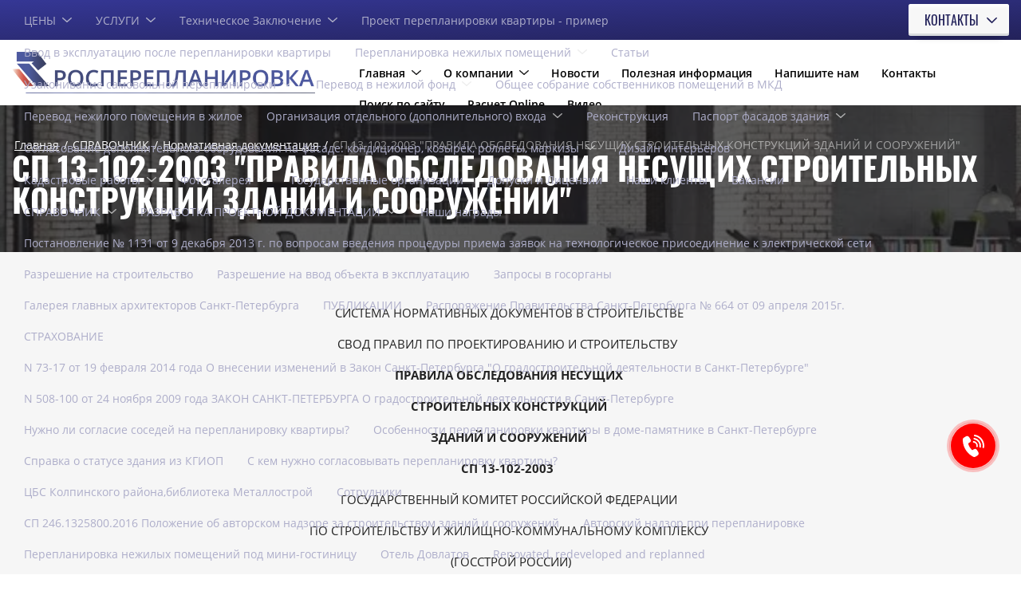

--- FILE ---
content_type: text/html; charset=utf-8
request_url: https://xn--80aafkatpetfgfcjdgh.xn--p1ai/sp-13-102-2003-pravila-obsledovaniya-nesuschih-stroitelnyh-konstrukciy-zdaniy-i-sooruzheniy
body_size: 133926
content:
<!DOCTYPE html>
<html lang='ru'>
<head>
<link rel="preload" href="/g/fonts/open_sans/open_sans-l.woff2" as="font" crossorigin>
<link rel="preload" href="/g/fonts/open_sans/open_sans-l-i.woff2" as="font" crossorigin>
<link rel="preload" href="/g/fonts/open_sans/open_sans-r.woff2" as="font" crossorigin>
<link rel="preload" href="/g/fonts/open_sans/open_sans-r-i.woff2" as="font" crossorigin>
<link rel="preload" href="/g/fonts/open_sans/open_sans-s-b.woff2" as="font" crossorigin>
<link rel="preload" href="/g/fonts/open_sans/open_sans-s-b-i.woff2" as="font" crossorigin>
<link rel="preload" href="/g/fonts/open_sans/open_sans-b.woff2" as="font" crossorigin>
<link rel="preload" href="/g/fonts/open_sans/open_sans-b-i.woff2" as="font" crossorigin>
<link rel="preload" href="/g/fonts/open_sans/open_sans-e-b.woff2" as="font" crossorigin>
<link rel="preload" href="/g/fonts/open_sans/open_sans-e-b-i.woff2" as="font" crossorigin>
<link rel="preload" href="/g/fonts/oswald/oswald-e-l.woff2" as="font" crossorigin>
<link rel="preload" href="/g/fonts/oswald/oswald-l.woff2" as="font" crossorigin>
<link rel="preload" href="/g/fonts/oswald/oswald-r.woff2" as="font" crossorigin>
<link rel="preload" href="/g/fonts/oswald/oswald-m.woff2" as="font" crossorigin>
<link rel="preload" href="/g/fonts/oswald/oswald-s-b.woff2" as="font" crossorigin>
<link rel="preload" href="/g/fonts/oswald/oswald-b.woff2" as="font" crossorigin>
<link rel="preload" href="/g/fonts/montserrat/montserrat-t.woff2" as="font" crossorigin>
<link rel="preload" href="/g/fonts/montserrat/montserrat-t-i.woff2" as="font" crossorigin>
<link rel="preload" href="/g/fonts/montserrat/montserrat-e-l.woff2" as="font" crossorigin>
<link rel="preload" href="/g/fonts/montserrat/montserrat-e-l-i.woff2" as="font" crossorigin>
<link rel="preload" href="/g/fonts/montserrat/montserrat-l.woff2" as="font" crossorigin>
<link rel="preload" href="/g/fonts/montserrat/montserrat-l-i.woff2" as="font" crossorigin>
<link rel="preload" href="/g/fonts/montserrat/montserrat-r.woff2" as="font" crossorigin>
<link rel="preload" href="/g/fonts/montserrat/montserrat-r-i.woff2" as="font" crossorigin>
<link rel="preload" href="/g/fonts/montserrat/montserrat-m.woff2" as="font" crossorigin>
<link rel="preload" href="/g/fonts/montserrat/montserrat-m-i.woff2" as="font" crossorigin>
<link rel="preload" href="/g/fonts/montserrat/montserrat-s-b.woff2" as="font" crossorigin>
<link rel="preload" href="/g/fonts/montserrat/montserrat-s-b-i.woff2" as="font" crossorigin>
<link rel="preload" href="/g/fonts/montserrat/montserrat-b.woff2" as="font" crossorigin>
<link rel="preload" href="/g/fonts/montserrat/montserrat-b-i.woff2" as="font" crossorigin>
<link rel="preload" href="/g/fonts/montserrat/montserrat-e-b.woff2" as="font" crossorigin>
<link rel="preload" href="/g/fonts/montserrat/montserrat-e-b-i.woff2" as="font" crossorigin>
<link rel="preload" href="/g/fonts/montserrat/montserrat-bl.woff2" as="font" crossorigin>
<link rel="preload" href="/g/fonts/montserrat/montserrat-bl-i.woff2" as="font" crossorigin>
<link rel="preload" href="/g/fonts/yeseva_one/yeseva_one-r.woff2" as="font" crossorigin>

<link rel="stylesheet" href="/t/v200/images/mosaic/designs/design-imout6gda-1655800721_styles.css" type="text/css"/>
<meta charset="utf-8">
<meta name="robots" content="all">
<title>СП 13-102-2003 &quot;ПРАВИЛА ОБСЛЕДОВАНИЯ НЕСУЩИХ  СТРОИТЕЛЬНЫХ КОНСТРУКЦИЙ  ЗДАНИЙ И СООРУЖЕНИЙ&quot;</title>
<!-- assets.top -->
<meta property="og:type" content="website">
<meta property="og:url" content="https://xn--80aafkatpetfgfcjdgh.xn--p1ai/sp-13-102-2003-pravila-obsledovaniya-nesuschih-stroitelnyh-konstrukciy-zdaniy-i-sooruzheniy">
<meta name="twitter:card" content="summary">
<!-- /assets.top -->

<meta name="description" content="СП 13-102-2003 &quot;ПРАВИЛА ОБСЛЕДОВАНИЯ НЕСУЩИХ  СТРОИТЕЛЬНЫХ КОНСТРУКЦИЙ  ЗДАНИЙ И СООРУЖЕНИЙ&quot;">
<meta name="keywords" content="обследование строительных конструкций, техническое состояние, несущая способность конструкций, усиление конструкций, эксплуатационные показатели здания, реконструкция здания, правила обследования несущих строительных конструкций и сооружений.">
<meta name="viewport" content="width=device-width, initial-scale=1">
<meta name="format-detection" content="telephone=no">


<script>
 var mapKeys = {
     google: "",
     yandex: ""
 };
 var mosaicDesignId = 5157106;
 var mosaicDesignPrefix = 'imout6gda-1655800721';
 var mosaicTimeZone = 'Europe/Moscow';
</script>


<link rel="stylesheet" href="/g/s3/mosaic/css/ms_site_default.css">
<script src="/g/libs/jquery/1.10.2/jquery.min.js"></script>

 	<script src="/g/s3/mosaic/js/do/do.js?rnd=1769900430"></script>
	<link rel="stylesheet" href="/g/css/styles_articles_tpl.css">
	<link rel="stylesheet" href="/g/s3/mosaic/css/animate.css">
	<link rel="stylesheet" href="/t/v200/images/mosaic/modules_patch.scss.css?rnd=1769900430">
	<script src="/g/s3/misc/form/1.2.0/s3.form.js"></script>

<meta name="yandex-verification" content="45115f7de9572695" />

            <!-- 46b9544ffa2e5e73c3c971fe2ede35a5 -->
            <script src='/shared/s3/js/lang/ru.js'></script>
            <script src='/shared/s3/js/common.min.js'></script>
        <link rel='stylesheet' type='text/css' href='/shared/s3/css/calendar.css' /><link rel="stylesheet" href="/g/libs/lightgallery-proxy-to-hs/lightgallery.proxy.to.hs.min.css" media="all" async>
<script src="/g/libs/lightgallery-proxy-to-hs/lightgallery.proxy.to.hs.stub.min.js"></script>
<script src="/g/libs/lightgallery-proxy-to-hs/lightgallery.proxy.to.hs.js" async></script>
<link rel="icon" href="/favicon.jpg" type="image/jpeg">

<!--s3_require-->
<link rel="stylesheet" href="/t/v200/images/mosaic/symbols/symbol-ir9t20038_styles.css" type="text/css"/>
<link rel="stylesheet" href="/t/v200/images/mosaic/symbols/symbol-ikg3hxzj2_styles.css" type="text/css"/>

<link rel="stylesheet" href="/t/v200/images/mosaic/symbols/symbol-iqc6c7lzn_styles.css" type="text/css"/>
<link rel="stylesheet" href="/t/v200/images/mosaic/symbols/symbol-iqe70qng4_styles.css" type="text/css"/>
<link rel="stylesheet" href="/t/v200/images/mosaic/symbols/symbol-iba1juc5p_styles.css" type="text/css"/>
<link rel="stylesheet" href="/t/v200/images/mosaic/symbols/symbol-is7r0txqo_styles.css" type="text/css"/>
<!--/s3_require-->




			<link id="mosaic-theme-css" rel="stylesheet" href="/t/v200/images/mosaic/themes/imout6gda-1655800721_theme-iigx6wmn1.css">
	</head>
<body>
<div class='mosaic-wrap'>
<div class='root root--u-imout6gda' id='imout6gda_0'>
<div class='section section--u-ippm7x32o' id='ippm7x32o_0' data-do-section='{"screen":{"scroll":false,"smooth":true}}'>

<div class='container container--u-ir9t20038' id='ir9t20038_0'>
<div class='hor-menu hor-menu--u-iw4rvapi4' id='iw4rvapi4_0' data-do-menu_horizontal='{"screen":{"mode":"Popup","cancelForward":false,"more":true,"toLevel":0,"firstClickOpen":false,"delayIn":200,"delayOut":200}}'>
<ul class='hor-menu__list hor-menu__list--u-ioofqi5mw' id='ioofqi5mw_0'>
<li class='hor-menu__item hor-menu__item--u-i7wlz5kxz ' id='i7wlz5kxz_0'>
<a   href='/price' class='hor-menu__link hor-menu__link--u-ijx89payw' id='ijx89payw_0'>
<span class='hor-menu__text hor-menu__text--u-ij1d35j97' id='ij1d35j97_0'>
<span class='text-block-wrap-div' >ЦЕНЫ</span>
</span>
<span class='hor-menu__icon hor-menu__icon--u-ie5ppxl49' id='ie5ppxl49_0'></span>
</a>


    <ul class='hor-menu__sub_list hor-menu__sub_list--u-iqfapy7mj' id='iqfapy7mj_0'>
<li class='hor-menu__sub_item hor-menu__sub_item--u-i4h80nsds ' id='i4h80nsds_0'>
<a   href='/tseny-na-raboty-i-uslugi-po-soglasovaniyu-pereplanirovki-kvartir-v-sankt-peterburge' class='hor-menu__sub_link hor-menu__sub_link--u-innb4qxed' id='innb4qxed_0'>
<span class='hor-menu__sub_text hor-menu__sub_text--u-i3fhq8vo1' id='i3fhq8vo1_0'>
<span class='text-block-wrap-div' >Цены на работы и услуги по согласованию перепланировки квартир в Санкт-Петербурге</span>
</span>
</a>

    </li>
    <li class='hor-menu__sub_item hor-menu__sub_item--u-i4h80nsds ' id='i4h80nsds_1'>
<a   href='/podgotovka-iskhodno-razreshitelnoy-dokumentatsii-ird-dlya-proyektirovaniya-pereplanirovki-i-ili-pereustroystva-rekonstruktsii-kapitalnogo-remonta-nezhilykh-zdaniy-i-pomeshcheniy' class='hor-menu__sub_link hor-menu__sub_link--u-innb4qxed' id='innb4qxed_1'>
<span class='hor-menu__sub_text hor-menu__sub_text--u-i3fhq8vo1' id='i3fhq8vo1_1'>
<span class='text-block-wrap-div' >Подготовка исходно-разрешительной документации (ИРД) для проектирования перепланировки и (или) переустройства, реконструкции, капитального ремонта нежилых зданий и помещений</span>
</span>
</a>

    </li>
            </ul></li>
    <li class='hor-menu__item hor-menu__item--u-i7wlz5kxz ' id='i7wlz5kxz_1'>
<a   href='/catalog' class='hor-menu__link hor-menu__link--u-ijx89payw' id='ijx89payw_1'>
<span class='hor-menu__text hor-menu__text--u-ij1d35j97' id='ij1d35j97_1'>
<span class='text-block-wrap-div' >УСЛУГИ</span>
</span>
<span class='hor-menu__icon hor-menu__icon--u-ie5ppxl49' id='ie5ppxl49_1'></span>
</a>


    <ul class='hor-menu__sub_list hor-menu__sub_list--u-iqfapy7mj' id='iqfapy7mj_1'>
<li class='hor-menu__sub_item hor-menu__sub_item--u-i4h80nsds ' id='i4h80nsds_2'>
<a   href='/podgotovka-iskhodno-razreshitelnoy-dokumentatsii-ird-dlya-proyektirovaniya-pereplanirovki-i-ili-pereustroystva-kvartiry-komnaty' class='hor-menu__sub_link hor-menu__sub_link--u-innb4qxed' id='innb4qxed_2'>
<span class='hor-menu__sub_text hor-menu__sub_text--u-i3fhq8vo1' id='i3fhq8vo1_2'>
<span class='text-block-wrap-div' >ПОДГОТОВКА  ИСХОДНО-РАЗРЕШИТЕЛЬНОЙ  ДОКУМЕНТАЦИИ  (ИРД)  ДЛЯ ПРОЕКТИРОВАНИЯ  ПЕРЕПЛАНИРОВКИ  И  (ИЛИ)  ПЕРЕУСТРОЙСТВА  КВАРТИРЫ, КОМНАТЫ</span>
</span>
</a>

    </li>
    <li class='hor-menu__sub_item hor-menu__sub_item--u-i4h80nsds ' id='i4h80nsds_3'>
<a   href='/pereplanirovka-zhilyh-pomescheniy' class='hor-menu__sub_link hor-menu__sub_link--u-innb4qxed' id='innb4qxed_3'>
<span class='hor-menu__sub_text hor-menu__sub_text--u-i3fhq8vo1' id='i3fhq8vo1_3'>
<span class='text-block-wrap-div' >Перепланировка квартир</span>
</span>
<span class='hor-menu__sub_icon hor-menu__sub_icon--u-if44ynvud' id='if44ynvud_0'></span>
</a>
<ul class='mosaic-i9jhznyo3 mosaic-i9jhznyo3--u-i3vg1yt2h' id='i3vg1yt2h_0'>
</ul>

    <ul class='hor-menu__sub_list hor-menu__sub_list--u-iqfapy7mj' id='iqfapy7mj_2'>
<li class='hor-menu__sub_item hor-menu__sub_item--u-i4h80nsds ' id='i4h80nsds_4'>
<a   href='/oformleniye-pereplanirovki-v-bti' class='hor-menu__sub_link hor-menu__sub_link--u-innb4qxed' id='innb4qxed_4'>
<span class='hor-menu__sub_text hor-menu__sub_text--u-i3fhq8vo1' id='i3fhq8vo1_4'>
<span class='text-block-wrap-div' >Оформление перепланировки в БТИ</span>
</span>
</a>

    </li>
    <li class='hor-menu__sub_item hor-menu__sub_item--u-i4h80nsds ' id='i4h80nsds_5'>
<a   href='/chem-grozit-nezakonnaya-pereplanirovka' class='hor-menu__sub_link hor-menu__sub_link--u-innb4qxed' id='innb4qxed_5'>
<span class='hor-menu__sub_text hor-menu__sub_text--u-i3fhq8vo1' id='i3fhq8vo1_5'>
<span class='text-block-wrap-div' >Чем грозит незаконная перепланировка?</span>
</span>
</a>

    </li>
    <li class='hor-menu__sub_item hor-menu__sub_item--u-i4h80nsds ' id='i4h80nsds_6'>
<a   href='/pereplanirovka-i-ili-pereustroystvo-kvartiry-po-eskizu' class='hor-menu__sub_link hor-menu__sub_link--u-innb4qxed' id='innb4qxed_6'>
<span class='hor-menu__sub_text hor-menu__sub_text--u-i3fhq8vo1' id='i3fhq8vo1_6'>
<span class='text-block-wrap-div' >Перепланировка и (или) переустройство квартиры по эскизу</span>
</span>
</a>

    </li>
    <li class='hor-menu__sub_item hor-menu__sub_item--u-i4h80nsds ' id='i4h80nsds_7'>
<a   href='/pereplanirovka-kvartiry-chto-mozhno-a-chto-nelzya-v-spb' class='hor-menu__sub_link hor-menu__sub_link--u-innb4qxed' id='innb4qxed_7'>
<span class='hor-menu__sub_text hor-menu__sub_text--u-i3fhq8vo1' id='i3fhq8vo1_7'>
<span class='text-block-wrap-div' >Перепланировка квартиры - что можно,  а что нельзя в СПб?</span>
</span>
</a>

    </li>
    <li class='hor-menu__sub_item hor-menu__sub_item--u-i4h80nsds ' id='i4h80nsds_8'>
<a   href='/soglasovannye-pereplanirovki-kvartir' class='hor-menu__sub_link hor-menu__sub_link--u-innb4qxed' id='innb4qxed_8'>
<span class='hor-menu__sub_text hor-menu__sub_text--u-i3fhq8vo1' id='i3fhq8vo1_8'>
<span class='text-block-wrap-div' >Согласованные перепланировки квартир</span>
</span>
</a>

    </li>
    <li class='hor-menu__sub_item hor-menu__sub_item--u-i4h80nsds ' id='i4h80nsds_9'>
<a   href='/kak-zakazat-proekt-pereplanirovki-k' class='hor-menu__sub_link hor-menu__sub_link--u-innb4qxed' id='innb4qxed_9'>
<span class='hor-menu__sub_text hor-menu__sub_text--u-i3fhq8vo1' id='i3fhq8vo1_9'>
<span class='text-block-wrap-div' >Как заказать проект перепланировки квартиры в Санкт-Петербурге?</span>
</span>
</a>

    </li>
    <li class='hor-menu__sub_item hor-menu__sub_item--u-i4h80nsds ' id='i4h80nsds_10'>
<a   href='/pereplanirovka-v-kommunalnoy-kvarti' class='hor-menu__sub_link hor-menu__sub_link--u-innb4qxed' id='innb4qxed_10'>
<span class='hor-menu__sub_text hor-menu__sub_text--u-i3fhq8vo1' id='i3fhq8vo1_10'>
<span class='text-block-wrap-div' >Перепланировка в коммунальной квартире</span>
</span>
</a>

    </li>
    <li class='hor-menu__sub_item hor-menu__sub_item--u-i4h80nsds ' id='i4h80nsds_11'>
<a   href='/kakie-dokumenty-predostavlyat-neobyazatelno-pri-pereplanirovke-kvartiry-v-moskve' class='hor-menu__sub_link hor-menu__sub_link--u-innb4qxed' id='innb4qxed_11'>
<span class='hor-menu__sub_text hor-menu__sub_text--u-i3fhq8vo1' id='i3fhq8vo1_11'>
<span class='text-block-wrap-div' >Какие документы предоставлять необязательно при перепланировке квартиры в Москве</span>
</span>
</a>

    </li>
    <li class='hor-menu__sub_item hor-menu__sub_item--u-i4h80nsds ' id='i4h80nsds_12'>
<a   href='/pereplanirovka-odnokomnatnoy-kvarti' class='hor-menu__sub_link hor-menu__sub_link--u-innb4qxed' id='innb4qxed_12'>
<span class='hor-menu__sub_text hor-menu__sub_text--u-i3fhq8vo1' id='i3fhq8vo1_12'>
<span class='text-block-wrap-div' >ПЕРЕПЛАНИРОВКА ОДНОКОМНАТНОЙ КВАРТИРЫ</span>
</span>
</a>

    </li>
    <li class='hor-menu__sub_item hor-menu__sub_item--u-i4h80nsds ' id='i4h80nsds_13'>
<a   href='/pereplanirovka-v-panelnom-dome' class='hor-menu__sub_link hor-menu__sub_link--u-innb4qxed' id='innb4qxed_13'>
<span class='hor-menu__sub_text hor-menu__sub_text--u-i3fhq8vo1' id='i3fhq8vo1_13'>
<span class='text-block-wrap-div' >Перепланировка в панельном доме</span>
</span>
</a>

    </li>
    <li class='hor-menu__sub_item hor-menu__sub_item--u-i4h80nsds ' id='i4h80nsds_14'>
<a   href='/tipy-domov-v-sankt-peterburge' class='hor-menu__sub_link hor-menu__sub_link--u-innb4qxed' id='innb4qxed_14'>
<span class='hor-menu__sub_text hor-menu__sub_text--u-i3fhq8vo1' id='i3fhq8vo1_14'>
<span class='text-block-wrap-div' >Типы домов в Санкт-Петербурге</span>
</span>
</a>

    </li>
            </ul></li>
    <li class='hor-menu__sub_item hor-menu__sub_item--u-i4h80nsds ' id='i4h80nsds_15'>
<a   href='/soglasovaniye-pereplanirovki-kvartiry-v-spb' class='hor-menu__sub_link hor-menu__sub_link--u-innb4qxed' id='innb4qxed_15'>
<span class='hor-menu__sub_text hor-menu__sub_text--u-i3fhq8vo1' id='i3fhq8vo1_15'>
<span class='text-block-wrap-div' >Согласование перепланировки квартиры в СПб</span>
</span>
</a>

    </li>
    <li class='hor-menu__sub_item hor-menu__sub_item--u-i4h80nsds ' id='i4h80nsds_16'>
<a   href='/obmery' class='hor-menu__sub_link hor-menu__sub_link--u-innb4qxed' id='innb4qxed_16'>
<span class='hor-menu__sub_text hor-menu__sub_text--u-i3fhq8vo1' id='i3fhq8vo1_16'>
<span class='text-block-wrap-div' >Обмеры</span>
</span>
</a>

    </li>
            </ul></li>
    <li class='hor-menu__item hor-menu__item--u-i7wlz5kxz ' id='i7wlz5kxz_2'>
<a   href='/tehnicheskoe-zaklyuchenie' class='hor-menu__link hor-menu__link--u-ijx89payw' id='ijx89payw_2'>
<span class='hor-menu__text hor-menu__text--u-ij1d35j97' id='ij1d35j97_2'>
<span class='text-block-wrap-div' >Техническое Заключение</span>
</span>
<span class='hor-menu__icon hor-menu__icon--u-ie5ppxl49' id='ie5ppxl49_2'></span>
</a>


    <ul class='hor-menu__sub_list hor-menu__sub_list--u-iqfapy7mj' id='iqfapy7mj_3'>
<li class='hor-menu__sub_item hor-menu__sub_item--u-i4h80nsds ' id='i4h80nsds_17'>
<a   href='/kalendar-obrusheniy-zhilykh-zdaniy-na-2015-god' class='hor-menu__sub_link hor-menu__sub_link--u-innb4qxed' id='innb4qxed_17'>
<span class='hor-menu__sub_text hor-menu__sub_text--u-i3fhq8vo1' id='i3fhq8vo1_17'>
<span class='text-block-wrap-div' >Календарь обрушений жилых зданий на 2015 год</span>
</span>
</a>

    </li>
            </ul></li>
    <li class='hor-menu__item hor-menu__item--u-i7wlz5kxz ' id='i7wlz5kxz_3'>
<a   href='/proyekt-pereplanirovki-kvartiry-primer' class='hor-menu__link hor-menu__link--u-ijx89payw' id='ijx89payw_3'>
<span class='hor-menu__text hor-menu__text--u-ij1d35j97' id='ij1d35j97_3'>
<span class='text-block-wrap-div' >Проект перепланировки квартиры - пример</span>
</span>
</a>


    </li>
    <li class='hor-menu__item hor-menu__item--u-i7wlz5kxz ' id='i7wlz5kxz_4'>
<a   href='/vvod-v-ekspluataciyu-posle-pereplan' class='hor-menu__link hor-menu__link--u-ijx89payw' id='ijx89payw_4'>
<span class='hor-menu__text hor-menu__text--u-ij1d35j97' id='ij1d35j97_4'>
<span class='text-block-wrap-div' >Ввод в эксплуатацию после перепланировки квартиры</span>
</span>
</a>


    </li>
    <li class='hor-menu__item hor-menu__item--u-i7wlz5kxz ' id='i7wlz5kxz_5'>
<a   href='/pereplanirovka-nezhilyh-pomescheniy' class='hor-menu__link hor-menu__link--u-ijx89payw' id='ijx89payw_5'>
<span class='hor-menu__text hor-menu__text--u-ij1d35j97' id='ij1d35j97_5'>
<span class='text-block-wrap-div' >Перепланировка нежилых помещений</span>
</span>
<span class='hor-menu__icon hor-menu__icon--u-ie5ppxl49' id='ie5ppxl49_3'></span>
</a>


    <ul class='hor-menu__sub_list hor-menu__sub_list--u-iqfapy7mj' id='iqfapy7mj_4'>
<li class='hor-menu__sub_item hor-menu__sub_item--u-i4h80nsds ' id='i4h80nsds_18'>
<a   href='/pereplanirovka-nezhilogo-pomescheni' class='hor-menu__sub_link hor-menu__sub_link--u-innb4qxed' id='innb4qxed_18'>
<span class='hor-menu__sub_text hor-menu__sub_text--u-i3fhq8vo1' id='i3fhq8vo1_18'>
<span class='text-block-wrap-div' >Перепланировка нежилого помещения в жилом доме в СПб</span>
</span>
</a>

    </li>
    <li class='hor-menu__sub_item hor-menu__sub_item--u-i4h80nsds ' id='i4h80nsds_19'>
<a   href='/proyekty-pereplanirovki-nezhilykh-pomeshcheniy-primery' class='hor-menu__sub_link hor-menu__sub_link--u-innb4qxed' id='innb4qxed_19'>
<span class='hor-menu__sub_text hor-menu__sub_text--u-i3fhq8vo1' id='i3fhq8vo1_19'>
<span class='text-block-wrap-div' >Проекты перепланировки нежилых помещений - примеры</span>
</span>
</a>

    </li>
    <li class='hor-menu__sub_item hor-menu__sub_item--u-i4h80nsds ' id='i4h80nsds_20'>
<a   href='/proektirovanie-restoranov,-kafe,-ba' class='hor-menu__sub_link hor-menu__sub_link--u-innb4qxed' id='innb4qxed_20'>
<span class='hor-menu__sub_text hor-menu__sub_text--u-i3fhq8vo1' id='i3fhq8vo1_20'>
<span class='text-block-wrap-div' >Проектирование ресторанов, кафе, баров</span>
</span>
<span class='hor-menu__sub_icon hor-menu__sub_icon--u-if44ynvud' id='if44ynvud_1'></span>
</a>
<ul class='mosaic-i9jhznyo3 mosaic-i9jhznyo3--u-i3vg1yt2h' id='i3vg1yt2h_1'>
</ul>

    <ul class='hor-menu__sub_list hor-menu__sub_list--u-iqfapy7mj' id='iqfapy7mj_5'>
<li class='hor-menu__sub_item hor-menu__sub_item--u-i4h80nsds ' id='i4h80nsds_21'>
<a   href='/proyektirovaniye-stolovykh-kafe-restoranov-i-predpriyatiy-pishchevoy-promyshlennosti' class='hor-menu__sub_link hor-menu__sub_link--u-innb4qxed' id='innb4qxed_21'>
<span class='hor-menu__sub_text hor-menu__sub_text--u-i3fhq8vo1' id='i3fhq8vo1_21'>
<span class='text-block-wrap-div' >Проектирование столовых, кафе, ресторанов и предприятий пищевой промышленности</span>
</span>
</a>

    </li>
    <li class='hor-menu__sub_item hor-menu__sub_item--u-i4h80nsds ' id='i4h80nsds_22'>
<a   href='/otkryvaem-restoran-razreshitelnaya' class='hor-menu__sub_link hor-menu__sub_link--u-innb4qxed' id='innb4qxed_22'>
<span class='hor-menu__sub_text hor-menu__sub_text--u-i3fhq8vo1' id='i3fhq8vo1_22'>
<span class='text-block-wrap-div' >ОТКРЫВАЕМ РЕСТОРАН: РАЗРЕШИТЕЛЬНАЯ ДОКУМЕНТАЦИЯ</span>
</span>
</a>

    </li>
    <li class='hor-menu__sub_item hor-menu__sub_item--u-i4h80nsds ' id='i4h80nsds_23'>
<a   href='/restorannyy-biznes-podgotovka-bizn' class='hor-menu__sub_link hor-menu__sub_link--u-innb4qxed' id='innb4qxed_23'>
<span class='hor-menu__sub_text hor-menu__sub_text--u-i3fhq8vo1' id='i3fhq8vo1_23'>
<span class='text-block-wrap-div' >РЕСТОРАННЫЙ БИЗНЕС: ПОДГОТОВКА БИЗНЕС-ПЛАНА И РАЗРЕШИТЕЛЬНОЙ ДОКУМЕНТАЦИИ</span>
</span>
</a>

    </li>
            </ul></li>
    <li class='hor-menu__sub_item hor-menu__sub_item--u-i4h80nsds ' id='i4h80nsds_24'>
<a   href='/proektirovanie-i-soglasovanie-medic' class='hor-menu__sub_link hor-menu__sub_link--u-innb4qxed' id='innb4qxed_24'>
<span class='hor-menu__sub_text hor-menu__sub_text--u-i3fhq8vo1' id='i3fhq8vo1_24'>
<span class='text-block-wrap-div' >Проектирование и согласование медицинских клиник, стоматологии</span>
</span>
<span class='hor-menu__sub_icon hor-menu__sub_icon--u-if44ynvud' id='if44ynvud_2'></span>
</a>
<ul class='mosaic-i9jhznyo3 mosaic-i9jhznyo3--u-i3vg1yt2h' id='i3vg1yt2h_2'>
</ul>

    <ul class='hor-menu__sub_list hor-menu__sub_list--u-iqfapy7mj' id='iqfapy7mj_6'>
<li class='hor-menu__sub_item hor-menu__sub_item--u-i4h80nsds ' id='i4h80nsds_25'>
<a   href='/svoy-biznes-kak-otkryt-svoyu-stoma' class='hor-menu__sub_link hor-menu__sub_link--u-innb4qxed' id='innb4qxed_25'>
<span class='hor-menu__sub_text hor-menu__sub_text--u-i3fhq8vo1' id='i3fhq8vo1_25'>
<span class='text-block-wrap-div' >СВОЙ БИЗНЕС: КАК ОТКРЫТЬ СВОЮ СТОМАТОЛОГИЧЕСКУЮ КЛИНИКУ</span>
</span>
</a>

    </li>
            </ul></li>
    <li class='hor-menu__sub_item hor-menu__sub_item--u-i4h80nsds ' id='i4h80nsds_26'>
<a   href='/proyektirovaniye-detskikh-sadov' class='hor-menu__sub_link hor-menu__sub_link--u-innb4qxed' id='innb4qxed_26'>
<span class='hor-menu__sub_text hor-menu__sub_text--u-i3fhq8vo1' id='i3fhq8vo1_26'>
<span class='text-block-wrap-div' >Проектирование детских садов</span>
</span>
</a>

    </li>
    <li class='hor-menu__sub_item hor-menu__sub_item--u-i4h80nsds ' id='i4h80nsds_27'>
<a   href='/pereplanirovka-pod-detskie-uchrezhd' class='hor-menu__sub_link hor-menu__sub_link--u-innb4qxed' id='innb4qxed_27'>
<span class='hor-menu__sub_text hor-menu__sub_text--u-i3fhq8vo1' id='i3fhq8vo1_27'>
<span class='text-block-wrap-div' >Перепланировка под детские учреждения - школа, детский сад, кружок, студия</span>
</span>
</a>

    </li>
    <li class='hor-menu__sub_item hor-menu__sub_item--u-i4h80nsds ' id='i4h80nsds_28'>
<a   href='/topograficheskaya-s_yomka' class='hor-menu__sub_link hor-menu__sub_link--u-innb4qxed' id='innb4qxed_28'>
<span class='hor-menu__sub_text hor-menu__sub_text--u-i3fhq8vo1' id='i3fhq8vo1_28'>
<span class='text-block-wrap-div' >Топографическая съёмка</span>
</span>
</a>

    </li>
    <li class='hor-menu__sub_item hor-menu__sub_item--u-i4h80nsds ' id='i4h80nsds_29'>
<a   href='/dokumenty-neobhodimye-dlya-otkryti' class='hor-menu__sub_link hor-menu__sub_link--u-innb4qxed' id='innb4qxed_29'>
<span class='hor-menu__sub_text hor-menu__sub_text--u-i3fhq8vo1' id='i3fhq8vo1_29'>
<span class='text-block-wrap-div' >ДОКУМЕНТЫ, НЕОБХОДИМЫЕ ДЛЯ ОТКРЫТИЯ АВТОСЕРВИСА</span>
</span>
</a>

    </li>
    <li class='hor-menu__sub_item hor-menu__sub_item--u-i4h80nsds ' id='i4h80nsds_30'>
<a   href='/pereustroystvo-i-pereplanirovka-pomeshcheniy-vse-vo-imya-komforta-v-dome' class='hor-menu__sub_link hor-menu__sub_link--u-innb4qxed' id='innb4qxed_30'>
<span class='hor-menu__sub_text hor-menu__sub_text--u-i3fhq8vo1' id='i3fhq8vo1_30'>
<span class='text-block-wrap-div' >Все во имя комфорта в доме.</span>
</span>
</a>

    </li>
    <li class='hor-menu__sub_item hor-menu__sub_item--u-i4h80nsds ' id='i4h80nsds_31'>
<a   href='/pereplanirovka-nezhilogo-zdaniya-ob-yekty-obshchestvenno-proizvodstvennoy-sfery' class='hor-menu__sub_link hor-menu__sub_link--u-innb4qxed' id='innb4qxed_31'>
<span class='hor-menu__sub_text hor-menu__sub_text--u-i3fhq8vo1' id='i3fhq8vo1_31'>
<span class='text-block-wrap-div' >Перепланировка нежилого здания. Объекты общественно-производственной сферы.</span>
</span>
</a>

    </li>
    <li class='hor-menu__sub_item hor-menu__sub_item--u-i4h80nsds ' id='i4h80nsds_32'>
<a   href='/resheniye-slozhnykh-zadach' class='hor-menu__sub_link hor-menu__sub_link--u-innb4qxed' id='innb4qxed_32'>
<span class='hor-menu__sub_text hor-menu__sub_text--u-i3fhq8vo1' id='i3fhq8vo1_32'>
<span class='text-block-wrap-div' >Решение сложных задач.</span>
</span>
</a>

    </li>
    <li class='hor-menu__sub_item hor-menu__sub_item--u-i4h80nsds ' id='i4h80nsds_33'>
<a   href='/pereplanirovka-ofisov-uchrezhdeniye-sovremennogo-tipa' class='hor-menu__sub_link hor-menu__sub_link--u-innb4qxed' id='innb4qxed_33'>
<span class='hor-menu__sub_text hor-menu__sub_text--u-i3fhq8vo1' id='i3fhq8vo1_33'>
<span class='text-block-wrap-div' >Перепланировка офисов. Учреждение современного типа.</span>
</span>
</a>

    </li>
    <li class='hor-menu__sub_item hor-menu__sub_item--u-i4h80nsds ' id='i4h80nsds_34'>
<a   href='/soglasovannyy-proyekt-polovina-dela' class='hor-menu__sub_link hor-menu__sub_link--u-innb4qxed' id='innb4qxed_34'>
<span class='hor-menu__sub_text hor-menu__sub_text--u-i3fhq8vo1' id='i3fhq8vo1_34'>
<span class='text-block-wrap-div' >Согласованный проект – половина дела</span>
</span>
</a>

    </li>
    <li class='hor-menu__sub_item hor-menu__sub_item--u-i4h80nsds ' id='i4h80nsds_35'>
<a   href='/pereplanirovka-restorana' class='hor-menu__sub_link hor-menu__sub_link--u-innb4qxed' id='innb4qxed_35'>
<span class='hor-menu__sub_text hor-menu__sub_text--u-i3fhq8vo1' id='i3fhq8vo1_35'>
<span class='text-block-wrap-div' >Перепланировка ресторана</span>
</span>
</a>

    </li>
            </ul></li>
    <li class='hor-menu__item hor-menu__item--u-i7wlz5kxz ' id='i7wlz5kxz_6'>
<a   href='/stati' class='hor-menu__link hor-menu__link--u-ijx89payw' id='ijx89payw_6'>
<span class='hor-menu__text hor-menu__text--u-ij1d35j97' id='ij1d35j97_6'>
<span class='text-block-wrap-div' >Статьи</span>
</span>
</a>


    </li>
    <li class='hor-menu__item hor-menu__item--u-i7wlz5kxz ' id='i7wlz5kxz_7'>
<a   href='/legalizaciya-uzakonivanie-samovol' class='hor-menu__link hor-menu__link--u-ijx89payw' id='ijx89payw_7'>
<span class='hor-menu__text hor-menu__text--u-ij1d35j97' id='ij1d35j97_7'>
<span class='text-block-wrap-div' >Узаконивание самовольной перепланировки</span>
</span>
<span class='hor-menu__icon hor-menu__icon--u-ie5ppxl49' id='ie5ppxl49_4'></span>
</a>


    <ul class='hor-menu__sub_list hor-menu__sub_list--u-iqfapy7mj' id='iqfapy7mj_7'>
<li class='hor-menu__sub_item hor-menu__sub_item--u-i4h80nsds ' id='i4h80nsds_36'>
<a   href='/konsultaciya-o-vozmozhnosti-soglaso' class='hor-menu__sub_link hor-menu__sub_link--u-innb4qxed' id='innb4qxed_36'>
<span class='hor-menu__sub_text hor-menu__sub_text--u-i3fhq8vo1' id='i3fhq8vo1_36'>
<span class='text-block-wrap-div' >Консультация о возможности согласовании самовольной перепланировки</span>
</span>
</a>

    </li>
    <li class='hor-menu__sub_item hor-menu__sub_item--u-i4h80nsds ' id='i4h80nsds_37'>
<a   href='/kak-uzakonit-samovolnuyu-pereplanir' class='hor-menu__sub_link hor-menu__sub_link--u-innb4qxed' id='innb4qxed_37'>
<span class='hor-menu__sub_text hor-menu__sub_text--u-i3fhq8vo1' id='i3fhq8vo1_37'>
<span class='text-block-wrap-div' >Как узаконить самовольную перепланировку квартиры. Дорожная карта.</span>
</span>
</a>

    </li>
    <li class='hor-menu__sub_item hor-menu__sub_item--u-i4h80nsds ' id='i4h80nsds_38'>
<a   href='/uzakonivanie-pereplanirovki-kvartiry' class='hor-menu__sub_link hor-menu__sub_link--u-innb4qxed' id='innb4qxed_38'>
<span class='hor-menu__sub_text hor-menu__sub_text--u-i3fhq8vo1' id='i3fhq8vo1_38'>
<span class='text-block-wrap-div' >Узаконивание перепланировки квартиры</span>
</span>
</a>

    </li>
    <li class='hor-menu__sub_item hor-menu__sub_item--u-i4h80nsds ' id='i4h80nsds_39'>
<a   href='/pereplanirovka-cherez-sud' class='hor-menu__sub_link hor-menu__sub_link--u-innb4qxed' id='innb4qxed_39'>
<span class='hor-menu__sub_text hor-menu__sub_text--u-i3fhq8vo1' id='i3fhq8vo1_39'>
<span class='text-block-wrap-div' >Перепланировка через суд</span>
</span>
</a>

    </li>
            </ul></li>
    <li class='hor-menu__item hor-menu__item--u-i7wlz5kxz ' id='i7wlz5kxz_8'>
<a   href='/perevod-v-nezhiloy-fond' class='hor-menu__link hor-menu__link--u-ijx89payw' id='ijx89payw_8'>
<span class='hor-menu__text hor-menu__text--u-ij1d35j97' id='ij1d35j97_8'>
<span class='text-block-wrap-div' >Перевод в нежилой фонд</span>
</span>
<span class='hor-menu__icon hor-menu__icon--u-ie5ppxl49' id='ie5ppxl49_5'></span>
</a>


    <ul class='hor-menu__sub_list hor-menu__sub_list--u-iqfapy7mj' id='iqfapy7mj_8'>
<li class='hor-menu__sub_item hor-menu__sub_item--u-i4h80nsds ' id='i4h80nsds_40'>
<a   href='/opredelenie-sankt-peterburgskogo-go' class='hor-menu__sub_link hor-menu__sub_link--u-innb4qxed' id='innb4qxed_40'>
<span class='hor-menu__sub_text hor-menu__sub_text--u-i3fhq8vo1' id='i3fhq8vo1_40'>
<span class='text-block-wrap-div' >Определение Санкт-Петербургского городского суда от 19.01.2011г. № 554 "о переводе части жилых помещений многоквартирного жилого дома в нежилой фонд""</span>
</span>
</a>

    </li>
    <li class='hor-menu__sub_item hor-menu__sub_item--u-i4h80nsds ' id='i4h80nsds_41'>
<a   href='/pismo-vice-gubernatora-sankt-peterb' class='hor-menu__sub_link hor-menu__sub_link--u-innb4qxed' id='innb4qxed_41'>
<span class='hor-menu__sub_text hor-menu__sub_text--u-i3fhq8vo1' id='i3fhq8vo1_41'>
<span class='text-block-wrap-div' >Письмо вице-губернатора Санкт-Петербурга Козырева С  А.от 23 марта 2012 года № 201529-3</span>
</span>
</a>

    </li>
            </ul></li>
    <li class='hor-menu__item hor-menu__item--u-i7wlz5kxz ' id='i7wlz5kxz_9'>
<a   href='/obshchee-sobranie-sobstvennikov-pomeshchenij-v-mkd' class='hor-menu__link hor-menu__link--u-ijx89payw' id='ijx89payw_9'>
<span class='hor-menu__text hor-menu__text--u-ij1d35j97' id='ij1d35j97_9'>
<span class='text-block-wrap-div' >Общее собрание собственников помещений в МКД</span>
</span>
</a>


    </li>
    <li class='hor-menu__item hor-menu__item--u-i7wlz5kxz ' id='i7wlz5kxz_10'>
<a   href='/pereplanirovka-nezhilykh-pomeshcheniy-v-zhilyye-kvartiry' class='hor-menu__link hor-menu__link--u-ijx89payw' id='ijx89payw_10'>
<span class='hor-menu__text hor-menu__text--u-ij1d35j97' id='ij1d35j97_10'>
<span class='text-block-wrap-div' >Перевод нежилого помещения в жилое</span>
</span>
</a>


    </li>
    <li class='hor-menu__item hor-menu__item--u-i7wlz5kxz ' id='i7wlz5kxz_11'>
<a   href='/organizaciya-otdelnogo-dopolniteln' class='hor-menu__link hor-menu__link--u-ijx89payw' id='ijx89payw_11'>
<span class='hor-menu__text hor-menu__text--u-ij1d35j97' id='ij1d35j97_11'>
<span class='text-block-wrap-div' >Организация отдельного (дополнительного) входа</span>
</span>
<span class='hor-menu__icon hor-menu__icon--u-ie5ppxl49' id='ie5ppxl49_6'></span>
</a>


    <ul class='hor-menu__sub_list hor-menu__sub_list--u-iqfapy7mj' id='iqfapy7mj_9'>
<li class='hor-menu__sub_item hor-menu__sub_item--u-i4h80nsds ' id='i4h80nsds_42'>
<a   href='/soglasovaniye-ops-kga' class='hor-menu__sub_link hor-menu__sub_link--u-innb4qxed' id='innb4qxed_42'>
<span class='hor-menu__sub_text hor-menu__sub_text--u-i3fhq8vo1' id='i3fhq8vo1_42'>
<span class='text-block-wrap-div' >Согласование ОПС КГА</span>
</span>
</a>

    </li>
            </ul></li>
    <li class='hor-menu__item hor-menu__item--u-i7wlz5kxz ' id='i7wlz5kxz_12'>
<a   href='/rekonstrukciya' class='hor-menu__link hor-menu__link--u-ijx89payw' id='ijx89payw_12'>
<span class='hor-menu__text hor-menu__text--u-ij1d35j97' id='ij1d35j97_12'>
<span class='text-block-wrap-div' >Реконструкция</span>
</span>
</a>


    </li>
    <li class='hor-menu__item hor-menu__item--u-i7wlz5kxz ' id='i7wlz5kxz_13'>
<a   href='/pasport-fasada' class='hor-menu__link hor-menu__link--u-ijx89payw' id='ijx89payw_13'>
<span class='hor-menu__text hor-menu__text--u-ij1d35j97' id='ij1d35j97_13'>
<span class='text-block-wrap-div' >Паспорт фасадов здания</span>
</span>
<span class='hor-menu__icon hor-menu__icon--u-ie5ppxl49' id='ie5ppxl49_7'></span>
</a>


    <ul class='hor-menu__sub_list hor-menu__sub_list--u-iqfapy7mj' id='iqfapy7mj_10'>
<li class='hor-menu__sub_item hor-menu__sub_item--u-i4h80nsds ' id='i4h80nsds_43'>
<a   href='/poryadok-soglasovaniya-tsvetovogo-resheniya-pri-stroitelstve-zdaniy-sooruzheniy-i-pereoborudovanii-fasadov-zdaniya-i-sooruzheniya-v-sootvetstvii-s-prikazom-predsedatelya-komiteta-ot-13-08-2010-no129' class='hor-menu__sub_link hor-menu__sub_link--u-innb4qxed' id='innb4qxed_43'>
<span class='hor-menu__sub_text hor-menu__sub_text--u-i3fhq8vo1' id='i3fhq8vo1_43'>
<span class='text-block-wrap-div' >Порядок согласования цветового решения при строительстве зданий, сооружений и переоборудовании фасадов здания и сооружения в соответствии с приказом Председателя Комитета от 13.08.2010 №129</span>
</span>
<span class='hor-menu__sub_icon hor-menu__sub_icon--u-if44ynvud' id='if44ynvud_3'></span>
</a>
<ul class='mosaic-i9jhznyo3 mosaic-i9jhznyo3--u-i3vg1yt2h' id='i3vg1yt2h_3'>
</ul>

    <ul class='hor-menu__sub_list hor-menu__sub_list--u-iqfapy7mj' id='iqfapy7mj_11'>
<li class='hor-menu__sub_item hor-menu__sub_item--u-i4h80nsds ' id='i4h80nsds_44'>
<a   href='/obrazets-zayavleniya-gl-arkhitektoru-spb-na-soglasovaniye-proyekta-okraski-fasadov-zdaniya' class='hor-menu__sub_link hor-menu__sub_link--u-innb4qxed' id='innb4qxed_44'>
<span class='hor-menu__sub_text hor-menu__sub_text--u-i3fhq8vo1' id='i3fhq8vo1_44'>
<span class='text-block-wrap-div' >Образец заявления гл.архитектору СПб на согласование проекта окраски фасадов здания</span>
</span>
</a>

    </li>
    <li class='hor-menu__sub_item hor-menu__sub_item--u-i4h80nsds ' id='i4h80nsds_45'>
<a   href='/obrazets-zayavleniya-gl-arkhitektoru-spb-na-polucheniye-kolernogo-blanka-na-stroitelstvo-rekonstruktsiyu-zdaniya' class='hor-menu__sub_link hor-menu__sub_link--u-innb4qxed' id='innb4qxed_45'>
<span class='hor-menu__sub_text hor-menu__sub_text--u-i3fhq8vo1' id='i3fhq8vo1_45'>
<span class='text-block-wrap-div' >Образец заявления гл.архитектору СПб на получение колерного бланка на строительство (реконструкцию) здания</span>
</span>
</a>

    </li>
            </ul></li>
    <li class='hor-menu__sub_item hor-menu__sub_item--u-i4h80nsds ' id='i4h80nsds_46'>
<a   href='/poryadok-podgotovki-kolernogo-blanka-k-pasportu-fasadov-zdaniya-ili-sooruzheniya' class='hor-menu__sub_link hor-menu__sub_link--u-innb4qxed' id='innb4qxed_46'>
<span class='hor-menu__sub_text hor-menu__sub_text--u-i3fhq8vo1' id='i3fhq8vo1_46'>
<span class='text-block-wrap-div' >Порядок подготовки колерного бланка к паспорту фасадов здания или сооружения</span>
</span>
<span class='hor-menu__sub_icon hor-menu__sub_icon--u-if44ynvud' id='if44ynvud_4'></span>
</a>
<ul class='mosaic-i9jhznyo3 mosaic-i9jhznyo3--u-i3vg1yt2h' id='i3vg1yt2h_4'>
</ul>

    <ul class='hor-menu__sub_list hor-menu__sub_list--u-iqfapy7mj' id='iqfapy7mj_12'>
<li class='hor-menu__sub_item hor-menu__sub_item--u-i4h80nsds ' id='i4h80nsds_47'>
<a   href='/obrazets-zayavleniya-na-vydachu-kolernogo-blanka-k-pasportu-fasadov-zdaniya' class='hor-menu__sub_link hor-menu__sub_link--u-innb4qxed' id='innb4qxed_47'>
<span class='hor-menu__sub_text hor-menu__sub_text--u-i3fhq8vo1' id='i3fhq8vo1_47'>
<span class='text-block-wrap-div' >Образец заявления на выдачу колерного бланка к паспорту фасадов здания</span>
</span>
</a>

    </li>
            </ul></li>
            </ul></li>
    <li class='hor-menu__item hor-menu__item--u-i7wlz5kxz ' id='i7wlz5kxz_14'>
<a   href='/soglasovanie-dopolnitelnogo-oborudo' class='hor-menu__link hor-menu__link--u-ijx89payw' id='ijx89payw_14'>
<span class='hor-menu__text hor-menu__text--u-ij1d35j97' id='ij1d35j97_14'>
<span class='text-block-wrap-div' >Согласование дополнительного оборудования на фасаде: кондиционер, козырёк, роллеты, маркизы</span>
</span>
<span class='hor-menu__icon hor-menu__icon--u-ie5ppxl49' id='ie5ppxl49_8'></span>
</a>


    <ul class='hor-menu__sub_list hor-menu__sub_list--u-iqfapy7mj' id='iqfapy7mj_13'>
<li class='hor-menu__sub_item hor-menu__sub_item--u-i4h80nsds ' id='i4h80nsds_48'>
<a   href='/[base64]' class='hor-menu__sub_link hor-menu__sub_link--u-innb4qxed' id='innb4qxed_48'>
<span class='hor-menu__sub_text hor-menu__sub_text--u-i3fhq8vo1' id='i3fhq8vo1_48'>
<span class='text-block-wrap-div' >Порядок согласования размещения дополнительного оборудования фасадов зданий и сооружений (кондиционер, вентиляционный трубопровод, антенна, видеокамера, таксофон, почтовый ящик, банкомат, кабель и т.д</span>
</span>
</a>

    </li>
    <li class='hor-menu__sub_item hor-menu__sub_item--u-i4h80nsds ' id='i4h80nsds_49'>
<a   href='/obrazets-zayavleniya-o-soglasovanii-razmeshcheniya-dopolnitelnogo-oborudovaniya-na-fasade-zdaniya' class='hor-menu__sub_link hor-menu__sub_link--u-innb4qxed' id='innb4qxed_49'>
<span class='hor-menu__sub_text hor-menu__sub_text--u-i3fhq8vo1' id='i3fhq8vo1_49'>
<span class='text-block-wrap-div' >Образец заявления о согласовании размещения дополнительного оборудования на фасаде здания</span>
</span>
</a>

    </li>
            </ul></li>
    <li class='hor-menu__item hor-menu__item--u-i7wlz5kxz ' id='i7wlz5kxz_15'>
<a   href='/dizayn-intererov' class='hor-menu__link hor-menu__link--u-ijx89payw' id='ijx89payw_15'>
<span class='hor-menu__text hor-menu__text--u-ij1d35j97' id='ij1d35j97_15'>
<span class='text-block-wrap-div' >Дизайн интерьеров</span>
</span>
</a>


    </li>
    <li class='hor-menu__item hor-menu__item--u-i7wlz5kxz ' id='i7wlz5kxz_16'>
<a   href='/kadastrovyye-raboty' class='hor-menu__link hor-menu__link--u-ijx89payw' id='ijx89payw_16'>
<span class='hor-menu__text hor-menu__text--u-ij1d35j97' id='ij1d35j97_16'>
<span class='text-block-wrap-div' >Кадастровые работы</span>
</span>
<span class='hor-menu__icon hor-menu__icon--u-ie5ppxl49' id='ie5ppxl49_9'></span>
</a>


    <ul class='hor-menu__sub_list hor-menu__sub_list--u-iqfapy7mj' id='iqfapy7mj_14'>
<li class='hor-menu__sub_item hor-menu__sub_item--u-i4h80nsds ' id='i4h80nsds_50'>
<a   href='/tekhplan' class='hor-menu__sub_link hor-menu__sub_link--u-innb4qxed' id='innb4qxed_50'>
<span class='hor-menu__sub_text hor-menu__sub_text--u-i3fhq8vo1' id='i3fhq8vo1_50'>
<span class='text-block-wrap-div' >Техплан</span>
</span>
</a>

    </li>
    <li class='hor-menu__sub_item hor-menu__sub_item--u-i4h80nsds ' id='i4h80nsds_51'>
<a   href='/prakticheskie-rekomendacii-kadastrovoy-palaty-po-lenoblasti' class='hor-menu__sub_link hor-menu__sub_link--u-innb4qxed' id='innb4qxed_51'>
<span class='hor-menu__sub_text hor-menu__sub_text--u-i3fhq8vo1' id='i3fhq8vo1_51'>
<span class='text-block-wrap-div' >Практические рекомендации кадастровой палаты по Ленобласти</span>
</span>
</a>

    </li>
    <li class='hor-menu__sub_item hor-menu__sub_item--u-i4h80nsds ' id='i4h80nsds_52'>
<a   href='/221-fz-r-gosudarstvennom-kadastre-nedvizhimosti' class='hor-menu__sub_link hor-menu__sub_link--u-innb4qxed' id='innb4qxed_52'>
<span class='hor-menu__sub_text hor-menu__sub_text--u-i3fhq8vo1' id='i3fhq8vo1_52'>
<span class='text-block-wrap-div' >№ 221 ФЗ "Р государственном кадастре недвижимости"</span>
</span>
</a>

    </li>
    <li class='hor-menu__sub_item hor-menu__sub_item--u-i4h80nsds ' id='i4h80nsds_53'>
<a   href='/udostovereniye-o-povyshenii-kvalifikatsii-po-programme-kadastrovyy-inzhener' class='hor-menu__sub_link hor-menu__sub_link--u-innb4qxed' id='innb4qxed_53'>
<span class='hor-menu__sub_text hor-menu__sub_text--u-i3fhq8vo1' id='i3fhq8vo1_53'>
<span class='text-block-wrap-div' >Удостоверение о повышении квалификации по программе "Кадастровый инженер"</span>
</span>
</a>

    </li>
            </ul></li>
    <li class='hor-menu__item hor-menu__item--u-i7wlz5kxz ' id='i7wlz5kxz_17'>
<a   href='/gallery' class='hor-menu__link hor-menu__link--u-ijx89payw' id='ijx89payw_17'>
<span class='hor-menu__text hor-menu__text--u-ij1d35j97' id='ij1d35j97_17'>
<span class='text-block-wrap-div' >Фотогалерея</span>
</span>
<span class='hor-menu__icon hor-menu__icon--u-ie5ppxl49' id='ie5ppxl49_10'></span>
</a>


    <ul class='hor-menu__sub_list hor-menu__sub_list--u-iqfapy7mj' id='iqfapy7mj_15'>
<li class='hor-menu__sub_item hor-menu__sub_item--u-i4h80nsds ' id='i4h80nsds_54'>
<a   href='/kafe-klub-per-sankt-peterburg-u' class='hor-menu__sub_link hor-menu__sub_link--u-innb4qxed' id='innb4qxed_54'>
<span class='hor-menu__sub_text hor-menu__sub_text--u-i3fhq8vo1' id='i3fhq8vo1_54'>
<span class='text-block-wrap-div' >Кафе-клуб "Пьер", Санкт-Петербург, ул. Белинского, 11-13</span>
</span>
</a>

    </li>
    <li class='hor-menu__sub_item hor-menu__sub_item--u-i4h80nsds ' id='i4h80nsds_55'>
<a   href='/kalcedoniya-falkoneri-intimissimi' class='hor-menu__sub_link hor-menu__sub_link--u-innb4qxed' id='innb4qxed_55'>
<span class='hor-menu__sub_text hor-menu__sub_text--u-i3fhq8vo1' id='i3fhq8vo1_55'>
<span class='text-block-wrap-div' >Кальцедония, Фальконери, Интимиссими, Тезенис</span>
</span>
</a>

    </li>
    <li class='hor-menu__sub_item hor-menu__sub_item--u-i4h80nsds ' id='i4h80nsds_56'>
<a   href='/koka-kola-pulkovskoye-shosse-50' class='hor-menu__sub_link hor-menu__sub_link--u-innb4qxed' id='innb4qxed_56'>
<span class='hor-menu__sub_text hor-menu__sub_text--u-i3fhq8vo1' id='i3fhq8vo1_56'>
<span class='text-block-wrap-div' >Перепланировка в офисе "Кока-Кола", СПб, Пулковское шоссе, 50</span>
</span>
</a>

    </li>
    <li class='hor-menu__sub_item hor-menu__sub_item--u-i4h80nsds ' id='i4h80nsds_57'>
<a   href='/oao-rigel-spb-prof-popova-38' class='hor-menu__sub_link hor-menu__sub_link--u-innb4qxed' id='innb4qxed_57'>
<span class='hor-menu__sub_text hor-menu__sub_text--u-i3fhq8vo1' id='i3fhq8vo1_57'>
<span class='text-block-wrap-div' >ОАО "РИГЕЛЬ", СПб, проф. Попова, 38</span>
</span>
</a>

    </li>
    <li class='hor-menu__sub_item hor-menu__sub_item--u-i4h80nsds ' id='i4h80nsds_58'>
<a   href='/khram-vo-imya-prep-serafima-vyritskogo-v-kupchino-spb-zagrebskiy-gasheka' class='hor-menu__sub_link hor-menu__sub_link--u-innb4qxed' id='innb4qxed_58'>
<span class='hor-menu__sub_text hor-menu__sub_text--u-i3fhq8vo1' id='i3fhq8vo1_58'>
<span class='text-block-wrap-div' >Храм во имя преп. Серафима Вырицкого в Купчино, СПб, Загребский/Гашека</span>
</span>
<span class='hor-menu__sub_icon hor-menu__sub_icon--u-if44ynvud' id='if44ynvud_5'></span>
</a>
<ul class='mosaic-i9jhznyo3 mosaic-i9jhznyo3--u-i3vg1yt2h' id='i3vg1yt2h_5'>
</ul>

    <ul class='hor-menu__sub_list hor-menu__sub_list--u-iqfapy7mj' id='iqfapy7mj_16'>
<li class='hor-menu__sub_item hor-menu__sub_item--u-i4h80nsds ' id='i4h80nsds_59'>
<a   href='/obshchestvennyye-slushaniya-po-izmeneniyu-uslovno-razreshennogo-vida-ispolzovaniya-zemelnogo-uchastka' class='hor-menu__sub_link hor-menu__sub_link--u-innb4qxed' id='innb4qxed_59'>
<span class='hor-menu__sub_text hor-menu__sub_text--u-i3fhq8vo1' id='i3fhq8vo1_59'>
<span class='text-block-wrap-div' >Общественные слушания по изменению условно-разрешённого вида использования земельного участка</span>
</span>
</a>

    </li>
            </ul></li>
    <li class='hor-menu__sub_item hor-menu__sub_item--u-i4h80nsds ' id='i4h80nsds_60'>
<a   href='/osobnyak-v-strelne-sankt-peterburgskoye-shosse-50' class='hor-menu__sub_link hor-menu__sub_link--u-innb4qxed' id='innb4qxed_60'>
<span class='hor-menu__sub_text hor-menu__sub_text--u-i3fhq8vo1' id='i3fhq8vo1_60'>
<span class='text-block-wrap-div' >Особняк в Стрельне, Санкт-Петербургское шоссе, 50</span>
</span>
</a>

    </li>
    <li class='hor-menu__sub_item hor-menu__sub_item--u-i4h80nsds ' id='i4h80nsds_61'>
<a   href='/shkola-det-skogo-baleta' class='hor-menu__sub_link hor-menu__sub_link--u-innb4qxed' id='innb4qxed_61'>
<span class='hor-menu__sub_text hor-menu__sub_text--u-i3fhq8vo1' id='i3fhq8vo1_61'>
<span class='text-block-wrap-div' >Школа Детского балета</span>
</span>
</a>

    </li>
    <li class='hor-menu__sub_item hor-menu__sub_item--u-i4h80nsds ' id='i4h80nsds_62'>
<a   href='/pasport-fasadov-shkoly-no-319-petrodvortsovogo-rayona' class='hor-menu__sub_link hor-menu__sub_link--u-innb4qxed' id='innb4qxed_62'>
<span class='hor-menu__sub_text hor-menu__sub_text--u-i3fhq8vo1' id='i3fhq8vo1_62'>
<span class='text-block-wrap-div' >Паспорт фасадов школы № 319 Петродворцового района</span>
</span>
</a>

    </li>
    <li class='hor-menu__sub_item hor-menu__sub_item--u-i4h80nsds ' id='i4h80nsds_63'>
<a   href='/mansarda-na-zagorodnom' class='hor-menu__sub_link hor-menu__sub_link--u-innb4qxed' id='innb4qxed_63'>
<span class='hor-menu__sub_text hor-menu__sub_text--u-i3fhq8vo1' id='i3fhq8vo1_63'>
<span class='text-block-wrap-div' >Мансарда на Загородном</span>
</span>
</a>

    </li>
    <li class='hor-menu__sub_item hor-menu__sub_item--u-i4h80nsds ' id='i4h80nsds_64'>
<a   href='/kirillovskaya-17' class='hor-menu__sub_link hor-menu__sub_link--u-innb4qxed' id='innb4qxed_64'>
<span class='hor-menu__sub_text hor-menu__sub_text--u-i3fhq8vo1' id='i3fhq8vo1_64'>
<span class='text-block-wrap-div' >Кирилловская 17</span>
</span>
</a>

    </li>
    <li class='hor-menu__sub_item hor-menu__sub_item--u-i4h80nsds ' id='i4h80nsds_65'>
<a   href='/biblioteka-na-tsentralnoy-ulitse-v-metallostroye' class='hor-menu__sub_link hor-menu__sub_link--u-innb4qxed' id='innb4qxed_65'>
<span class='hor-menu__sub_text hor-menu__sub_text--u-i3fhq8vo1' id='i3fhq8vo1_65'>
<span class='text-block-wrap-div' >Библиотека на Центральной улице в Металлострое</span>
</span>
</a>

    </li>
    <li class='hor-menu__sub_item hor-menu__sub_item--u-i4h80nsds ' id='i4h80nsds_66'>
<a   href='/obsledovaniye-zhilogo-doma-na-kompozitorov-11-korp-1' class='hor-menu__sub_link hor-menu__sub_link--u-innb4qxed' id='innb4qxed_66'>
<span class='hor-menu__sub_text hor-menu__sub_text--u-i3fhq8vo1' id='i3fhq8vo1_66'>
<span class='text-block-wrap-div' >Обследование жилого дома на Композиторов, 11, корп. 1</span>
</span>
</a>

    </li>
    <li class='hor-menu__sub_item hor-menu__sub_item--u-i4h80nsds ' id='i4h80nsds_67'>
<a   href='/pasport-fasadov-shkoly-no-207-tsentralnogo-rayona' class='hor-menu__sub_link hor-menu__sub_link--u-innb4qxed' id='innb4qxed_67'>
<span class='hor-menu__sub_text hor-menu__sub_text--u-i3fhq8vo1' id='i3fhq8vo1_67'>
<span class='text-block-wrap-div' >Паспорт фасадов школы № 207 Центрального района</span>
</span>
</a>

    </li>
    <li class='hor-menu__sub_item hor-menu__sub_item--u-i4h80nsds ' id='i4h80nsds_68'>
<a   href='/kurortny' class='hor-menu__sub_link hor-menu__sub_link--u-innb4qxed' id='innb4qxed_68'>
<span class='hor-menu__sub_text hor-menu__sub_text--u-i3fhq8vo1' id='i3fhq8vo1_68'>
<span class='text-block-wrap-div' >Кинотеатр "Курортный", Сестрорецк, пл. Свободы, дом 1</span>
</span>
</a>

    </li>
    <li class='hor-menu__sub_item hor-menu__sub_item--u-i4h80nsds ' id='i4h80nsds_69'>
<a   href='/dnp-vityaz-gruzino' class='hor-menu__sub_link hor-menu__sub_link--u-innb4qxed' id='innb4qxed_69'>
<span class='hor-menu__sub_text hor-menu__sub_text--u-i3fhq8vo1' id='i3fhq8vo1_69'>
<span class='text-block-wrap-div' >ДНП "Витязь", Грузино</span>
</span>
</a>

    </li>
    <li class='hor-menu__sub_item hor-menu__sub_item--u-i4h80nsds ' id='i4h80nsds_70'>
<a   href='/snt-vityaz-v-gruzino' class='hor-menu__sub_link hor-menu__sub_link--u-innb4qxed' id='innb4qxed_70'>
<span class='hor-menu__sub_text hor-menu__sub_text--u-i3fhq8vo1' id='i3fhq8vo1_70'>
<span class='text-block-wrap-div' >СНТ "Витязь" в Грузино</span>
</span>
</a>

    </li>
            </ul></li>
    <li class='hor-menu__item hor-menu__item--u-i7wlz5kxz ' id='i7wlz5kxz_18'>
<a   href='/gosudarstvennye-organizacii' class='hor-menu__link hor-menu__link--u-ijx89payw' id='ijx89payw_18'>
<span class='hor-menu__text hor-menu__text--u-ij1d35j97' id='ij1d35j97_18'>
<span class='text-block-wrap-div' >Государственные организации</span>
</span>
</a>


    </li>
    <li class='hor-menu__item hor-menu__item--u-i7wlz5kxz ' id='i7wlz5kxz_19'>
<a   href='/dopuski-i-licenzii' class='hor-menu__link hor-menu__link--u-ijx89payw' id='ijx89payw_19'>
<span class='hor-menu__text hor-menu__text--u-ij1d35j97' id='ij1d35j97_19'>
<span class='text-block-wrap-div' >Допуски и Лицензии</span>
</span>
</a>


    </li>
    <li class='hor-menu__item hor-menu__item--u-i7wlz5kxz ' id='i7wlz5kxz_20'>
<a   href='/nashi-klienty' class='hor-menu__link hor-menu__link--u-ijx89payw' id='ijx89payw_20'>
<span class='hor-menu__text hor-menu__text--u-ij1d35j97' id='ij1d35j97_20'>
<span class='text-block-wrap-div' >Наши клиенты</span>
</span>
</a>


    </li>
    <li class='hor-menu__item hor-menu__item--u-i7wlz5kxz ' id='i7wlz5kxz_21'>
<a   href='/vakansii' class='hor-menu__link hor-menu__link--u-ijx89payw' id='ijx89payw_21'>
<span class='hor-menu__text hor-menu__text--u-ij1d35j97' id='ij1d35j97_21'>
<span class='text-block-wrap-div' >Вакансии</span>
</span>
</a>


    </li>
    <li class='hor-menu__item hor-menu__item--u-i7wlz5kxz is-current' id='i7wlz5kxz_22'>
<a   href='/spravochnik' class='hor-menu__link hor-menu__link--u-ijx89payw' id='ijx89payw_22'>
<span class='hor-menu__text hor-menu__text--u-ij1d35j97' id='ij1d35j97_22'>
<span class='text-block-wrap-div' >СПРАВОЧНИК</span>
</span>
<span class='hor-menu__icon hor-menu__icon--u-ie5ppxl49' id='ie5ppxl49_11'></span>
</a>


    <ul class='hor-menu__sub_list hor-menu__sub_list--u-iqfapy7mj' id='iqfapy7mj_17'>
<li class='hor-menu__sub_item hor-menu__sub_item--u-i4h80nsds is-current' id='i4h80nsds_71'>
<a   href='/zakony,-snip,-sanpin' class='hor-menu__sub_link hor-menu__sub_link--u-innb4qxed' id='innb4qxed_71'>
<span class='hor-menu__sub_text hor-menu__sub_text--u-i3fhq8vo1' id='i3fhq8vo1_71'>
<span class='text-block-wrap-div' >Нормативная документация</span>
</span>
<span class='hor-menu__sub_icon hor-menu__sub_icon--u-if44ynvud' id='if44ynvud_6'></span>
</a>
<ul class='mosaic-i9jhznyo3 mosaic-i9jhznyo3--u-i3vg1yt2h' id='i3vg1yt2h_6'>
</ul>

    <ul class='hor-menu__sub_list hor-menu__sub_list--u-iqfapy7mj' id='iqfapy7mj_18'>
<li class='hor-menu__sub_item hor-menu__sub_item--u-i4h80nsds ' id='i4h80nsds_72'>
<a  target='_blank'  href='/112-postanovlenie-pravitelstva-spb-ob-mvk' class='hor-menu__sub_link hor-menu__sub_link--u-innb4qxed' id='innb4qxed_72'>
<span class='hor-menu__sub_text hor-menu__sub_text--u-i3fhq8vo1' id='i3fhq8vo1_72'>
<span class='text-block-wrap-div' >112 Постановление Правительства СПб об МВК</span>
</span>
</a>

    </li>
    <li class='hor-menu__sub_item hor-menu__sub_item--u-i4h80nsds ' id='i4h80nsds_73'>
<a   href='/slozhenie-chertezhey-gost-2-501-88' class='hor-menu__sub_link hor-menu__sub_link--u-innb4qxed' id='innb4qxed_73'>
<span class='hor-menu__sub_text hor-menu__sub_text--u-i3fhq8vo1' id='i3fhq8vo1_73'>
<span class='text-block-wrap-div' >Сложение чертежей ГОСТ 2.501-88</span>
</span>
</a>

    </li>
    <li class='hor-menu__sub_item hor-menu__sub_item--u-i4h80nsds ' id='i4h80nsds_74'>
<a   href='/zhilischnyy-kodeks-rf' class='hor-menu__sub_link hor-menu__sub_link--u-innb4qxed' id='innb4qxed_74'>
<span class='hor-menu__sub_text hor-menu__sub_text--u-i3fhq8vo1' id='i3fhq8vo1_74'>
<span class='text-block-wrap-div' >Жилищный Кодекс РФ</span>
</span>
</a>

    </li>
    <li class='hor-menu__sub_item hor-menu__sub_item--u-i4h80nsds ' id='i4h80nsds_75'>
<a   href='/snip-zdaniya-zhilye-mnogokvartirny' class='hor-menu__sub_link hor-menu__sub_link--u-innb4qxed' id='innb4qxed_75'>
<span class='hor-menu__sub_text hor-menu__sub_text--u-i3fhq8vo1' id='i3fhq8vo1_75'>
<span class='text-block-wrap-div' >СНиП "Здания Жилые Многоквартирные"</span>
</span>
</a>

    </li>
    <li class='hor-menu__sub_item hor-menu__sub_item--u-i4h80nsds ' id='i4h80nsds_76'>
<a   href='/snip-31-02-2001-zdaniya-zhilye-odn' class='hor-menu__sub_link hor-menu__sub_link--u-innb4qxed' id='innb4qxed_76'>
<span class='hor-menu__sub_text hor-menu__sub_text--u-i3fhq8vo1' id='i3fhq8vo1_76'>
<span class='text-block-wrap-div' >СНиП 31-02-2001 "Здания Жилые Одноквартирные"</span>
</span>
</a>

    </li>
    <li class='hor-menu__sub_item hor-menu__sub_item--u-i4h80nsds ' id='i4h80nsds_77'>
<a   href='/sanpin-2.1.2.2645-10-sanitarno-epi' class='hor-menu__sub_link hor-menu__sub_link--u-innb4qxed' id='innb4qxed_77'>
<span class='hor-menu__sub_text hor-menu__sub_text--u-i3fhq8vo1' id='i3fhq8vo1_77'>
<span class='text-block-wrap-div' >СанПиН 2.1.2.2645 10 "Санитарно-эпидемиологические требования к условиям проживания в жилых зданиях и помещениях"</span>
</span>
</a>

    </li>
    <li class='hor-menu__sub_item hor-menu__sub_item--u-i4h80nsds ' id='i4h80nsds_78'>
<a   href='/snip-31-06-2009-obschestvennye-zda' class='hor-menu__sub_link hor-menu__sub_link--u-innb4qxed' id='innb4qxed_78'>
<span class='hor-menu__sub_text hor-menu__sub_text--u-i3fhq8vo1' id='i3fhq8vo1_78'>
<span class='text-block-wrap-div' >СНиП 31-06-2009 "Общественные здания и сооружения"</span>
</span>
</a>

    </li>
    <li class='hor-menu__sub_item hor-menu__sub_item--u-i4h80nsds ' id='i4h80nsds_79'>
<a   href='/pravila-soderzhaniya-i-remonta-fasa' class='hor-menu__sub_link hor-menu__sub_link--u-innb4qxed' id='innb4qxed_79'>
<span class='hor-menu__sub_text hor-menu__sub_text--u-i3fhq8vo1' id='i3fhq8vo1_79'>
<span class='text-block-wrap-div' >Правила содержания и ремонта фасадов зданий и сооружений в Санкт-Петербурге</span>
</span>
</a>

    </li>
    <li class='hor-menu__sub_item hor-menu__sub_item--u-i4h80nsds ' id='i4h80nsds_80'>
<a   href='/tsn-30-306-2002-sankt-peterburg-r' class='hor-menu__sub_link hor-menu__sub_link--u-innb4qxed' id='innb4qxed_80'>
<span class='hor-menu__sub_text hor-menu__sub_text--u-i3fhq8vo1' id='i3fhq8vo1_80'>
<span class='text-block-wrap-div' >ТСН 30-306-2002 Санкт-Петербург «Реконструкция и застройка исторически сложившихся районов Санкт-Петербурга»</span>
</span>
</a>

    </li>
    <li class='hor-menu__sub_item hor-menu__sub_item--u-i4h80nsds ' id='i4h80nsds_81'>
<a   href='/snip-21-01-97-pozharnaya-bezopasno' class='hor-menu__sub_link hor-menu__sub_link--u-innb4qxed' id='innb4qxed_81'>
<span class='hor-menu__sub_text hor-menu__sub_text--u-i3fhq8vo1' id='i3fhq8vo1_81'>
<span class='text-block-wrap-div' >СНиП 21-01-97 "Пожарная безопасность зданий и сооружений"</span>
</span>
</a>

    </li>
    <li class='hor-menu__sub_item hor-menu__sub_item--u-i4h80nsds ' id='i4h80nsds_82'>
<a   href='/-31.052010273-70' class='hor-menu__sub_link hor-menu__sub_link--u-innb4qxed' id='innb4qxed_82'>
<span class='hor-menu__sub_text hor-menu__sub_text--u-i3fhq8vo1' id='i3fhq8vo1_82'>
<span class='text-block-wrap-div' >ЗАКОН САНКТ-ПЕТЕРБУРГА  от 31.052010 № 273-70  "ОБ АДМИНИСТРАТИВНЫХ ПРАВОНАРУШЕНИЯХ В САНКТ-ПЕТЕРБУРГЕ"</span>
</span>
</a>

    </li>
    <li class='hor-menu__sub_item hor-menu__sub_item--u-i4h80nsds ' id='i4h80nsds_83'>
<a   href='/postanovlenie-ot-16-oktyabrya-2007-' class='hor-menu__sub_link hor-menu__sub_link--u-innb4qxed' id='innb4qxed_83'>
<span class='hor-menu__sub_text hor-menu__sub_text--u-i3fhq8vo1' id='i3fhq8vo1_83'>
<span class='text-block-wrap-div' >ПОСТАНОВЛЕНИЕ от 16 октября 2007 г. N 1334 ОБ УТВЕРЖДЕНИИ ПРАВИЛ УБОРКИ, ОБЕСПЕЧЕНИЯ ЧИСТОТЫ И ПОРЯДКА НА ТЕРРИТОРИИ САНКТ-ПЕТЕРБУРГА</span>
</span>
</a>

    </li>
    <li class='hor-menu__sub_item hor-menu__sub_item--u-i4h80nsds ' id='i4h80nsds_84'>
<a   href='/123-federalnyy-zakon-rossiyskoy-fed' class='hor-menu__sub_link hor-menu__sub_link--u-innb4qxed' id='innb4qxed_84'>
<span class='hor-menu__sub_text hor-menu__sub_text--u-i3fhq8vo1' id='i3fhq8vo1_84'>
<span class='text-block-wrap-div' >123 Федеральный закон Российской Федерации от 4 июня 2011 г. N 123-ФЗ</span>
</span>
</a>

    </li>
    <li class='hor-menu__sub_item hor-menu__sub_item--u-i4h80nsds ' id='i4h80nsds_85'>
<a   href='/postanovlenie-pravitelstva-sankt-pe' class='hor-menu__sub_link hor-menu__sub_link--u-innb4qxed' id='innb4qxed_85'>
<span class='hor-menu__sub_text hor-menu__sub_text--u-i3fhq8vo1' id='i3fhq8vo1_85'>
<span class='text-block-wrap-div' >Постановление Правительства Санкт-Петербурга от 04.02.2005 N 112  "О создании межведомственных комиссий"</span>
</span>
</a>

    </li>
    <li class='hor-menu__sub_item hor-menu__sub_item--u-i4h80nsds ' id='i4h80nsds_86'>
<a   href='/sp11-110-99-avtorskiy-nadzor-za-str' class='hor-menu__sub_link hor-menu__sub_link--u-innb4qxed' id='innb4qxed_86'>
<span class='hor-menu__sub_text hor-menu__sub_text--u-i3fhq8vo1' id='i3fhq8vo1_86'>
<span class='text-block-wrap-div' >СП11-110-99 Авторский надзор за строительством зданий и сооружений.</span>
</span>
</a>

    </li>
    <li class='hor-menu__sub_item hor-menu__sub_item--u-i4h80nsds ' id='i4h80nsds_87'>
<a   href='/federalnyy-zakon--190-o-teplosn' class='hor-menu__sub_link hor-menu__sub_link--u-innb4qxed' id='innb4qxed_87'>
<span class='hor-menu__sub_text hor-menu__sub_text--u-i3fhq8vo1' id='i3fhq8vo1_87'>
<span class='text-block-wrap-div' >Федеральный Закон № 190 "О теплоснабжении"</span>
</span>
</a>

    </li>
    <li class='hor-menu__sub_item hor-menu__sub_item--u-i4h80nsds ' id='i4h80nsds_88'>
<a   href='/gradostroitelnyy-kodeks-rf' class='hor-menu__sub_link hor-menu__sub_link--u-innb4qxed' id='innb4qxed_88'>
<span class='hor-menu__sub_text hor-menu__sub_text--u-i3fhq8vo1' id='i3fhq8vo1_88'>
<span class='text-block-wrap-div' >Градостроительный кодекс РФ</span>
</span>
</a>

    </li>
    <li class='hor-menu__sub_item hor-menu__sub_item--u-i4h80nsds ' id='i4h80nsds_89'>
<a   href='/postanovlenie-gosstroya-rf-ot-27.09' class='hor-menu__sub_link hor-menu__sub_link--u-innb4qxed' id='innb4qxed_89'>
<span class='hor-menu__sub_text hor-menu__sub_text--u-i3fhq8vo1' id='i3fhq8vo1_89'>
<span class='text-block-wrap-div' >Постановление Госстроя РФ от 27.09.2003г. № 170</span>
</span>
</a>

    </li>
    <li class='hor-menu__sub_item hor-menu__sub_item--u-i4h80nsds ' id='i4h80nsds_90'>
<a   href='/federalnyy-zakon-ot-23.11.1995-n-17' class='hor-menu__sub_link hor-menu__sub_link--u-innb4qxed' id='innb4qxed_90'>
<span class='hor-menu__sub_text hor-menu__sub_text--u-i3fhq8vo1' id='i3fhq8vo1_90'>
<span class='text-block-wrap-div' >Федеральный закон от 23.11.1995 N 174-ФЗ (ред. от 28.12.2013) "Об экологической экспертизе"</span>
</span>
</a>

    </li>
    <li class='hor-menu__sub_item hor-menu__sub_item--u-i4h80nsds ' id='i4h80nsds_91'>
<a   href='/sanpin-2.1.2.-2631-10' class='hor-menu__sub_link hor-menu__sub_link--u-innb4qxed' id='innb4qxed_91'>
<span class='hor-menu__sub_text hor-menu__sub_text--u-i3fhq8vo1' id='i3fhq8vo1_91'>
<span class='text-block-wrap-div' >СанПиН 2.1.2. 2631-10 Парикмахерские и косметические услуги</span>
</span>
</a>

    </li>
    <li class='hor-menu__sub_item hor-menu__sub_item--u-i4h80nsds ' id='i4h80nsds_92'>
<a   href='/sanpin-2.4.1.2660-10' class='hor-menu__sub_link hor-menu__sub_link--u-innb4qxed' id='innb4qxed_92'>
<span class='hor-menu__sub_text hor-menu__sub_text--u-i3fhq8vo1' id='i3fhq8vo1_92'>
<span class='text-block-wrap-div' >СанПиН 2.4.1.2660-10 "Санитарно-эпидемиологические требования к устройству, содержанию и организации режима работы в дошкольных организациях"</span>
</span>
</a>

    </li>
    <li class='hor-menu__sub_item hor-menu__sub_item--u-i4h80nsds ' id='i4h80nsds_93'>
<a   href='/sanpin-2.4.1.3049-13-k-ustroystvu' class='hor-menu__sub_link hor-menu__sub_link--u-innb4qxed' id='innb4qxed_93'>
<span class='hor-menu__sub_text hor-menu__sub_text--u-i3fhq8vo1' id='i3fhq8vo1_93'>
<span class='text-block-wrap-div' >СанПиН 2.4.1.3049-13 к устройству, содержанию и организации режима работы дошкольных образовательных организаций</span>
</span>
</a>

    </li>
    <li class='hor-menu__sub_item hor-menu__sub_item--u-i4h80nsds ' id='i4h80nsds_94'>
<a   href='/sanpin-2.4.1.3147-13-sanitarno-epi' class='hor-menu__sub_link hor-menu__sub_link--u-innb4qxed' id='innb4qxed_94'>
<span class='hor-menu__sub_text hor-menu__sub_text--u-i3fhq8vo1' id='i3fhq8vo1_94'>
<span class='text-block-wrap-div' >СанПиН 2.4.1.3147-13 (Санитарно-эпидемиологические требования к дошкольным группам, размещенным в жилых помещениях жилищного фонда)</span>
</span>
</a>

    </li>
    <li class='hor-menu__sub_item hor-menu__sub_item--u-i4h80nsds ' id='i4h80nsds_95'>
<a   href='/sanpin-2-1-2-2564-09-gigienicheskiy' class='hor-menu__sub_link hor-menu__sub_link--u-innb4qxed' id='innb4qxed_95'>
<span class='hor-menu__sub_text hor-menu__sub_text--u-i3fhq8vo1' id='i3fhq8vo1_95'>
<span class='text-block-wrap-div' >СанПиН 2.1.2.2564-09 Гигиенический требования к содержанию объектов здравоохранения для проживания престарелых</span>
</span>
</a>

    </li>
    <li class='hor-menu__sub_item hor-menu__sub_item--u-i4h80nsds ' id='i4h80nsds_96'>
<a   href='/federalnyy-zakon-o-vodosnabzhenii' class='hor-menu__sub_link hor-menu__sub_link--u-innb4qxed' id='innb4qxed_96'>
<span class='hor-menu__sub_text hor-menu__sub_text--u-i3fhq8vo1' id='i3fhq8vo1_96'>
<span class='text-block-wrap-div' >ФЕДЕРАЛЬНЫЙ ЗАКОН  О ВОДОСНАБЖЕНИИ И ВОДООТВЕДЕНИИ N 416-ФЗ</span>
</span>
</a>

    </li>
    <li class='hor-menu__sub_item hor-menu__sub_item--u-i4h80nsds ' id='i4h80nsds_97'>
<a   href='/169-fz-ob-arhitekturnoy-deyatelnos' class='hor-menu__sub_link hor-menu__sub_link--u-innb4qxed' id='innb4qxed_97'>
<span class='hor-menu__sub_text hor-menu__sub_text--u-i3fhq8vo1' id='i3fhq8vo1_97'>
<span class='text-block-wrap-div' >169 ФЗ "Об архитектурной деятельности в Российской Федерации" от 17.11.1995г.</span>
</span>
</a>

    </li>
    <li class='hor-menu__sub_item hor-menu__sub_item--u-i4h80nsds ' id='i4h80nsds_98'>
<a   href='/postanovlenie-ot-6-maya-2011-g.-n-3' class='hor-menu__sub_link hor-menu__sub_link--u-innb4qxed' id='innb4qxed_98'>
<span class='hor-menu__sub_text hor-menu__sub_text--u-i3fhq8vo1' id='i3fhq8vo1_98'>
<span class='text-block-wrap-div' >ПОСТАНОВЛЕНИЕ от 6 мая 2011 г. N 354 О ПРЕДОСТАВЛЕНИИ КОММУНАЛЬНЫХ УСЛУГ СОБСТВЕННИКАМ И ПОЛЬЗОВАТЕЛЯМ ПОМЕЩЕНИЙ В МНОГОКВАРТИРНЫХ ДОМАХ И ЖИЛЫХ ДОМОВ</span>
</span>
</a>

    </li>
    <li class='hor-menu__sub_item hor-menu__sub_item--u-i4h80nsds is-current' id='i4h80nsds_99'>
<a   href='/sp-13-102-2003-pravila-obsledovaniya-nesuschih-stroitelnyh-konstrukciy-zdaniy-i-sooruzheniy' class='hor-menu__sub_link hor-menu__sub_link--u-innb4qxed' id='innb4qxed_99'>
<span class='hor-menu__sub_text hor-menu__sub_text--u-i3fhq8vo1' id='i3fhq8vo1_99'>
<span class='text-block-wrap-div' >СП 13-102-2003 "ПРАВИЛА ОБСЛЕДОВАНИЯ НЕСУЩИХ  СТРОИТЕЛЬНЫХ КОНСТРУКЦИЙ  ЗДАНИЙ И СООРУЖЕНИЙ"</span>
</span>
</a>

    </li>
    <li class='hor-menu__sub_item hor-menu__sub_item--u-i4h80nsds ' id='i4h80nsds_100'>
<a   href='/73-fz-ob-ob-ektah-kulturnogo-naslediya-pamyatnikah-istorii-i-kultury-narodov-rossiyskoy-federacii' class='hor-menu__sub_link hor-menu__sub_link--u-innb4qxed' id='innb4qxed_100'>
<span class='hor-menu__sub_text hor-menu__sub_text--u-i3fhq8vo1' id='i3fhq8vo1_100'>
<span class='text-block-wrap-div' >73 ФЗ "Об объектах культурного наследия (памятниках истории и культуры) народов Российской Федерации"</span>
</span>
</a>

    </li>
    <li class='hor-menu__sub_item hor-menu__sub_item--u-i4h80nsds ' id='i4h80nsds_101'>
<a   href='/n-179-fz-o-vnesenii-izmeneniy-v-federalnyy-zakon-ob-ob-ektah-kulturnogo-naslediya-pamyatnikah-istorii-i-kultury-narodov-rossiyskoy-federacii-i-gradostroitelnyy-kodeks-rossiyskoy-federacii' class='hor-menu__sub_link hor-menu__sub_link--u-innb4qxed' id='innb4qxed_101'>
<span class='hor-menu__sub_text hor-menu__sub_text--u-i3fhq8vo1' id='i3fhq8vo1_101'>
<span class='text-block-wrap-div' >N 179-ФЗ О ВНЕСЕНИИ ИЗМЕНЕНИЙ В ФЕДЕРАЛЬНЫЙ ЗАКОН "ОБ ОБЪЕКТАХ КУЛЬТУРНОГО НАСЛЕДИЯ (ПАМЯТНИКАХ ИСТОРИИ И КУЛЬТУРЫ) НАРОДОВ РОССИЙСКОЙ ФЕДЕРАЦИИ" И ГРАДОСТРОИТЕЛЬНЫЙ КОДЕКС РОССИЙСКОЙ ФЕДЕРАЦИИ</span>
</span>
</a>

    </li>
    <li class='hor-menu__sub_item hor-menu__sub_item--u-i4h80nsds ' id='i4h80nsds_102'>
<a   href='/metodicheskie-rekomendacii-po-tehniko-ekonomicheskoy-ocenke-effektivnosti-rekonstrukcii-zhilyh-zdaniy-i-opredeleniyu-srokov-okupaemosti-utv-prikazom-gosstroya-rf-ot-10-11-1998-n-8' class='hor-menu__sub_link hor-menu__sub_link--u-innb4qxed' id='innb4qxed_102'>
<span class='hor-menu__sub_text hor-menu__sub_text--u-i3fhq8vo1' id='i3fhq8vo1_102'>
<span class='text-block-wrap-div' >"Методические рекомендации по технико-экономической оценке эффективности реконструкции жилых зданий и определению сроков окупаемости" (утв. Приказом Госстроя РФ от 10.11.1998 N 8)</span>
</span>
</a>

    </li>
    <li class='hor-menu__sub_item hor-menu__sub_item--u-i4h80nsds ' id='i4h80nsds_103'>
<a   href='/315-fz-o-vnesenii-izmeneniy-v-fz-ob-ob-ektah-kulturnogo-naslediya-narlzhov-rossiyskoy-federacii' class='hor-menu__sub_link hor-menu__sub_link--u-innb4qxed' id='innb4qxed_103'>
<span class='hor-menu__sub_text hor-menu__sub_text--u-i3fhq8vo1' id='i3fhq8vo1_103'>
<span class='text-block-wrap-div' >315 ФЗ "О внесении изменений в ФЗ "Об объектах культурного наследия нарлжов российской федерации"</span>
</span>
</a>

    </li>
    <li class='hor-menu__sub_item hor-menu__sub_item--u-i4h80nsds ' id='i4h80nsds_104'>
<a   href='/sp-31-103-99-zdaniya-sooruzheniya-i-kompleksy-pravoslavnyh-hramov' class='hor-menu__sub_link hor-menu__sub_link--u-innb4qxed' id='innb4qxed_104'>
<span class='hor-menu__sub_text hor-menu__sub_text--u-i3fhq8vo1' id='i3fhq8vo1_104'>
<span class='text-block-wrap-div' >СП 31-103-99 "Здания, сооружения и комплексы православных храмов"</span>
</span>
</a>

    </li>
    <li class='hor-menu__sub_item hor-menu__sub_item--u-i4h80nsds ' id='i4h80nsds_105'>
<a   href='/rasporyazheniye-gati-ot-22-yanvarya-2008g-ob-utverzhdenii-pravil-proizvodstva-zemlyanykh-stroitelnykh-i-remontnykh-rabot-svyazannykh-s-blagoustroystvom-territoriy-sankt-peterburga' class='hor-menu__sub_link hor-menu__sub_link--u-innb4qxed' id='innb4qxed_105'>
<span class='hor-menu__sub_text hor-menu__sub_text--u-i3fhq8vo1' id='i3fhq8vo1_105'>
<span class='text-block-wrap-div' >Распоряжение ГАТИ от 22 января 2008г. "Об утверждении правил производства земляных, строительных и ремонтных работ, связанных с благоустройством территорий санкт-Петербурга"</span>
</span>
</a>

    </li>
            </ul></li>
    <li class='hor-menu__sub_item hor-menu__sub_item--u-i4h80nsds ' id='i4h80nsds_106'>
<a   href='/kga---komitet-po-gradostroitelstvu-' class='hor-menu__sub_link hor-menu__sub_link--u-innb4qxed' id='innb4qxed_106'>
<span class='hor-menu__sub_text hor-menu__sub_text--u-i3fhq8vo1' id='i3fhq8vo1_106'>
<span class='text-block-wrap-div' >КГА - Комитет по градостроительству и архитектуре</span>
</span>
<span class='hor-menu__sub_icon hor-menu__sub_icon--u-if44ynvud' id='if44ynvud_7'></span>
</a>
<ul class='mosaic-i9jhznyo3 mosaic-i9jhznyo3--u-i3vg1yt2h' id='i3vg1yt2h_7'>
</ul>

    <ul class='hor-menu__sub_list hor-menu__sub_list--u-iqfapy7mj' id='iqfapy7mj_19'>
<li class='hor-menu__sub_item hor-menu__sub_item--u-i4h80nsds ' id='i4h80nsds_107'>
<a   href='/ops-kga---otdel-podzemnyh-sooruzhen' class='hor-menu__sub_link hor-menu__sub_link--u-innb4qxed' id='innb4qxed_107'>
<span class='hor-menu__sub_text hor-menu__sub_text--u-i3fhq8vo1' id='i3fhq8vo1_107'>
<span class='text-block-wrap-div' >ОПС КГА - Отдел подземных сооружений</span>
</span>
</a>

    </li>
    <li class='hor-menu__sub_item hor-menu__sub_item--u-i4h80nsds ' id='i4h80nsds_108'>
<a   href='/poryadok-vydachi-razresheniy-na-ustanovku-reklamnykh-konstruktsiy' class='hor-menu__sub_link hor-menu__sub_link--u-innb4qxed' id='innb4qxed_108'>
<span class='hor-menu__sub_text hor-menu__sub_text--u-i3fhq8vo1' id='i3fhq8vo1_108'>
<span class='text-block-wrap-div' >Порядок выдачи разрешений на установку рекламных конструкций</span>
</span>
</a>

    </li>
    <li class='hor-menu__sub_item hor-menu__sub_item--u-i4h80nsds ' id='i4h80nsds_109'>
<a   href='/poryadok-vydachi-razresheniy-na-ustanovku-ili-peremeshcheniye-obyektov-dlya-razmeshcheniya-informatsii' class='hor-menu__sub_link hor-menu__sub_link--u-innb4qxed' id='innb4qxed_109'>
<span class='hor-menu__sub_text hor-menu__sub_text--u-i3fhq8vo1' id='i3fhq8vo1_109'>
<span class='text-block-wrap-div' >Порядок выдачи разрешений на установку или перемещение объектов для размещения информации</span>
</span>
</a>

    </li>
            </ul></li>
    <li class='hor-menu__sub_item hor-menu__sub_item--u-i4h80nsds ' id='i4h80nsds_110'>
<a   href='/,' class='hor-menu__sub_link hor-menu__sub_link--u-innb4qxed' id='innb4qxed_110'>
<span class='hor-menu__sub_text hor-menu__sub_text--u-i3fhq8vo1' id='i3fhq8vo1_110'>
<span class='text-block-wrap-div' >КГИОП - Комитет по государственному контролю, использованию и охране памятников истории и культуры</span>
</span>
</a>

    </li>
    <li class='hor-menu__sub_item hor-menu__sub_item--u-i4h80nsds ' id='i4h80nsds_111'>
<a   href='/gati' class='hor-menu__sub_link hor-menu__sub_link--u-innb4qxed' id='innb4qxed_111'>
<span class='hor-menu__sub_text hor-menu__sub_text--u-i3fhq8vo1' id='i3fhq8vo1_111'>
<span class='text-block-wrap-div' >ГАТИ</span>
</span>
</a>

    </li>
    <li class='hor-menu__sub_item hor-menu__sub_item--u-i4h80nsds ' id='i4h80nsds_112'>
<a   href='/rospotrebnadzor' class='hor-menu__sub_link hor-menu__sub_link--u-innb4qxed' id='innb4qxed_112'>
<span class='hor-menu__sub_text hor-menu__sub_text--u-i3fhq8vo1' id='i3fhq8vo1_112'>
<span class='text-block-wrap-div' >РОСПОТРЕБНАДЗОР</span>
</span>
<span class='hor-menu__sub_icon hor-menu__sub_icon--u-if44ynvud' id='if44ynvud_8'></span>
</a>
<ul class='mosaic-i9jhznyo3 mosaic-i9jhznyo3--u-i3vg1yt2h' id='i3vg1yt2h_8'>
</ul>

    <ul class='hor-menu__sub_list hor-menu__sub_list--u-iqfapy7mj' id='iqfapy7mj_20'>
<li class='hor-menu__sub_item hor-menu__sub_item--u-i4h80nsds ' id='i4h80nsds_113'>
<a   href='/filial--1-fguz-centr-gigieny-i-' class='hor-menu__sub_link hor-menu__sub_link--u-innb4qxed' id='innb4qxed_113'>
<span class='hor-menu__sub_text hor-menu__sub_text--u-i3fhq8vo1' id='i3fhq8vo1_113'>
<span class='text-block-wrap-div' >Филиал № 1 ФГУЗ "Центр гигиены и эпидемиологии в городе Санкт-Петербург" в Московском, Фрунзенском, Пушкинском, Колпинском районах и городе Павловске</span>
</span>
</a>

    </li>
    <li class='hor-menu__sub_item hor-menu__sub_item--u-i4h80nsds ' id='i4h80nsds_114'>
<a   href='/filial--2-fguz-centr-gigieny-i-' class='hor-menu__sub_link hor-menu__sub_link--u-innb4qxed' id='innb4qxed_114'>
<span class='hor-menu__sub_text hor-menu__sub_text--u-i3fhq8vo1' id='i3fhq8vo1_114'>
<span class='text-block-wrap-div' >Филиал № 2 ФГУЗ "Центр гигиены и эпидемиологии в городе Санкт-Петербург" в Выборгском и Калининском районах</span>
</span>
</a>

    </li>
    <li class='hor-menu__sub_item hor-menu__sub_item--u-i4h80nsds ' id='i4h80nsds_115'>
<a   href='/filial--3-fguz-centr-gigieny-i-' class='hor-menu__sub_link hor-menu__sub_link--u-innb4qxed' id='innb4qxed_115'>
<span class='hor-menu__sub_text hor-menu__sub_text--u-i3fhq8vo1' id='i3fhq8vo1_115'>
<span class='text-block-wrap-div' >Филиал № 3 ФГУЗ "Центр гигиены и эпидемиологии в городе Санкт-Петербург" в Невском и Красногвардейском районах</span>
</span>
</a>

    </li>
    <li class='hor-menu__sub_item hor-menu__sub_item--u-i4h80nsds ' id='i4h80nsds_116'>
<a   href='/filial--4-fguz-centr-gigieny-i-' class='hor-menu__sub_link hor-menu__sub_link--u-innb4qxed' id='innb4qxed_116'>
<span class='hor-menu__sub_text hor-menu__sub_text--u-i3fhq8vo1' id='i3fhq8vo1_116'>
<span class='text-block-wrap-div' >Филиал № 4 ФГУЗ "Центр гигиены и эпидемиологии в городе Санкт-Петербург" в Адмиралтейском, Василеостровском и Центральном районах</span>
</span>
</a>

    </li>
    <li class='hor-menu__sub_item hor-menu__sub_item--u-i4h80nsds ' id='i4h80nsds_117'>
<a   href='/filial--5-fguz-centr-gigieny-i-' class='hor-menu__sub_link hor-menu__sub_link--u-innb4qxed' id='innb4qxed_117'>
<span class='hor-menu__sub_text hor-menu__sub_text--u-i3fhq8vo1' id='i3fhq8vo1_117'>
<span class='text-block-wrap-div' >Филиал № 5 ФГУЗ "Центр гигиены и эпидемиологии в городе Санкт-Петербург" в Приморском, Петроградском, Курортном и Кронштадтском районах</span>
</span>
</a>

    </li>
    <li class='hor-menu__sub_item hor-menu__sub_item--u-i4h80nsds ' id='i4h80nsds_118'>
<a   href='/filial--6-fguz-centr-gigieny-i-' class='hor-menu__sub_link hor-menu__sub_link--u-innb4qxed' id='innb4qxed_118'>
<span class='hor-menu__sub_text hor-menu__sub_text--u-i3fhq8vo1' id='i3fhq8vo1_118'>
<span class='text-block-wrap-div' >Филиал № 6 ФГУЗ "Центр гигиены и эпидемиологии в городе Санкт-Петербург" в Кировском, Красносельском, Петродворцовом районах и городе Ломоносове</span>
</span>
</a>

    </li>
    <li class='hor-menu__sub_item hor-menu__sub_item--u-i4h80nsds ' id='i4h80nsds_119'>
<a   href='/filial--7-fguz-centr-gigieny-i-' class='hor-menu__sub_link hor-menu__sub_link--u-innb4qxed' id='innb4qxed_119'>
<span class='hor-menu__sub_text hor-menu__sub_text--u-i3fhq8vo1' id='i3fhq8vo1_119'>
<span class='text-block-wrap-div' >Филиал № 7 ФГУЗ "Центр гигиены и эпидемиологии в городе Санкт-Петербург" на транспорте</span>
</span>
</a>

    </li>
    <li class='hor-menu__sub_item hor-menu__sub_item--u-i4h80nsds ' id='i4h80nsds_120'>
<a   href='/fbun-sznc-gigieny-i-obschestvennogo' class='hor-menu__sub_link hor-menu__sub_link--u-innb4qxed' id='innb4qxed_120'>
<span class='hor-menu__sub_text hor-menu__sub_text--u-i3fhq8vo1' id='i3fhq8vo1_120'>
<span class='text-block-wrap-div' >ФБУН СЗНЦ Гигиены и общественного здоровья</span>
</span>
</a>

    </li>
            </ul></li>
    <li class='hor-menu__sub_item hor-menu__sub_item--u-i4h80nsds ' id='i4h80nsds_121'>
<a   href='/adresa-i-telefony-mvk-mezhvedomstv' class='hor-menu__sub_link hor-menu__sub_link--u-innb4qxed' id='innb4qxed_121'>
<span class='hor-menu__sub_text hor-menu__sub_text--u-i3fhq8vo1' id='i3fhq8vo1_121'>
<span class='text-block-wrap-div' >МВК Администраций районов Санкт-Петербурга</span>
</span>
<span class='hor-menu__sub_icon hor-menu__sub_icon--u-if44ynvud' id='if44ynvud_9'></span>
</a>
<ul class='mosaic-i9jhznyo3 mosaic-i9jhznyo3--u-i3vg1yt2h' id='i3vg1yt2h_9'>
</ul>

    <ul class='hor-menu__sub_list hor-menu__sub_list--u-iqfapy7mj' id='iqfapy7mj_21'>
<li class='hor-menu__sub_item hor-menu__sub_item--u-i4h80nsds ' id='i4h80nsds_122'>
<a   href='/mvk-admiralteyskogo-rayona-sankt-pe' class='hor-menu__sub_link hor-menu__sub_link--u-innb4qxed' id='innb4qxed_122'>
<span class='hor-menu__sub_text hor-menu__sub_text--u-i3fhq8vo1' id='i3fhq8vo1_122'>
<span class='text-block-wrap-div' >МВК Адмиралтейского района Санкт-Петербурга</span>
</span>
</a>

    </li>
    <li class='hor-menu__sub_item hor-menu__sub_item--u-i4h80nsds ' id='i4h80nsds_123'>
<a   href='/mvk-vasileostrovskogo-rayona-sankt-' class='hor-menu__sub_link hor-menu__sub_link--u-innb4qxed' id='innb4qxed_123'>
<span class='hor-menu__sub_text hor-menu__sub_text--u-i3fhq8vo1' id='i3fhq8vo1_123'>
<span class='text-block-wrap-div' >МВК Василеостровского района Санкт-Петербурга</span>
</span>
</a>

    </li>
    <li class='hor-menu__sub_item hor-menu__sub_item--u-i4h80nsds ' id='i4h80nsds_124'>
<a   href='/mvk-vyborgskogo-rayona-sankt-peterb' class='hor-menu__sub_link hor-menu__sub_link--u-innb4qxed' id='innb4qxed_124'>
<span class='hor-menu__sub_text hor-menu__sub_text--u-i3fhq8vo1' id='i3fhq8vo1_124'>
<span class='text-block-wrap-div' >МВК Выборгского района Санкт-Петербурга</span>
</span>
</a>

    </li>
    <li class='hor-menu__sub_item hor-menu__sub_item--u-i4h80nsds ' id='i4h80nsds_125'>
<a   href='/mvk-kalininskogo-rayona-sankt-peter' class='hor-menu__sub_link hor-menu__sub_link--u-innb4qxed' id='innb4qxed_125'>
<span class='hor-menu__sub_text hor-menu__sub_text--u-i3fhq8vo1' id='i3fhq8vo1_125'>
<span class='text-block-wrap-div' >МВК Калининского района Санкт-Петербурга</span>
</span>
</a>

    </li>
    <li class='hor-menu__sub_item hor-menu__sub_item--u-i4h80nsds ' id='i4h80nsds_126'>
<a   href='/mvk-kirovskogo-rayona-sankt-peterbu' class='hor-menu__sub_link hor-menu__sub_link--u-innb4qxed' id='innb4qxed_126'>
<span class='hor-menu__sub_text hor-menu__sub_text--u-i3fhq8vo1' id='i3fhq8vo1_126'>
<span class='text-block-wrap-div' >МВК Кировского района Санкт-Петербурга</span>
</span>
</a>

    </li>
    <li class='hor-menu__sub_item hor-menu__sub_item--u-i4h80nsds ' id='i4h80nsds_127'>
<a   href='/mvk-kolpinskogo-rayona-sankt-peterb' class='hor-menu__sub_link hor-menu__sub_link--u-innb4qxed' id='innb4qxed_127'>
<span class='hor-menu__sub_text hor-menu__sub_text--u-i3fhq8vo1' id='i3fhq8vo1_127'>
<span class='text-block-wrap-div' >МВК Колпинского района Санкт-Петербурга</span>
</span>
</a>

    </li>
    <li class='hor-menu__sub_item hor-menu__sub_item--u-i4h80nsds ' id='i4h80nsds_128'>
<a   href='/mvk-krasnogvardeyskogo-rayona-sankt' class='hor-menu__sub_link hor-menu__sub_link--u-innb4qxed' id='innb4qxed_128'>
<span class='hor-menu__sub_text hor-menu__sub_text--u-i3fhq8vo1' id='i3fhq8vo1_128'>
<span class='text-block-wrap-div' >МВК Красногвардейского района Санкт-Петербурга</span>
</span>
</a>

    </li>
    <li class='hor-menu__sub_item hor-menu__sub_item--u-i4h80nsds ' id='i4h80nsds_129'>
<a   href='/mvk-krasnoselskogo-rayona-sankt-pet' class='hor-menu__sub_link hor-menu__sub_link--u-innb4qxed' id='innb4qxed_129'>
<span class='hor-menu__sub_text hor-menu__sub_text--u-i3fhq8vo1' id='i3fhq8vo1_129'>
<span class='text-block-wrap-div' >МВК Красносельского района Санкт-Петербурга</span>
</span>
</a>

    </li>
    <li class='hor-menu__sub_item hor-menu__sub_item--u-i4h80nsds ' id='i4h80nsds_130'>
<a   href='/mvk-kronshtadskiy-rayona-sankt-pete' class='hor-menu__sub_link hor-menu__sub_link--u-innb4qxed' id='innb4qxed_130'>
<span class='hor-menu__sub_text hor-menu__sub_text--u-i3fhq8vo1' id='i3fhq8vo1_130'>
<span class='text-block-wrap-div' >МВК Кронштадский района Санкт-Петербурга</span>
</span>
</a>

    </li>
    <li class='hor-menu__sub_item hor-menu__sub_item--u-i4h80nsds ' id='i4h80nsds_131'>
<a   href='/mvk-kurortnogo-rayona-sankt-peterbu' class='hor-menu__sub_link hor-menu__sub_link--u-innb4qxed' id='innb4qxed_131'>
<span class='hor-menu__sub_text hor-menu__sub_text--u-i3fhq8vo1' id='i3fhq8vo1_131'>
<span class='text-block-wrap-div' >МВК Курортного района Санкт-Петербурга</span>
</span>
</a>

    </li>
    <li class='hor-menu__sub_item hor-menu__sub_item--u-i4h80nsds ' id='i4h80nsds_132'>
<a   href='/mvk-moskovskogo-rayona-sankt-peterb' class='hor-menu__sub_link hor-menu__sub_link--u-innb4qxed' id='innb4qxed_132'>
<span class='hor-menu__sub_text hor-menu__sub_text--u-i3fhq8vo1' id='i3fhq8vo1_132'>
<span class='text-block-wrap-div' >МВК Московского района Санкт-Петербурга</span>
</span>
</a>

    </li>
    <li class='hor-menu__sub_item hor-menu__sub_item--u-i4h80nsds ' id='i4h80nsds_133'>
<a   href='/mvk-nevskogo-rayona-sankt-peterburg' class='hor-menu__sub_link hor-menu__sub_link--u-innb4qxed' id='innb4qxed_133'>
<span class='hor-menu__sub_text hor-menu__sub_text--u-i3fhq8vo1' id='i3fhq8vo1_133'>
<span class='text-block-wrap-div' >МВК Невского района Санкт-Петербурга</span>
</span>
</a>

    </li>
    <li class='hor-menu__sub_item hor-menu__sub_item--u-i4h80nsds ' id='i4h80nsds_134'>
<a   href='/mvk-petrogradskogo-rayona-sankt-pet' class='hor-menu__sub_link hor-menu__sub_link--u-innb4qxed' id='innb4qxed_134'>
<span class='hor-menu__sub_text hor-menu__sub_text--u-i3fhq8vo1' id='i3fhq8vo1_134'>
<span class='text-block-wrap-div' >МВК Петроградского района Санкт-Петербурга</span>
</span>
</a>

    </li>
    <li class='hor-menu__sub_item hor-menu__sub_item--u-i4h80nsds ' id='i4h80nsds_135'>
<a   href='/mvk-primorskogo-rayona-sankt-peterb' class='hor-menu__sub_link hor-menu__sub_link--u-innb4qxed' id='innb4qxed_135'>
<span class='hor-menu__sub_text hor-menu__sub_text--u-i3fhq8vo1' id='i3fhq8vo1_135'>
<span class='text-block-wrap-div' >МВК Приморского района Санкт-Петербурга</span>
</span>
</a>

    </li>
    <li class='hor-menu__sub_item hor-menu__sub_item--u-i4h80nsds ' id='i4h80nsds_136'>
<a   href='/mvk-pushkinskogo-rayona-sankt-peter' class='hor-menu__sub_link hor-menu__sub_link--u-innb4qxed' id='innb4qxed_136'>
<span class='hor-menu__sub_text hor-menu__sub_text--u-i3fhq8vo1' id='i3fhq8vo1_136'>
<span class='text-block-wrap-div' >МВК Пушкинского района Санкт-Петербурга</span>
</span>
</a>

    </li>
    <li class='hor-menu__sub_item hor-menu__sub_item--u-i4h80nsds ' id='i4h80nsds_137'>
<a   href='/mvk-frunzenskogo-rayona-sankt-peter' class='hor-menu__sub_link hor-menu__sub_link--u-innb4qxed' id='innb4qxed_137'>
<span class='hor-menu__sub_text hor-menu__sub_text--u-i3fhq8vo1' id='i3fhq8vo1_137'>
<span class='text-block-wrap-div' >МВК Фрунзенского района Санкт-Петербурга</span>
</span>
</a>

    </li>
    <li class='hor-menu__sub_item hor-menu__sub_item--u-i4h80nsds ' id='i4h80nsds_138'>
<a   href='/mvk-centralnogo-rayona-sankt-peterb' class='hor-menu__sub_link hor-menu__sub_link--u-innb4qxed' id='innb4qxed_138'>
<span class='hor-menu__sub_text hor-menu__sub_text--u-i3fhq8vo1' id='i3fhq8vo1_138'>
<span class='text-block-wrap-div' >МВК Центрального района Санкт-Петербурга</span>
</span>
</a>

    </li>
            </ul></li>
    <li class='hor-menu__sub_item hor-menu__sub_item--u-i4h80nsds ' id='i4h80nsds_139'>
<a   href='/mnogofunkcionalnye-centry-sankt-pet' class='hor-menu__sub_link hor-menu__sub_link--u-innb4qxed' id='innb4qxed_139'>
<span class='hor-menu__sub_text hor-menu__sub_text--u-i3fhq8vo1' id='i3fhq8vo1_139'>
<span class='text-block-wrap-div' >Многофункциональные центры Санкт-Петербурга - МФЦ</span>
</span>
<span class='hor-menu__sub_icon hor-menu__sub_icon--u-if44ynvud' id='if44ynvud_10'></span>
</a>
<ul class='mosaic-i9jhznyo3 mosaic-i9jhznyo3--u-i3vg1yt2h' id='i3vg1yt2h_10'>
</ul>

    <ul class='hor-menu__sub_list hor-menu__sub_list--u-iqfapy7mj' id='iqfapy7mj_22'>
<li class='hor-menu__sub_item hor-menu__sub_item--u-i4h80nsds ' id='i4h80nsds_140'>
<a   href='/mfc-centralnogo-rayona' class='hor-menu__sub_link hor-menu__sub_link--u-innb4qxed' id='innb4qxed_140'>
<span class='hor-menu__sub_text hor-menu__sub_text--u-i3fhq8vo1' id='i3fhq8vo1_140'>
<span class='text-block-wrap-div' >МФЦ Центрального района</span>
</span>
</a>

    </li>
    <li class='hor-menu__sub_item hor-menu__sub_item--u-i4h80nsds ' id='i4h80nsds_141'>
<a   href='/mfc-frunzenskogo-rayona' class='hor-menu__sub_link hor-menu__sub_link--u-innb4qxed' id='innb4qxed_141'>
<span class='hor-menu__sub_text hor-menu__sub_text--u-i3fhq8vo1' id='i3fhq8vo1_141'>
<span class='text-block-wrap-div' >МФЦ Фрунзенского района</span>
</span>
</a>

    </li>
    <li class='hor-menu__sub_item hor-menu__sub_item--u-i4h80nsds ' id='i4h80nsds_142'>
<a   href='/mfc-pushkinskogo-rayona' class='hor-menu__sub_link hor-menu__sub_link--u-innb4qxed' id='innb4qxed_142'>
<span class='hor-menu__sub_text hor-menu__sub_text--u-i3fhq8vo1' id='i3fhq8vo1_142'>
<span class='text-block-wrap-div' >МФЦ Пушкинского района</span>
</span>
</a>

    </li>
    <li class='hor-menu__sub_item hor-menu__sub_item--u-i4h80nsds ' id='i4h80nsds_143'>
<a   href='/mfc-primorskogo-rayona' class='hor-menu__sub_link hor-menu__sub_link--u-innb4qxed' id='innb4qxed_143'>
<span class='hor-menu__sub_text hor-menu__sub_text--u-i3fhq8vo1' id='i3fhq8vo1_143'>
<span class='text-block-wrap-div' >МФЦ Приморского района</span>
</span>
</a>

    </li>
    <li class='hor-menu__sub_item hor-menu__sub_item--u-i4h80nsds ' id='i4h80nsds_144'>
<a   href='/mfc-petrodvorcovogo-rayona-i-g.-lom' class='hor-menu__sub_link hor-menu__sub_link--u-innb4qxed' id='innb4qxed_144'>
<span class='hor-menu__sub_text hor-menu__sub_text--u-i3fhq8vo1' id='i3fhq8vo1_144'>
<span class='text-block-wrap-div' >МФЦ Петродворцового района и г. Ломоносов</span>
</span>
</a>

    </li>
    <li class='hor-menu__sub_item hor-menu__sub_item--u-i4h80nsds ' id='i4h80nsds_145'>
<a   href='/mfc-petrogradskogo-rayona' class='hor-menu__sub_link hor-menu__sub_link--u-innb4qxed' id='innb4qxed_145'>
<span class='hor-menu__sub_text hor-menu__sub_text--u-i3fhq8vo1' id='i3fhq8vo1_145'>
<span class='text-block-wrap-div' >МФЦ Петроградского района</span>
</span>
</a>

    </li>
    <li class='hor-menu__sub_item hor-menu__sub_item--u-i4h80nsds ' id='i4h80nsds_146'>
<a   href='/mfc-nevskogo-rayona-sankt-peterburg' class='hor-menu__sub_link hor-menu__sub_link--u-innb4qxed' id='innb4qxed_146'>
<span class='hor-menu__sub_text hor-menu__sub_text--u-i3fhq8vo1' id='i3fhq8vo1_146'>
<span class='text-block-wrap-div' >МФЦ Невского района Санкт-Петербурга</span>
</span>
</a>

    </li>
    <li class='hor-menu__sub_item hor-menu__sub_item--u-i4h80nsds ' id='i4h80nsds_147'>
<a   href='/mfc-moskovskogo-rayona-sankt-peterb' class='hor-menu__sub_link hor-menu__sub_link--u-innb4qxed' id='innb4qxed_147'>
<span class='hor-menu__sub_text hor-menu__sub_text--u-i3fhq8vo1' id='i3fhq8vo1_147'>
<span class='text-block-wrap-div' >МФЦ Московского района Санкт-Петербурга</span>
</span>
</a>

    </li>
    <li class='hor-menu__sub_item hor-menu__sub_item--u-i4h80nsds ' id='i4h80nsds_148'>
<a   href='/mnogofunkcionalnyy-centr---mfc---ku' class='hor-menu__sub_link hor-menu__sub_link--u-innb4qxed' id='innb4qxed_148'>
<span class='hor-menu__sub_text hor-menu__sub_text--u-i3fhq8vo1' id='i3fhq8vo1_148'>
<span class='text-block-wrap-div' >Многофункциональный центр - МФЦ - Курортного района Санкт-Петербурга</span>
</span>
</a>

    </li>
    <li class='hor-menu__sub_item hor-menu__sub_item--u-i4h80nsds ' id='i4h80nsds_149'>
<a   href='/mfc-kronshtadskogo-rayona-sankt-pet' class='hor-menu__sub_link hor-menu__sub_link--u-innb4qxed' id='innb4qxed_149'>
<span class='hor-menu__sub_text hor-menu__sub_text--u-i3fhq8vo1' id='i3fhq8vo1_149'>
<span class='text-block-wrap-div' >МФЦ Кронштадского района Санкт-Петербурга</span>
</span>
</a>

    </li>
    <li class='hor-menu__sub_item hor-menu__sub_item--u-i4h80nsds ' id='i4h80nsds_150'>
<a   href='/mfc-krasnoselskogo-rayona' class='hor-menu__sub_link hor-menu__sub_link--u-innb4qxed' id='innb4qxed_150'>
<span class='hor-menu__sub_text hor-menu__sub_text--u-i3fhq8vo1' id='i3fhq8vo1_150'>
<span class='text-block-wrap-div' >МФЦ Красносельского района</span>
</span>
</a>

    </li>
    <li class='hor-menu__sub_item hor-menu__sub_item--u-i4h80nsds ' id='i4h80nsds_151'>
<a   href='/mfc-krasnogrvardeyskogo-rayona-sank' class='hor-menu__sub_link hor-menu__sub_link--u-innb4qxed' id='innb4qxed_151'>
<span class='hor-menu__sub_text hor-menu__sub_text--u-i3fhq8vo1' id='i3fhq8vo1_151'>
<span class='text-block-wrap-div' >МФЦ Красногрвардейского района Санкт-Петербурга</span>
</span>
</a>

    </li>
    <li class='hor-menu__sub_item hor-menu__sub_item--u-i4h80nsds ' id='i4h80nsds_152'>
<a   href='/mfc-kolpinskogo-rayona-sankt-peterb' class='hor-menu__sub_link hor-menu__sub_link--u-innb4qxed' id='innb4qxed_152'>
<span class='hor-menu__sub_text hor-menu__sub_text--u-i3fhq8vo1' id='i3fhq8vo1_152'>
<span class='text-block-wrap-div' >МФЦ Колпинского района Санкт-Петербурга</span>
</span>
</a>

    </li>
    <li class='hor-menu__sub_item hor-menu__sub_item--u-i4h80nsds ' id='i4h80nsds_153'>
<a   href='/mfc-kirovskogo-rayona-sankt-peterbu' class='hor-menu__sub_link hor-menu__sub_link--u-innb4qxed' id='innb4qxed_153'>
<span class='hor-menu__sub_text hor-menu__sub_text--u-i3fhq8vo1' id='i3fhq8vo1_153'>
<span class='text-block-wrap-div' >МФЦ Кировского района Санкт-Петербурга</span>
</span>
</a>

    </li>
    <li class='hor-menu__sub_item hor-menu__sub_item--u-i4h80nsds ' id='i4h80nsds_154'>
<a   href='/mfc-kalininskogo-rayona-sankt-peter' class='hor-menu__sub_link hor-menu__sub_link--u-innb4qxed' id='innb4qxed_154'>
<span class='hor-menu__sub_text hor-menu__sub_text--u-i3fhq8vo1' id='i3fhq8vo1_154'>
<span class='text-block-wrap-div' >МФЦ Калининского района Санкт-Петербурга</span>
</span>
</a>

    </li>
    <li class='hor-menu__sub_item hor-menu__sub_item--u-i4h80nsds ' id='i4h80nsds_155'>
<a   href='/mfc-vyborgskogo-rayona-sankt-peterb' class='hor-menu__sub_link hor-menu__sub_link--u-innb4qxed' id='innb4qxed_155'>
<span class='hor-menu__sub_text hor-menu__sub_text--u-i3fhq8vo1' id='i3fhq8vo1_155'>
<span class='text-block-wrap-div' >МФЦ Выборгского района Санкт-Петербурга</span>
</span>
</a>

    </li>
    <li class='hor-menu__sub_item hor-menu__sub_item--u-i4h80nsds ' id='i4h80nsds_156'>
<a   href='/mfc-vasileostrovskogo-rayona-sankt-' class='hor-menu__sub_link hor-menu__sub_link--u-innb4qxed' id='innb4qxed_156'>
<span class='hor-menu__sub_text hor-menu__sub_text--u-i3fhq8vo1' id='i3fhq8vo1_156'>
<span class='text-block-wrap-div' >МФЦ Василеостровского района Санкт-Петербурга</span>
</span>
</a>

    </li>
    <li class='hor-menu__sub_item hor-menu__sub_item--u-i4h80nsds ' id='i4h80nsds_157'>
<a   href='/mfc' class='hor-menu__sub_link hor-menu__sub_link--u-innb4qxed' id='innb4qxed_157'>
<span class='hor-menu__sub_text hor-menu__sub_text--u-i3fhq8vo1' id='i3fhq8vo1_157'>
<span class='text-block-wrap-div' >МФЦ Адмиралтейского района Санкт-Петербурга</span>
</span>
</a>

    </li>
            </ul></li>
    <li class='hor-menu__sub_item hor-menu__sub_item--u-i4h80nsds ' id='i4h80nsds_158'>
<a   href='/mchs' class='hor-menu__sub_link hor-menu__sub_link--u-innb4qxed' id='innb4qxed_158'>
<span class='hor-menu__sub_text hor-menu__sub_text--u-i3fhq8vo1' id='i3fhq8vo1_158'>
<span class='text-block-wrap-div' >МЧС</span>
</span>
<span class='hor-menu__sub_icon hor-menu__sub_icon--u-if44ynvud' id='if44ynvud_11'></span>
</a>
<ul class='mosaic-i9jhznyo3 mosaic-i9jhznyo3--u-i3vg1yt2h' id='i3vg1yt2h_11'>
</ul>

    <ul class='hor-menu__sub_list hor-menu__sub_list--u-iqfapy7mj' id='iqfapy7mj_23'>
<li class='hor-menu__sub_item hor-menu__sub_item--u-i4h80nsds ' id='i4h80nsds_159'>
<a   href='/otdel-nadzornoy-deyatelnosti-kronsh' class='hor-menu__sub_link hor-menu__sub_link--u-innb4qxed' id='innb4qxed_159'>
<span class='hor-menu__sub_text hor-menu__sub_text--u-i3fhq8vo1' id='i3fhq8vo1_159'>
<span class='text-block-wrap-div' >Отдел надзорной деятельности Кронштадского района</span>
</span>
</a>

    </li>
    <li class='hor-menu__sub_item hor-menu__sub_item--u-i4h80nsds ' id='i4h80nsds_160'>
<a   href='/otdel-nadzornoy-deyatelnosti-krasno' class='hor-menu__sub_link hor-menu__sub_link--u-innb4qxed' id='innb4qxed_160'>
<span class='hor-menu__sub_text hor-menu__sub_text--u-i3fhq8vo1' id='i3fhq8vo1_160'>
<span class='text-block-wrap-div' >Отдел надзорной деятельности Красносельского района</span>
</span>
</a>

    </li>
    <li class='hor-menu__sub_item hor-menu__sub_item--u-i4h80nsds ' id='i4h80nsds_161'>
<a   href='/otdel-nadzornoy-deyatelnosti-pushki' class='hor-menu__sub_link hor-menu__sub_link--u-innb4qxed' id='innb4qxed_161'>
<span class='hor-menu__sub_text hor-menu__sub_text--u-i3fhq8vo1' id='i3fhq8vo1_161'>
<span class='text-block-wrap-div' >Отдел надзорной деятельности Пушкинского района</span>
</span>
</a>

    </li>
    <li class='hor-menu__sub_item hor-menu__sub_item--u-i4h80nsds ' id='i4h80nsds_162'>
<a   href='/otdel-nadzornoy-deyatelnosti-kolpin' class='hor-menu__sub_link hor-menu__sub_link--u-innb4qxed' id='innb4qxed_162'>
<span class='hor-menu__sub_text hor-menu__sub_text--u-i3fhq8vo1' id='i3fhq8vo1_162'>
<span class='text-block-wrap-div' >Отдел надзорной деятельности Колпинского района</span>
</span>
</a>

    </li>
    <li class='hor-menu__sub_item hor-menu__sub_item--u-i4h80nsds ' id='i4h80nsds_163'>
<a   href='/otdel-nadzornoy-deyatelnosti-primor' class='hor-menu__sub_link hor-menu__sub_link--u-innb4qxed' id='innb4qxed_163'>
<span class='hor-menu__sub_text hor-menu__sub_text--u-i3fhq8vo1' id='i3fhq8vo1_163'>
<span class='text-block-wrap-div' >Отдел надзорной деятельности Приморского района</span>
</span>
</a>

    </li>
    <li class='hor-menu__sub_item hor-menu__sub_item--u-i4h80nsds ' id='i4h80nsds_164'>
<a   href='/otdel-nadzornoy-deyatelnosti-krasno1' class='hor-menu__sub_link hor-menu__sub_link--u-innb4qxed' id='innb4qxed_164'>
<span class='hor-menu__sub_text hor-menu__sub_text--u-i3fhq8vo1' id='i3fhq8vo1_164'>
<span class='text-block-wrap-div' >Отдел надзорной деятельности Красногвардейского района</span>
</span>
</a>

    </li>
    <li class='hor-menu__sub_item hor-menu__sub_item--u-i4h80nsds ' id='i4h80nsds_165'>
<a   href='/otdel-nadzornoy-deyatelnosti-centra' class='hor-menu__sub_link hor-menu__sub_link--u-innb4qxed' id='innb4qxed_165'>
<span class='hor-menu__sub_text hor-menu__sub_text--u-i3fhq8vo1' id='i3fhq8vo1_165'>
<span class='text-block-wrap-div' >Отдел надзорной деятельности Центрального района</span>
</span>
</a>

    </li>
    <li class='hor-menu__sub_item hor-menu__sub_item--u-i4h80nsds ' id='i4h80nsds_166'>
<a   href='/otdel-nadzornoy-deyatelnosti-petrod' class='hor-menu__sub_link hor-menu__sub_link--u-innb4qxed' id='innb4qxed_166'>
<span class='hor-menu__sub_text hor-menu__sub_text--u-i3fhq8vo1' id='i3fhq8vo1_166'>
<span class='text-block-wrap-div' >Отдел надзорной деятельности Петродворцового района</span>
</span>
</a>

    </li>
    <li class='hor-menu__sub_item hor-menu__sub_item--u-i4h80nsds ' id='i4h80nsds_167'>
<a   href='/otdel-nadzornoy-deyatelnosti-frunze' class='hor-menu__sub_link hor-menu__sub_link--u-innb4qxed' id='innb4qxed_167'>
<span class='hor-menu__sub_text hor-menu__sub_text--u-i3fhq8vo1' id='i3fhq8vo1_167'>
<span class='text-block-wrap-div' >Отдел надзорной деятельности Фрунзенского района</span>
</span>
</a>

    </li>
    <li class='hor-menu__sub_item hor-menu__sub_item--u-i4h80nsds ' id='i4h80nsds_168'>
<a   href='/otdel-nadzornoy-deyatelnosti-admira' class='hor-menu__sub_link hor-menu__sub_link--u-innb4qxed' id='innb4qxed_168'>
<span class='hor-menu__sub_text hor-menu__sub_text--u-i3fhq8vo1' id='i3fhq8vo1_168'>
<span class='text-block-wrap-div' >Отдел надзорной деятельности Адмиралтейского района</span>
</span>
</a>

    </li>
    <li class='hor-menu__sub_item hor-menu__sub_item--u-i4h80nsds ' id='i4h80nsds_169'>
<a   href='/otdel-nadzornoy-deyatelnosti-vasile' class='hor-menu__sub_link hor-menu__sub_link--u-innb4qxed' id='innb4qxed_169'>
<span class='hor-menu__sub_text hor-menu__sub_text--u-i3fhq8vo1' id='i3fhq8vo1_169'>
<span class='text-block-wrap-div' >Отдел надзорной деятельности Василеостровского района</span>
</span>
</a>

    </li>
    <li class='hor-menu__sub_item hor-menu__sub_item--u-i4h80nsds ' id='i4h80nsds_170'>
<a   href='/otdel-nadzornoy-deyatelnosti-moskov' class='hor-menu__sub_link hor-menu__sub_link--u-innb4qxed' id='innb4qxed_170'>
<span class='hor-menu__sub_text hor-menu__sub_text--u-i3fhq8vo1' id='i3fhq8vo1_170'>
<span class='text-block-wrap-div' >Отдел надзорной деятельности Московского района</span>
</span>
</a>

    </li>
    <li class='hor-menu__sub_item hor-menu__sub_item--u-i4h80nsds ' id='i4h80nsds_171'>
<a   href='/otdel-nadzornoy-deyatelnosti-kurort' class='hor-menu__sub_link hor-menu__sub_link--u-innb4qxed' id='innb4qxed_171'>
<span class='hor-menu__sub_text hor-menu__sub_text--u-i3fhq8vo1' id='i3fhq8vo1_171'>
<span class='text-block-wrap-div' >Отдел надзорной деятельности Курортного района</span>
</span>
</a>

    </li>
    <li class='hor-menu__sub_item hor-menu__sub_item--u-i4h80nsds ' id='i4h80nsds_172'>
<a   href='/otdel-nadzornoy-deyatelnosti-petrog' class='hor-menu__sub_link hor-menu__sub_link--u-innb4qxed' id='innb4qxed_172'>
<span class='hor-menu__sub_text hor-menu__sub_text--u-i3fhq8vo1' id='i3fhq8vo1_172'>
<span class='text-block-wrap-div' >Отдел надзорной деятельности Петроградского района</span>
</span>
</a>

    </li>
    <li class='hor-menu__sub_item hor-menu__sub_item--u-i4h80nsds ' id='i4h80nsds_173'>
<a   href='/otdel-nadzornoy-deyatelnosti-vyborg' class='hor-menu__sub_link hor-menu__sub_link--u-innb4qxed' id='innb4qxed_173'>
<span class='hor-menu__sub_text hor-menu__sub_text--u-i3fhq8vo1' id='i3fhq8vo1_173'>
<span class='text-block-wrap-div' >Отдел надзорной деятельности Выборгского района</span>
</span>
</a>

    </li>
    <li class='hor-menu__sub_item hor-menu__sub_item--u-i4h80nsds ' id='i4h80nsds_174'>
<a   href='/otdel-nadzornoy-deyatelnosti-kirovs' class='hor-menu__sub_link hor-menu__sub_link--u-innb4qxed' id='innb4qxed_174'>
<span class='hor-menu__sub_text hor-menu__sub_text--u-i3fhq8vo1' id='i3fhq8vo1_174'>
<span class='text-block-wrap-div' >Отдел надзорной деятельности Кировского района</span>
</span>
</a>

    </li>
    <li class='hor-menu__sub_item hor-menu__sub_item--u-i4h80nsds ' id='i4h80nsds_175'>
<a   href='/otdel-nadzornoy-deyatelnosti-nevsko' class='hor-menu__sub_link hor-menu__sub_link--u-innb4qxed' id='innb4qxed_175'>
<span class='hor-menu__sub_text hor-menu__sub_text--u-i3fhq8vo1' id='i3fhq8vo1_175'>
<span class='text-block-wrap-div' >Отдел надзорной деятельности Невского района</span>
</span>
</a>

    </li>
    <li class='hor-menu__sub_item hor-menu__sub_item--u-i4h80nsds ' id='i4h80nsds_176'>
<a   href='/otdel-nadzornoy-deyatelnosti-kalini' class='hor-menu__sub_link hor-menu__sub_link--u-innb4qxed' id='innb4qxed_176'>
<span class='hor-menu__sub_text hor-menu__sub_text--u-i3fhq8vo1' id='i3fhq8vo1_176'>
<span class='text-block-wrap-div' >Отдел надзорной деятельности Калининского района</span>
</span>
</a>

    </li>
    <li class='hor-menu__sub_item hor-menu__sub_item--u-i4h80nsds ' id='i4h80nsds_177'>
<a   href='/primery-zapolneniya-deklaracii-pozh' class='hor-menu__sub_link hor-menu__sub_link--u-innb4qxed' id='innb4qxed_177'>
<span class='hor-menu__sub_text hor-menu__sub_text--u-i3fhq8vo1' id='i3fhq8vo1_177'>
<span class='text-block-wrap-div' >Примеры заполнения Декларации пожарной безопасности для объектов защиты различного функционального назначения</span>
</span>
<span class='hor-menu__sub_icon hor-menu__sub_icon--u-if44ynvud' id='if44ynvud_12'></span>
</a>
<ul class='mosaic-i9jhznyo3 mosaic-i9jhznyo3--u-i3vg1yt2h' id='i3vg1yt2h_12'>
</ul>

    <ul class='hor-menu__sub_list hor-menu__sub_list--u-iqfapy7mj' id='iqfapy7mj_24'>
<li class='hor-menu__sub_item hor-menu__sub_item--u-i4h80nsds ' id='i4h80nsds_178'>
<a   href='/tipovaya-forma-deklaracii-na-admini' class='hor-menu__sub_link hor-menu__sub_link--u-innb4qxed' id='innb4qxed_178'>
<span class='hor-menu__sub_text hor-menu__sub_text--u-i3fhq8vo1' id='i3fhq8vo1_178'>
<span class='text-block-wrap-div' >Типовая форма декларации на административное здание</span>
</span>
</a>

    </li>
    <li class='hor-menu__sub_item hor-menu__sub_item--u-i4h80nsds ' id='i4h80nsds_179'>
<a   href='/tipovaya-forma-deklaracii-na-podzem' class='hor-menu__sub_link hor-menu__sub_link--u-innb4qxed' id='innb4qxed_179'>
<span class='hor-menu__sub_text hor-menu__sub_text--u-i3fhq8vo1' id='i3fhq8vo1_179'>
<span class='text-block-wrap-div' >Типовая форма декларации на подземную автостоянку Ф5.2</span>
</span>
</a>

    </li>
    <li class='hor-menu__sub_item hor-menu__sub_item--u-i4h80nsds ' id='i4h80nsds_180'>
<a   href='/tipovaya-forma-deklaracii-na-sklad' class='hor-menu__sub_link hor-menu__sub_link--u-innb4qxed' id='innb4qxed_180'>
<span class='hor-menu__sub_text hor-menu__sub_text--u-i3fhq8vo1' id='i3fhq8vo1_180'>
<span class='text-block-wrap-div' >Типовая форма декларации на склад Ф5.2</span>
</span>
</a>

    </li>
    <li class='hor-menu__sub_item hor-menu__sub_item--u-i4h80nsds ' id='i4h80nsds_181'>
<a   href='/tipovaya-forma-deklaracii-na-detski' class='hor-menu__sub_link hor-menu__sub_link--u-innb4qxed' id='innb4qxed_181'>
<span class='hor-menu__sub_text hor-menu__sub_text--u-i3fhq8vo1' id='i3fhq8vo1_181'>
<span class='text-block-wrap-div' >Типовая форма декларации на детский сад Ф1.1</span>
</span>
</a>

    </li>
    <li class='hor-menu__sub_item hor-menu__sub_item--u-i4h80nsds ' id='i4h80nsds_182'>
<a   href='/tipovaya-forma-deklaracii-na-shkolu' class='hor-menu__sub_link hor-menu__sub_link--u-innb4qxed' id='innb4qxed_182'>
<span class='hor-menu__sub_text hor-menu__sub_text--u-i3fhq8vo1' id='i3fhq8vo1_182'>
<span class='text-block-wrap-div' >Типовая форма декларации на школу Ф4.1</span>
</span>
</a>

    </li>
    <li class='hor-menu__sub_item hor-menu__sub_item--u-i4h80nsds ' id='i4h80nsds_183'>
<a   href='/tipovaya-forma-deklaracii-na-ob_ekt' class='hor-menu__sub_link hor-menu__sub_link--u-innb4qxed' id='innb4qxed_183'>
<span class='hor-menu__sub_text hor-menu__sub_text--u-i3fhq8vo1' id='i3fhq8vo1_183'>
<span class='text-block-wrap-div' >Типовая форма декларации на объект здравоохранения Ф1.1</span>
</span>
</a>

    </li>
            </ul></li>
    <li class='hor-menu__sub_item hor-menu__sub_item--u-i4h80nsds ' id='i4h80nsds_184'>
<a   href='/otvety-na-chasto-zadavaemye-voprosy' class='hor-menu__sub_link hor-menu__sub_link--u-innb4qxed' id='innb4qxed_184'>
<span class='hor-menu__sub_text hor-menu__sub_text--u-i3fhq8vo1' id='i3fhq8vo1_184'>
<span class='text-block-wrap-div' >Ответы на часто задаваемые вопросы, касающиеся разработки, подачи и регистрации Декларации пожарной безопасности</span>
</span>
</a>

    </li>
    <li class='hor-menu__sub_item hor-menu__sub_item--u-i4h80nsds ' id='i4h80nsds_185'>
<a   href='/forma-deklaracii-pozharnoy-bezopasn' class='hor-menu__sub_link hor-menu__sub_link--u-innb4qxed' id='innb4qxed_185'>
<span class='hor-menu__sub_text hor-menu__sub_text--u-i3fhq8vo1' id='i3fhq8vo1_185'>
<span class='text-block-wrap-div' >Форма Декларации пожарной безопасности, установленная приказом МЧС России от 24 февраля 2009 г. № 91 «Об утверждении формы и порядка регистрации декларации пожарной безопасности»</span>
</span>
</a>

    </li>
    <li class='hor-menu__sub_item hor-menu__sub_item--u-i4h80nsds ' id='i4h80nsds_186'>
<a   href='/vozmozhnye-resheniya-registriruyusc' class='hor-menu__sub_link hor-menu__sub_link--u-innb4qxed' id='innb4qxed_186'>
<span class='hor-menu__sub_text hor-menu__sub_text--u-i3fhq8vo1' id='i3fhq8vo1_186'>
<span class='text-block-wrap-div' >Возможные решения регистрирующего органа, принимаемые по результатам рассмотрения Декларации пожарной безопасности</span>
</span>
</a>

    </li>
            </ul></li>
    <li class='hor-menu__sub_item hor-menu__sub_item--u-i4h80nsds ' id='i4h80nsds_187'>
<a   href='/zhilischnyy-komitet-sankt-peterburg' class='hor-menu__sub_link hor-menu__sub_link--u-innb4qxed' id='innb4qxed_187'>
<span class='hor-menu__sub_text hor-menu__sub_text--u-i3fhq8vo1' id='i3fhq8vo1_187'>
<span class='text-block-wrap-div' >Жилищный комитет Санкт-Петербурга</span>
</span>
</a>

    </li>
    <li class='hor-menu__sub_item hor-menu__sub_item--u-i4h80nsds ' id='i4h80nsds_188'>
<a   href='/komitet-po-blagoustroystvu-sankt-pe' class='hor-menu__sub_link hor-menu__sub_link--u-innb4qxed' id='innb4qxed_188'>
<span class='hor-menu__sub_text hor-menu__sub_text--u-i3fhq8vo1' id='i3fhq8vo1_188'>
<span class='text-block-wrap-div' >Комитет по Благоустройству Санкт-Петербурга</span>
</span>
</a>

    </li>
    <li class='hor-menu__sub_item hor-menu__sub_item--u-i4h80nsds ' id='i4h80nsds_189'>
<a   href='/kzr---komitet-po-zemelnym-resursam-' class='hor-menu__sub_link hor-menu__sub_link--u-innb4qxed' id='innb4qxed_189'>
<span class='hor-menu__sub_text hor-menu__sub_text--u-i3fhq8vo1' id='i3fhq8vo1_189'>
<span class='text-block-wrap-div' >КЗР - Комитет по земельным ресурсам и землеустройству Санкт-Петербурга</span>
</span>
</a>

    </li>
    <li class='hor-menu__sub_item hor-menu__sub_item--u-i4h80nsds ' id='i4h80nsds_190'>
<a   href='/kbdh---komitet-po-blagoustroystvu' class='hor-menu__sub_link hor-menu__sub_link--u-innb4qxed' id='innb4qxed_190'>
<span class='hor-menu__sub_text hor-menu__sub_text--u-i3fhq8vo1' id='i3fhq8vo1_190'>
<span class='text-block-wrap-div' >КБДХ - Комитет по благоустройству</span>
</span>
</a>

    </li>
    <li class='hor-menu__sub_item hor-menu__sub_item--u-i4h80nsds ' id='i4h80nsds_191'>
<a   href='/usph---upravlenie-sadovo-parkovogo-' class='hor-menu__sub_link hor-menu__sub_link--u-innb4qxed' id='innb4qxed_191'>
<span class='hor-menu__sub_text hor-menu__sub_text--u-i3fhq8vo1' id='i3fhq8vo1_191'>
<span class='text-block-wrap-div' >УСПХ - Управление садово-паркового хозяйства</span>
</span>
</a>

    </li>
    <li class='hor-menu__sub_item hor-menu__sub_item--u-i4h80nsds ' id='i4h80nsds_192'>
<a   href='/ckb---centr-kompleksnogo-blagoustro' class='hor-menu__sub_link hor-menu__sub_link--u-innb4qxed' id='innb4qxed_192'>
<span class='hor-menu__sub_text hor-menu__sub_text--u-i3fhq8vo1' id='i3fhq8vo1_192'>
<span class='text-block-wrap-div' >ЦКБ - Центр комплексного благоустройства</span>
</span>
</a>

    </li>
    <li class='hor-menu__sub_item hor-menu__sub_item--u-i4h80nsds ' id='i4h80nsds_193'>
<a   href='/komitet-po-upravleniyu-gorodskim-im' class='hor-menu__sub_link hor-menu__sub_link--u-innb4qxed' id='innb4qxed_193'>
<span class='hor-menu__sub_text hor-menu__sub_text--u-i3fhq8vo1' id='i3fhq8vo1_193'>
<span class='text-block-wrap-div' >Комитет по управлению городским имуществом (КУГИ)</span>
</span>
</a>

    </li>
    <li class='hor-menu__sub_item hor-menu__sub_item--u-i4h80nsds ' id='i4h80nsds_194'>
<a   href='/otdely-po-stroitelstvu-i-zemlepolzo' class='hor-menu__sub_link hor-menu__sub_link--u-innb4qxed' id='innb4qxed_194'>
<span class='hor-menu__sub_text hor-menu__sub_text--u-i3fhq8vo1' id='i3fhq8vo1_194'>
<span class='text-block-wrap-div' >Отделы по строительству и землепользованию администраций районов СПб</span>
</span>
</a>

    </li>
    <li class='hor-menu__sub_item hor-menu__sub_item--u-i4h80nsds ' id='i4h80nsds_195'>
<a   href='/trest-grii' class='hor-menu__sub_link hor-menu__sub_link--u-innb4qxed' id='innb4qxed_195'>
<span class='hor-menu__sub_text hor-menu__sub_text--u-i3fhq8vo1' id='i3fhq8vo1_195'>
<span class='text-block-wrap-div' >Трест ГРИИ</span>
</span>
</a>

    </li>
    <li class='hor-menu__sub_item hor-menu__sub_item--u-i4h80nsds ' id='i4h80nsds_196'>
<a   href='/guion-sankt-peterburga-i-filialy---' class='hor-menu__sub_link hor-menu__sub_link--u-innb4qxed' id='innb4qxed_196'>
<span class='hor-menu__sub_text hor-menu__sub_text--u-i3fhq8vo1' id='i3fhq8vo1_196'>
<span class='text-block-wrap-div' >ГУИОН Санкт-Петербурга и филиалы - районные ПИБы</span>
</span>
</a>

    </li>
    <li class='hor-menu__sub_item hor-menu__sub_item--u-i4h80nsds ' id='i4h80nsds_197'>
<a   href='/upravlyayuschie-kompanii,-tszh,-zhk' class='hor-menu__sub_link hor-menu__sub_link--u-innb4qxed' id='innb4qxed_197'>
<span class='hor-menu__sub_text hor-menu__sub_text--u-i3fhq8vo1' id='i3fhq8vo1_197'>
<span class='text-block-wrap-div' >Управляющие компании, ТСЖ, ЖКС</span>
</span>
<span class='hor-menu__sub_icon hor-menu__sub_icon--u-if44ynvud' id='if44ynvud_13'></span>
</a>
<ul class='mosaic-i9jhznyo3 mosaic-i9jhznyo3--u-i3vg1yt2h' id='i3vg1yt2h_13'>
</ul>

    <ul class='hor-menu__sub_list hor-menu__sub_list--u-iqfapy7mj' id='iqfapy7mj_25'>
<li class='hor-menu__sub_item hor-menu__sub_item--u-i4h80nsds ' id='i4h80nsds_198'>
<a   href='/upravlyayuschie-organizacii-admiral' class='hor-menu__sub_link hor-menu__sub_link--u-innb4qxed' id='innb4qxed_198'>
<span class='hor-menu__sub_text hor-menu__sub_text--u-i3fhq8vo1' id='i3fhq8vo1_198'>
<span class='text-block-wrap-div' >Управляющие организации (ЖСК, ЖКС, ТСЖ) Адмиралтейского района Санкт-Петербурга</span>
</span>
</a>

    </li>
    <li class='hor-menu__sub_item hor-menu__sub_item--u-i4h80nsds ' id='i4h80nsds_199'>
<a   href='/upravlyayuschie-organizacii-zhsk,-' class='hor-menu__sub_link hor-menu__sub_link--u-innb4qxed' id='innb4qxed_199'>
<span class='hor-menu__sub_text hor-menu__sub_text--u-i3fhq8vo1' id='i3fhq8vo1_199'>
<span class='text-block-wrap-div' >Управляющие организации (ЖСК, ЖКС, ТСЖ) Выборгского района Санкт-Петербурга</span>
</span>
</a>

    </li>
    <li class='hor-menu__sub_item hor-menu__sub_item--u-i4h80nsds ' id='i4h80nsds_200'>
<a   href='/uk-kalininskogo-rayona-sankt-peterb' class='hor-menu__sub_link hor-menu__sub_link--u-innb4qxed' id='innb4qxed_200'>
<span class='hor-menu__sub_text hor-menu__sub_text--u-i3fhq8vo1' id='i3fhq8vo1_200'>
<span class='text-block-wrap-div' >Управляющие организации (ЖСК, ЖКС, ТСЖ) Калининского района Санкт-Петербурга</span>
</span>
</a>

    </li>
            </ul></li>
    <li class='hor-menu__sub_item hor-menu__sub_item--u-i4h80nsds ' id='i4h80nsds_201'>
<a   href='/lenenergo' class='hor-menu__sub_link hor-menu__sub_link--u-innb4qxed' id='innb4qxed_201'>
<span class='hor-menu__sub_text hor-menu__sub_text--u-i3fhq8vo1' id='i3fhq8vo1_201'>
<span class='text-block-wrap-div' >ЛенЭнерго</span>
</span>
</a>

    </li>
    <li class='hor-menu__sub_item hor-menu__sub_item--u-i4h80nsds ' id='i4h80nsds_202'>
<a   href='/rayonnye-otdeleniya-peterburgskoy-s1' class='hor-menu__sub_link hor-menu__sub_link--u-innb4qxed' id='innb4qxed_202'>
<span class='hor-menu__sub_text hor-menu__sub_text--u-i3fhq8vo1' id='i3fhq8vo1_202'>
<span class='text-block-wrap-div' >Районные отделения Петербургской сбытовой компании (ПСК)</span>
</span>
<span class='hor-menu__sub_icon hor-menu__sub_icon--u-if44ynvud' id='if44ynvud_14'></span>
</a>
<ul class='mosaic-i9jhznyo3 mosaic-i9jhznyo3--u-i3vg1yt2h' id='i3vg1yt2h_14'>
</ul>

    <ul class='hor-menu__sub_list hor-menu__sub_list--u-iqfapy7mj' id='iqfapy7mj_26'>
<li class='hor-menu__sub_item hor-menu__sub_item--u-i4h80nsds ' id='i4h80nsds_203'>
<a   href='/rayonnye-otdeleniya-peterburgskoy-s' class='hor-menu__sub_link hor-menu__sub_link--u-innb4qxed' id='innb4qxed_203'>
<span class='hor-menu__sub_text hor-menu__sub_text--u-i3fhq8vo1' id='i3fhq8vo1_203'>
<span class='text-block-wrap-div' >Районные отделения Петербургской сбытовой компании</span>
</span>
</a>

    </li>
    <li class='hor-menu__sub_item hor-menu__sub_item--u-i4h80nsds ' id='i4h80nsds_204'>
<a   href='/rayonnye-otdeleniya-psk---peterburg' class='hor-menu__sub_link hor-menu__sub_link--u-innb4qxed' id='innb4qxed_204'>
<span class='hor-menu__sub_text hor-menu__sub_text--u-i3fhq8vo1' id='i3fhq8vo1_204'>
<span class='text-block-wrap-div' >Районные отделения ПСК - Петербургской сбытовой компании</span>
</span>
</a>

    </li>
            </ul></li>
    <li class='hor-menu__sub_item hor-menu__sub_item--u-i4h80nsds ' id='i4h80nsds_205'>
<a   href='/peterburggaz' class='hor-menu__sub_link hor-menu__sub_link--u-innb4qxed' id='innb4qxed_205'>
<span class='hor-menu__sub_text hor-menu__sub_text--u-i3fhq8vo1' id='i3fhq8vo1_205'>
<span class='text-block-wrap-div' >ПетербургГаз</span>
</span>
</a>

    </li>
    <li class='hor-menu__sub_item hor-menu__sub_item--u-i4h80nsds ' id='i4h80nsds_206'>
<a   href='/vodokanal' class='hor-menu__sub_link hor-menu__sub_link--u-innb4qxed' id='innb4qxed_206'>
<span class='hor-menu__sub_text hor-menu__sub_text--u-i3fhq8vo1' id='i3fhq8vo1_206'>
<span class='text-block-wrap-div' >Водоканал</span>
</span>
</a>

    </li>
    <li class='hor-menu__sub_item hor-menu__sub_item--u-i4h80nsds ' id='i4h80nsds_207'>
<a   href='/rayonnye-zhilischnye-agentstva-sank' class='hor-menu__sub_link hor-menu__sub_link--u-innb4qxed' id='innb4qxed_207'>
<span class='hor-menu__sub_text hor-menu__sub_text--u-i3fhq8vo1' id='i3fhq8vo1_207'>
<span class='text-block-wrap-div' >Районные жилищные агентства Санкт-Петербурга</span>
</span>
</a>

    </li>
    <li class='hor-menu__sub_item hor-menu__sub_item--u-i4h80nsds ' id='i4h80nsds_208'>
<a   href='/fgup-rostehinventarizaciya---fede' class='hor-menu__sub_link hor-menu__sub_link--u-innb4qxed' id='innb4qxed_208'>
<span class='hor-menu__sub_text hor-menu__sub_text--u-i3fhq8vo1' id='i3fhq8vo1_208'>
<span class='text-block-wrap-div' >ФГУП «Ростехинвентаризация - Федеральное БТИ»</span>
</span>
</a>

    </li>
    <li class='hor-menu__sub_item hor-menu__sub_item--u-i4h80nsds ' id='i4h80nsds_209'>
<a   href='/rosreestr' class='hor-menu__sub_link hor-menu__sub_link--u-innb4qxed' id='innb4qxed_209'>
<span class='hor-menu__sub_text hor-menu__sub_text--u-i3fhq8vo1' id='i3fhq8vo1_209'>
<span class='text-block-wrap-div' >РОСРЕЕСТР</span>
</span>
</a>

    </li>
    <li class='hor-menu__sub_item hor-menu__sub_item--u-i4h80nsds ' id='i4h80nsds_210'>
<a   href='/kadastrovaya-palata-sankt-peterburg' class='hor-menu__sub_link hor-menu__sub_link--u-innb4qxed' id='innb4qxed_210'>
<span class='hor-menu__sub_text hor-menu__sub_text--u-i3fhq8vo1' id='i3fhq8vo1_210'>
<span class='text-block-wrap-div' >Кадастровая палата Санкт-Петербурга</span>
</span>
</a>

    </li>
    <li class='hor-menu__sub_item hor-menu__sub_item--u-i4h80nsds ' id='i4h80nsds_211'>
<a   href='/sudebnye-resheniya-o-pereplanirovke' class='hor-menu__sub_link hor-menu__sub_link--u-innb4qxed' id='innb4qxed_211'>
<span class='hor-menu__sub_text hor-menu__sub_text--u-i3fhq8vo1' id='i3fhq8vo1_211'>
<span class='text-block-wrap-div' >Судебные решения о перепланировке</span>
</span>
<span class='hor-menu__sub_icon hor-menu__sub_icon--u-if44ynvud' id='if44ynvud_15'></span>
</a>
<ul class='mosaic-i9jhznyo3 mosaic-i9jhznyo3--u-i3vg1yt2h' id='i3vg1yt2h_15'>
</ul>

    <ul class='hor-menu__sub_list hor-menu__sub_list--u-iqfapy7mj' id='iqfapy7mj_27'>
<li class='hor-menu__sub_item hor-menu__sub_item--u-i4h80nsds ' id='i4h80nsds_212'>
<a   href='/obzor-sudebnoy-praktiki-po-delam-s' class='hor-menu__sub_link hor-menu__sub_link--u-innb4qxed' id='innb4qxed_212'>
<span class='hor-menu__sub_text hor-menu__sub_text--u-i3fhq8vo1' id='i3fhq8vo1_212'>
<span class='text-block-wrap-div' >ОБЗОР СУДЕБНОЙ ПРАКТИКИ ПО ДЕЛАМ, СВЯЗАННЫМ С САМОВОЛЬНЫМ СТРОИТЕЛЬСТВОМ</span>
</span>
</a>

    </li>
    <li class='hor-menu__sub_item hor-menu__sub_item--u-i4h80nsds ' id='i4h80nsds_213'>
<a   href='/postanovlenie-fas-19.12.2013--a3' class='hor-menu__sub_link hor-menu__sub_link--u-innb4qxed' id='innb4qxed_213'>
<span class='hor-menu__sub_text hor-menu__sub_text--u-i3fhq8vo1' id='i3fhq8vo1_213'>
<span class='text-block-wrap-div' >Постановление ФАС 19.12.2013 № А33-3672/2013</span>
</span>
</a>

    </li>
    <li class='hor-menu__sub_item hor-menu__sub_item--u-i4h80nsds ' id='i4h80nsds_214'>
<a   href='/iskovoe-zayavlenie-2' class='hor-menu__sub_link hor-menu__sub_link--u-innb4qxed' id='innb4qxed_214'>
<span class='hor-menu__sub_text hor-menu__sub_text--u-i3fhq8vo1' id='i3fhq8vo1_214'>
<span class='text-block-wrap-div' >Исковое заявление 2</span>
</span>
</a>

    </li>
    <li class='hor-menu__sub_item hor-menu__sub_item--u-i4h80nsds ' id='i4h80nsds_215'>
<a   href='/iskovoe-zayavlenie' class='hor-menu__sub_link hor-menu__sub_link--u-innb4qxed' id='innb4qxed_215'>
<span class='hor-menu__sub_text hor-menu__sub_text--u-i3fhq8vo1' id='i3fhq8vo1_215'>
<span class='text-block-wrap-div' >Исковое заявление</span>
</span>
</a>

    </li>
    <li class='hor-menu__sub_item hor-menu__sub_item--u-i4h80nsds ' id='i4h80nsds_216'>
<a   href='/kratkiy-obzor-sudebnoy-praktiki-po' class='hor-menu__sub_link hor-menu__sub_link--u-innb4qxed' id='innb4qxed_216'>
<span class='hor-menu__sub_text hor-menu__sub_text--u-i3fhq8vo1' id='i3fhq8vo1_216'>
<span class='text-block-wrap-div' >Краткий обзор судебной практики по делам, связанным с самовольным строительством</span>
</span>
</a>

    </li>
            </ul></li>
    <li class='hor-menu__sub_item hor-menu__sub_item--u-i4h80nsds ' id='i4h80nsds_217'>
<a   href='/spravochnik-bazovyh-cen-na-obmernye' class='hor-menu__sub_link hor-menu__sub_link--u-innb4qxed' id='innb4qxed_217'>
<span class='hor-menu__sub_text hor-menu__sub_text--u-i3fhq8vo1' id='i3fhq8vo1_217'>
<span class='text-block-wrap-div' >СПРАВОЧНИК БАЗОВЫХ ЦЕН НА ОБМЕРНЫЕ РАБОТЫ И ОБСЛЕДОВАНИЯ ЗДАНИЙ И СООРУЖЕНИЙ</span>
</span>
</a>

    </li>
    <li class='hor-menu__sub_item hor-menu__sub_item--u-i4h80nsds ' id='i4h80nsds_218'>
<a   href='/postanovlenie-pravitelstva-sankt-pe2' class='hor-menu__sub_link hor-menu__sub_link--u-innb4qxed' id='innb4qxed_218'>
<span class='hor-menu__sub_text hor-menu__sub_text--u-i3fhq8vo1' id='i3fhq8vo1_218'>
<span class='text-block-wrap-div' >Постановление Правительства Санкт-Петербурга №1135 от 14.09.2006</span>
</span>
</a>

    </li>
    <li class='hor-menu__sub_item hor-menu__sub_item--u-i4h80nsds ' id='i4h80nsds_219'>
<a   href='/p-o-s-t-a-n-o-v-l-e-n-i-e-24.03.20' class='hor-menu__sub_link hor-menu__sub_link--u-innb4qxed' id='innb4qxed_219'>
<span class='hor-menu__sub_text hor-menu__sub_text--u-i3fhq8vo1' id='i3fhq8vo1_219'>
<span class='text-block-wrap-div' >ПОСТАНОВЛЕНИЕ от 24.03.2014 № А40-62716/13-54-387 Федерального арбитражного суда Московского округа</span>
</span>
</a>

    </li>
    <li class='hor-menu__sub_item hor-menu__sub_item--u-i4h80nsds ' id='i4h80nsds_220'>
<a   href='/federalnyy-zakon-ot-26-dekabrya-200' class='hor-menu__sub_link hor-menu__sub_link--u-innb4qxed' id='innb4qxed_220'>
<span class='hor-menu__sub_text hor-menu__sub_text--u-i3fhq8vo1' id='i3fhq8vo1_220'>
<span class='text-block-wrap-div' >Федеральный закон от 26 декабря 2008 г. № 294-ФЗ «О защите прав юридических лиц и индивидуальных предпринимателей при осуществлении государственного контроля (надзора) и муниципального контроля»</span>
</span>
</a>

    </li>
            </ul></li>
    <li class='hor-menu__item hor-menu__item--u-i7wlz5kxz ' id='i7wlz5kxz_23'>
<a   href='/razrabotka-proektnoy-dokumentacii1' class='hor-menu__link hor-menu__link--u-ijx89payw' id='ijx89payw_23'>
<span class='hor-menu__text hor-menu__text--u-ij1d35j97' id='ij1d35j97_23'>
<span class='text-block-wrap-div' >РАЗРАБОТКА ПРОЕКТНОЙ ДОКУМЕНТАЦИИ</span>
</span>
<span class='hor-menu__icon hor-menu__icon--u-ie5ppxl49' id='ie5ppxl49_12'></span>
</a>


    <ul class='hor-menu__sub_list hor-menu__sub_list--u-iqfapy7mj' id='iqfapy7mj_28'>
<li class='hor-menu__sub_item hor-menu__sub_item--u-i4h80nsds ' id='i4h80nsds_221'>
<a   href='/postanovlenie-pravitelstva-rf-ot-16' class='hor-menu__sub_link hor-menu__sub_link--u-innb4qxed' id='innb4qxed_221'>
<span class='hor-menu__sub_text hor-menu__sub_text--u-i3fhq8vo1' id='i3fhq8vo1_221'>
<span class='text-block-wrap-div' >Постановление Правительства РФ от 16 февраля 2008 г. N 87 "О составе разделов проектной документации и требованиях к их содержанию"</span>
</span>
</a>

    </li>
    <li class='hor-menu__sub_item hor-menu__sub_item--u-i4h80nsds ' id='i4h80nsds_222'>
<a   href='/pismo-ministerstva-regionalnogo-raz' class='hor-menu__sub_link hor-menu__sub_link--u-innb4qxed' id='innb4qxed_222'>
<span class='hor-menu__sub_text hor-menu__sub_text--u-i3fhq8vo1' id='i3fhq8vo1_222'>
<span class='text-block-wrap-div' >Письмо Министерства регионального развития РФ от 8 августа 2008 г. N 19512-СМ/08</span>
</span>
</a>

    </li>
    <li class='hor-menu__sub_item hor-menu__sub_item--u-i4h80nsds ' id='i4h80nsds_223'>
<a   href='/pismo-ministerstva-regionalnogo-raz1' class='hor-menu__sub_link hor-menu__sub_link--u-innb4qxed' id='innb4qxed_223'>
<span class='hor-menu__sub_text hor-menu__sub_text--u-i3fhq8vo1' id='i3fhq8vo1_223'>
<span class='text-block-wrap-div' >Письмо Министерства регионального развития РФ от 24 октября 2008 г. № 27321-ИМ/08</span>
</span>
</a>

    </li>
    <li class='hor-menu__sub_item hor-menu__sub_item--u-i4h80nsds ' id='i4h80nsds_224'>
<a   href='/pismo-ministerstva-regionalnogo-raz2' class='hor-menu__sub_link hor-menu__sub_link--u-innb4qxed' id='innb4qxed_224'>
<span class='hor-menu__sub_text hor-menu__sub_text--u-i3fhq8vo1' id='i3fhq8vo1_224'>
<span class='text-block-wrap-div' >Письмо Министерства регионального развития РФ от 24 июня 2008 г. N 15/36-СМ/08</span>
</span>
</a>

    </li>
    <li class='hor-menu__sub_item hor-menu__sub_item--u-i4h80nsds ' id='i4h80nsds_225'>
<a   href='/postanovlenie-pravitelstva-sankt-pe1' class='hor-menu__sub_link hor-menu__sub_link--u-innb4qxed' id='innb4qxed_225'>
<span class='hor-menu__sub_text hor-menu__sub_text--u-i3fhq8vo1' id='i3fhq8vo1_225'>
<span class='text-block-wrap-div' >Постановление Правительства Санкт-Петербурга от 16 мая 2006 г. N 596  "Об утверждении Положения о порядке взаимодействия исполнительных органов государственной власти по вопросам подготовки и согласов</span>
</span>
</a>

    </li>
    <li class='hor-menu__sub_item hor-menu__sub_item--u-i4h80nsds ' id='i4h80nsds_226'>
<a   href='/prikaz-komiteta-po-gradostroitelstv' class='hor-menu__sub_link hor-menu__sub_link--u-innb4qxed' id='innb4qxed_226'>
<span class='hor-menu__sub_text hor-menu__sub_text--u-i3fhq8vo1' id='i3fhq8vo1_226'>
<span class='text-block-wrap-div' >Приказ Комитета по градостроительству и архитектуре Санкт-Петербурга от 11 июня 2009 г. N 96 "Об утверждении Положения о порядке взаимодействия структурных подразделений Комитета по градостроительству</span>
</span>
</a>

    </li>
    <li class='hor-menu__sub_item hor-menu__sub_item--u-i4h80nsds ' id='i4h80nsds_227'>
<a   href='/rukovodstvo-po-proektnoy-podgotovke' class='hor-menu__sub_link hor-menu__sub_link--u-innb4qxed' id='innb4qxed_227'>
<span class='hor-menu__sub_text hor-menu__sub_text--u-i3fhq8vo1' id='i3fhq8vo1_227'>
<span class='text-block-wrap-div' >РУКОВОДСТВО ПО ПРОЕКТНОЙ ПОДГОТОВКЕ КАПИТАЛЬНОГО СТРОИТЕЛЬСТВА В САНКТ-ПЕТЕРБУРГЕ</span>
</span>
</a>

    </li>
    <li class='hor-menu__sub_item hor-menu__sub_item--u-i4h80nsds ' id='i4h80nsds_228'>
<a   href='/postanovlenie-pravitelstva-rf-ot-1-' class='hor-menu__sub_link hor-menu__sub_link--u-innb4qxed' id='innb4qxed_228'>
<span class='hor-menu__sub_text hor-menu__sub_text--u-i3fhq8vo1' id='i3fhq8vo1_228'>
<span class='text-block-wrap-div' >Постановление Правительства РФ от 1 февраля 2006 г. N 54 "О государственном строительном надзоре в Российской Федерации"</span>
</span>
</a>

    </li>
    <li class='hor-menu__sub_item hor-menu__sub_item--u-i4h80nsds ' id='i4h80nsds_229'>
<a   href='/postanovlenie-pravitelstva-rf-ot-5-' class='hor-menu__sub_link hor-menu__sub_link--u-innb4qxed' id='innb4qxed_229'>
<span class='hor-menu__sub_text hor-menu__sub_text--u-i3fhq8vo1' id='i3fhq8vo1_229'>
<span class='text-block-wrap-div' >Постановление Правительства РФ от 5 марта 2007 г. N 145 "О порядке организации и проведения государственной экспертизы проектной документации и результатов инженерных изысканий"</span>
</span>
</a>

    </li>
    <li class='hor-menu__sub_item hor-menu__sub_item--u-i4h80nsds ' id='i4h80nsds_230'>
<a   href='/prikaz-sluzhby-gosstroynadzora-i-ek' class='hor-menu__sub_link hor-menu__sub_link--u-innb4qxed' id='innb4qxed_230'>
<span class='hor-menu__sub_text hor-menu__sub_text--u-i3fhq8vo1' id='i3fhq8vo1_230'>
<span class='text-block-wrap-div' >ПРИКАЗ службы госстройнадзора и экспертизы от 27 марта 2007 г. N 39-п</span>
</span>
</a>

    </li>
    <li class='hor-menu__sub_item hor-menu__sub_item--u-i4h80nsds ' id='i4h80nsds_231'>
<a   href='/prikaz-sluzhby-gsnie-86-p-ot-15.' class='hor-menu__sub_link hor-menu__sub_link--u-innb4qxed' id='innb4qxed_231'>
<span class='hor-menu__sub_text hor-menu__sub_text--u-i3fhq8vo1' id='i3fhq8vo1_231'>
<span class='text-block-wrap-div' >Приказ службы ГСНиЭ №86-п от 15.06.2007г.О ВНЕС ИЗМ В ПР ОТ 27.03.2007 N 39-П</span>
</span>
</a>

    </li>
    <li class='hor-menu__sub_item hor-menu__sub_item--u-i4h80nsds ' id='i4h80nsds_232'>
<a   href='/prikaz' class='hor-menu__sub_link hor-menu__sub_link--u-innb4qxed' id='innb4qxed_232'>
<span class='hor-menu__sub_text hor-menu__sub_text--u-i3fhq8vo1' id='i3fhq8vo1_232'>
<span class='text-block-wrap-div' >Приказ службы госстройнадзора и экспертизы от 19.03.2009г. № 15-П</span>
</span>
</a>

    </li>
    <li class='hor-menu__sub_item hor-menu__sub_item--u-i4h80nsds ' id='i4h80nsds_233'>
<a   href='/prikaz-gosstroynadzora-i-ekspertizy' class='hor-menu__sub_link hor-menu__sub_link--u-innb4qxed' id='innb4qxed_233'>
<span class='hor-menu__sub_text hor-menu__sub_text--u-i3fhq8vo1' id='i3fhq8vo1_233'>
<span class='text-block-wrap-div' >Приказ службы госстройнадзора и экспертизы от 15.04.2009 № 29-П</span>
</span>
</a>

    </li>
    <li class='hor-menu__sub_item hor-menu__sub_item--u-i4h80nsds ' id='i4h80nsds_234'>
<a   href='/prakticheskoe-posobie-po-organizaci' class='hor-menu__sub_link hor-menu__sub_link--u-innb4qxed' id='innb4qxed_234'>
<span class='hor-menu__sub_text hor-menu__sub_text--u-i3fhq8vo1' id='i3fhq8vo1_234'>
<span class='text-block-wrap-div' >Практическое пособие по организации и осуществлению авторского надзора за строительством предприятий, зданий и сооружений (утв. Госстроем РФ)</span>
</span>
</a>

    </li>
    <li class='hor-menu__sub_item hor-menu__sub_item--u-i4h80nsds ' id='i4h80nsds_235'>
<a   href='/edinyy-kvalifikacionnyy-spravochnik' class='hor-menu__sub_link hor-menu__sub_link--u-innb4qxed' id='innb4qxed_235'>
<span class='hor-menu__sub_text hor-menu__sub_text--u-i3fhq8vo1' id='i3fhq8vo1_235'>
<span class='text-block-wrap-div' >Единый квалификационный справочник должностей руководителей, специалистов и других служащих</span>
</span>
</a>

    </li>
    <li class='hor-menu__sub_item hor-menu__sub_item--u-i4h80nsds ' id='i4h80nsds_236'>
<a   href='/rekomendacii-po-organizacii-raboty-' class='hor-menu__sub_link hor-menu__sub_link--u-innb4qxed' id='innb4qxed_236'>
<span class='hor-menu__sub_text hor-menu__sub_text--u-i3fhq8vo1' id='i3fhq8vo1_236'>
<span class='text-block-wrap-div' >Рекомендации по организации работы руководителя проектной организации в новых экономических условиях хозяйствования  МДС 80-15.2000 (утв. Госстроем РФ)</span>
</span>
</a>

    </li>
    <li class='hor-menu__sub_item hor-menu__sub_item--u-i4h80nsds ' id='i4h80nsds_237'>
<a   href='/rekomendacii-po-zaschite-intellektu' class='hor-menu__sub_link hor-menu__sub_link--u-innb4qxed' id='innb4qxed_237'>
<span class='hor-menu__sub_text hor-menu__sub_text--u-i3fhq8vo1' id='i3fhq8vo1_237'>
<span class='text-block-wrap-div' >Рекомендации по защите интеллектуальной собственности - проектной продукции</span>
</span>
</a>

    </li>
    <li class='hor-menu__sub_item hor-menu__sub_item--u-i4h80nsds ' id='i4h80nsds_238'>
<a   href='/snip-1.06.04-85-polozhenie-o-glavn' class='hor-menu__sub_link hor-menu__sub_link--u-innb4qxed' id='innb4qxed_238'>
<span class='hor-menu__sub_text hor-menu__sub_text--u-i3fhq8vo1' id='i3fhq8vo1_238'>
<span class='text-block-wrap-div' >СНиП 1.06.04-85 "Положение о главном инженере (главном архитекторе) проекта"</span>
</span>
</a>

    </li>
    <li class='hor-menu__sub_item hor-menu__sub_item--u-i4h80nsds ' id='i4h80nsds_239'>
<a   href='/rekomendacii-po-deyatelnosti-upravl' class='hor-menu__sub_link hor-menu__sub_link--u-innb4qxed' id='innb4qxed_239'>
<span class='hor-menu__sub_text hor-menu__sub_text--u-i3fhq8vo1' id='i3fhq8vo1_239'>
<span class='text-block-wrap-div' >Рекомендации по деятельности Управляющего проектом при разработке и реализации проектной и рабочей документации на строительство предприятий, зданий и сооружений МДС 11-2.99</span>
</span>
</a>

    </li>
    <li class='hor-menu__sub_item hor-menu__sub_item--u-i4h80nsds ' id='i4h80nsds_240'>
<a   href='/metodicheskie-rekomendacii-mds-11-1' class='hor-menu__sub_link hor-menu__sub_link--u-innb4qxed' id='innb4qxed_240'>
<span class='hor-menu__sub_text hor-menu__sub_text--u-i3fhq8vo1' id='i3fhq8vo1_240'>
<span class='text-block-wrap-div' >Методические рекомендации МДС 11-11.2000 "Организация работы управляющего проектом (ГИПА, ГАПА) в условиях рынка"</span>
</span>
</a>

    </li>
    <li class='hor-menu__sub_item hor-menu__sub_item--u-i4h80nsds ' id='i4h80nsds_241'>
<a   href='/stroitelstvu-sp-11-110-99-avtorski' class='hor-menu__sub_link hor-menu__sub_link--u-innb4qxed' id='innb4qxed_241'>
<span class='hor-menu__sub_text hor-menu__sub_text--u-i3fhq8vo1' id='i3fhq8vo1_241'>
<span class='text-block-wrap-div' >СП 11-110-99 "Авторский надзор за строительством зданий и сооружений"</span>
</span>
</a>

    </li>
    <li class='hor-menu__sub_item hor-menu__sub_item--u-i4h80nsds ' id='i4h80nsds_242'>
<a   href='/e' class='hor-menu__sub_link hor-menu__sub_link--u-innb4qxed' id='innb4qxed_242'>
<span class='hor-menu__sub_text hor-menu__sub_text--u-i3fhq8vo1' id='i3fhq8vo1_242'>
<span class='text-block-wrap-div' >Методические рекомендации СГСНиЭ к пр. 29-н от 15.04.2009</span>
</span>
</a>

    </li>
    <li class='hor-menu__sub_item hor-menu__sub_item--u-i4h80nsds ' id='i4h80nsds_243'>
<a   href='/sbornik-raz_yasneniy--o-predproektn' class='hor-menu__sub_link hor-menu__sub_link--u-innb4qxed' id='innb4qxed_243'>
<span class='hor-menu__sub_text hor-menu__sub_text--u-i3fhq8vo1' id='i3fhq8vo1_243'>
<span class='text-block-wrap-div' >СБОРНИК РАЗЪЯСНЕНИЙ  О ПРЕДПРОЕКТНОЙ И ПРОЕКТНОЙ ПОДГОТОВКЕ СТРОИТЕЛЬСТВА</span>
</span>
</a>

    </li>
    <li class='hor-menu__sub_item hor-menu__sub_item--u-i4h80nsds ' id='i4h80nsds_244'>
<a   href='/yuyunyu' class='hor-menu__sub_link hor-menu__sub_link--u-innb4qxed' id='innb4qxed_244'>
<span class='hor-menu__sub_text hor-menu__sub_text--u-i3fhq8vo1' id='i3fhq8vo1_244'>
<span class='text-block-wrap-div' >Федеральный закон  от 30 марта 1999 г.  № 52-ФЗ  О санитарно - эпидемиологическом благополучии населения</span>
</span>
</a>

    </li>
    <li class='hor-menu__sub_item hor-menu__sub_item--u-i4h80nsds ' id='i4h80nsds_245'>
<a   href='/v-peterburge-poyavitsya-muzey-olovy' class='hor-menu__sub_link hor-menu__sub_link--u-innb4qxed' id='innb4qxed_245'>
<span class='hor-menu__sub_text hor-menu__sub_text--u-i3fhq8vo1' id='i3fhq8vo1_245'>
<span class='text-block-wrap-div' >Распоряжение Правительства РФ от 21 июня 2010 г. N 1047-р</span>
</span>
</a>

    </li>
    <li class='hor-menu__sub_item hor-menu__sub_item--u-i4h80nsds ' id='i4h80nsds_246'>
<a   href='/gost-r-21.1101-2009-sistema-proekt' class='hor-menu__sub_link hor-menu__sub_link--u-innb4qxed' id='innb4qxed_246'>
<span class='hor-menu__sub_text hor-menu__sub_text--u-i3fhq8vo1' id='i3fhq8vo1_246'>
<span class='text-block-wrap-div' >ГОСТ Р 21.1101-2009 "Система проектной документации для строительства. Основные требования к проектной и рабочей документации"</span>
</span>
</a>

    </li>
    <li class='hor-menu__sub_item hor-menu__sub_item--u-i4h80nsds ' id='i4h80nsds_247'>
<a   href='/prikaz-federalnogo-agentstva-po-teh' class='hor-menu__sub_link hor-menu__sub_link--u-innb4qxed' id='innb4qxed_247'>
<span class='hor-menu__sub_text hor-menu__sub_text--u-i3fhq8vo1' id='i3fhq8vo1_247'>
<span class='text-block-wrap-div' >Приказ Федерального агентства по техническому регулированию и метрологии от 1 июня 2010 г. N 2079</span>
</span>
</a>

    </li>
    <li class='hor-menu__sub_item hor-menu__sub_item--u-i4h80nsds ' id='i4h80nsds_248'>
<a   href='/normirovanie-prodolzhitelnosti-stro' class='hor-menu__sub_link hor-menu__sub_link--u-innb4qxed' id='innb4qxed_248'>
<span class='hor-menu__sub_text hor-menu__sub_text--u-i3fhq8vo1' id='i3fhq8vo1_248'>
<span class='text-block-wrap-div' >Нормирование продолжительности строительства зданий и сооружений МДС 12-43.2008</span>
</span>
</a>

    </li>
    <li class='hor-menu__sub_item hor-menu__sub_item--u-i4h80nsds ' id='i4h80nsds_249'>
<a   href='/metodicheskie-rekomendacii-po-podgo' class='hor-menu__sub_link hor-menu__sub_link--u-innb4qxed' id='innb4qxed_249'>
<span class='hor-menu__sub_text hor-menu__sub_text--u-i3fhq8vo1' id='i3fhq8vo1_249'>
<span class='text-block-wrap-div' >Методические рекомендации по подготовке и сдаче проектной документации в государственную экспертизу  в г. Санкт-Петербурге</span>
</span>
</a>

    </li>
    <li class='hor-menu__sub_item hor-menu__sub_item--u-i4h80nsds ' id='i4h80nsds_250'>
<a   href='/osnovnye-oshibki' class='hor-menu__sub_link hor-menu__sub_link--u-innb4qxed' id='innb4qxed_250'>
<span class='hor-menu__sub_text hor-menu__sub_text--u-i3fhq8vo1' id='i3fhq8vo1_250'>
<span class='text-block-wrap-div' >ОСНОВНЫЕ ОШИБКИ</span>
</span>
</a>

    </li>
    <li class='hor-menu__sub_item hor-menu__sub_item--u-i4h80nsds ' id='i4h80nsds_251'>
<a   href='/postanovlenie-pravitelstva-rf-ot-31' class='hor-menu__sub_link hor-menu__sub_link--u-innb4qxed' id='innb4qxed_251'>
<span class='hor-menu__sub_text hor-menu__sub_text--u-i3fhq8vo1' id='i3fhq8vo1_251'>
<span class='text-block-wrap-div' >Постановление Правительства РФ от 31 марта 2009 г. N 272 "О порядке проведения расчетов по оценке пожарного риска"</span>
</span>
</a>

    </li>
    <li class='hor-menu__sub_item hor-menu__sub_item--u-i4h80nsds ' id='i4h80nsds_252'>
<a   href='/postanovlenie-pravitelstva-rf-ot-5-1' class='hor-menu__sub_link hor-menu__sub_link--u-innb4qxed' id='innb4qxed_252'>
<span class='hor-menu__sub_text hor-menu__sub_text--u-i3fhq8vo1' id='i3fhq8vo1_252'>
<span class='text-block-wrap-div' >Постановление Правительства РФ от 5 марта 2007 г. N 145 "О порядке организации и проведения государственной экспертизы проектной документации и результатов инженерных изысканий" (с изменениями от 29 д</span>
</span>
</a>

    </li>
    <li class='hor-menu__sub_item hor-menu__sub_item--u-i4h80nsds ' id='i4h80nsds_253'>
<a   href='/prikaz-mchs-rf-ot-24-fevralya-2009-' class='hor-menu__sub_link hor-menu__sub_link--u-innb4qxed' id='innb4qxed_253'>
<span class='hor-menu__sub_text hor-menu__sub_text--u-i3fhq8vo1' id='i3fhq8vo1_253'>
<span class='text-block-wrap-div' >Приказ МЧС РФ от 24 февраля 2009 г. N 91 "Об утверждении формы и порядка регистрации декларации пожарной безопасности"</span>
</span>
</a>

    </li>
    <li class='hor-menu__sub_item hor-menu__sub_item--u-i4h80nsds ' id='i4h80nsds_254'>
<a   href='/rasporyazhenie-administracii-sankt-' class='hor-menu__sub_link hor-menu__sub_link--u-innb4qxed' id='innb4qxed_254'>
<span class='hor-menu__sub_text hor-menu__sub_text--u-i3fhq8vo1' id='i3fhq8vo1_254'>
<span class='text-block-wrap-div' >Распоряжение Администрации Санкт-Петербурга от 15 мая 2003 г. N 1112-ра "Об утверждении Правил обращения со строительными отходами в Санкт-Петербурге"</span>
</span>
</a>

    </li>
    <li class='hor-menu__sub_item hor-menu__sub_item--u-i4h80nsds ' id='i4h80nsds_255'>
<a   href='/rasporyazhenie-administracii-sankt-1' class='hor-menu__sub_link hor-menu__sub_link--u-innb4qxed' id='innb4qxed_255'>
<span class='hor-menu__sub_text hor-menu__sub_text--u-i3fhq8vo1' id='i3fhq8vo1_255'>
<span class='text-block-wrap-div' >Распоряжение Администрации Санкт-Петербурга от 7 июля 2003 г. N 1672-ра</span>
</span>
</a>

    </li>
    <li class='hor-menu__sub_item hor-menu__sub_item--u-i4h80nsds ' id='i4h80nsds_256'>
<a   href='/sanitarno-epidemiologicheskie-pravi' class='hor-menu__sub_link hor-menu__sub_link--u-innb4qxed' id='innb4qxed_256'>
<span class='hor-menu__sub_text hor-menu__sub_text--u-i3fhq8vo1' id='i3fhq8vo1_256'>
<span class='text-block-wrap-div' >Санитарно-эпидемиологические правила и нормативы СанПиН 2.2.3.1384-03 "Гигиенические требования к организации строительного производства и строительных работ"</span>
</span>
</a>

    </li>
    <li class='hor-menu__sub_item hor-menu__sub_item--u-i4h80nsds ' id='i4h80nsds_257'>
<a   href='/snip-1.04.03-85-normy-prodolzhite' class='hor-menu__sub_link hor-menu__sub_link--u-innb4qxed' id='innb4qxed_257'>
<span class='hor-menu__sub_text hor-menu__sub_text--u-i3fhq8vo1' id='i3fhq8vo1_257'>
<span class='text-block-wrap-div' >СНиП 1.04.03-85* "Нормы продолжительности строительства и задела в строительстве предприятий, зданий и сооружений"</span>
</span>
</a>

    </li>
    <li class='hor-menu__sub_item hor-menu__sub_item--u-i4h80nsds ' id='i4h80nsds_258'>
<a   href='/postanovlenie-pravitelstva-rossiysk' class='hor-menu__sub_link hor-menu__sub_link--u-innb4qxed' id='innb4qxed_258'>
<span class='hor-menu__sub_text hor-menu__sub_text--u-i3fhq8vo1' id='i3fhq8vo1_258'>
<span class='text-block-wrap-div' >Постановление Правительства Российской Федерации от 28 января 2006 г. N 47 "Об утверждении Положения о признании помещения жилым помещением, жилого помещения непригодным для проживания и ..."</span>
</span>
<span class='hor-menu__sub_icon hor-menu__sub_icon--u-if44ynvud' id='if44ynvud_16'></span>
</a>
<ul class='mosaic-i9jhznyo3 mosaic-i9jhznyo3--u-i3vg1yt2h' id='i3vg1yt2h_16'>
</ul>

    <ul class='hor-menu__sub_list hor-menu__sub_list--u-iqfapy7mj' id='iqfapy7mj_29'>
<li class='hor-menu__sub_item hor-menu__sub_item--u-i4h80nsds ' id='i4h80nsds_259'>
<a   href='/prilozhenie-1-zaklyuchenie-o-p' class='hor-menu__sub_link hor-menu__sub_link--u-innb4qxed' id='innb4qxed_259'>
<span class='hor-menu__sub_text hor-menu__sub_text--u-i3fhq8vo1' id='i3fhq8vo1_259'>
<span class='text-block-wrap-div' >Приложение № 1 "Заключение о признании жилого помещения пригодным/непригодным  для постоянного проживания"</span>
</span>
</a>

    </li>
    <li class='hor-menu__sub_item hor-menu__sub_item--u-i4h80nsds ' id='i4h80nsds_260'>
<a   href='/akt-obsledovaniya-pomescheniya' class='hor-menu__sub_link hor-menu__sub_link--u-innb4qxed' id='innb4qxed_260'>
<span class='hor-menu__sub_text hor-menu__sub_text--u-i3fhq8vo1' id='i3fhq8vo1_260'>
<span class='text-block-wrap-div' >Приложение № 2 "АКТ обследования помещения"</span>
</span>
</a>

    </li>
            </ul></li>
    <li class='hor-menu__sub_item hor-menu__sub_item--u-i4h80nsds ' id='i4h80nsds_261'>
<a   href='/pismo-ot-18-fevralya-2015-g-n-og-d23-1969-otnositelno-podgotovki-tekhnicheskikh-planov-pomeshcheniy-v-rezultate-pereplanirovki-pomeshcheniy' class='hor-menu__sub_link hor-menu__sub_link--u-innb4qxed' id='innb4qxed_261'>
<span class='hor-menu__sub_text hor-menu__sub_text--u-i3fhq8vo1' id='i3fhq8vo1_261'>
<span class='text-block-wrap-div' >ПИСЬМО от 18 февраля 2015 г. N ОГ-Д23-1969  ОТНОСИТЕЛЬНО ПОДГОТОВКИ ТЕХНИЧЕСКИХ ПЛАНОВ ПОМЕЩЕНИЙ В РЕЗУЛЬТАТЕ ПЕРЕПЛАНИРОВКИ ПОМЕЩЕНИЙ</span>
</span>
</a>

    </li>
    <li class='hor-menu__sub_item hor-menu__sub_item--u-i4h80nsds ' id='i4h80nsds_262'>
<a   href='/gost-r-56184-2014-natsionalnyy-standart-rossiyskoy-federatsii-uslugi-sredstv-razmeshcheniya-obshchiye-trebovaniya-k-khostelam' class='hor-menu__sub_link hor-menu__sub_link--u-innb4qxed' id='innb4qxed_262'>
<span class='hor-menu__sub_text hor-menu__sub_text--u-i3fhq8vo1' id='i3fhq8vo1_262'>
<span class='text-block-wrap-div' >ГОСТ Р 56184-2014. Общие требования к хостелам</span>
</span>
</a>

    </li>
    <li class='hor-menu__sub_item hor-menu__sub_item--u-i4h80nsds ' id='i4h80nsds_263'>
<a   href='/pismo-no-d23i-1578-ot-14-aprelya-2015-g-otnositelno-podgotovki-tekhnicheskikh-planov-pomeshcheniy-v-rezultate-pereplanirovki-pomeshcheniy' class='hor-menu__sub_link hor-menu__sub_link--u-innb4qxed' id='innb4qxed_263'>
<span class='hor-menu__sub_text hor-menu__sub_text--u-i3fhq8vo1' id='i3fhq8vo1_263'>
<span class='text-block-wrap-div' >Письмо № Д23и-1578 от 14 апреля 2015 г. относительно подготовки технических планов помещений в результате перепланировки помещений</span>
</span>
</a>

    </li>
    <li class='hor-menu__sub_item hor-menu__sub_item--u-i4h80nsds ' id='i4h80nsds_264'>
<a   href='/postanovleniye-pravitelstva-sankt-peterburga-ot-16-iyunya-2017-goda-n-478-ob-organizatsii-ucheta-ob-yektov-blagoustroystva-i-elementov-blagoustroystva-na-territorii-sankt-peterburga' class='hor-menu__sub_link hor-menu__sub_link--u-innb4qxed' id='innb4qxed_264'>
<span class='hor-menu__sub_text hor-menu__sub_text--u-i3fhq8vo1' id='i3fhq8vo1_264'>
<span class='text-block-wrap-div' >ПОСТАНОВЛЕНИЕ ПРАВИТЕЛЬСТВА САНКТ-ПЕТЕРБУРГА от 16 июня 2017 года N 478 Об организации учета объектов благоустройства и элементов благоустройства на территории Санкт-Петербурга</span>
</span>
</a>

    </li>
            </ul></li>
    <li class='hor-menu__item hor-menu__item--u-i7wlz5kxz ' id='i7wlz5kxz_24'>
<a   href='/nashi-nagrady' class='hor-menu__link hor-menu__link--u-ijx89payw' id='ijx89payw_24'>
<span class='hor-menu__text hor-menu__text--u-ij1d35j97' id='ij1d35j97_24'>
<span class='text-block-wrap-div' >Наши награды</span>
</span>
</a>


    </li>
    <li class='hor-menu__item hor-menu__item--u-i7wlz5kxz ' id='i7wlz5kxz_25'>
<a   href='/postanovlenie-1131-ot-9-dekabry' class='hor-menu__link hor-menu__link--u-ijx89payw' id='ijx89payw_25'>
<span class='hor-menu__text hor-menu__text--u-ij1d35j97' id='ij1d35j97_25'>
<span class='text-block-wrap-div' >Постановление № 1131 от 9 декабря 2013 г. по вопросам введения процедуры приема  заявок на технологическое присоединение к электрической сети</span>
</span>
</a>


    </li>
    <li class='hor-menu__item hor-menu__item--u-i7wlz5kxz ' id='i7wlz5kxz_26'>
<a   href='/razreshenie-na-stroitelstvo' class='hor-menu__link hor-menu__link--u-ijx89payw' id='ijx89payw_26'>
<span class='hor-menu__text hor-menu__text--u-ij1d35j97' id='ij1d35j97_26'>
<span class='text-block-wrap-div' >Разрешение на строительство</span>
</span>
</a>


    </li>
    <li class='hor-menu__item hor-menu__item--u-i7wlz5kxz ' id='i7wlz5kxz_27'>
<a   href='/razreshenie-na-vvod-ob-ekta-v-ekspluataciyu' class='hor-menu__link hor-menu__link--u-ijx89payw' id='ijx89payw_27'>
<span class='hor-menu__text hor-menu__text--u-ij1d35j97' id='ij1d35j97_27'>
<span class='text-block-wrap-div' >Разрешение на ввод объекта в эксплуатацию</span>
</span>
</a>


    </li>
    <li class='hor-menu__item hor-menu__item--u-i7wlz5kxz ' id='i7wlz5kxz_28'>
<a   href='/zaprosy-v-gosorgany' class='hor-menu__link hor-menu__link--u-ijx89payw' id='ijx89payw_28'>
<span class='hor-menu__text hor-menu__text--u-ij1d35j97' id='ij1d35j97_28'>
<span class='text-block-wrap-div' >Запросы в госорганы</span>
</span>
</a>


    </li>
    <li class='hor-menu__item hor-menu__item--u-i7wlz5kxz ' id='i7wlz5kxz_29'>
<a   href='/galereya-glavnyh-arhitektorov-sankt-peterburga' class='hor-menu__link hor-menu__link--u-ijx89payw' id='ijx89payw_29'>
<span class='hor-menu__text hor-menu__text--u-ij1d35j97' id='ij1d35j97_29'>
<span class='text-block-wrap-div' >Галерея главных архитекторов Санкт-Петербурга</span>
</span>
</a>


    </li>
    <li class='hor-menu__item hor-menu__item--u-i7wlz5kxz ' id='i7wlz5kxz_30'>
<a   href='/publikatsii' class='hor-menu__link hor-menu__link--u-ijx89payw' id='ijx89payw_30'>
<span class='hor-menu__text hor-menu__text--u-ij1d35j97' id='ij1d35j97_30'>
<span class='text-block-wrap-div' >ПУБЛИКАЦИИ</span>
</span>
</a>


    </li>
    <li class='hor-menu__item hor-menu__item--u-i7wlz5kxz ' id='i7wlz5kxz_31'>
<a   href='/rasporyazheniye-pravitelstva-sankt-peterburga-no-664-ot-09-aprelya-2015g' class='hor-menu__link hor-menu__link--u-ijx89payw' id='ijx89payw_31'>
<span class='hor-menu__text hor-menu__text--u-ij1d35j97' id='ij1d35j97_31'>
<span class='text-block-wrap-div' >Распоряжение Правительства Санкт-Петербурга № 664 от 09 апреля 2015г.</span>
</span>
</a>


    </li>
    <li class='hor-menu__item hor-menu__item--u-i7wlz5kxz ' id='i7wlz5kxz_32'>
<a   href='/strakhovaniye' class='hor-menu__link hor-menu__link--u-ijx89payw' id='ijx89payw_32'>
<span class='hor-menu__text hor-menu__text--u-ij1d35j97' id='ij1d35j97_32'>
<span class='text-block-wrap-div' >СТРАХОВАНИЕ</span>
</span>
</a>


    </li>
    <li class='hor-menu__item hor-menu__item--u-i7wlz5kxz ' id='i7wlz5kxz_33'>
<a   href='/n-73-17-ot-19-fevralya-2014-goda-o-vnesenii-izmeneniy-v-zakon-sankt-peterburga-o-gradostroitelnoy-deyatelnosti-v-sankt-peterburge' class='hor-menu__link hor-menu__link--u-ijx89payw' id='ijx89payw_33'>
<span class='hor-menu__text hor-menu__text--u-ij1d35j97' id='ij1d35j97_33'>
<span class='text-block-wrap-div' >N 73-17 от 19 февраля 2014 года О внесении изменений в Закон Санкт-Петербурга "О градостроительной деятельности в Санкт-Петербурге"</span>
</span>
</a>


    </li>
    <li class='hor-menu__item hor-menu__item--u-i7wlz5kxz ' id='i7wlz5kxz_34'>
<a   href='/n-508-100-ot-24-noyabrya-2009-goda-zakon-sankt-peterburga-o-gradostroitelnoy-deyatelnosti-v-sankt-peterburge' class='hor-menu__link hor-menu__link--u-ijx89payw' id='ijx89payw_34'>
<span class='hor-menu__text hor-menu__text--u-ij1d35j97' id='ij1d35j97_34'>
<span class='text-block-wrap-div' >N 508-100 от 24 ноября 2009 года ЗАКОН САНКТ-ПЕТЕРБУРГА О градостроительной деятельности в Санкт-Петербурге</span>
</span>
</a>


    </li>
    <li class='hor-menu__item hor-menu__item--u-i7wlz5kxz ' id='i7wlz5kxz_35'>
<a   href='/soglasiye-sosedey' class='hor-menu__link hor-menu__link--u-ijx89payw' id='ijx89payw_35'>
<span class='hor-menu__text hor-menu__text--u-ij1d35j97' id='ij1d35j97_35'>
<span class='text-block-wrap-div' >Нужно ли согласие соседей на перепланировку квартиры?</span>
</span>
</a>


    </li>
    <li class='hor-menu__item hor-menu__item--u-i7wlz5kxz ' id='i7wlz5kxz_36'>
<a   href='/osobennosti-pereplanirovki-kvartiry-v-dome-pamyatnike-v-sankt-peterburge' class='hor-menu__link hor-menu__link--u-ijx89payw' id='ijx89payw_36'>
<span class='hor-menu__text hor-menu__text--u-ij1d35j97' id='ij1d35j97_36'>
<span class='text-block-wrap-div' >Особенности перепланировки квартиры в доме-памятнике в Санкт-Петербурге</span>
</span>
</a>


    </li>
    <li class='hor-menu__item hor-menu__item--u-i7wlz5kxz ' id='i7wlz5kxz_37'>
<a   href='/spravka-o-statuse-zdaniya-iz-kgiop' class='hor-menu__link hor-menu__link--u-ijx89payw' id='ijx89payw_37'>
<span class='hor-menu__text hor-menu__text--u-ij1d35j97' id='ij1d35j97_37'>
<span class='text-block-wrap-div' >Справка о статусе здания из КГИОП</span>
</span>
</a>


    </li>
    <li class='hor-menu__item hor-menu__item--u-i7wlz5kxz ' id='i7wlz5kxz_38'>
<a   href='/s-kem-nuzhno-soglasovyvat-pereplanirovku-kvartiry' class='hor-menu__link hor-menu__link--u-ijx89payw' id='ijx89payw_38'>
<span class='hor-menu__text hor-menu__text--u-ij1d35j97' id='ij1d35j97_38'>
<span class='text-block-wrap-div' >С кем нужно согласовывать перепланировку квартиры?</span>
</span>
</a>


    </li>
    <li class='hor-menu__item hor-menu__item--u-i7wlz5kxz ' id='i7wlz5kxz_39'>
<a   href='/tsbs-kolpinskogo-rayona-biblioteka-metallostroy' class='hor-menu__link hor-menu__link--u-ijx89payw' id='ijx89payw_39'>
<span class='hor-menu__text hor-menu__text--u-ij1d35j97' id='ij1d35j97_39'>
<span class='text-block-wrap-div' >ЦБС Колпинского района,библиотека Металлострой</span>
</span>
</a>


    </li>
    <li class='hor-menu__item hor-menu__item--u-i7wlz5kxz ' id='i7wlz5kxz_40'>
<a   href='/sotrudniki' class='hor-menu__link hor-menu__link--u-ijx89payw' id='ijx89payw_40'>
<span class='hor-menu__text hor-menu__text--u-ij1d35j97' id='ij1d35j97_40'>
<span class='text-block-wrap-div' >Сотрудники</span>
</span>
</a>


    </li>
    <li class='hor-menu__item hor-menu__item--u-i7wlz5kxz ' id='i7wlz5kxz_41'>
<a   href='/sp-246-1325800-2016' class='hor-menu__link hor-menu__link--u-ijx89payw' id='ijx89payw_41'>
<span class='hor-menu__text hor-menu__text--u-ij1d35j97' id='ij1d35j97_41'>
<span class='text-block-wrap-div' >СП 246.1325800.2016 Положение об авторском надзоре за строительством зданий и сооружений</span>
</span>
</a>


    </li>
    <li class='hor-menu__item hor-menu__item--u-i7wlz5kxz ' id='i7wlz5kxz_42'>
<a   href='/avtorskiy-nadzor-pri-pereplanirovke' class='hor-menu__link hor-menu__link--u-ijx89payw' id='ijx89payw_42'>
<span class='hor-menu__text hor-menu__text--u-ij1d35j97' id='ij1d35j97_42'>
<span class='text-block-wrap-div' >Авторский надзор при перепланировке</span>
</span>
</a>


    </li>
    <li class='hor-menu__item hor-menu__item--u-i7wlz5kxz ' id='i7wlz5kxz_43'>
<a   href='/pereplanirovka-nezhilykh-pomeshcheniy-pod-mini-gostinitsu' class='hor-menu__link hor-menu__link--u-ijx89payw' id='ijx89payw_43'>
<span class='hor-menu__text hor-menu__text--u-ij1d35j97' id='ij1d35j97_43'>
<span class='text-block-wrap-div' >Перепланировка нежилых помещений под мини-гостиницу</span>
</span>
</a>


    </li>
    <li class='hor-menu__item hor-menu__item--u-i7wlz5kxz ' id='i7wlz5kxz_44'>
<a   href='/otel-dovlatov' class='hor-menu__link hor-menu__link--u-ijx89payw' id='ijx89payw_44'>
<span class='hor-menu__text hor-menu__text--u-ij1d35j97' id='ij1d35j97_44'>
<span class='text-block-wrap-div' >Отель Довлатов</span>
</span>
</a>


    </li>
    <li class='hor-menu__item hor-menu__item--u-i7wlz5kxz ' id='i7wlz5kxz_45'>
<a   href='/renovated-redeveloped-and-replanned' class='hor-menu__link hor-menu__link--u-ijx89payw' id='ijx89payw_45'>
<span class='hor-menu__text hor-menu__text--u-ij1d35j97' id='ij1d35j97_45'>
<span class='text-block-wrap-div' >Renovated, redeveloped and replanned</span>
</span>
</a>


    </li>
    <li class='hor-menu__item hor-menu__item--u-i7wlz5kxz ' id='i7wlz5kxz_46'>
<a   href='/polozhitelnaya-ekspertnaya-otsenka-na-proyekt-pereplanirovki-kvartiry' class='hor-menu__link hor-menu__link--u-ijx89payw' id='ijx89payw_46'>
<span class='hor-menu__text hor-menu__text--u-ij1d35j97' id='ij1d35j97_46'>
<span class='text-block-wrap-div' >Положительная экспертная оценка на проект перепланировки квартиры</span>
</span>
</a>


    </li>
    <li class='hor-menu__item hor-menu__item--u-i7wlz5kxz ' id='i7wlz5kxz_47'>
<a   href='/dizajnery-intererov-i-pereplanirovka-kvartiry' class='hor-menu__link hor-menu__link--u-ijx89payw' id='ijx89payw_47'>
<span class='hor-menu__text hor-menu__text--u-ij1d35j97' id='ij1d35j97_47'>
<span class='text-block-wrap-div' >Дизайнеры интерьеров и перепланировка квартиры</span>
</span>
</a>


    </li>
    <li class='hor-menu__item hor-menu__item--u-i7wlz5kxz ' id='i7wlz5kxz_48'>
<a   href='/vkhod-dlya-sotrudnikov' class='hor-menu__link hor-menu__link--u-ijx89payw' id='ijx89payw_48'>
<span class='hor-menu__text hor-menu__text--u-ij1d35j97' id='ij1d35j97_48'>
<span class='text-block-wrap-div' >Вход для сотрудников</span>
</span>
</a>


</li></ul>
<ul class='hor-menu__more_list hor-menu__more_list--u-i8xi5vg62' id='i8xi5vg62_0'>
<li class='hor-menu__item hor-menu__item--u-i4osi6wxb' id='i4osi6wxb_0'>
<a href='#' class='hor-menu__more_link hor-menu__more_link--u-ifomk5rp4' id='ifomk5rp4_0'>
<span class='hor-menu__text hor-menu__text--u-ibgi27q9v' id='ibgi27q9v_0'>
<span class='text-block-wrap-div' >...</span>
</span>
</a>
<ul class='hor-menu__sub_list hor-menu__sub_list--u-i09t5ln5c' id='i09t5ln5c_0'>
</ul>
</li>
</ul>
</div>
<div class='dropdown dropdown--u-i1nitn4mk' id='i1nitn4mk_0' data-do-dropdown='{"screen":{"event":"click","effect":"slide","duration":"400","direction":"down","horizontalAlignment":"right","verticalAlignment":"top"},"(max-width: 991px)":{"horizontalAlignment":"left"}}'>
<div class='dropdown__wrapper dropdown__wrapper--u-i6qo3ga3a' id='i6qo3ga3a_0'>
<button type='button' aria-haspopup='true' aria-expanded='false' class='dropdown__button dropdown__button--u-i4kq7t3h8' id='i4kq7t3h8_0'>
<span class='text text--u-ixfwnhzlo' id='ixfwnhzlo_0'>
<span class='text-block-wrap-div' >Контакты</span>
</span>
<span class='svg_image svg_image--u-i5n9w1whj' id='i5n9w1whj_0' data-do-svg_image='{"screen":{"stretch":true}}'>
<svg width="277" height="155" xmlns="http://www.w3.org/2000/svg" viewBox="0 0 277 155" data-prefix="i89jrcq71"><path fill-rule="evenodd" d="M10.744 1.144C1.838 4.319-2.596 15.686 1.59 24.609c2.08 4.436 125.889 127.997 129.92 129.66 3.719 1.536 10.003 1.536 13.722 0 4.03-1.663 127.839-125.224 129.92-129.66 5.305-11.307-2.9-24.581-15.206-24.605-7-.013-5.605-1.244-61.028 53.902-54.87 54.596-54.095 53.906-60.547 53.906-6.452 0-5.677.69-60.547-53.906C32.746 9.052 25.034 1.696 22.264.912c-4.16-1.18-7.763-1.107-11.52.232" class="path-i2skm4jyu"/></svg>
</span>
</button>
<div class='dropdown__content-wrapper dropdown__content-wrapper--u-idhrab4nr' id='idhrab4nr_0'>
<div class='dropdown__content dropdown__content--u-iamy4odo4' id='iamy4odo4_0'>
<div class='div div--u-isomkjv43' id='isomkjv43_0'>
<span class='svg_image svg_image--u-ixlox9zu5' id='ixlox9zu5_0' data-do-svg_image='{"screen":{"stretch":true}}'>
<svg width="368" height="367" xmlns="http://www.w3.org/2000/svg" viewBox="0 0 368 367" data-prefix="iogh2henh"><path fill-rule="evenodd" d="M68.966 1.285C38.236 6.86 10.525 32.499 2.24 63.019c-2.347 8.644-3.011 39.702-1.214 56.77 6.527 61.98 37.056 116.866 95.023 170.827 57.518 53.544 106.244 74.954 174.01 76.462 31.314.697 45.064-2.643 61.928-15.045 48.793-35.883 47.915-104.653-1.747-136.837-29.045-18.822-49.298-16.247-75.597 9.61l-12.891 12.676-9.174-5.591c-38.871-23.69-77.842-63.357-98.963-100.732l-2.552-4.516 11.595-11.958c26.755-27.595 28.686-50.038 6.93-80.572C131.418 8.61 99.723-4.297 68.966 1.285m25.836 33.98c13.015 3.329 23.384 11.689 30.435 24.537 7.655 13.947 7.467 14.464-13.022 35.777-23 23.923-23.05 24.077-14.213 42.586 24.494 51.304 75.632 103.109 127.663 129.329 21.906 11.039 21.815 11.062 44.604-11.548 20.962-20.798 22.414-21.396 35.45-14.607 30.536 15.902 36.133 52.027 11.845 76.432-13.072 13.134-23.08 16.416-47.711 15.645-60.965-1.908-106.982-24.217-160.523-77.822-53.403-53.467-75.955-102.657-75.752-165.231.107-32.798 20.992-55.338 52.385-56.534 1.543-.06 5.52.587 8.839 1.436" class="path-i28sigb7m"/></svg>
</span>
<div class='list list--u-inq3mxx1h' id='inq3mxx1h_0'>
<div class='list__item list__item--u-iq61vf60o' id='iq61vf60o_0'>
<a target='_self' href='tel:+7(000)0000000' class='link-universal link-universal--u-iiqkzdiqp' id='iiqkzdiqp_0' data-do-link_universal='{"screen":{"type":"link","popup":"none","eventName":"none","eventElement":"self","eventAction":"","selectedTag":"","linkType":"phone","blank":false}}'>
<div class='text text--u-icz3cfurz' id='icz3cfurz_0'>
<span class='text-block-wrap-div' >8 (800) 100 - 6170</span>
</div>
</a>
</div>
<div class='list__item list__item--u-iq61vf60o' id='iq61vf60o_1'>
<a target='_self' href='tel:8(000)0000000' class='link-universal link-universal--u-iiqkzdiqp' id='iiqkzdiqp_1' data-do-link_universal='{"screen":{"type":"link","popup":"none","eventName":"none","eventElement":"self","eventAction":"","selectedTag":"","linkType":"phone","blank":false}}'>
<div class='text text--u-icz3cfurz' id='icz3cfurz_1'>
<span class='text-block-wrap-div' >8 (812) 507 - 6170</span>
</div>
</a>
</div>
<div class='list__item list__item--u-iq61vf60o' id='iq61vf60o_2'>
<a target='_self' href='tel:8(000)0000000' class='link-universal link-universal--u-iiqkzdiqp' id='iiqkzdiqp_2' data-do-link_universal='{"screen":{"type":"link","popup":"none","eventName":"none","eventElement":"self","eventAction":"","selectedTag":"","linkType":"phone","blank":false}}'>
<div class='text text--u-icz3cfurz' id='icz3cfurz_2'>
<span class='text-block-wrap-div' >8 (921) 942 - 6170</span>
</div>
</a>
</div>
</div>
</div>
<div class='div div--u-iggxwpm9w' id='iggxwpm9w_0'>
<span class='svg_image svg_image--u-ig6jk1wj4' id='ig6jk1wj4_0' data-do-svg_image='{"screen":{"stretch":true}}'>
<svg width="301" height="368" xmlns="http://www.w3.org/2000/svg" viewBox="0 0 301 368" data-prefix="igpqyc42z"><path fill-rule="evenodd" d="M128.877 1.759C72.123 10.354 24.525 50.904 7.032 105.559c-23.233 72.592 12.123 164.808 90.986 237.309 31.789 29.225 63.538 33.253 91.819 11.649 56.166-42.905 102.079-118.168 109.716-179.85C312.353 71.275 228.798-13.374 128.877 1.76m32.48 33.422c49.67 3.045 95.147 44.836 103.79 95.378 10.315 60.307-26.478 138.044-91.051 192.378-16.134 13.576-31.862 13.905-46.391.97-95.702-85.2-121.328-189.974-61.847-252.864 22.244-23.52 57.995-38.511 86.847-36.42 1.289.094 5.183.345 8.653.558m-23.83 49.743c-52.45 10.29-71.811 75.339-33.698 113.214 42.382 42.116 113.88 12.138 113.664-47.657-.154-42.317-38.44-73.704-79.965-65.557m20.618 33.942c20.323 5.294 31.035 26.85 22.454 45.188a32.68 32.68 0 0 1-59.698 0c-11.28-24.107 11.6-51.867 37.244-45.188" class="path-iu5fb5gi3"/></svg>
</span>
<div class='div div--u-is87ytjol' id='is87ytjol_0'>
<div class='list list--u-iuv69id9a' id='iuv69id9a_0'>
<div class='list__item list__item--u-i66oh6dke' id='i66oh6dke_0'>
<div class='text text--u-iqul2oohf' id='iqul2oohf_0'>
<span class='text-block-wrap-div' >Офис в Центральном районе: 191015, Россия, Санкт-Петербург, Таврическая улица, 17, офис 515.</span>
</div>
</div>
<div class='list__item list__item--u-i66oh6dke' id='i66oh6dke_1'>
<div class='text text--u-iqul2oohf' id='iqul2oohf_1'>
<span class='text-block-wrap-div' >Штаб-квартира: <br>198515, Санкт-Петербург, посёлок Стрельна,&nbsp; Санкт-Петербургское шосее, 50.</span>
</div>
</div>
</div>
<a href='/kontakty' class='link-universal link-universal--u-il04l5owg' id='il04l5owg_0' data-do-link_universal='{"screen":{"type":"link","popup":"none","eventName":"none","eventElement":"self","eventAction":"","selectedTag":"","linkType":"link","blank":false}}'>
<div class='text text--u-iel6y2ugv' id='iel6y2ugv_0'>
<span class='text-block-wrap-div' >Показать на карте</span>
</div>
</a>
</div>
</div>
<div class='div div--u-idm6s3g6s' id='idm6s3g6s_0'>
<span class='svg_image svg_image--u-i850povgk' id='i850povgk_0' data-do-svg_image='{"screen":{"stretch":true}}'>
<svg width="367" height="299" xmlns="http://www.w3.org/2000/svg" viewBox="0 0 367 299" data-prefix="ia28xn0po"><path fill-rule="evenodd" d="M37.416 1.025C23.526 4.69 11.169 14.797 4.98 27.555-.402 38.655-.133 31.796.098 151.932l.209 108.414 2.093 5.73c5.475 14.988 17.007 26.433 31.777 31.538l5.192 1.794H327.65l5.192-1.794c14.807-5.117 26.645-17.004 32.059-32.19l1.81-5.078V39.252l-1.81-5.078C359.538 19.128 348.762 8.1 333.699 2.24L328.432.19 185.072.04C61.943-.088 41.108.051 37.417 1.025M321.26 34.23c3.662 1.017 8.47 5.24 10.41 9.142 2.257 4.538 2.257 208.316 0 212.854-1.94 3.903-6.748 8.125-10.41 9.142-4.182 1.161-271.32 1.161-275.502 0-3.662-1.017-8.471-5.239-10.411-9.142-2.214-4.452-2.262-208.308-.05-212.748 1.917-3.849 6.009-7.644 9.638-8.938 3.9-1.39 271.354-1.69 276.325-.31m-41.657 29.123c-2.455.687-16.21 9.891-45.59 30.507-43.93 30.827-45.351 31.72-50.504 31.72-5.148 0-6.616-.919-49.34-30.89C89.588 63.41 91.124 64.323 83.88 64.784c-12.858.82-20.245 16.413-12.395 26.168 2.414 2.998 78.896 57.054 88.197 62.334 13.366 7.59 31.574 7.954 45.703.917 10.255-5.107 91.265-62.086 93.33-65.643 7.826-13.482-4.222-29.373-19.111-25.208" class="path-i147o0npn"/></svg>
</span>
<div class='list list--u-ijtoye1oj' id='ijtoye1oj_0'>
<div class='list__item list__item--u-ivbh95hs8' id='ivbh95hs8_0'>
<a target='_self' href='mailto:test@example.com' class='link-universal link-universal--u-id91rbpz5' id='id91rbpz5_0' data-do-link_universal='{"screen":{"type":"link","popup":"none","eventName":"none","eventElement":"self","eventAction":"","selectedTag":"","linkType":"email","blank":false}}'>
<div class='text text--u-ixpgjfnsv' id='ixpgjfnsv_0'>
<span class='text-block-wrap-div' >zakaz@rospereplanirovka.ru</span>
</div>
</a>
</div>
</div>
</div>
<div class='div div--u-i1bv5l6xq' id='i1bv5l6xq_0'>
<span class='svg_image svg_image--u-i0frzsvjo' id='i0frzsvjo_0' data-do-svg_image='{"screen":{"stretch":true}}'>
<svg width="367" height="368" xmlns="http://www.w3.org/2000/svg" viewBox="0 0 367 368" data-prefix="io402bdnx"><path fill-rule="evenodd" d="M163.672 1.183C71.397 12.299.447 88.9.054 177.838L0 190.067l2.376 3.389c5.823 8.303 17.227 9.969 24.907 3.638 4.85-3.997 5.862-7.011 6.705-19.967C42.048 53.212 184.467-8.8 279.313 70.307c67.197 56.049 71.39 158.239 9.041 220.339-29.718 29.598-65.244 43.614-109.642 43.256-22.427-.181-28.069 2.708-28.945 14.822-1.105 15.272 5.658 19.205 33.045 19.218 137.467.067 225.893-142.115 165.225-265.667C314.767 34.523 237.702-7.735 163.672 1.183m14.659 66.329c-4.126 1.33-7.662 4.125-9.783 7.734l-2.142 3.643v110.156l2.169 3.69a16.68 16.68 0 0 0 5.86 5.86l3.69 2.169h76.562l3.481-1.953c11.428-6.412 11.428-23.276 0-29.688l-3.481-1.953-27.123-.233-27.124-.233-.22-43.907-.22-43.908-2.169-3.69c-3.686-6.27-12.778-9.854-19.5-7.687M75.391 185.494c-3.883 2.07-6.78 5.375-8.173 9.324-1.791 5.077-1.791 73.22 0 78.298 5.277 14.956 27.726 14.395 32.281-.807 1.244-4.152 1.244-72.532 0-76.684-2.871-9.581-15.324-14.814-24.108-10.131m.431 132.58c-18.123 5.562-23.921 28.272-10.655 41.738 18.616 18.896 49.402.617 42.26-25.091-3.558-12.81-18.487-20.672-31.605-16.647" class="path-ie14ipu11"/></svg>
</span>
<div class='list list--u-if3ccbqd9' id='if3ccbqd9_0'>
<div class='list__item list__item--u-i5tdj3nib' id='i5tdj3nib_0'>
<div class='text text--u-i9cgxffbi' id='i9cgxffbi_0'>
<span class='text-block-wrap-div' >Прием звонков: <br>с 9:00 до 18:00 (Пн-Пт)</span>
</div>
</div>
</div>
</div>
<div class='list list--u-ifbkogf6t' id='ifbkogf6t_0'>
<div class='list__item list__item--u-ius64kz8l' id='ius64kz8l_0'>
<a href='/' class='link-universal link-universal--u-ile379en8' id='ile379en8_0' data-do-link_universal='{"screen":{"type":"link","popup":"none","eventName":"none","eventElement":"self","eventAction":"","selectedTag":"","linkType":"link","blank":false}}'>
<span class='svg_image svg_image--u-ifwpezbjq' id='ifwpezbjq_0' data-do-svg_image='{"screen":{"stretch":true}}'>
<svg width="174" height="320" xmlns="http://www.w3.org/2000/svg" viewBox="0 0 174 320" data-prefix="icr9hbdxq"><path fill-rule="evenodd" d="M114.117.76C81.649 4.631 58.868 24.045 51.165 54.408c-2.584 10.186-3.453 20.912-3.454 42.611v18.555H3.889l-1.944 1.945L0 119.463l.222 29.278c.205 26.881.337 29.393 1.617 30.673 1.261 1.261 3.513 1.416 23.616 1.624l22.222.23.212 67.611.212 67.612 2.192 1.885 2.192 1.885h29.217c31.606 0 32.538-.113 33.938-4.13.548-1.572.821-24.354.821-68.594v-66.24l25.195-.263c13.857-.145 25.82-.56 26.584-.922 3.06-1.453 3.291-3.25 3.56-27.819.309-28.212-.05-33.064-2.644-35.657l-1.843-1.843h-50.944l.241-21.29c.354-31.235-.502-30.396 31.491-30.887 27.642-.424 25.382 2.373 25.382-31.417 0-26.206-.325-28.473-4.317-30.14-2.95-1.233-45.289-1.463-55.049-.299" class="path-isa4pz5vu"/></svg>
</span>
</a>
</div>
<div class='list__item list__item--u-ius64kz8l' id='ius64kz8l_1'>
<a href='/' class='link-universal link-universal--u-ile379en8' id='ile379en8_1' data-do-link_universal='{"screen":{"type":"link","popup":"none","eventName":"none","eventElement":"self","eventAction":"","selectedTag":"","linkType":"link","blank":false}}'>
<span class='svg_image svg_image--u-ifwpezbjq' id='ifwpezbjq_1' data-do-svg_image='{"screen":{"stretch":true}}'>
<svg width="320" height="229" xmlns="http://www.w3.org/2000/svg" viewBox="0 0 320 229" data-prefix="i3ik99dro"><path fill-rule="evenodd" d="M50.019.778C26.807 4.685 7.289 23.046 1.449 46.47-.077 52.6-.12 54.807.095 116.782l.22 63.984 2.202 6.25c7.292 20.715 22.687 35.107 43.042 40.239 9.664 2.436 219.382 2.436 229.046 0 20.355-5.132 35.75-19.524 43.042-40.24l2.2-6.25.222-63.401c.24-68.61.236-68.674-3.992-79.143-7.11-17.6-21.77-30.705-40.79-36.465C270.063.174 59.053-.744 50.02.778M200.656 114.75c0 .215-18.445 11.166-40.99 24.336l-40.991 23.945V66.469l40.99 23.945c22.546 13.17 40.99 24.12 40.99 24.336" class="path-i2tbrwiwt"/></svg>
</span>
</a>
</div>
<div class='list__item list__item--u-ius64kz8l' id='ius64kz8l_2'>
<a href='/' class='link-universal link-universal--u-ile379en8' id='ile379en8_2' data-do-link_universal='{"screen":{"type":"link","popup":"none","eventName":"none","eventElement":"self","eventAction":"","selectedTag":"","linkType":"link","blank":false}}'>
<span class='svg_image svg_image--u-ifwpezbjq' id='ifwpezbjq_2' data-do-svg_image='{"screen":{"stretch":true}}'>
<svg width="321" height="261" xmlns="http://www.w3.org/2000/svg" viewBox="0 0 321 261" data-prefix="iwj1vrypy"><path fill-rule="evenodd" d="M210.264.974c-34.975 6.641-59.561 41.944-52.971 76.059l.659 3.413-5.576-.523c-45.752-4.287-83.445-22.178-116.362-55.232-14.318-14.377-12.54-13.34-14.891-8.688-12.88 25.488-7.269 56.18 14.139 77.344l5.73 5.664h-2.635c-3.891 0-13.626-2.666-19.56-5.356l-5.2-2.359.006 2.881c.053 25.833 18.731 51.573 44.045 60.696l6.943 2.502-3.818.485c-9.332 1.186-14.32 1.361-19.051.668-6.286-.92-6.025-1.362-3.167 5.353 9.225 21.679 33.68 39.818 53.682 39.818 4.886 0 4.274 1.01-3.836 6.34-21.942 14.422-45.268 21.116-73.595 21.119L0 231.16l3.869 2.409c53.208 33.141 126.732 36.363 183.156 8.025 60.774-30.523 103.079-100.947 101.498-168.964l-.15-6.459 7.597-6.341c9.763-8.149 27.618-28.789 24.903-28.788-.349.001-4.151 1.258-8.448 2.794-7.835 2.801-22.142 6.578-24.922 6.58-1.048.001-.474-.729 1.953-2.482 8.24-5.953 16.833-16.94 20.708-26.478 2.888-7.106 2.66-7.337-3.794-3.86-7.386 3.979-19.477 8.733-28.448 11.186l-7.159 1.958-1.825-1.953C255.965 4.905 230.413-2.852 210.264.974" class="path-iqbjpo1uy"/></svg>
</span>
</a>
</div>
<div class='list__item list__item--u-ius64kz8l' id='ius64kz8l_3'>
<a href='/' class='link-universal link-universal--u-ile379en8' id='ile379en8_3' data-do-link_universal='{"screen":{"type":"link","popup":"none","eventName":"none","eventElement":"self","eventAction":"","selectedTag":"","linkType":"link","blank":false}}'>
<span class='svg_image svg_image--u-ifwpezbjq' id='ifwpezbjq_3' data-do-svg_image='{"screen":{"stretch":true}}'>
<svg width="321" height="182" xmlns="http://www.w3.org/2000/svg" viewBox="0 0 321 182" data-prefix="ipoovl7l2"><path fill-rule="evenodd" d="M128.367.376c-11.395 1.71-17.522 4.168-20.37 8.168-2.175 3.055-1.899 4.398 1.034 5.032 12.34 2.668 15.821 9.66 16.706 33.559.957 25.832-2.604 41.797-9.322 41.797-8.194 0-24.467-22.554-40.499-56.13-13.155-27.55-8.228-24.735-43.252-24.71-40.214.03-39.279-1.91-18.813 39.043 50.377 100.8 87.951 134.805 148.891 134.746 22.048-.021 24.293-1.355 25.32-15.045 2.4-32.022 12.01-34.818 34.407-10.008 12.667 14.03 17.408 18.23 24.607 21.799l5.82 2.883h27.774c30.562 0 33.47-.346 37.598-4.474 7.437-7.437-.696-20.807-30.963-50.903-24.432-24.293-24.41-21.346-.385-52.826 32.43-42.49 40.338-59.313 30.348-64.556-2.789-1.464-63.62-1.744-67.328-.31-3.07 1.186-5.018 4.283-9.845 15.648-15.733 37.039-39.25 69.01-46.739 63.54-5.173-3.777-5.224-4.176-5.224-40.884 0-43.808.101-43.568-19.275-46.084-5.4-.701-36.273-.92-40.49-.285" class="path-iepywazc2"/></svg>
</span>
</a>
</div>
</div>
<div role='button' class='link-universal link-universal--u-i4swn8lx1' id='i4swn8lx1_0' data-do-link_universal='{"screen":{"type":"button","popup":"iba1juc5p_0","sidepanel":false,"eventName":"none","eventElement":"self","eventAction":"","selectedTag":"","linkType":"link","blank":false}}'>
<div class='text text--u-i2rvfs77x' id='i2rvfs77x_0'>
<span class='text-block-wrap-div' >Свяжитесь с нами</span>
</div>
</div>
</div>
</div>
</div>
</div>
</div></div>
<div class='section section--u-iy4gvnpyl' id='iy4gvnpyl_0' data-do-section='{"screen":{"scroll":false,"smooth":true}}'>

<div class='container container--u-ikg3hxzj2' id='ikg3hxzj2_0'>
<div class='div div--u-i54in9qho' id='i54in9qho_0'>
<a href='/' class='link-universal link-universal--u-ij8n9j5dc' id='ij8n9j5dc_0' data-do-link_universal='{"screen":{"type":"link","popup":"none","eventName":"none","eventElement":"self","eventAction":"","selectedTag":"","linkType":"link","blank":false}}'>
<div class='imageFit imageFit--u-i2lknfq9b' id='i2lknfq9b_0' data-do-image='{"screen":{"objectFit":"cover","lockRatio":true}}'>
<img data-origin-src='/thumb/2/YgEibx4dU2X4j7WSwznAVA/r/d/egf34g.png' data-size='1994x277' src='/thumb/2/DpIOWsKvo2kXJGqzIycq8A/640r480/d/egf34g.png' alt='egf34g' title='' class='imageFit__img imageFit__img--u-itdobg500' id='itdobg500_0' />
<div class='imageFit__overlay imageFit__overlay--u-isimygzqv' id='isimygzqv_0'></div>
<div class='imageFit__zoom imageFit__zoom--u-i81dm7wv9' id='i81dm7wv9_0'>
<span class='svg_image svg_image--u-i9uh6w410' id='i9uh6w410_0' data-do-svg_image='{"screen":{"stretch":true}}'>

</span>
</div>
</div>
</a>
</div>
<div class='hor-menu hor-menu--u-iyt7tbc8g' id='iyt7tbc8g_0' data-do-menu_horizontal='{"screen":{"mode":"Popup","cancelForward":false,"more":true,"toLevel":0,"firstClickOpen":false,"delayIn":200,"delayOut":200}}'>
<ul class='hor-menu__list hor-menu__list--u-isapbwpjp' id='isapbwpjp_0'>
<li class='hor-menu__item hor-menu__item--u-ix1ax17h6 ' id='ix1ax17h6_0'>
<a   href='/' class='hor-menu__link hor-menu__link--u-iuw4leufg' id='iuw4leufg_0'>
<span class='hor-menu__text hor-menu__text--u-iqc0g5eng' id='iqc0g5eng_0'>
<span class='text-block-wrap-div' >Главная</span>
</span>
<span class='hor-menu__icon hor-menu__icon--u-iuzsqt8n3' id='iuzsqt8n3_0'></span>
</a>


    <ul class='hor-menu__sub_list hor-menu__sub_list--u-ig09cl2zj' id='ig09cl2zj_0'>
<li class='hor-menu__sub_item hor-menu__sub_item--u-ibuczv3n1 ' id='ibuczv3n1_0'>
<a   href='/o-kompanii-1' class='hor-menu__sub_link hor-menu__sub_link--u-idiw4vwt3' id='idiw4vwt3_0'>
<span class='hor-menu__sub_text hor-menu__sub_text--u-ila7rigib' id='ila7rigib_0'>
<span class='text-block-wrap-div' >О компании 1</span>
</span>
</a>

    </li>
            </ul></li>
    <li class='hor-menu__item hor-menu__item--u-ix1ax17h6 ' id='ix1ax17h6_1'>
<a   href='/about' class='hor-menu__link hor-menu__link--u-iuw4leufg' id='iuw4leufg_1'>
<span class='hor-menu__text hor-menu__text--u-iqc0g5eng' id='iqc0g5eng_1'>
<span class='text-block-wrap-div' >О компании</span>
</span>
<span class='hor-menu__icon hor-menu__icon--u-iuzsqt8n3' id='iuzsqt8n3_1'></span>
</a>


    <ul class='hor-menu__sub_list hor-menu__sub_list--u-ig09cl2zj' id='ig09cl2zj_1'>
<li class='hor-menu__sub_item hor-menu__sub_item--u-ibuczv3n1 ' id='ibuczv3n1_1'>
<a   href='/dokumenty' class='hor-menu__sub_link hor-menu__sub_link--u-idiw4vwt3' id='idiw4vwt3_1'>
<span class='hor-menu__sub_text hor-menu__sub_text--u-ila7rigib' id='ila7rigib_1'>
<span class='text-block-wrap-div' >Документы</span>
</span>
</a>

    </li>
            </ul></li>
    <li class='hor-menu__item hor-menu__item--u-ix1ax17h6 ' id='ix1ax17h6_2'>
<a   href='/news' class='hor-menu__link hor-menu__link--u-iuw4leufg' id='iuw4leufg_2'>
<span class='hor-menu__text hor-menu__text--u-iqc0g5eng' id='iqc0g5eng_2'>
<span class='text-block-wrap-div' >Новости</span>
</span>
</a>


    </li>
    <li class='hor-menu__item hor-menu__item--u-ix1ax17h6 ' id='ix1ax17h6_3'>
<a   href='/information' class='hor-menu__link hor-menu__link--u-iuw4leufg' id='iuw4leufg_3'>
<span class='hor-menu__text hor-menu__text--u-iqc0g5eng' id='iqc0g5eng_3'>
<span class='text-block-wrap-div' >Полезная информация</span>
</span>
</a>


    </li>
    <li class='hor-menu__item hor-menu__item--u-ix1ax17h6 ' id='ix1ax17h6_4'>
<a   href='/mail' class='hor-menu__link hor-menu__link--u-iuw4leufg' id='iuw4leufg_4'>
<span class='hor-menu__text hor-menu__text--u-iqc0g5eng' id='iqc0g5eng_4'>
<span class='text-block-wrap-div' >Напишите нам</span>
</span>
</a>


    </li>
    <li class='hor-menu__item hor-menu__item--u-ix1ax17h6 ' id='ix1ax17h6_5'>
<a   href='/address' class='hor-menu__link hor-menu__link--u-iuw4leufg' id='iuw4leufg_5'>
<span class='hor-menu__text hor-menu__text--u-iqc0g5eng' id='iqc0g5eng_5'>
<span class='text-block-wrap-div' >Контакты</span>
</span>
</a>


    </li>
    <li class='hor-menu__item hor-menu__item--u-ix1ax17h6 ' id='ix1ax17h6_6'>
<a   href='/search' class='hor-menu__link hor-menu__link--u-iuw4leufg' id='iuw4leufg_6'>
<span class='hor-menu__text hor-menu__text--u-iqc0g5eng' id='iqc0g5eng_6'>
<span class='text-block-wrap-div' >Поиск по сайту</span>
</span>
</a>


    </li>
    <li class='hor-menu__item hor-menu__item--u-ix1ax17h6 ' id='ix1ax17h6_7'>
<a   href='/rasschitayte-stoimost-svoyego-proyekta-i-soglasovaniy-pryamo-seychas' class='hor-menu__link hor-menu__link--u-iuw4leufg' id='iuw4leufg_7'>
<span class='hor-menu__text hor-menu__text--u-iqc0g5eng' id='iqc0g5eng_7'>
<span class='text-block-wrap-div' >Расчет Online</span>
</span>
</a>


    </li>
    <li class='hor-menu__item hor-menu__item--u-ix1ax17h6 ' id='ix1ax17h6_8'>
<a   href='/video' class='hor-menu__link hor-menu__link--u-iuw4leufg' id='iuw4leufg_8'>
<span class='hor-menu__text hor-menu__text--u-iqc0g5eng' id='iqc0g5eng_8'>
<span class='text-block-wrap-div' >Видео</span>
</span>
</a>


</li></ul>
<ul class='hor-menu__more_list hor-menu__more_list--u-iunw9t1yh' id='iunw9t1yh_0'>
<li class='hor-menu__item hor-menu__item--u-icndhru9s' id='icndhru9s_0'>
<a href='#' class='hor-menu__more_link hor-menu__more_link--u-ijfmbe09g' id='ijfmbe09g_0'>
<span class='hor-menu__text hor-menu__text--u-i8yqgbqz8' id='i8yqgbqz8_0'>
<span class='text-block-wrap-div' >...</span>
</span>
</a>
<ul class='hor-menu__sub_list hor-menu__sub_list--u-ibywzsdl1' id='ibywzsdl1_0'>
</ul>
</li>
</ul>
</div>
</div></div>
<div class='section section--u-i44yrxa6n' id='i44yrxa6n_0' data-do-section='{"screen":{"scroll":false,"smooth":true}}'>
<div class='imageFit imageFit--u-i7rm508pw' id='i7rm508pw_0' data-do-image='{"screen":{"objectFit":"cover","lockRatio":true}}'>
<img data-origin-src='/thumb/2/JHoVwcFoCufqB5WkiAwfwA/r/d/55240624_2.jpg' data-size='2000x1333' src='/thumb/2/SLDVDRsEVp-2fUhAwUiUjw/640r480/d/55240624_2.jpg' alt='55240624_2' title='' class='imageFit__img imageFit__img--u-izp0y1l2a' id='izp0y1l2a_0' />
<div class='imageFit__overlay imageFit__overlay--u-iboe8tomj' id='iboe8tomj_0'></div>
<div class='imageFit__zoom imageFit__zoom--u-i36o1cuwa' id='i36o1cuwa_0'>
<span class='svg_image svg_image--u-irxzpsff2' id='irxzpsff2_0' data-do-svg_image='{"screen":{"stretch":true}}'>

</span>
</div>
</div>
<div class='container container--u-id6hx8rof' id='id6hx8rof_0'>
<div class='div div--u-i0t2u7sam' id='i0t2u7sam_0'>
<div data-url='/sp-13-102-2003-pravila-obsledovaniya-nesuschih-stroitelnyh-konstrukciy-zdaniy-i-sooruzheniy' class='mosaic-crumbs mosaic-crumbs--u-ilp9d7el5' id='ilp9d7el5_0' data-do-crumbs='{"screen":{"delimiter":"\/","mainPageText":""}}'>
<a href="/" class="mosaic-crumbs__item_link mosaic-crumbs__item_link--u-i2kf8hjg8" ><span class="text-block-wrap-div">Главная</span></a><span class="mosaic-crumbs__delimiter mosaic-crumbs__delimiter--u-iimecxbxt">/</span><a href="/spravochnik" class="mosaic-crumbs__item_link mosaic-crumbs__item_link--u-i2kf8hjg8"><span class="text-block-wrap-div">СПРАВОЧНИК</span></a><span class="mosaic-crumbs__delimiter mosaic-crumbs__delimiter--u-iimecxbxt">/</span><a href="/zakony,-snip,-sanpin" class="mosaic-crumbs__item_link mosaic-crumbs__item_link--u-i2kf8hjg8"><span class="text-block-wrap-div">Нормативная документация</span></a><span class="mosaic-crumbs__delimiter mosaic-crumbs__delimiter--u-iimecxbxt">/</span><span class="mosaic-crumbs__last mosaic-crumbs__last--u-i01m8hcus"><span class="text-block-wrap-div">СП 13-102-2003 "ПРАВИЛА ОБСЛЕДОВАНИЯ НЕСУЩИХ  СТРОИТЕЛЬНЫХ КОНСТРУКЦИЙ  ЗДАНИЙ И СООРУЖЕНИЙ"</span></span>
</div>
<h1 class='page-title page-title--u-iejb6bigm' id='iejb6bigm_0'>
СП 13-102-2003 &quot;ПРАВИЛА ОБСЛЕДОВАНИЯ НЕСУЩИХ  СТРОИТЕЛЬНЫХ КОНСТРУКЦИЙ  ЗДАНИЙ И СООРУЖЕНИЙ&quot;
</h1>
</div>
</div>
</div>
<div class='section section--u-ixuiir9s5' id='ixuiir9s5_0' data-do-section='{"screen":{"scroll":false,"smooth":true}}'>
<div class='container container--u-ion77qxfc' id='ion77qxfc_0'>
<div class='content content--u-ixef7wzri' id='ixef7wzri_0' data-do-content='{"screen":{"image":false,"gallery":false,"text":true,"headers":true}}'>
<p style="text-align: center;"><span style="font-size: 11pt;">СИСТЕМА НОРМАТИВНЫХ ДОКУМЕНТОВ В СТРОИТЕЛЬСТВЕ&nbsp;</span></p>
<p style="text-align: center;"><span style="font-size: 11pt;">СВОД ПРАВИЛ ПО ПРОЕКТИРОВАНИЮ&nbsp;И СТРОИТЕЛЬСТВУ<strong>&nbsp;</strong><strong>&nbsp;</strong></span></p>
<p style="text-align: center;"><span style="font-size: 11pt;"><strong>ПРАВИЛА ОБСЛЕДОВАНИЯ НЕСУЩИХ&nbsp;</strong></span></p>
<p style="text-align: center;"><span style="font-size: 11pt;"><strong>СТРОИТЕЛЬНЫХ&nbsp;</strong><strong>КОНСТРУКЦИЙ&nbsp;</strong></span></p>
<p style="text-align: center;"><span style="font-size: 11pt;"><strong>ЗДАНИЙ И СООРУЖЕНИЙ</strong><strong>&nbsp;</strong></span></p>
<p style="text-align: center;"><span style="font-size: 11pt;"><strong>СП 13-102-2003</strong><strong>&nbsp;</strong><strong>&nbsp;</strong></span></p>
<p style="text-align: center;"><span style="font-size: 11pt;">ГОСУДАРСТВЕННЫЙ КОМИТЕТ РОССИЙСКОЙ ФЕДЕРАЦИИ&nbsp;</span></p>
<p style="text-align: center;"><span style="font-size: 11pt;">ПО СТРОИТЕЛЬСТВУ И ЖИЛИЩНО-КОММУНАЛЬНОМУ КОМПЛЕКСУ&nbsp;</span></p>
<p style="text-align: center;"><span style="font-size: 11pt;">(ГОССТРОЙ РОССИИ)</span></p>
<p style="text-align: center;"><span style="font-size: 11pt;"><strong>Москва&nbsp;2004</strong><strong>&nbsp;</strong></span></p>
<p style="text-align: center;">&nbsp;</p>
<p style="text-align: center;"><span style="font-size: 11pt;"><strong>ПРЕДИСЛОВИЕ</strong></span></p>
<p style="text-align: justify;"><em><span style="font-size: 11pt;">1. РАЗРАБОТАН Федеральным государственным унитарным предприятием - Конструкторско-технологическое бюро бетона и железобетона (ФГУП &laquo;КТБ ЖБ&raquo;), Государственным унитарным предприятием - Научно-исследовательский проектно-конструкторский и технологический институт бетона и железобетона (ГУП &laquo;НИИЖБ&raquo;), 26-м Центральным научно-исследовательским институтом Минобороны России при участии Государственного унитарного предприятия - Центральный научно-исследовательский и проектно-экспериментальный институт комплексных проблем строительных конструкций и сооружений им. В.А. Кучеренко (ГУП &laquo;ЦНИИСК им. В.А. Кучеренко&raquo;, Государственного унитарного предприятия г. Москвы - Научно-исследовательский институт московского строительства (ГУП &laquo;НИИ Мосстроя&raquo;).</span></em></p>
<p style="text-align: justify;"><em><span style="font-size: 11pt;">2.&nbsp;&nbsp;&nbsp;ПРИНЯТ И РЕКОМЕНДОВАН К ПРИМЕНЕНИЮ в качестве нормативного документа в Системе нормативных документов в строительстве постановлением Госстроя России от 21 августа 2003 г. № 153.</span></em></p>
<p style="text-align: justify;"><em><span style="font-size: 11pt;">3.&nbsp;&nbsp;&nbsp;ВНЕСЕН Федеральным государственным унитарным предприятием - Конструкторско-технологическое бюро бетона и железобетона (ФГПУ &laquo;КТБ ЖБ&raquo;).</span></em></p>
<p style="text-align: justify;"><em><span style="font-size: 11pt;">4.&nbsp;&nbsp;&nbsp;ВВЕДЕН впервые.</span></em></p>
<h1 style="text-align: center;"><span style="font-size: 11pt;">ВВЕДЕНИЕ</span></h1>
<p style="text-align: justify;"><span style="font-size: 11pt;">В настоящем Своде правил приведены основные положения, регламентирующие общий порядок подготовки, проведения и оформления результатов обследований несущих строительных конструкций зданий и сооружений и оценки их технического состояния.Вопросы проведения инженерно-геологических исследований грунтовых оснований в настоящем документе не рассматриваются.&nbsp;&nbsp;</span></p>
<p style="text-align: justify;">&nbsp;</p>
<p style="text-align: center;"><span style="font-size: 11pt;">СВОД ПРАВИЛ ПО ПРОЕКТИРОВАНИЮ И СТРОИТЕЛЬСТВУ </span></p>
<p style="text-align: center;"><span style="font-size: 11pt;"><strong>ПРАВИЛА ОБСЛЕДОВАНИЯ НЕСУЩИХ СТРОИТЕЛЬНЫХ&nbsp;КОНСТРУКЦИЙ ЗДАНИЙ И СООРУЖЕНИЙ</strong></span></p>
<p style="text-align: center;"><span style="font-size: 11pt;"><i>Дата введения 2003-08-21</i></span></p>
<h1 style="text-align: center;"><span style="font-size: 11pt;">1 ОБЛАСТЬ ПРИМЕНЕНИЯ</span></h1>
<p style="text-align: justify;"><span style="font-size: 11pt;">1.1&nbsp;Настоящие Правила предназначены для применения при обследовании строительных конструкций зданий и сооружений жилищного, общественного, административно-бытового и производственного назначения с целью определения их технического состояния, а также могут быть использованы при решении вопросов о пригодности жилых домов для проживания в них.Правила регламентируют процедуру проведения обследования строительных конструкций, определяют принципиальную схему и состав работ, позволяющих объективно оценить техническое состояние, фактическую несущую способность конструкций и, в случае необходимости, принять обоснованные технические решения по ремонтно-восстановительным мероприятиям или способам усилений.1.2 Правила разработаны в соответствии с требованиями действующих нормативно-технических документов.</span></p>
<h1><span style="font-size: 11pt;">2 НОРМАТИВНЫЕ ССЫЛКИ</span></h1>
<p style="text-align: justify;"><span style="font-size: 11pt;">Перечень нормативных документов, на которые даны ссылки в настоящих Правилах, приведен в&nbsp;приложении А.При исключении из числа действующих нормативных документов, на которые дается ссылка в настоящих Правилах, следует руководствоваться нормами, введенными взамен исключенных.</span></p>
<h1><span style="font-size: 11pt;">3 ТЕРМИНЫ И ОПРЕДЕЛЕНИЯ</span></h1>
<p style="text-align: justify;"><span style="font-size: 11pt;"><strong>Диагностика</strong>&nbsp;- установление и изучение признаков, характеризующих состояние строительных конструкций зданий и сооружений для определения возможных отклонений и предотвращения нарушений нормального режима их эксплуатации.</span></p>
<p style="text-align: justify;"><span style="font-size: 11pt;"><strong>Обследование</strong>&nbsp;- комплекс мероприятий по определению и оценке фактических значений контролируемых параметров, характеризующих эксплуатационное состояние, пригодность и работоспособность объектов обследования и определяющих возможность их дальнейшей эксплуатации или необходимость восстановления и усиления.</span></p>
<p style="text-align: justify;"><span style="font-size: 11pt;"><strong>Дефект</strong>&nbsp;- отдельное несоответствие конструкций какому-либо параметру, установленному проектом или нормативным документом (СНиП, ГОСТ, ТУ, СН и т.д.).</span></p>
<p style="text-align: justify;"><span style="font-size: 11pt;"><strong>Повреждение</strong>&nbsp;- неисправность, полученная конструкцией при изготовлении, транспортировании, монтаже или эксплуатации.</span></p>
<p style="text-align: justify;"><span style="font-size: 11pt;"><strong>Поверочный расчет</strong>&nbsp;- расчет существующей конструкции по действующим нормам проектирования с введением в расчет полученных в результате обследования или по проектной и исполнительной документации геометрических параметров конструкции, фактической прочности строительных материалов, действующих нагрузок, уточненной расчетной схемы с учетом имеющихся дефектов и повреждений.</span></p>
<p style="text-align: justify;"><span style="font-size: 11pt;"><strong>Критерии оценки</strong>&nbsp;- установленное проектом или нормативным документом количественное или качественное значение параметра, характеризующего прочность, деформативность и другие нормируемые характеристики строительной конструкции.</span></p>
<p style="text-align: justify;"><span style="font-size: 11pt;"><strong>Категория технического состояния</strong>&nbsp;- степень эксплуатационной пригодности строительной конструкции или здания и сооружения в целом, установленная в зависимости от доли снижения несущей способности и эксплуатационных характеристик конструкций.</span></p>
<p style="text-align: justify;"><span style="font-size: 11pt;"><strong>Оценка технического состояния</strong>&nbsp;- установление степени повреждения и категории технического состояния строительных конструкций или зданий и сооружений в целом на основе сопоставления фактических значений количественно оцениваемых признаков со значениями этих же признаков, установленных проектом или нормативным документом.</span></p>
<p style="text-align: justify;"><span style="font-size: 11pt;"><strong>Нормативный уровень технического состояния</strong>&nbsp;- категория технического состояния, при котором количественное и качественное значение параметров всех критериев оценки технического состояния строительных конструкций зданий и сооружений соответствуют требованиям нормативных документов (СНиП, ТСН, ГОСТ, ТУ, и т.д.).</span></p>
<p style="text-align: justify;"><span style="font-size: 11pt;"><strong>Исправное состояние</strong>&nbsp;- категория технического состояния строительной конструкции или здания и сооружения в целом, характеризующаяся отсутствием дефектов и повреждений, влияющих на снижение несущей способности и эксплуатационной пригодности.</span></p>
<p style="text-align: justify;"><span style="font-size: 11pt;"><strong>Работоспособное состояние</strong>&nbsp;- категория технического состояния, при которой некоторые из численно оцениваемых контролируемых параметров не отвечают требованиям проекта, норм и стандартов, но имеющиеся нарушения требований, например, по деформативности, а в железобетоне и по трещиностойкости, в данных конкретных условиях эксплуатации не приводят к нарушению работоспособности, и несущая способность конструкций, с учетом влияния имеющихся дефектов и повреждений, обеспечивается.</span></p>
<p style="text-align: justify;"><span style="font-size: 11pt;"><strong>Ограниченно работоспособное состояние</strong>&nbsp;- категория технического состояния конструкций, при которой имеются дефекты и повреждения, приведшие к некоторому снижению несущей способности, но отсутствует опасность внезапного разрушения и функционирование конструкции возможно при контроле ее состояния, продолжительности и условий эксплуатации.</span></p>
<p style="text-align: justify;"><span style="font-size: 11pt;"><strong>Недопустимое состояние</strong>&nbsp;- категория технического состояния строительной конструкции или здания и сооружения в целом, характеризующаяся снижением несущей способности и эксплуатационных характеристик, при котором существует опасность для пребывания людей и сохранности оборудования (необходимо проведение страховочных мероприятий и усиление конструкций).</span></p>
<p style="text-align: justify;"><span style="font-size: 11pt;"><strong>Аварийное состояние</strong>&nbsp;- категория технического состояния конструкции или здания и сооружения в целом, характеризующаяся повреждениями и деформациями, свидетельствующими об исчерпании несущей способности и опасности обрушения (необходимо проведение срочных противоаварийных мероприятий).</span></p>
<p style="text-align: justify;"><span style="font-size: 11pt;"><strong>Степень повреждения</strong>&nbsp;- установленная в процентном отношении доля проектной несущей способности строительной конструкцией.</span></p>
<p style="text-align: justify;"><span style="font-size: 11pt;"><strong>Несущие конструкции</strong>&nbsp;- строительные конструкции, воспринимающие эксплуатационные нагрузки и воздействия и обеспечивающие пространственную устойчивость здания.</span></p>
<p style="text-align: justify;"><span style="font-size: 11pt;"><strong>Нормальная эксплуатация</strong>&nbsp;- эксплуатация конструкции или здания в целом, осуществляемая в соответствии с предусмотренными в нормах или проекте технологическими или бытовыми условиями.</span></p>
<p style="text-align: justify;"><span style="font-size: 11pt;"><strong>Эксплуатационные показатели здания</strong>&nbsp;- совокупность технических, объемно-планировочных, санитарно-гигиенических, экономических и эстетических характеристик здания, обусловливающих его эксплуатационные качества.</span></p>
<p style="text-align: justify;"><span style="font-size: 11pt;"><strong>Текущий ремонт здания</strong>&nbsp;- комплекс строительных и организационно-технических мероприятий с целью устранения неисправностей (восстановления работоспособности) элементов здания и поддержания нормального уровня эксплуатационных показателей.</span></p>
<p style="text-align: justify;"><span style="font-size: 11pt;"><strong>Капитальный ремонт здания</strong>&nbsp;- комплекс строительных и организационно-технических мероприятий по устранению физического и морального износа, не предусматривающих изменение основных технико-экономических показателей здания и сооружения, включающих, в случае необходимости, замену отдельных конструктивных элементов и систем инженерного оборудования.</span></p>
<p style="text-align: justify;"><span style="font-size: 11pt;"><strong>Реконструкция здания</strong>&nbsp;- комплекс строительных работ и организационно-технических мероприятий, связанных с изменением основных технико-экономических показателей (нагрузок, планировки помещений, строительного объема и общей площади здания, инженерной оснащенности) с целью изменения условий эксплуатации, максимального восполнения утраты от имевшего место физического и морального износа, достижения новых целей эксплуатации здания.</span></p>
<p style="text-align: justify;"><span style="font-size: 11pt;"><strong>Модернизация здания</strong>&nbsp;- частный случай реконструкции, предусматривающий изменение и обновление объемно-планировочного и архитектурного решений существующего здания старой постройки и его морально устаревшего инженерного оборудования в соответствии с требованиями, предъявляемыми действующими нормами к эстетике условий проживания и эксплуатационным параметрам жилых домов и производственных зданий.</span></p>
<p style="text-align: justify;"><span style="font-size: 11pt;"><strong>Моральный износ здания</strong>&nbsp;- постепенное (во времени) отклонение основных эксплуатационных показателей от современного уровня технических требований эксплуатации зданий и сооружений.</span></p>
<p style="text-align: justify;"><span style="font-size: 11pt;"><strong>Физический износ здания</strong>&nbsp;- ухудшение технических и связанных с ними эксплуатационных показателей здания, вызванное объективными причинами.</span></p>
<p style="text-align: justify;"><span style="font-size: 11pt;"><strong>Восстановление</strong>&nbsp;- комплекс мероприятий, обеспечивающих повышение эксплуатационных качеств конструкций, пришедших в ограниченно работоспособное состояние, до уровня их первоначального состояния.</span></p>
<p style="text-align: justify;"><span style="font-size: 11pt;"><strong>Усиление</strong>&nbsp;- комплекс мероприятий, обеспечивающих повышение несущей способности и эксплуатационных свойств строительной конструкции или здания и сооружения в целом по сравнению с фактическим состоянием или проектными показателями.</span></p>
<h1 style="text-align: center;"><span style="font-size: 11pt;">4 ОБЩИЕ ПОЛОЖЕНИЯ</span></h1>
<p style="text-align: justify;"><span style="font-size: 11pt;"><strong>4.1</strong>&nbsp;К проведению работ по обследованию несущих конструкций зданий и сооружений допускают организации, оснащенные необходимой приборной и инструментальной базой, имеющие в своем составе квалифицированных специалистов. Квалификация организации на право проведения обследования и оценки технического состояния несущих конструкций зданий и сооружений должна быть подтверждена соответствующей Государственной лицензией.</span></p>
<p style="text-align: justify;"><span style="font-size: 11pt;"><strong>4.2&nbsp;</strong>Необходимость в проведении обследовательских работ, их объем, состав и характер зависят от поставленных конкретных задач. Основанием для обследования могут быть следующие причины:</span></p>
<p style="text-align: justify;"><span style="font-size: 11pt;">наличие дефектов и повреждений конструкций (например, вследствие силовых, коррозионных, температурных или иных воздействий, в том числе неравномерных просадок фундаментов), которые могут снизить прочностные, деформативные характеристики конструкций и ухудшить эксплуатационное состояние здания в целом;</span></p>
<p style="text-align: justify;"><span style="font-size: 11pt;">увеличение эксплуатационных нагрузок и воздействий на конструкции при перепланировке, модернизации и увеличении этажности здания;</span></p>
<p style="text-align: justify;"><span style="font-size: 11pt;">реконструкция зданий даже в случаях, не сопровождающихся увеличением нагрузок;</span></p>
<p style="text-align: justify;"><span style="font-size: 11pt;">выявление отступлений от проекта, снижающих несущую способность и эксплуатационные качества конструкций;</span></p>
<p style="text-align: justify;"><span style="font-size: 11pt;">отсутствие проектно-технической и исполнительной документации;</span></p>
<p style="text-align: justify;"><span style="font-size: 11pt;">изменение функционального назначения зданий и сооружений;</span></p>
<p style="text-align: justify;"><span style="font-size: 11pt;">возобновление прерванного строительства зданий и сооружений при отсутствии консервации или по истечении трех лет после прекращения строительства при выполнении консервации;</span></p>
<p style="text-align: justify;"><span style="font-size: 11pt;">деформации грунтовых оснований;</span></p>
<p style="text-align: justify;"><span style="font-size: 11pt;">необходимость контроля и оценки состояния конструкций зданий, расположенных вблизи от вновь строящихся сооружений;</span></p>
<p style="text-align: justify;"><span style="font-size: 11pt;">необходимость оценки состояния строительных конструкций, подвергшихся воздействию пожара, стихийных бедствий природного характера или техногенных аварий;</span></p>
<p style="text-align: justify;"><span style="font-size: 11pt;">необходимость определения пригодности производственных и общественных зданий для нормальной эксплуатации, а также жилых зданий для проживания в них.</span></p>
<p style="text-align: justify;"><span style="font-size: 11pt;"><strong>4.3</strong>&nbsp;При&nbsp;обследовании зданий&nbsp;объектами рассмотрения являются следующие основные несущие конструкции:</span></p>
<p style="text-align: justify;"><span style="font-size: 11pt;">фундаменты, ростверки и фундаментальные балки;</span></p>
<p style="text-align: justify;"><span style="font-size: 11pt;">стены, колонны, столбы;</span></p>
<p style="text-align: justify;"><span style="font-size: 11pt;">перекрытия и покрытия (в том числе: балки, арки, фермы стропильные и подстропильные, плиты, прогоны);</span></p>
<p style="text-align: justify;"><span style="font-size: 11pt;">подкрановые балки и фермы;</span></p>
<p style="text-align: justify;"><span style="font-size: 11pt;">связевые конструкции, элементы жесткости;стыки, узлы, соединения и размеры площадок опирания.</span></p>
<p style="text-align: justify;"><span style="font-size: 11pt;"><strong>4.4</strong>&nbsp;При обследовании следует учитывать специфику материалов, из которых выполнены конструкции.</span></p>
<p style="text-align: justify;"><span style="font-size: 11pt;"><strong>4.5</strong>&nbsp;Оценку категорий технического состояния несущих конструкций производят на основании результатов обследования и проверочных расчетов. По этой оценке конструкции подразделяются на: находящиеся в исправном состоянии, работоспособном состоянии, ограниченно работоспособном состоянии, недопустимом состоянии и аварийном состоянии.При исправном и работоспособном состоянии эксплуатация конструкций при фактических нагрузках и воздействиях возможна без ограничений. При этом, для конструкций, находящихся в работоспособном состоянии, может устанавливаться требование периодических обследований в процессе эксплуатации.</span></p>
<p style="text-align: justify;"><span style="font-size: 11pt;">При ограниченно работоспособном состоянии конструкций необходимы контроль за их состоянием, выполнение защитных мероприятий, осуществление контроля за параметрами процесса эксплуатации (например, ограничение нагрузок, защиты конструкций от коррозии, восстановление или усиление конструкций). Если ограниченно работоспособные конструкции остаются неусиленными, то требуются повторные обследования, сроки которых устанавливаются на основании проведенного обследования.</span></p>
<p style="text-align: justify;"><span style="font-size: 11pt;">При недопустимом состоянии конструкций необходимо проведение мероприятий по их восстановлению и усилению.При аварийном состоянии конструкций их эксплуатация должна быть запрещена.</span></p>
<p style="text-align: justify;"><span style="font-size: 11pt;"><strong>4.6</strong>&nbsp;При обследовании зданий и сооружений, расположенных в сейсмически опасных регионах, оценка технического состояния конструкций должна производиться с учетом факторов сейсмических воздействий:</span></p>
<p style="text-align: justify;"><span style="font-size: 11pt;">расчетной сейсмичности площадки строительства по картам ОСР-97;</span></p>
<p style="text-align: justify;"><span style="font-size: 11pt;">повторяемости сейсмического воздействия;</span></p>
<p style="text-align: justify;"><span style="font-size: 11pt;">спектрального состава сейсмического воздействия;</span></p>
<p style="text-align: justify;"><span style="font-size: 11pt;">категории грунтов по сейсмическим свойствам.</span></p>
<h1 style="text-align: center;"><span style="font-size: 11pt;">5 ЭТАПЫ ПРОВЕДЕНИЯ ОБСЛЕДОВАНИЙ И СОСТАВ РАБОТ</span></h1>
<p style="text-align: justify;"><span style="font-size: 11pt;"><strong>5.1</strong>&nbsp;Обследование строительных конструкций зданий и сооружений проводится, как правило, в три связанных между собой этапа:</span></p>
<p style="text-align: justify;"><span style="font-size: 11pt;">подготовка к проведению обследования;предварительное (визуальное) обследование;</span></p>
<p style="text-align: justify;"><span style="font-size: 11pt;">детальное (инструментальное) обследование.</span></p>
<p style="text-align: justify;"><span style="font-size: 11pt;"><strong>5.2</strong>&nbsp;Состав работ и последовательность действий по обследованию конструкций независимо от материала, из которого они изготовлены, на каждом этапе включают:</span></p>
<p style="text-align: justify;"><span style="font-size: 11pt;"><strong>Подготовительные работы:&nbsp;</strong></span></p>
<p style="text-align: justify;"><span style="font-size: 11pt;">ознакомление с объектом обследования, его объемно-планировочным и конструктивным решением, материалами инженерно-геологических изысканий:</span></p>
<p style="text-align: justify;"><span style="font-size: 11pt;">подбор и анализ проектно-технической документации;</span></p>
<p style="text-align: justify;"><span style="font-size: 11pt;">составление программы работ (при необходимости) на основе полученного от заказчика технического задания. Техническое задание разрабатывается заказчиком или проектной организацией и, возможно, с участием исполнителя обследования. Техническое задание утверждается заказчиком, согласовывается исполнителем и, при необходимости, проектной организацией - разработчиком проекта задания.</span></p>
<p style="text-align: justify;"><span style="font-size: 11pt;"><strong>Предварительное (визуальное) обследование:&nbsp;</strong>сплошное визуальное обследование конструкций зданий и выявление дефектов и повреждений по внешним признакам с необходимыми замерами и их фиксация.</span></p>
<p style="text-align: justify;"><span style="font-size: 11pt;"><strong>Детальное (инструментальное) обследование:&nbsp;</strong></span></p>
<p style="text-align: justify;"><span style="font-size: 11pt;">работы по обмеру необходимых геометрических параметров зданий, конструкций, их элементов и узлов, в том числе с применением геодезических приборов;</span></p>
<p style="text-align: justify;"><span style="font-size: 11pt;">инструментальное определение параметров дефектов и повреждений;</span></p>
<p style="text-align: justify;"><span style="font-size: 11pt;">определение фактических прочностных характеристик материалов основных несущих конструкций и их элементов;</span></p>
<p style="text-align: justify;"><span style="font-size: 11pt;">измерение параметров эксплуатационной среды, присущей технологическому процессу в здании и сооружении;определение реальных эксплуатационных нагрузок и воздействий, воспринимаемых обследуемыми конструкциями с учетом влияния деформаций грунтового основания;</span></p>
<p style="text-align: justify;"><span style="font-size: 11pt;">определение реальной расчетной схемы здания и его отдельных конструкций;</span></p>
<p style="text-align: justify;"><span style="font-size: 11pt;">определение расчетных усилий в несущих конструкциях, воспринимающих эксплуатационные нагрузки;</span></p>
<p style="text-align: justify;"><span style="font-size: 11pt;">расчет несущей способности конструкций по результатам обследования;камеральная обработка и анализ результатов обследования и поверочных расчетов;</span></p>
<p style="text-align: justify;"><span style="font-size: 11pt;">анализ причин появления дефектов и повреждений в конструкциях;составление итогового документа (акта, заключения, технического расчета) с выводами по результатам обследования;</span></p>
<p style="text-align: justify;"><span style="font-size: 11pt;">разработка рекомендаций по обеспечению требуемых величин прочности и деформативности конструкций с рекомендуемой, при необходимости, последовательностью выполнения работ.</span></p>
<p style="text-align: justify;"><span style="font-size: 11pt;">Некоторые из перечисленных работ могут не включаться в программу обследования в зависимости от специфики объекта исследования, его состояния и задач, определенных техническим заданием.</span></p>
<h1 style="text-align: center;"><span style="font-size: 11pt;">6 ПОДГОТОВИТЕЛЬНЫЕ РАБОТЫ</span></h1>
<p style="text-align: justify;"><span style="font-size: 11pt;"><strong>6.1</strong>&nbsp;Подготовка к проведению обследований предусматривает ознакомление с объектом обследования, проектной и исполнительной документацией на конструкции и строительство здания, с документацией по эксплуатации и имевшим место ремонтам, перепланировкам и реконструкции, с результатами предыдущих обследований.</span></p>
<p style="text-align: justify;"><span style="font-size: 11pt;"><strong>6.2</strong>&nbsp;По проектной документации устанавливают проектную организацию - автора проекта, год его разработки, конструктивную схему здания, сведения о примененных в проекте конструкциях, монтажные схемы сборных элементов, время их изготовления и возведения здания, геометрические размеры здания, его элементов и конструкций, расчетные схемы, проектные нагрузки, характеристики бетона, металла, камня и прочее.</span></p>
<p style="text-align: justify;"><span style="font-size: 11pt;"><strong>6.3</strong>&nbsp;По данным об изготовлении конструкций и возведении зданий устанавливают наименования строительных организаций, осуществляющих строительство, поставщиков материалов и конструкций, сертификаты и паспорта изделий и материалов, данные об имевших место заменах и отступлениях от проекта.</span></p>
<p style="text-align: justify;"><span style="font-size: 11pt;"><strong>6.4</strong>&nbsp;По материалам и сведениям, характеризующим эксплуатацию конструкций здания и эксплуатационные воздействия, вызвавшие необходимость проведения обследования, устанавливают характер внешнего воздействия на конструкции, данные об окружающей среде, данные о проявившихся при эксплуатации дефектах, повреждениях и прочее.</span></p>
<p style="text-align: justify;"><span style="font-size: 11pt;"><strong>6.5</strong>&nbsp;На этапе подготовки к обследованию на основании технического задания, при необходимости, составляют программу работ по обследованию, в которой указывают: цели и задачи обследования; перечень подлежащих обследованию строительных конструкций и их элементов; места и методы инструментальных измерений и испытаний; места вскрытий и отбора проб материалов, исследований образцов в лабораторных условиях; перечень необходимых поверочных расчетов и т.д.</span></p>
<p style="text-align: justify;"><span style="font-size: 11pt;"><strong>6.6</strong>&nbsp;Большинство работ по обследованию проводят в непосредственной близости к конструкциям, поэтому на подготовительном этапе решают вопросы обеспечения доступа к конструкциям.</span></p>
<h1 style="text-align: center;"><span style="font-size: 11pt;">7 ПРЕДВАРИТЕЛЬНОЕ (ВИЗУАЛЬНОЕ) ОБСЛЕДОВАНИЕ</span></h1>
<p style="text-align: justify;"><span style="font-size: 11pt;"><strong>7.1</strong>&nbsp;Визуальное обследование проводят для предварительной оценки технического состояния строительных конструкций по внешним признакам и для определения необходимости в проведении детального инструментального обследования.</span></p>
<p style="text-align: justify;"><span style="font-size: 11pt;"><strong>7.2</strong>&nbsp;Основой предварительного обследования является осмотр здания или сооружения и отдельных конструкций с применением измерительных инструментов и приборов (бинокли, фотоаппараты, рулетки, штангенциркули, щупы и прочее).</span></p>
<p style="text-align: justify;"><span style="font-size: 11pt;"><strong>7.3</strong>&nbsp;При визуальном обследовании выявляют и фиксируют видимые дефекты и повреждения, производят контрольные обмеры, делают описания, зарисовки, фотографии дефектных участков, составляют схемы и ведомости дефектов и повреждений с фиксацией их мест и характера. Проводят проверку наличия характерных деформаций здания или сооружения и их отдельных строительных конструкций (прогибы, крены, выгибы, перекосы, разломы и т.д.). Устанавливают наличие аварийных участков, если таковые имеются.</span></p>
<p style="text-align: justify;"><span style="font-size: 11pt;"><strong>7.4</strong>&nbsp;По результатам визуального обследования делается предварительная оценка технического состояния строительных конструкций, которое определяется по степени повреждения и по характерным признакам дефектов. Зафиксированная картина дефектов и повреждений (например: в железобетонных и каменных конструкциях - схема образования и развития трещин; в деревянных - места биоповреждений; в металлических - участки коррозионных повреждений) может позволить выявить причины их происхождения и быть достаточной для оценки состояния конструкций и составления заключения. Если результаты визуального обследования окажутся недостаточными для решения поставленных задач, то проводят детальное инструментальное обследование. В этом случае, при необходимости, разрабатывается программа работ по детальному обследованию.</span></p>
<p style="text-align: justify;"><span style="font-size: 11pt;"><strong>7.5</strong>&nbsp;Если при визуальном обследовании будут обнаружены дефекты и повреждения, снижающие прочность, устойчивость и жесткость несущих конструкций сооружения (колонн, балок, ферм, арок, плит покрытий и перекрытий и прочих), то необходимо перейти к детальному обследованию.</span></p>
<p style="text-align: justify;"><span style="font-size: 11pt;"><strong>7.6</strong>&nbsp;В случае выявления признаков, свидетельствующих о возникновении аварийной ситуации, необходимо незамедлительно разработать рекомендации по предотвращению возможного обрушения.</span></p>
<p style="text-align: justify;"><span style="font-size: 11pt;"><strong>7.7</strong>&nbsp;При обнаружении характерных трещин, перекосов частей здания, разломов стен и прочих повреждений и деформаций, свидетельствующих о неудовлетворительном состоянии грунтового основания, необходимо проведение инженерно-геологического исследования, по результатам которого может потребоваться не только восстановление и ремонт строительных конструкций, но и укрепление оснований и фундаментов.</span></p>
<h1 style="text-align: center;"><span style="font-size: 11pt;">8 ДЕТАЛЬНОЕ (ИНСТРУМЕНТАЛЬНОЕ) ОБСЛЕДОВАНИЕ</span></h1>
<h2 style="text-align: justify;"><span style="font-size: 11pt;">8.1 Объемы детального обследования</span></h2>
<p style="text-align: justify;"><span style="font-size: 11pt;"><strong>8.1.1</strong>&nbsp;Детальное инструментальное обследование в зависимости от поставленных задач, наличия и полноты проектно-технической документации, характера и степени дефектов и повреждений может быть&nbsp;<i>сплошным (полным)&nbsp;</i>или&nbsp;<i>выборочным.</i></span></p>
<p style="text-align: justify;"><span style="font-size: 11pt;"><i>Сплошное&nbsp;</i>обследование проводят, когда:</span></p>
<p style="text-align: justify;"><span style="font-size: 11pt;">отсутствует проектная документация;</span></p>
<p style="text-align: justify;"><span style="font-size: 11pt;">обнаружены дефекты конструкций, снижающие их несущую способность;</span></p>
<p style="text-align: justify;"><span style="font-size: 11pt;">проводится реконструкция здания с увеличением нагрузок (в том числе этажности);</span></p>
<p style="text-align: justify;"><span style="font-size: 11pt;">возобновляется строительство, прерванное на срок более трех лет без мероприятий по консервации;</span></p>
<p style="text-align: justify;"><span style="font-size: 11pt;">в однотипных конструкциях обнаружены неодинаковые свойства материалов, изменения условий эксплуатации под воздействием агрессивных среды или обстоятельств типа техногенных процессов и пр.</span></p>
<p style="text-align: justify;"><span style="font-size: 11pt;"><i>Выборочное</i>&nbsp;обследование проводят:</span></p>
<p style="text-align: justify;"><span style="font-size: 11pt;">при необходимости обследования отельных конструкций;</span></p>
<p style="text-align: justify;"><span style="font-size: 11pt;">в потенциально опасных местах, где из-за недоступности конструкций невозможно проведение сплошного обследования.</span></p>
<p style="text-align: justify;"><span style="font-size: 11pt;"><strong>8.1.2&nbsp;</strong>Если в процессе сплошного обследования обнаруживается, что не менее 20 % однотипных конструкций, при общем их количестве более 20, находится в удовлетворительном состоянии, а в остальных конструкциях отсутствуют дефекты и повреждения, то допускается оставшиеся непроверенные конструкции обследовать&nbsp;<i>выборочно</i>. Объем выборочно обследуемых конструкций должен определяться конкретно (во всех случаях не менее 10 % однотипных конструкций, но не менее трех).</span></p>
<h2 style="text-align: justify;"><span style="font-size: 11pt;">8.2 Обмерные работы</span></h2>
<p style="text-align: justify;"><span style="font-size: 11pt;"><strong>8.2.1&nbsp;</strong>Целью обмерных работ является уточнение фактических геометрических параметров строительных конструкций и их элементов, определение их соответствия проекту или отклонение от него. Инструментальными измерениями уточняют пролеты конструкций, их расположение и шаг в плане, размеры поперечных сечений, высоту помещений, отметки характерных узлов, расстояние между узлами и т.д. По результатам измерений составляют планы с фактическим расположением конструкций, разрезы зданий, чертежи рабочих сечений несущих конструкций и узлов сопряжений конструкций и их элементов.</span></p>
<p style="text-align: justify;"><span style="font-size: 11pt;"><strong>8.2.2</strong>&nbsp;Для обмерных работ, по мере необходимости, применяются измерительные инструменты: линейки, рулетки, стальные струны, штангенциркули, щупы, шаблоны, угломеры, уровни, отвесы, лупы, измерительные микроскопы, а в случае необходимости используют специальные измерительные приборы: нивелиры, теодолиты, дальномеры, различные дефектоскопы и прочее, а также применяют фотограмметрию. Все применяемые инструменты и приборы должны быть поверены в установленном порядке.</span></p>
<p style="text-align: justify;"><span style="font-size: 11pt;"><strong>8.2.3.</strong>&nbsp;При обследовании конструкций, независимо от их материала, проводят следующие обмерные работы:</span></p>
<p style="text-align: justify;"><span style="font-size: 11pt;">уточняют разбивочные оси сооружения, его горизонтальные и вертикальные размеры;</span></p>
<p style="text-align: justify;"><span style="font-size: 11pt;">проверяют пролеты и шаг несущих конструкций;</span></p>
<p style="text-align: justify;"><span style="font-size: 11pt;">замеряют основные геометрические параметры несущих конструкций;</span></p>
<p style="text-align: justify;"><span style="font-size: 11pt;">определяют фактические размеры расчетных сечений конструкций и их элементов и проверяют их соответствие проекту;</span></p>
<p style="text-align: justify;"><span style="font-size: 11pt;">определяют формы и размеры узлов стыковых сопряжений элементов и их опорных частей, проверяют их соответствие проекту;проверяют вертикальность и соосность опорных конструкций, наличие и местоположение стыков, мест изменения сечений;</span></p>
<p style="text-align: justify;"><span style="font-size: 11pt;">замеряют прогибы, изгибы, отклонения от вертикали, наклоны, выпучивания, перекосы, смещения и сдвиги.</span></p>
<p style="text-align: justify;"><span style="font-size: 11pt;">Кроме перечисленного:</span></p>
<p style="text-align: justify;"><span style="font-size: 11pt;">в железобетонных конструкциях определяют наличие, расположение, количество и класс арматуры, признаки коррозии арматуры и закладных деталей, а также состояние защитного слоя;</span></p>
<p style="text-align: justify;"><span style="font-size: 11pt;">в железобетонных и каменных конструкциях определяют наличие трещин и измеряют величину их раскрытия;в металлических конструкциях проверяют прямолинейность сжатых стержней, наличие соединительных планок, состояние элементов с резкими изменениями сечений, фактическую длину, катет и качество сварных швов, размещение, количество и диаметр заклепок или болтов, наличие специальной обработки и пригонки кромок и торцов;</span></p>
<p style="text-align: justify;"><span style="font-size: 11pt;">в деревянных конструкциях фиксируют наличие искривлений и коробления элементов, разрывов в поперечных сечениях элементов или трещин по их длине, наличие и размеры участков биологического поражения.</span></p>
<h2 style="text-align: justify;"><span style="font-size: 11pt;">8.3 Определение характеристик материалов бетонных и железобетонных конструкций</span></h2>
<p style="text-align: justify;"><span style="font-size: 11pt;"><strong>8.3.1</strong>&nbsp;В бетонных и железобетонных конструкциях прочность бетона определяют механическими методами неразрушающего контроля по&nbsp;ГОСТ 22690, ультразвуковым методом по&nbsp;ГОСТ 17624, а также методами определения прочности по образцам, отобранным из конструкций, по&nbsp;ГОСТ 28570&nbsp;и приложению 10&nbsp;ГОСТ 22690.</span></p>
<p style="text-align: justify;"><span style="font-size: 11pt;"><strong>8.3.2</strong>&nbsp;До определения бетона по&nbsp;8.3.1&nbsp;целесообразно предварительно любым оперативным (экспертным) методом (молотком Физделя, ультразвуковым поверхностным прозвучиванием и пр.) обследовать бетон по его поверхности в расчетных сечениях конструкций и их элементов с целью выявления возможного наличия зон с различающейся прочностью бетона.</span></p>
<p style="text-align: justify;"><span style="font-size: 11pt;"><strong>8.3.3</strong>&nbsp;Участки испытания бетона при определении прочности в группе однотипных конструкций или в отдельной конструкции должны располагаться:</span></p>
<p style="text-align: justify;"><span style="font-size: 11pt;">в местах наименьшей прочности бетона, предварительно определенной экспертным методом;</span></p>
<p style="text-align: justify;"><span style="font-size: 11pt;">в зонах и элементах конструкций, определяющих их несущую способность;</span></p>
<p style="text-align: justify;"><span style="font-size: 11pt;">в местах, имеющих дефекты и повреждения, которые могут свидетельствовать о пониженной прочности бетона (повышенная пористость, коррозионные повреждения, температурное растрескивание бетона, изменение его цвета и пр.).</span></p>
<p style="text-align: justify;"><span style="font-size: 11pt;"><strong>8.3.4.</strong>Число участков при определении прочности бетона следует принимать не менее:</span></p>
<p style="text-align: justify;"><span style="font-size: 11pt;">3 - при определении прочности зоны или средней прочности бетона конструкции;</span></p>
<p style="text-align: justify;"><span style="font-size: 11pt;">6 - при определении средней прочности и коэффициента изменчивости бетона конструкции;</span></p>
<p style="text-align: justify;"><span style="font-size: 11pt;">9 - при определении прочности бетона в группе однотипных конструкций.</span></p>
<p style="text-align: justify;"><span style="font-size: 11pt;">Число однотипных конструкций, в которых оценивается прочность бетона, определяется программой обследования и принимается не менее трех.</span></p>
<p style="text-align: justify;"><span style="font-size: 11pt;"><strong>8.3.5</strong>&nbsp;Фактическая прочность бетона в конструкциях, определенная неразрушающими методами или испытанием отобранных от конструкции образцов, является необходимым фактором для получения расчетных характеристик бетона.</span></p>
<p style="text-align: justify;"><span style="font-size: 11pt;">Расчетные и нормативные характеристики бетона определяют согласно разделу 2&nbsp;СНиП 2.03.01&nbsp;в зависимости от условного класса бетона по прочности на сжатие. Значение условного класса бетона по прочности на сжатие определяют для тяжелого бетона по формуле В=0.8&nbsp;, для легкого - В=0.7, где&nbsp;&nbsp;- средняя кубиковая прочность бетона в группе однотипных конструкций, в конструкции или отдельной ее зоне, полученная по результатам испытаний неразрушающими методами или испытаниями отобранных из конструкций образцов бетона.</span></p>
<p style="text-align: justify;"><span style="font-size: 11pt;">При больших объемах работ по оценке прочности бетона целесообразно применить статистические методы оценки Оценка прочности бетона с применением статистических методов приведена вприложении Б.</span></p>
<p style="text-align: justify;"><span style="font-size: 11pt;"><strong>8.3.6&nbsp;</strong>В практике обследования в ряде случаев, помимо оценки прочности бетона, может потребоваться определение и других его характеристик.</span></p>
<p style="text-align: justify;"><span style="font-size: 11pt;">Определение плотности, влажности, водопоглощения, пористости и водонепроницаемости бетона следует проводить по&nbsp;ГОСТ 12730.0&nbsp;-&nbsp;ГОСТ 12730.5.</span></p>
<p style="text-align: justify;"><span style="font-size: 11pt;">Морозостойкость бетона определяют испытанием отобранных от конструкций образцов по&nbsp;ГОСТ 10060.0&nbsp;-&nbsp;10060.4.</span></p>
<p style="text-align: justify;"><span style="font-size: 11pt;">Щелочность бетона определяют по значению рН поровой жидкости в соответствии с&nbsp;ГОСТ 5382.</span></p>
<p style="text-align: justify;"><span style="font-size: 11pt;">Состав и структуру бетона определяют специальными методами химического, физико-химического и микроскопического анализа бетона.</span></p>
<p style="text-align: justify;"><span style="font-size: 11pt;">Для определения температуры нагрева бетона при пожаре используют методы дифференциально-термического анализа и контроля изменения пористости цементного камня и его цвета.</span></p>
<p style="text-align: justify;"><span style="font-size: 11pt;"><strong>8.3.7</strong>&nbsp;Для проверки и определения системы армирования железобетонной конструкции (расположения арматурных стержней, их диаметра, толщины защитного слоя бетона) используют:</span></p>
<p style="text-align: justify;"><span style="font-size: 11pt;">магнитный метод по&nbsp;ГОСТ 22904;</span></p>
<p style="text-align: justify;"><span style="font-size: 11pt;">радиационный метод по&nbsp;ГОСТ 17625&nbsp;(применяемый в случаях необходимости);</span></p>
<p style="text-align: justify;"><span style="font-size: 11pt;">контрольное вскрытие бетона с обнажением арматуры для непосредственного замера диаметра и количества стержней, оценки класса арматурной стали по рисунку профиля и определения остаточного сечения стержней, подвергшихся коррозии.</span></p>
<p style="text-align: justify;"><span style="font-size: 11pt;">Число конструкций, в которых определяются диаметр, количество и расположение арматуры, определяется программой обследования и принимается не менее трех.</span></p>
<p style="text-align: justify;"><span style="font-size: 11pt;">Размеры повреждений арматуры и закладных деталей определяют по снимкам, полученным с помощью радиационного метода или после вскрытия арматуры.</span></p>
<p style="text-align: justify;"><span style="font-size: 11pt;"><strong>8.3.8</strong>&nbsp;Для определения фактической прочности арматуры из конструкции, где это возможно без ее ослабления, вырезают образцы и испытывают по&nbsp;ГОСТ 12004.</span></p>
<p style="text-align: justify;"><span style="font-size: 11pt;">При определении прочности арматуры по данным механических испытаний число стержней одного диаметра и одного профиля, вырезанное из однотипных конструкций, должно быть не менее трех. Стержни должны вырезаться из сечений конструкций, в которых несущая способность без вырезанных стержней обеспечивается.</span></p>
<p style="text-align: justify;"><span style="font-size: 11pt;"><strong>8.3.9</strong>&nbsp;Допускается ориентировочное определение прочности арматуры по рисунку профиля стержней, определяемому после ее вскрытия или по данным испытаний радиационным методом поГОСТ 17625.</span></p>
<p style="text-align: justify;"><span style="font-size: 11pt;">При ориентировочном определении прочности арматуры по рисунку профиля стержней количество участков, в которых определяется профиль стержней одного и того же диаметра в однотипных конструкциях, должно быть не менее пяти.</span></p>
<p style="text-align: justify;"><span style="font-size: 11pt;"><strong>8.3.10</strong>&nbsp;В связи с тем, что арматурные стали одной марки или класса имели в действовавших в разные годы нормативных документах разные величины нормативных и расчетных сопротивлений, при обследовании необходимо определять годы проектирования и постройки здания или сооружения.</span></p>
<p style="text-align: justify;"><span style="font-size: 11pt;">Если определение класса арматуры проводится по проектным данным (имеются чертежи конструкций с данными по классу арматуры или маркам примененной стали) без отбора и испытания образцов арматуры, то нормативные и расчетные сопротивления арматуры конструкций определяют согласно действовавшим ранее нормативным документам (НиТу 123-55, СНиП&nbsp;II-13.1-62, СНиПII-21-75) - см. таблицу В.2&nbsp;приложения В&nbsp;и по&nbsp;СНиП 2.03.01. При обследовании конструкций, возведенных до 1986 г., нормативные и расчетные сопротивления арматуры можно определять по таблице В.2&nbsp;приложения В, а конструкций, возведенных после 1986 г., - по&nbsp;СНиП 2.03.01.</span></p>
<p style="text-align: justify;"><span style="font-size: 11pt;">При этом должно соблюдаться условие: арматура в обследованных конструкциях должна совпадать с проектными данными по классу, диаметрам стержней, их количеству и расположению.</span></p>
<p style="text-align: justify;"><span style="font-size: 11pt;">При отсутствии проектных данных и невозможности отбора и испытания образцов нормативные и расчетные сопротивления допускается принимать в зависимости от профиля арматуры в соответствии с п. 6.21&nbsp;СНиП 2.03.01&nbsp;или по таблице В.2&nbsp;приложения В.</span></p>
<p style="text-align: justify;"><span style="font-size: 11pt;">При выполнении поверочных расчетов по данным испытаний образцов арматуры, отобранной от обследованных конструкций, нормативные и расчетные сопротивления арматуры принимаются согласно п. 6.19&nbsp;СНиП 2.03.01.</span></p>
<p style="text-align: justify;"><span style="font-size: 11pt;">Если марку арматурной стали определяют на основании химического или спектрального анализа, то нормативные и расчетные сопротивления арматуры назначают в соответствии с нормами, действовавшими на момент постройки или изготовления конструкций (см. Таблицу В.2&nbsp;приложения В).</span></p>
<p style="text-align: justify;"><span style="font-size: 11pt;"><strong>8.3.11</strong>&nbsp;Определение типов и контроль качества сварных соединений арматуры на соответствие их&nbsp;ГОСТ 14098&nbsp;производится после вскрытия арматуры путем визуального осмотра и измерения геометрических параметров ультразвуковым методом по&nbsp;ГОСТ 23858&nbsp;или радиационным методом по&nbsp;ГОСТ 17625, а также путем механических испытаний вырезанных образцов по&nbsp;ГОСТ 10922.</span></p>
<p style="text-align: justify;"><span style="font-size: 11pt;">Контроль сварных соединений закладных деталей производится в соответствии с&nbsp;ГОСТ 10922, радиационным методом по&nbsp;ГОСТ 17625, ультразвуковым методом или визуально.</span></p>
<p style="text-align: justify;"><span style="font-size: 11pt;"><strong>8.3.12</strong>&nbsp;При обследовании конструкций подвергшихся воздействию пожара, для получения достоверных данных рекомендуется установить:</span></p>
<p style="text-align: justify;"><span style="font-size: 11pt;">время обнаружения пожара;</span></p>
<p style="text-align: justify;"><span style="font-size: 11pt;">зону распространения пожара и время интенсивного горения;</span></p>
<p style="text-align: justify;"><span style="font-size: 11pt;">температуру в помещениях во время пожара;</span></p>
<p style="text-align: justify;"><span style="font-size: 11pt;">место нахождения очага пожара;средства тушения пожара;<br />максимальную температуру нагрева бетона, арматуры, закладных деталей и сварных соединений;</span></p>
<p style="text-align: justify;"><span style="font-size: 11pt;">распределение температуры по участкам конструкций во время пожара.</span></p>
<p style="text-align: justify;"><span style="font-size: 11pt;">Признаки, определяющие температуру нагрева бетона при пожаре приведены в таблице Г.1&nbsp;приложения Г. Возможное снижение прочности бетона и арматуры в зависимости от температуры нагрева приведено в таблицах Г.2 и Г.3&nbsp;приложения Г.</span></p>
<h2 style="text-align: justify;"><span style="font-size: 11pt;">8.4 Определение характеристик материалов металлических конструкций</span></h2>
<p style="text-align: justify;"><span style="font-size: 11pt;"><strong>8.4.1</strong>&nbsp;При обследовании металлических конструкций необходимо определить качество стали, из которой изготовлены конструкции, то есть установить марку стали, соответствие свойств стали стандарту на сталь этой марки и ее расчетным характеристикам. Для этого, по мере необходимости, определяют ее следующие характеристики:марку стали или ее аналог в соответствии с действующими ГОСТ и ТУ на поставку металла;прочностные характеристики - предел текучести, временное сопротивление;пластичность - относительное удлинение и относительное сужение;склонность к хрупкому разрушению - величину ударной вязкости при различных температурах и в результате старения;свариваемость (в необходимых случаях).</span></p>
<p style="text-align: justify;"><span style="font-size: 11pt;">Регламентируемый комплекс свойств стали, требуемый для группы конструкций и условий их эксплуатации, устанавливается согласно&nbsp;СНиП&nbsp;II-23&nbsp;(таблицы 50, 53).</span></p>
<p style="text-align: justify;"><span style="font-size: 11pt;">Исходными материалами для оценки качества стали являются рабочие чертежи и&nbsp;сертификаты на металл, электроды, сварочную проволоку, метизы, а также нормативные документы, действовавшие в период возведения объекта.</span></p>
<p style="text-align: justify;"><span style="font-size: 11pt;"><strong>8.4.2</strong>&nbsp;При отсутствии рабочих чертежей или сертификатов, а также при недостаточности содержащихся в них сведений при обнаружении в конструкции повреждений, которые могли быть вызваны низким качеством стали (расслой, хрупкие трещины и т. д.), а также при изыскании резервов несущей способности конструкций определение качества стали производят путем лабораторного исследования образцов, изготовленных из проб, отобранных из обследуемых конструкций.</span></p>
<p style="text-align: justify;"><span style="font-size: 11pt;">При лабораторном исследовании образцов стали, при необходимости, определяют химический состав, механические характеристики и другие показатели, необходимые для оценки состояния металла обследуемых конструкций.</span></p>
<p style="text-align: justify;"><span style="font-size: 11pt;">Из элементов конструкций пробы отбирают в местах с наименьшим напряжением - из неприкрепленных полок уголков, полок на концевых участках балок и т.п. При отборе пробы должна быть обеспечена прочность данного элемента конструкции, в необходимых случаях места отбора должны быть усилены или устроены страхующие приспособления.</span></p>
<p style="text-align: justify;"><span style="font-size: 11pt;"><strong>8.4.3</strong>&nbsp;Отбор проб металла из металлических конструкций, изготовление и испытание образцов стали с целью определения их характеристик производят в соответствии с техническим заданием или программой работ и с учетом требований стандартов.</span></p>
<p style="text-align: justify;"><span style="font-size: 11pt;">Порядок отбора проб (стружки) для определения химического состава производят в соответствии с&nbsp;ГОСТ 7565.</span></p>
<p style="text-align: justify;"><span style="font-size: 11pt;">Химический анализ стали производят по&nbsp;ГОСТ 22536.0.</span></p>
<p style="text-align: justify;"><span style="font-size: 11pt;">Допускается производить определение химического состава стали методом фотоэлектрического спектрального анализа по ГОСТ 18895 и методом спектрографического анализа по ГОСТ 27809.</span></p>
<p style="text-align: justify;"><span style="font-size: 11pt;">Порядок отбора проб для механических испытаний образцов производят в соответствии с&nbsp;ГОСТ 7564.</span></p>
<p style="text-align: justify;"><span style="font-size: 11pt;">Изготовление образцов и их испытание на растяжение производят по&nbsp;ГОСТ 1497.</span></p>
<p style="text-align: justify;"><span style="font-size: 11pt;"><strong>8.4.4</strong>&nbsp;Нормативные значения предела текучести или временного сопротивления стали определяют на основании образцов, отобранных из конструкций и испытанных в соответствии с&nbsp;ГОСТ 1497, или назначают в соответствии с марками стали обследуемых конструкций в соответствии с нормами, действующими в период выплавки исследуемой стали.</span></p>
<p style="text-align: justify;"><span style="font-size: 11pt;">Марку стали устанавливают на основании химического или спектрального анализа путем сопоставления с нормами действующих стандартов.</span></p>
<p style="text-align: justify;"><span style="font-size: 11pt;">Расчетные сопротивления стали&nbsp;Rу&nbsp;находят путем деления нормативных значений предела текучести&nbsp;Rуп&nbsp;на коэффициент надежности по материалу&nbsp;gm, который принимают: </span></p>
<p style="text-align: justify;"><span style="font-size: 11pt;">для конструкций, изготовленных до 1932 г., и для сталей, у которых полученные при испытаниях значения предела текучести ниже 215 МПа, - 1,2; </span></p>
<p style="text-align: justify;"><span style="font-size: 11pt;">для конструкций, изготовленных в 1932-1982 гг., и для сталей с пределом текучести ниже 380 МПа - 1,1; </span></p>
<p style="text-align: justify;"><span style="font-size: 11pt;">для сталей с пределом текучести выше 380 МПа - 1,15; </span></p>
<p style="text-align: justify;"><span style="font-size: 11pt;">для конструкций, изготовленных после 1982 г., - по&nbsp;СНиП&nbsp;II-23.</span></p>
<p style="text-align: justify;"><span style="font-size: 11pt;">Расчетные сопротивления стали не должны превышать значений, установленных ГОСТами, действовавшими в период выплавки исследуемой стали (см. таблицу В.3&nbsp;приложения В).</span></p>
<p style="text-align: justify;"><span style="font-size: 11pt;">Для элементов конструкций, имеющих коррозионный износ с потерей более 25 % площади поперечного сечения или остаточную после коррозии толщину 5 мм и менее, расчетные сопротивления должны умножаться на коэффициент&nbsp;ga, принимаемый равным 0,95 для слабоагрессивных, 0,9 - для среднеагрессивных и 0,85 - для сильноагрессивных сред.</span></p>
<p style="text-align: justify;"><span style="font-size: 11pt;"><strong>8.4.5</strong>&nbsp;Для определения качества стали заклепок в заклепочных соединениях определяют химический состав металла заклепок и его временное сопротивление срезу. Химический состав стали заклепок определяют по&nbsp;ГОСТ 22536.0.</span></p>
<p style="text-align: justify;"><span style="font-size: 11pt;">Временное сопротивление срезу материала заклепок допускается определять по результатам испытаний на растяжение по&nbsp;ГОСТ 1497&nbsp;стандартных цилиндрических образцов диаметром 10 мм, вырезанных из этих заклепок. При этом значение временного сопротивления срезу принимают равным произведению временного сопротивления разрыву на коэффициент 0,58.</span></p>
<p style="text-align: justify;"><span style="font-size: 11pt;"><strong>8.4.6</strong>&nbsp;При определении механических свойств стали болтов производят испытание болтов на разрыв, испытание образцов на растяжение, измерение твердости, а в необходимых случаях определяют ударную вязкость. Для гаек измеряют твердость. Испытание болтов на разрыв производят с навинченной гайкой по&nbsp;ГОСТ 1759.0. </span></p>
<p style="text-align: justify;"><span style="font-size: 11pt;">Химический состав стали болтов определяют по&nbsp;ГОСТ 22536.0.</span></p>
<p style="text-align: justify;"><span style="font-size: 11pt;"><strong>8.4.7</strong>&nbsp;Расчетное сопротивление срезу&nbsp;Rbs&nbsp;&nbsp;и растяжению&nbsp;Rbt&nbsp;болтов, а также сжатию элементов, соединенных болтами,&nbsp;Rbp&nbsp;принимают по&nbsp;СНиП&nbsp;II-23. Если класс прочности болтов установить невозможно, то расчетное сопротивление принимают как для болтов класса прочности 4,6 при расчете на срез и класса прочности 4,8 при расчете на растяжение.</span></p>
<p style="text-align: justify;"><span style="font-size: 11pt;"><strong>8.4.8</strong>&nbsp;Контроль качества сварных соединений металлических конструкций необходимо осуществлять методами, указанными в таблице 40&nbsp;СНиП 3.03.01. При оценке качества стали сварных соединений, по мере необходимости, определяют механические свойства металла шва испытанием на растяжение цилиндрических образцов из сварного шва, ударную вязкость металла шва и околошовной зоны при одной из отрицательных температур: минус 20&nbsp;&deg;С или минус 40&nbsp;&deg;С; прочность и пластичность стыковых&nbsp;&nbsp;сварных соединений - испытанием на растяжение и изгиб в холодном состоянии плоских образцов сварных соединений, твердость металла шва и околошовной зоны. Требования к образцам, к их отбору и к методам испытаний должны соответствовать&nbsp;ГОСТ 6996.</span></p>
<p style="text-align: justify;"><span style="font-size: 11pt;"><strong>8.4.9</strong>&nbsp;Расчетные сопротивления сварных соединений назначают с учетом марки стали, сварочных материалов, видов сварки, положения швов и способов контроля, используя указания&nbsp;СНиП&nbsp;II-23. При отсутствии этих данных для угловых швов можно принять, что нормативное значение временного сопротивления металла швов&nbsp;Rwun&nbsp;равно нормативному значению временного сопротивления стали элемента&nbsp;Run&nbsp;умноженному на коэффициент надежности по материалу шва&nbsp;gwm&nbsp;= 1,25, коэффициент&nbsp;bf&nbsp;= 0,7 и&nbsp;bz&nbsp;= 1,0, коэффициент условий работы конструкций&nbsp;gс&nbsp;= 0,8; для растянутых стыковых швов расчетное сопротивление металла шва по пределу текучести&nbsp;Rwv&nbsp;= 0,55&nbsp;Ry&nbsp;для конструкций, изготовленных до 1972 г., и&nbsp;Rwv&nbsp;= 0,85&nbsp;Ry&nbsp;для конструкций, изготовленных после 1972 г.</span></p>
<p style="text-align: justify;"><span style="font-size: 11pt;"><strong>8.4.10</strong>&nbsp;При необходимости усиления конструкций с применением электросварки определяют свариваемость стали усиливаемых элементов путем сравнения их углеродного эквивалента, который не должен быть больше 0,62.</span></p>
<p style="text-align: justify;"><span style="font-size: 11pt;"><strong>8.4.11</strong>&nbsp;В чугунных конструкциях или их элементах определение качества чугуна производят путем лабораторного исследования его химического состава. Примерный химический состав отливок из серого чугуна приведен в таблице В.4&nbsp;приложения В. Химический анализ чугуна производят по&nbsp;ГОСТ 22536.0. Расчетные сопротивления чугуна по результатам химического анализа принимают:для конструкций постройки до 1981 г. по таблице В.5&nbsp;приложения В;для конструкций более поздней постройки по таблице 54&nbsp;СНиП&nbsp;II-23.</span></p>
<h2 style="text-align: justify;"><span style="font-size: 11pt;">8.5 Определение характеристик материалов каменных конструкций</span></h2>
<p style="text-align: justify;"><span style="font-size: 11pt;"><strong>8.5.1&nbsp;</strong>При разрушающих методах физико-механические свойства каменных материалов (прочность, плотность, влажность и т.п.) стен и фундаментов определяют испытанием образцов и проб, взятых непосредственно из тела обследуемой конструкции или близлежащих участков, если имеются доказательства идентичности применяемых на этих участках материалов. Отбор кирпича, камней и раствора из стен и фундаментов производят из ненесущих (под окнами, в проемах) или слабонагруженных элементов или конструкций, подлежащих разборке и демонтажу. Для оценки прочности кирпича, камней правильной формы и раствора из кладки стен и фундаментов отбирают целые, неповрежденные кирпичи или камни и пластинки раствора из горизонтальных швов. Для определения прочности природных камней неправильной формы (бута) из фрагментов камней выпиливают кубики с размером ребер 40-200 мм или высверливают цилиндры (керны) диаметром 40-150 мм и длиной, превышающей диаметр на 10-20 мм.</span></p>
<p style="text-align: justify;"><span style="font-size: 11pt;"><strong>8.5.2</strong>&nbsp;Прочность (марка) полнотелого пустотелого глиняного обыкновенного, силикатного и трепельного кирпича определяют разрушающим способом по&nbsp;ГОСТ 8462.</span></p>
<p style="text-align: justify;"><span style="font-size: 11pt;"><strong>8.5.3</strong>&nbsp;Прочность (марка) раствора кладки при сжатии, взятого из швов наиболее характерных участков стен, определяют в соответствии с требованиями&nbsp;ГОСТ 5802.Испытание кубов из отвердевшего раствора производят через сутки после изготовления, а из оттаявшего раствора - через 2-3 ч. Марка раствора определяется как средний результат пяти испытаний.</span></p>
<p style="text-align: justify;"><span style="font-size: 11pt;"><strong>8.5.4</strong>&nbsp;Расчетные сопротивления каменной кладки принимают по&nbsp;СНиП&nbsp;II-22&nbsp;в зависимости от вида и прочности камня, а также прочности раствора, определенных в результате испытаний образцов, отобранных из конструкций и испытанных разрушающими методами в соответствии с действующими нормативами.</span></p>
<h2 style="text-align: justify;"><span style="font-size: 11pt;">8.6 Определение характеристик материалов деревянных конструкций</span></h2>
<p style="text-align: justify;"><span style="font-size: 11pt;"><strong>8.6.1&nbsp;</strong>Для взятия проб из конструкций деревянных перекрытий необходимо производить их вскрытие. Число мест вскрытий перекрытия по деревянным балкам должно составлять не менее трех при обследуемой площади до 100 м2&nbsp;и не менее 5 при большей площади. Для деревянных перекрытий по металлическим балкам эти цифры соответственно равны 2 и 4. Вскрываться должны полы (чистые и черные), стяжки, подготовка под полы, гидроизоляция, утеплитель или звукоизоляционная засыпка, подшивка, штукатурка.</span></p>
<p style="text-align: justify;"><span style="font-size: 11pt;"><strong>8.6.2</strong>&nbsp;Для определения физико-механических характеристик древесины и микоанализа из ненагруженных или слабонагруженных частей деревянных конструкций, имеющих повреждения и дефекты в не предусмотренных таблицей 1&nbsp;СНиП&nbsp;II-25&nbsp;условиях, высверливают керны или выпиливают бруски длиной 150-350 мм.Выпиленные бруски маркируются, помещаются в полиэтиленовые пакеты и отправляются для лабораторных исследований, а места отбора брусков фиксируются на схемах конструкций, которые прикладываются к актам с результатами испытаний образцов древесины.Из брусков выпиливают образцы, размеры которых устанавливают соответствующим ГОСТом для каждого вида испытаний. Элементы деревянных конструкций, из которых выпилены бруски древесины, подлежат восстановлению или усилению.Влажность древесины определяют по&nbsp;ГОСТ 16483.7&nbsp;и&nbsp;ГОСТ 16588.Температуру и влажность в вентилируемых полостях перекрытий, чердачных и подвальных помещений определяют термометрами и психрометрами, а воздухообмен - с помощью анемометров. Плотность древесины определяют по&nbsp;ГОСТ 16483.1.</span></p>
<p style="text-align: justify;"><span style="font-size: 11pt;"><strong>8.6.3</strong>&nbsp;При выборе образцов особое внимание следует обращать на опорные и стыковочные узлы деревянных конструкций по всей их длине, а также на места болтовых, нагельных и гвоздевых соединений и на места контакта древесины с металлом, бетоном и кирпичной кладкой. Тщательному обследованию при отборе образцов следует подвергать стропила в местах протечек кровли, в зонах, примыкающих к слуховым окнам. Должны быть отмечены естественные и искусственные пороки древесины, механические повреждения, увлажнение, биопоражение древесины и др.</span></p>
<p style="text-align: justify;"><span style="font-size: 11pt;"><strong>8.6.4</strong>&nbsp;Взятие проб для оценки биоповреждений деревянных конструкций производят при выборочных вскрытиях полов, перегородок, подшивок потолков и т. п. Площадь вскрытия должна быть не менее 0,5 м2&nbsp;в промежутках между балками перекрытий и не менее 30&nbsp;&times;&nbsp;30 см в перегородках. Диагностические признаки биоповреждений определяют визуально, а более точную диагностику устанавливают путем анализа отобранных проб древесины в лаборатории при микологических испытаниях.Вскрытие деревянных конструкций производят в первую очередь в местах протечек: у наружных стен, на опорах балок, прогонов и ферм; в санузлах, в местах прохода коммуникаций; в перекрытиях и перегородках, разделяющих отапливаемые и неотапливаемые помещения и т. д.Степень биологического повреждения элементов деревянных конструкций определяют путем отношения непораженной площади сечения элементов к его общей площади, на основе измерений глубины поражения древесины.Глубину биоповреждений древесины грибами следует определять путем стесывания пораженной древесины до здоровой структуры. Вид грибкового заболевания можно определить по внешнему виду пораженной древесины или рассмотрев ее на срез под микроскопом.Стойкость древесины к биоразрушению определяют по&nbsp;ГОСТ 18610, а параметры защищенности древесины устанавливают по&nbsp;ГОСТ 20022.0.</span></p>
<p style="text-align: justify;"><span style="font-size: 11pt;"><strong>8.6.5</strong>&nbsp;В висячих стропильных системах должны подробно обследоваться стыки нижнего и верхнего поясов по их длине, а также сопряжения поясов друг с другом, со стойками и раскосами, должна проверяться вертикальность плоскости висячих стропил. Из дефектных мест отбираются образцы для испытаний.При обследовании наслонных стропил в обязательном порядке должны определяться прогибы (провисания) поясов, затяжек и собственно стропил. Особенно тщательно должны обследоваться узлы опирания наслонных стропил на стены и оцениваться состояние опорных узлов с точки зрения поражения их гнилью. В этих местах, при необходимости, отбирают древесину для испытаний.</span></p>
<p style="text-align: justify;"><span style="font-size: 11pt;"><strong>8.6.6&nbsp;</strong>При обследовании клееных конструкций (балок, рам, арок) в первую очередь следует обращать внимание на состояние клеевых швов, их расслоение. При обнаружении расслоения необходимо определить глубину разрушения клеевого шва с поверхности конструкции. Следует обращать внимание на наличие гидроизоляционных прокладок под опорами арок и рам.</span></p>
<p style="text-align: justify;"><span style="font-size: 11pt;"><strong>8.6.7</strong>&nbsp;Предел прочности древесины при сжатии волокон определяют по&nbsp;ГОСТ 16483.10, а при сжатии поперек волокон - по&nbsp;ГОСТ 16483.11. Предел прочности древесины при статическом изгибе определяют по&nbsp;ГОСТ 16483.3, а модуль упругости при статическом изгибе - по&nbsp;ГОСТ 16483.9. Предел прочности древесины при местном смятии поперек волокон определяют по&nbsp;ГОСТ 16483.2. Предел прочности древесины при скалывании вдоль волокон определяют по&nbsp;ГОСТ 16483.5, а при скалывании поперек волокон - по&nbsp;ГОСТ 16483.12.</span></p>
<p style="text-align: justify;"><span style="font-size: 11pt;"><strong>8.6.8</strong>&nbsp;В связи с отсутствием данных об изменении прочности древесины во времени расчетные сопротивления древесины конструкции в целом или ее частей, не пораженных гнилью, принимают по&nbsp;СНиП&nbsp;II-25&nbsp;как для новой древесины. При поверхностном разрушении древесины гнилью размеры сечения деревянных элементов уменьшают на толщину слоя, пораженного гнилью, а кроме того, если среда влажная и древесина поражена мицелием, то при расчете следует ввести коэффициент 0,8.</span></p>
<h1 style="text-align: center;"><span style="font-size: 11pt;">9 НАГРУЗКИ И ВОЗДЕЙСТВИЯ</span></h1>
<p style="text-align: justify;"><span style="font-size: 11pt;"><strong>9.1&nbsp;</strong>На основании имеющейся проектно-технической документации или технического задания на обследование определяют нормативные значения постоянных и временных нагрузок, действующих на конструкции:</span></p>
<p style="text-align: justify;"><span style="font-size: 11pt;">от веса стационарного оборудования;</span></p>
<p style="text-align: justify;"><span style="font-size: 11pt;">от веса складируемых материалов;</span></p>
<p style="text-align: justify;"><span style="font-size: 11pt;">от мостовых, тельферных кранов, напольного транспорта и другого подъемного оборудования;</span></p>
<p style="text-align: justify;"><span style="font-size: 11pt;">от веса ремонтных материалов и перемещаемого оборудования;</span></p>
<p style="text-align: justify;"><span style="font-size: 11pt;">от временных равномерно распределенных нагрузок, указанных в таблице 3&nbsp;СНиП 2.01.07;</span></p>
<p style="text-align: justify;"><span style="font-size: 11pt;">от ветра;</span></p>
<p style="text-align: justify;"><span style="font-size: 11pt;">от снега.</span></p>
<p style="text-align: justify;"><span style="font-size: 11pt;">Коэффициенты надежности по этим нагрузкам принимают в соответствии со&nbsp;СНиП 2.01.07.</span></p>
<p style="text-align: justify;"><span style="font-size: 11pt;"><strong>9.2.</strong>&nbsp;При обследовании объекта определяют следующие фактические нагрузки:</span></p>
<p style="text-align: justify;"><span style="font-size: 11pt;">от собственного веса несущих и ограждающих конструкций;</span></p>
<p style="text-align: justify;"><span style="font-size: 11pt;">от веса полов, перегородок и внутренних стен, опирающихся на несущие конструкции;</span></p>
<p style="text-align: justify;"><span style="font-size: 11pt;">от веса технологической пыли, скапливающейся на покрытии и конструкциях.</span></p>
<p style="text-align: justify;"><span style="font-size: 11pt;">Нагрузки от собственного веса сборных несущих конструкций определяют по чертежам и каталогам, действовавшим в период строительства обследуемого объекта, а при отсутствии чертежей - по результатам обмеров, полученным при обследовании.</span></p>
<p style="text-align: justify;"><span style="font-size: 11pt;">Вес монолитных железобетонных несущих конструкций определяют по результатам обмеров, полученным при обследовании.</span></p>
<p style="text-align: justify;"><span style="font-size: 11pt;">Собственный вес металлических конструкций можно определять по результатам обмеров основных элементов. </span></p>
<p style="text-align: justify;"><span style="font-size: 11pt;">К основным элементам относятся:в фермах - пояса и стержни решетки;</span></p>
<p style="text-align: justify;"><span style="font-size: 11pt;">в балках и сплошностенчатых колоннах - пояса и стенка;</span></p>
<p style="text-align: justify;"><span style="font-size: 11pt;">в сквозных колоннах - пояса;</span></p>
<p style="text-align: justify;"><span style="font-size: 11pt;">в связях - пояса и элементы решетки.</span></p>
<p style="text-align: justify;"><span style="font-size: 11pt;">Полный вес конструкций определяют умножением собственного веса основных элементов на строительный коэффициент веса, принимаемый по таблице В.1&nbsp;приложения В.</span></p>
<p style="text-align: justify;"><span style="font-size: 11pt;"><strong>9.3</strong>&nbsp;Нагрузки от стационарного оборудования определяют на основании анализа технической документации, уточненной результатами натурного обследования, составляют схему расположения стационарного оборудования с привязкой к разбивочным осям здания и указанием способа опирания на конструкции. Фактический вес оборудования принимается по паспортам.В необходимых случаях на схему дополнительно наносят расположение коммуникаций с указанием их веса и мест крепления к конструкциям.</span></p>
<p style="text-align: justify;"><span style="font-size: 11pt;"><strong>9.4</strong>&nbsp;Постоянные нагрузки на конструкциях покрытий и перекрытий (звуко- и теплоизоляционные материалы, стяжки, гидроизоляция кровель, покрытие полов) определяют по результатам вскрытий с определением плотности и толщины слоев или по результатам взвешиваний материалов на вырезанных участках площадью от 0,04 до 0,25 м2, при этом число вскрытий должно быть не менее трех на этаж и не менее шести - на 500 м2&nbsp;площади.По результатам вскрытий вычисляется нормативная нагрузка,где&nbsp;<i>qm</i>&nbsp;- среднее арифметическое значение нагрузки, полученной по всем вскрытым участкам;<i>t</i><i>a</i>&nbsp;&nbsp;-коэффициент Стьюдента (см. таблицу Б.1&nbsp;приложения Б);<i>n</i>&nbsp;- число вскрытых участков;<i>S</i>&nbsp;- среднее квадратическое отклонение результатов взвешивания;,где&nbsp;<i>qi</i>&nbsp;- вес&nbsp;<i>i</i>-го образца.Коэффициент надежности по нагрузкам от собственного веса всех типов конструкций принимается равным 1,1.</span></p>
<p style="text-align: justify;"><span style="font-size: 11pt;"><strong>9.5</strong>&nbsp;Степень агрессивности среды определяют по&nbsp;СНиП 2.03.11&nbsp;и пособиям.</span></p>
<p style="text-align: justify;"><span style="font-size: 11pt;"><strong>9.6</strong>&nbsp;При обследовании зданий и сооружений, эксплуатирующихся в сейсмических районах, целесообразно проводить микродинамические испытания по определению периода собственных колебаний, соответствующих ведущим формам, а также относительных перемещений рассматриваемых точек.При проведении микродинамических испытаний используют:вибродинамический метод с применением сейсмовибратора с заданными параметрами нагружения, устанавливаемого или непосредственно на конструкции здания или на грунт;импульсный метод с помощью удара по несущим конструкциям пластичным грузом массой 30 - 50 кг.</span></p>
<h1 style="text-align: center;"><span style="font-size: 11pt;">10 ПОВЕРОЧНЫЕ РАСЧЕТЫ КОНСТРУКЦИЙ И ИХ ЭЛЕМЕНТОВ</span></h1>
<p style="text-align: justify;"><span style="font-size: 11pt;"><strong>10.1</strong>&nbsp;Расчет зданий и сооружений и определение усилий в конструктивных элементах от эксплуатационных нагрузок производятся на основе строительной механики и сопротивления материалов. Расчеты могут осуществляться инженерными методами на ПЭВМ с использованием сертифицированных программ.Расчеты выполняют на основании и с учетом уточненных обследованием:</span></p>
<p style="text-align: justify;"><span style="font-size: 11pt;">геометрических параметров здания и его конструктивных элементов - пролетов, высот, размеров расчетных сечений несущих конструкций;</span></p>
<p style="text-align: justify;"><span style="font-size: 11pt;">фактических опираний и сопряжений несущих конструкций, их реальной расчетной схемы;</span></p>
<p style="text-align: justify;"><span style="font-size: 11pt;">сопротивлений материалов, из которых выполнены конструкции;</span></p>
<p style="text-align: justify;"><span style="font-size: 11pt;">дефектов и повреждений, влияющих на несущую способность конструкций;</span></p>
<p style="text-align: justify;"><span style="font-size: 11pt;">фактических нагрузок, воздействий и условий эксплуатации здания или сооружения.</span></p>
<p style="text-align: justify;"><span style="font-size: 11pt;"><strong>10.2&nbsp;</strong>Реальная расчетная схема определяется по результатам обследования. Она должна отражать:условия опирания или соединения с другими смежными строительными конструкциями, деформативность опорных креплений;геометрические размеры сечений, величины пролетов, эксцентриситетов;вид и характер фактических (или требуемых) нагрузок, точки их приложения или распределение по конструктивным элементам;повреждения и дефекты конструкций.При определении реальной расчетной схемы работы железобетонных конструкций необходимо, наряду с их геометрическими параметрами, учитывать систему фактического армирования и способы их сопряжения между собой.</span></p>
<p style="text-align: justify;"><span style="font-size: 11pt;"><strong>10.3</strong>&nbsp;Расчет несущей способности бетонных и железобетонных конструкций производят в соответствии со&nbsp;СНиП 2.03.01.</span></p>
<p style="text-align: justify;"><span style="font-size: 11pt;"><strong>10.4</strong>&nbsp;Расчет несущей способности стальных конструкций производят в соответствии со&nbsp;СНиП&nbsp;II-23.</span></p>
<p style="text-align: justify;"><span style="font-size: 11pt;"><strong>10.5</strong>&nbsp;Расчет несущей способности каменных и армокаменных конструкций производят в соответствии со&nbsp;СНиП&nbsp;II-22.</span></p>
<p style="text-align: justify;"><span style="font-size: 11pt;"><strong>10.6</strong>&nbsp;Расчет несущей способности деревянных конструкций производят в соответствии со&nbsp;СНиП&nbsp;II-25.</span></p>
<p style="text-align: justify;"><span style="font-size: 11pt;"><strong>10.7</strong>&nbsp;Расчет конструкций зданий и сооружений, эксплуатирующихся в сейсмических районах, производят в соответствии со&nbsp;СНиП&nbsp;II-7.</span></p>
<p style="text-align: justify;"><span style="font-size: 11pt;"><strong>10.8</strong>&nbsp;На основании проведенного расчета производят:определение усилий в конструкциях от эксплуатационных нагрузок и воздействий, в том числе и сейсмических;определение несущей способности этих конструкций.Сопоставление этих величин показывает степень реальной загруженности конструкций по сравнению с ее несущей способностью.</span></p>
<p style="text-align: justify;"><span style="font-size: 11pt;"><strong>10.9</strong>&nbsp;На основании проведенного обследования несущих строительных конструкций, выполнения проверочных расчетов и анализа их результатов делается вывод о категории технического состояния этих конструкций и может быть принято решение об их дальнейшей эксплуатации.В случае если усилия в конструкции превышают ее несущую способность, то состояние такой конструкции должно быть признано недопустимым или аварийным.</span></p>
<h1 style="text-align: center;"><span style="font-size: 11pt;">11 ОФОРМЛЕНИЕ РЕЗУЛЬТАТОВ ОБСЛЕДОВАНИЯ</span></h1>
<p style="text-align: justify;"><span style="font-size: 11pt;"><strong>11.1</strong>&nbsp;По результатам проведенного обследования составляют акт, заключение или отчет о техническом состоянии конструкций здания или сооружения, в котором приводятся сведения, полученные из проектной и исполнительной документации, и материалы, характеризующие особенности эксплуатации конструкций, вызвавшие необходимость проведения обследования.</span></p>
<p style="text-align: justify;"><span style="font-size: 11pt;"><strong>11.2</strong>&nbsp;В итоговом документе по результатам обследования приводятся планы, разрезы, ведомости дефектов и повреждений или схема дефектов и повреждений с фотографиями наиболее характерных их них; схемы расположения трещин в железобетонных и каменных конструкциях и данные об их раскрытии; значения всех контролируемых признаков, определение которых предусматривалось техническим заданием или программой проведения обследования; результаты проверочных расчетов, если их проведение предусматривалось программой обследования; оценка состояния конструкций с рекомендуемыми мероприятиями по усилению конструкций, устранению дефектов и повреждений, а также причин их появления.Данный перечень может быть дополнен в зависимости от состояния конструкций, причин и задач обследования.</span></p>
<p style="text-align: justify;"><span style="font-size: 11pt;"><strong>11.3</strong>&nbsp;Заключение или отчет подписывается лицами, проводившими обследование, руководством структурного подразделения и утверждается руководителем организации, проводившей работу, или уполномоченным на это лицом.</span></p>
<h1 style="text-align: center;"><span style="font-size: 11pt;">12 ТЕХНИКА БЕЗОПАСНОСТИ ПРИ ПРОВЕДЕНИИ ОБСЛЕДОВАНИЯ КОНСТРУКЦИЙ</span></h1>
<p style="text-align: justify;"><span style="font-size: 11pt;"><strong>12.1</strong>&nbsp;Перед обследованием конструкций намечается план безопасного ведения работ как с временным прекращением эксплуатации, так и без прекращения эксплуатации здания или отдельных его участков. План должен предусматривать мероприятия, исключающие возможность обрушения конструкций, поражения людей газом, током, паром, огнем, наезда транспорта и т. п.</span></p>
<p style="text-align: justify;"><span style="font-size: 11pt;"><strong>12.2&nbsp;</strong>Для обеспечения непосредственного доступа к конструкциям могут быть использованы имеющиеся в здании средства: мостовые и подвесные краны, переходные площадки и галереи, технологическое оборудование и т. п. При отсутствии таковых устраивают подмости, леса и площадки, настилы, люльки, приставные лестницы, стремянки.</span></p>
<p style="text-align: justify;"><span style="font-size: 11pt;"><strong>12.3</strong>&nbsp;При производстве работ по обследованию конструкций работники, проводящие обследование, обязаны соблюдать требования&nbsp;СНиП 12-03-2001&nbsp;и&nbsp;СНиП 12-04-2002&nbsp;по технике безопасности и безопасности труда в строительстве.</span></p>
<p style="text-align: justify;"><span style="font-size: 11pt;"><strong>12.4</strong>&nbsp;Лица, проводящие натуральные обследования, должны в соответствии с&nbsp;ГОСТ 12.0.004&nbsp;пройти вводный (общий) инструктаж в отделе охраны труда предприятия, а также инструктаж непосредственно на объекте, где будет проводиться обследование, проводимый уполномоченным лицом. Проведение инструктажа фиксируется в специальном журнале с росписью лица, проводившего инструктаж, и работника, прошедшего инструктаж.</span></p>
<p style="text-align: justify;"><span style="font-size: 11pt;"><strong>12.5</strong>&nbsp;Лица, проводящие обследование, должны использовать необходимые защитные приспособления и спецодежду: </span></p>
<p style="text-align: justify;"><span style="font-size: 11pt;">защитные каски по&nbsp;ГОСТ 12.4.087;</span></p>
<p style="text-align: justify;"><span style="font-size: 11pt;">предохранительные пояса по ТУ 36-2103 с указанием места закрепления карабина и страховочных канатов по&nbsp;ГОСТ 12.4.107&nbsp;(при необходимости);</span></p>
<p style="text-align: justify;"><span style="font-size: 11pt;">спецодежду, которая не должна иметь болтающихся и свисающих частей во избежание зацепления с движущимися частями механизмов и токопроводящими элементами;</span></p>
<p style="text-align: justify;"><span style="font-size: 11pt;">аппараты и приспособления для защиты глаз и дыхательных путей, применяющиеся на данном предприятии в соответствии с имеющимися вредными факторами: маски, очки, респираторы, противогазы, кислородные изолирующие приборы, вентилируемые скафандры и т. д.</span></p>
<p style="text-align: justify;"><span style="font-size: 11pt;"><strong>12.6</strong>&nbsp;Все работы по осмотру, обмерам и испытаниям конструкций на высоте более трех метров, как правило, проводятся с подмостей. Выполнение этих работ без подмостей допускается только при невозможности их устройства, с обязательным применением предохранительных приспособлений (натянутые стальные канаты, страховочные сетки и т. д.) и монтажных поясов.</span></p>
<p style="text-align: justify;"><span style="font-size: 11pt;"><strong>12.7</strong>&nbsp;Ежедневно перед началом работ необходимо провести проверку состояния лесов, подмостей, ограждений, люлек, лестниц; в случае их неисправности должны быть приняты необходимые меры по ремонту.&nbsp;</span></p>
<h1 style="text-align: center;"><span style="font-size: 11pt;">ПРИЛОЖЕНИЕ А</span></h1>
<p style="text-align: center;"><span style="font-size: 11pt;"><i>(обязательное)</i></span></p>
<p style="text-align: center;"><strong><span style="font-size: 11pt;">ПЕРЕЧЕНЬ НОРМАТИВНЫХ ДОКУМЕНТОВ, НА КОТОРЫЕ ИМЕЮТСЯ ССЫЛКИ В СП</span></strong></p>
<table>
<tbody>
<tr>
<td><span style="font-size: 11pt;">СНиП 2.01.07-85*</span></td>
<td><span style="font-size: 11pt;">Нагрузки и воздействия</span></td>
</tr>
<tr>
<td><span style="font-size: 11pt;">СНиП 2.03.01-84*</span></td>
<td><span style="font-size: 11pt;">Бетонные и железобетонные конструкции</span></td>
</tr>
<tr>
<td><span style="font-size: 11pt;">СНиП 2.03.11-85</span></td>
<td><span style="font-size: 11pt;">Защита строительных конструкций от коррозии</span></td>
</tr>
<tr>
<td><span style="font-size: 11pt;">СНиП 3.03.01-87</span></td>
<td><span style="font-size: 11pt;">Несущие и ограждающие конструкции</span></td>
</tr>
<tr>
<td><span style="font-size: 11pt;">СНиП&nbsp;II-7-81*</span></td>
<td><span style="font-size: 11pt;">Строительство в сейсмических районах</span></td>
</tr>
<tr>
<td><span style="font-size: 11pt;">СНиП&nbsp;II-22-81</span></td>
<td><span style="font-size: 11pt;">Каменные и армокаменные конструкции</span></td>
</tr>
<tr>
<td><span style="font-size: 11pt;">СНиП&nbsp;II-23-81*</span></td>
<td><span style="font-size: 11pt;">Стальные конструкции</span></td>
</tr>
<tr>
<td><span style="font-size: 11pt;">СНиП&nbsp;II-25-80</span></td>
<td><span style="font-size: 11pt;">Деревянные конструкции</span></td>
</tr>
<tr>
<td><span style="font-size: 11pt;">СНиП 12-03-2001</span></td>
<td><span style="font-size: 11pt;">Безопасность труда в строительстве. Часть 1. Общие требования</span></td>
</tr>
<tr>
<td><span style="font-size: 11pt;">СНиП 12-04-2002</span></td>
<td><span style="font-size: 11pt;">Безопасность труда в строительстве. Часть 2. Строительное производство</span></td>
</tr>
<tr>
<td><span style="font-size: 11pt;">ГОСТ 7565-81*</span></td>
<td><span style="font-size: 11pt;">Чугун, сталь и сплавы. Метод отбора проб для химического состава</span></td>
</tr>
<tr>
<td><span style="font-size: 11pt;">ГОСТ 22536.0-87</span></td>
<td><span style="font-size: 11pt;">Сталь углеродистая и чугун нелегированный. Общие требования к методам анализа</span></td>
</tr>
<tr>
<td><span style="font-size: 11pt;">ГОСТ 18895-97</span></td>
<td><span style="font-size: 11pt;">Сталь. Метод фотоэлектрического спектрального анализа</span></td>
</tr>
<tr>
<td><span style="font-size: 11pt;">ГОСТ 7564-97</span></td>
<td><span style="font-size: 11pt;">Прокат. Общие правила отбора проб, заготовок и образцов для механических и технологических испытаний</span></td>
</tr>
<tr>
<td><span style="font-size: 11pt;">ГОСТ 1497-84*</span></td>
<td><span style="font-size: 11pt;">Металлы. Методы испытаний на растяжение</span></td>
</tr>
<tr>
<td><span style="font-size: 11pt;">ГОСТ 1759.0-87</span></td>
<td><span style="font-size: 11pt;">Болты, винты, шпильки и гайки. Технические условия</span></td>
</tr>
<tr>
<td><span style="font-size: 11pt;">ГОСТ 6996-66*</span></td>
<td><span style="font-size: 11pt;">Сварные соединения. Методы определения механических свойств</span></td>
</tr>
<tr>
<td><span style="font-size: 11pt;">ГОСТ 8462-85</span></td>
<td><span style="font-size: 11pt;">Материалы стеновые. Методы определения пределов прочности при сжатии и изгибе</span></td>
</tr>
<tr>
<td><span style="font-size: 11pt;">ГОСТ 5802-86</span></td>
<td><span style="font-size: 11pt;">Растворы строительные. Методы испытаний</span></td>
</tr>
<tr>
<td><span style="font-size: 11pt;">ГОСТ 16483.1-84</span></td>
<td><span style="font-size: 11pt;">Древесина. Метод определения плотности</span></td>
</tr>
<tr>
<td><span style="font-size: 11pt;">ГОСТ 16483.2-70*</span></td>
<td><span style="font-size: 11pt;">Древесина. Методы определения условного предела прочности при местном смятии поперек волокон</span></td>
</tr>
<tr>
<td><span style="font-size: 11pt;">ГОСТ 16483.3-84</span></td>
<td><span style="font-size: 11pt;">Древесина. Метод определения предела прочности при статическом изгибе</span></td>
</tr>
<tr>
<td><span style="font-size: 11pt;">ГОСТ 16483.5-73</span></td>
<td><span style="font-size: 11pt;">Древесина. Методы определения предела прочности при скалывании вдоль волокон</span></td>
</tr>
<tr>
<td><span style="font-size: 11pt;">ГОСТ 16483.7-71*</span></td>
<td><span style="font-size: 11pt;">Древесина. Методы определения влажности</span></td>
</tr>
<tr>
<td><span style="font-size: 11pt;">ГОСТ 16483.9-73*</span></td>
<td><span style="font-size: 11pt;">Древесина. Методы определения модуля упругости при статическом изгибе</span></td>
</tr>
<tr>
<td><span style="font-size: 11pt;">ГОСТ 16483.10-73*</span></td>
<td><span style="font-size: 11pt;">Древесина. Методы определения предела прочности при сжатии вдоль волокон</span></td>
</tr>
<tr>
<td><span style="font-size: 11pt;">ГОСТ 16483.11-72*</span></td>
<td><span style="font-size: 11pt;">Древесина. Метод определения условного предела прочности при сжатии поперек волокон</span></td>
</tr>
<tr>
<td><span style="font-size: 11pt;">ГОСТ 16483.12-72*</span></td>
<td><span style="font-size: 11pt;">Древесина. Методы определения предела прочности при скалывании поперек волокон</span></td>
</tr>
<tr>
<td><span style="font-size: 11pt;">ГОСТ 18610-82*</span></td>
<td><span style="font-size: 11pt;">Древесина. Метод полигонных испытаний стойкости к загниванию</span></td>
</tr>
<tr>
<td><span style="font-size: 11pt;">ГОСТ 20022.0-93</span></td>
<td><span style="font-size: 11pt;">Защита древесины. Параметры защищенности</span></td>
</tr>
<tr>
<td><span style="font-size: 11pt;">ГОСТ 28570-90</span></td>
<td><span style="font-size: 11pt;">Бетоны. Методы определения прочности по образцам из конструкций</span></td>
</tr>
<tr>
<td><span style="font-size: 11pt;">ГОСТ 12.0.004-90</span></td>
<td><span style="font-size: 11pt;">ССБТ. Организация обучения безопасности труда. Общие положения</span></td>
</tr>
<tr>
<td><span style="font-size: 11pt;">ГОСТ 12.4.087-84</span></td>
<td><span style="font-size: 11pt;">ССБТ. Строительство. Каски строительные. Технические условия</span></td>
</tr>
<tr>
<td><span style="font-size: 11pt;">ГОСТ 12.4.107-82</span></td>
<td><span style="font-size: 11pt;">ССБТ. Строительство. Канаты страховочные. Общие технические требования</span></td>
</tr>
<tr>
<td><span style="font-size: 11pt;">ГОСТ 5382-91</span></td>
<td><span style="font-size: 11pt;">Цементы и материалы цементного производства. Методы химического анализа</span></td>
</tr>
<tr>
<td><span style="font-size: 11pt;">ГОСТ 12004-81*</span></td>
<td><span style="font-size: 11pt;">Сталь арматурная. Методы испытаний на растяжение</span></td>
</tr>
<tr>
<td><span style="font-size: 11pt;">ГОСТ 12730.0-78</span></td>
<td><span style="font-size: 11pt;">Бетоны. Общие требования к методам определения плотности, влажности, водопоглощения, пористости и водонепроницаемости</span></td>
</tr>
<tr>
<td><span style="font-size: 11pt;">ГОСТ 12730.1-78</span></td>
<td><span style="font-size: 11pt;">Бетоны. Метод определения плотности</span></td>
</tr>
<tr>
<td><span style="font-size: 11pt;">ГОСТ 12730.2-78</span></td>
<td><span style="font-size: 11pt;">Бетоны. Метод определения влажности</span></td>
</tr>
<tr>
<td><span style="font-size: 11pt;">ГОСТ 12730.3-78</span></td>
<td><span style="font-size: 11pt;">Бетоны. Метод определения водопоглощения</span></td>
</tr>
<tr>
<td><span style="font-size: 11pt;">ГОСТ 12730.4-78</span></td>
<td><span style="font-size: 11pt;">Бетоны. Метод определения показателей пористости</span></td>
</tr>
<tr>
<td><span style="font-size: 11pt;">ГОСТ 12730.5-84*</span></td>
<td><span style="font-size: 11pt;">Бетоны. Метод определения водонепроницаемости</span></td>
</tr>
<tr>
<td><span style="font-size: 11pt;">ГОСТ 23858-79</span></td>
<td><span style="font-size: 11pt;">Соединения сварные стыковые и тавровые арматуры железобетонных конструкций. Ультразвуковые методы контроля качества. Правила приемки</span></td>
</tr>
<tr>
<td><span style="font-size: 11pt;">ГОСТ 14098-91</span></td>
<td><span style="font-size: 11pt;">Соединения сварные арматуры и закладных изделий железобетонных конструкций. Типы, конструкция и размеры</span></td>
</tr>
<tr>
<td><span style="font-size: 11pt;">ГОСТ 16588-91</span></td>
<td><span style="font-size: 11pt;">Пилопродукция и деревянные детали. Методы определения влажности</span></td>
</tr>
<tr>
<td><span style="font-size: 11pt;">ГОСТ 22690-88</span></td>
<td><span style="font-size: 11pt;">Бетоны. Определение прочности механическими методами неразрушающего контроля</span></td>
</tr>
<tr>
<td><span style="font-size: 11pt;">ГОСТ 18105-86*</span></td>
<td><span style="font-size: 11pt;">Бетоны. Правила контроля прочности</span></td>
</tr>
<tr>
<td><span style="font-size: 11pt;">ГОСТ 17624-87</span></td>
<td><span style="font-size: 11pt;">Бетоны. Ультразвуковой метод определения прочности</span></td>
</tr>
<tr>
<td><span style="font-size: 11pt;">ГОСТ 17625-83</span></td>
<td><span style="font-size: 11pt;">Конструкции и изделия железобетонные. Радиационный метод определения толщины защитного слоя бетона, размеров и расположения арматуры</span></td>
</tr>
<tr>
<td><span style="font-size: 11pt;">ГОСТ 10060.0-95</span></td>
<td><span style="font-size: 11pt;">Бетоны. Методы определения морозостойкости. Общие требования</span></td>
</tr>
<tr>
<td><span style="font-size: 11pt;">ГОСТ 10060.1-95</span></td>
<td><span style="font-size: 11pt;">Бетоны. Базовый метод определения морозостойкости</span></td>
</tr>
<tr>
<td><span style="font-size: 11pt;">ГОСТ 10060.2-95</span></td>
<td><span style="font-size: 11pt;">Бетоны. Ускоренные методы определения морозостойкости при многократном замораживании и оттаивании</span></td>
</tr>
<tr>
<td><span style="font-size: 11pt;">ГОСТ 10060.3-95</span></td>
<td><span style="font-size: 11pt;">Бетоны. Дилатометрический метод определения морозостойкости</span></td>
</tr>
<tr>
<td><span style="font-size: 11pt;">ГОСТ 10060.4-95</span></td>
<td><span style="font-size: 11pt;">Бетоны. Структурно-механический метод ускоренного определения морозостойкости</span></td>
</tr>
<tr>
<td><span style="font-size: 11pt;">ГОСТ 22904-93</span></td>
<td><span style="font-size: 11pt;">Конструкции железобетонные. Магнитный метод определения толщины защитного слоя бетона и расположения арматуры</span></td>
</tr>
<tr>
<td><span style="font-size: 11pt;">ГОСТ 10922-90</span></td>
<td><span style="font-size: 11pt;">Арматурные и закладные изделия сварные, соединения сварные арматуры и закладных изделий железобетонных конструкций. Общие технические условия</span></td>
</tr>
<tr>
<td><span style="font-size: 11pt;">ГОСТ 27809-95</span></td>
<td><span style="font-size: 11pt;">Чугун и сталь. Методы спектрографического анализа</span></td>
</tr>
<tr>
<td><span style="font-size: 11pt;">ОСР-97</span></td>
<td><span style="font-size: 11pt;">Общее сейсмическое районирование Российской Федерации</span></td>
</tr>
</tbody>
</table>
<h1 style="text-align: center;"><span style="font-size: 11pt;">ПРИЛОЖЕНИЕ Б</span></h1>
<p style="text-align: center;"><span style="font-size: 11pt;"><i>(справочное)</i></span></p>
<p style="text-align: center;"><span style="font-size: 11pt;"><strong>СТАТИСТИЧЕСКАЯ ОЦЕНКА ПРОЧНОСТИ БЕТОНА</strong></span></p>
<p style="text-align: justify;"><span style="font-size: 11pt;">Статистическая оценка прочности бетона при обследовании конструкций применима в следующих случаях:1. Прочность бетона определялась на основании испытания отобранных из конструкции образцов в соответствии с&nbsp;ГОСТ 28570.2. Прочность бетона определялась методом отрыва со скалыванием.3. Прочность бетона определяется по предварительно установленным экспериментально градуировочным зависимостям, по результатам параллельных испытаний одних и тех же участков конструкций методом отрыва со скалыванием и другими методами неразрушающего контроля (ультразвуковым, пластической деформации, упругого отскока и ударного импульса). При этом среднее квадратическое отклонение градуировочной зависимости&nbsp;<i>ST</i>&nbsp;не должно превышать 15 % среднего значения прочности бетона образцов или участков конструкций, использованных при построении градуировочной зависимости, а коэффициент корреляции&nbsp;r&nbsp;должен быть не менее 0,7.При наличии образцов, отобранных из конструкций, можно построить градуировочную зависимость между прочностью бетона образцов, испытанных на прессе, и косвенными характеристиками прочности этих же образцов, полученных при их испытании неразрушающими методами.В случае построения градуировочной зависимости по данным параллельных&nbsp;&nbsp;испытаний одних и тех же участков методом отрыва со скалыванием и другим неразрушающим методом средняя квадратическая ошибка градуировочной зависимости&nbsp;<i>ST</i>&nbsp;определяется по формуле,где&nbsp;<i>ST</i><i>н.м</i>&nbsp;- средняя квадратическая ошибка построенной градуировочной зависимости;&nbsp;- средняя квадратическая ошибка построенной градуировочной зависимости метода отрыва со скалыванием, принимаемая: а) при анкерном устройстве с глубиной заделки 48 мм - 0,04 от средней прочности бетона участков, использованных при построении градуировочной зависимости; б) глубиной 35 мм - 0,05 средней прочности; в) глубиной 30 мм - 0,06 средней прочности; г) глубиной 20 мм - 0,07 средней прочности.Класс бетона определяется по формулегде&nbsp;<i>Rm</i>&nbsp;- средняя прочность бетона по результатам испытаний;<i>t</i><i>a</i>&nbsp;- коэффициент Стьюдента (см.&nbsp;таблицу Б.1);<i>V</i>&nbsp;- коэффициент вариации прочности, который определяется по формуле,где&nbsp;<i>Sm</i>&nbsp;- среднее квадратическое отклонение прочности.При контроле прочности бетона по образцам или методу отрыва со скалыванием среднее квадратическое отклонение прочности бетона в конструкциях или в партии конструкций вычисляют по формуле,где&nbsp;<i>R</i>i&nbsp;- прочность бетона отдельного образца или участка конструкции, испытанного методом отрыва со скалыванием;<i>R</i>m&nbsp;- средняя прочность бетона в конструкции или партии конструкций;<i>n</i>&nbsp;- число испытанных образцов или испытанных участков в конструкции.При контроле прочности бетона в конструкции или партии конструкций неразрушающими методами по градуировочной зависимости&nbsp;<i>Sm</i>&nbsp;определяется следующими формулами.В случае когда за единичное значение прочности принимается прочность бетона на контролируемом участкегде&nbsp;<i>S</i><i>н.м</i>&nbsp;- среднее квадратическое отклонение прочности, полученное по данным испытаний неразрушающими методами;<i>ST</i>&nbsp;- средняя квадратическая ошибка градуировочной зависимости;<i>r</i>&nbsp;- коэффициент корреляции градуировочной зависимости;<i>n</i><i>&nbsp;</i>- число участков испытаний прочности в конструкциях.В тех случаях когда в качестве единицы прочности бетона может быть принята средняя прочность бетона конструкции или части конструкции, вычисленная как среднее арифметическое значение прочности контролируемых участков конструкций, среднее квадратическое отклонение прочности бетона&nbsp;<i>Sm</i>&nbsp;определяется по формуле,где&nbsp;<i>Р</i>&nbsp;- число контролируемых участков в конструкции.</span></p>
<p><span style="font-size: 11pt;">Таблица Б.1&nbsp;-&nbsp;<strong>Значение коэффициента Стьюдента&nbsp;</strong><strong>t</strong><strong>a</strong><strong>&nbsp;</strong><strong>&nbsp;при обеспеченности 0,95 (одностороннее ограничение)</strong></span></p>
<table>
<tbody>
<tr>
<td><span style="font-size: 11pt;">Число испытаний</span></td>
<td><span style="font-size: 11pt;">ta</span></td>
<td><span style="font-size: 11pt;">Число испытаний</span></td>
<td><span style="font-size: 11pt;">ta</span></td>
</tr>
<tr>
<td><span style="font-size: 11pt;">1</span></td>
<td><span style="font-size: 11pt;">6,31</span></td>
<td><span style="font-size: 11pt;">11</span></td>
<td><span style="font-size: 11pt;">1,80</span></td>
</tr>
<tr>
<td><span style="font-size: 11pt;">2</span></td>
<td><span style="font-size: 11pt;">2,92</span></td>
<td><span style="font-size: 11pt;">12</span></td>
<td><span style="font-size: 11pt;">1,78</span></td>
</tr>
<tr>
<td><span style="font-size: 11pt;">3</span></td>
<td><span style="font-size: 11pt;">2,35</span></td>
<td><span style="font-size: 11pt;">13</span></td>
<td><span style="font-size: 11pt;">1,77</span></td>
</tr>
<tr>
<td><span style="font-size: 11pt;">4</span></td>
<td><span style="font-size: 11pt;">2,13</span></td>
<td><span style="font-size: 11pt;">14</span></td>
<td><span style="font-size: 11pt;">1,76</span></td>
</tr>
<tr>
<td><span style="font-size: 11pt;">5</span></td>
<td><span style="font-size: 11pt;">2,01</span></td>
<td><span style="font-size: 11pt;">15</span></td>
<td><span style="font-size: 11pt;">1,75</span></td>
</tr>
<tr>
<td><span style="font-size: 11pt;">6</span></td>
<td><span style="font-size: 11pt;">1,94</span></td>
<td><span style="font-size: 11pt;">20</span></td>
<td><span style="font-size: 11pt;">1,73</span></td>
</tr>
<tr>
<td><span style="font-size: 11pt;">7</span></td>
<td><span style="font-size: 11pt;">1,89</span></td>
<td><span style="font-size: 11pt;">25</span></td>
<td><span style="font-size: 11pt;">1,71</span></td>
</tr>
<tr>
<td><span style="font-size: 11pt;">8</span></td>
<td><span style="font-size: 11pt;">1,86</span></td>
<td><span style="font-size: 11pt;">30</span></td>
<td><span style="font-size: 11pt;">1,70</span></td>
</tr>
<tr>
<td><span style="font-size: 11pt;">9</span></td>
<td><span style="font-size: 11pt;">1,83</span></td>
<td><span style="font-size: 11pt;">40</span></td>
<td><span style="font-size: 11pt;">1,68</span></td>
</tr>
<tr>
<td><span style="font-size: 11pt;">10</span></td>
<td><span style="font-size: 11pt;">1,81</span></td>
<td><span style="font-size: 11pt;">&yen;</span></td>
<td><span style="font-size: 11pt;">1,64</span></td>
</tr>
</tbody>
</table>
<h1 style="text-align: center;"><span style="font-size: 11pt;">ПРИЛОЖЕНИЕ В</span></h1>
<p style="text-align: center;"><span style="font-size: 11pt;"><i>(справочное)</i></span></p>
<p style="text-align: center;"><span style="font-size: 11pt;">НОРМАТИВНЫЕ И РАСЧЕТНЫЕ ЗНАЧЕНИЯ МЕТАЛЛОВ И ИЗДЕЛИЙ ИЗ НИХ</span></p>
<p><span style="font-size: 11pt;">Таблица В.1 -&nbsp;<strong>Строительные коэффициенты веса стальных сварных и клепаных конструкций</strong></span></p>
<table>
<tbody>
<tr>
<td><span style="font-size: 11pt;">Наименование конструкций</span></td>
<td><span style="font-size: 11pt;">конструктивные решения</span></td>
<td><span style="font-size: 11pt;">Коэффициент веса</span></td>
</tr>
<tr>
<td><span style="font-size: 11pt;">Стропильные фермы</span></td>
<td><span style="font-size: 11pt;">Из парных уголков, пролетом:24 м</span></td>
<td><span style="font-size: 11pt;">&nbsp;1,3</span></td>
</tr>
<tr>
<td><span style="font-size: 11pt;">30-36 м</span></td>
<td><span style="font-size: 11pt;">1,22</span></td>
</tr>
<tr>
<td><span style="font-size: 11pt;">Из труб, пролетом 30-36 м</span></td>
<td><span style="font-size: 11pt;">1,1</span></td>
</tr>
<tr>
<td><span style="font-size: 11pt;">Подстропильные фермы</span></td>
<td><span style="font-size: 11pt;">Из парных уголков пролетом:</span></td>
<td><span style="font-size: 11pt;">&nbsp;</span></td>
</tr>
<tr>
<td><span style="font-size: 11pt;">12 м</span></td>
<td><span style="font-size: 11pt;">1,25</span></td>
</tr>
<tr>
<td><span style="font-size: 11pt;">18 м</span></td>
<td><span style="font-size: 11pt;">1,3</span></td>
</tr>
<tr>
<td><span style="font-size: 11pt;">24 м</span></td>
<td><span style="font-size: 11pt;">1,35</span></td>
</tr>
<tr>
<td><span style="font-size: 11pt;">Колонны</span></td>
<td><span style="font-size: 11pt;">Сплошные, постоянного сечения по высоте</span></td>
<td><span style="font-size: 11pt;">1,3</span></td>
</tr>
<tr>
<td><span style="font-size: 11pt;">Сплошные, переменного сечения по высоте (ступенчатые)</span></td>
<td><span style="font-size: 11pt;">1,5</span></td>
</tr>
<tr>
<td><span style="font-size: 11pt;">Ступенчатые с нижней ступенью сквозной, верхней - сплошной крайнего ряда</span></td>
<td><span style="font-size: 11pt;">1,7</span></td>
</tr>
<tr>
<td><span style="font-size: 11pt;">То же, среднего ряда</span></td>
<td><span style="font-size: 11pt;">1,55</span></td>
</tr>
<tr>
<td><span style="font-size: 11pt;">Подкрановые балки</span></td>
<td><span style="font-size: 11pt;">Сплошные, пролетом:</span></td>
<td><span style="font-size: 11pt;">&nbsp;</span></td>
</tr>
<tr>
<td><span style="font-size: 11pt;">6, 12, 18 м</span></td>
<td><span style="font-size: 11pt;">1,2</span></td>
</tr>
<tr>
<td><span style="font-size: 11pt;">24, 30 м</span></td>
<td><span style="font-size: 11pt;">1,25</span></td>
</tr>
<tr>
<td><span style="font-size: 11pt;">Сквозные, пролетом 18-30 м</span></td>
<td><span style="font-size: 11pt;">1,15</span></td>
</tr>
<tr>
<td><span style="font-size: 11pt;">Тормозные балки</span></td>
<td><span style="font-size: 11pt;">Пролетом 6-18 м</span></td>
<td><span style="font-size: 11pt;">1,2</span></td>
</tr>
<tr>
<td><span style="font-size: 11pt;">Тормозные фермы</span></td>
<td><span style="font-size: 11pt;">пролетом 6-24 м</span></td>
<td><span style="font-size: 11pt;">1,35</span></td>
</tr>
<tr>
<td><span style="font-size: 11pt;">Связи</span></td>
<td><span style="font-size: 11pt;">Крестовые</span></td>
<td><span style="font-size: 11pt;">1,05</span></td>
</tr>
<tr>
<td><span style="font-size: 11pt;">Портальные</span></td>
<td><span style="font-size: 11pt;">1,15</span></td>
</tr>
<tr>
<td><span style="font-size: 11pt;">Распорки, тяжи</span></td>
<td><span style="font-size: 11pt;">1,05</span></td>
</tr>
<tr>
<td><span style="font-size: 11pt;">Прогоны</span></td>
<td><span style="font-size: 11pt;">Сплошные</span></td>
<td><span style="font-size: 11pt;">1,05</span></td>
</tr>
<tr>
<td><span style="font-size: 11pt;">Сквозные</span></td>
<td><span style="font-size: 11pt;">1,2</span></td>
</tr>
<tr>
<td><span style="font-size: 11pt;">Стропильные фермы</span></td>
<td><span style="font-size: 11pt;">Пролетом:</span></td>
<td><span style="font-size: 11pt;">&nbsp;</span></td>
</tr>
<tr>
<td><span style="font-size: 11pt;">18-24 м</span></td>
<td><span style="font-size: 11pt;">1,37</span></td>
</tr>
<tr>
<td><span style="font-size: 11pt;">30 м</span></td>
<td><span style="font-size: 11pt;">1,33</span></td>
</tr>
<tr>
<td><span style="font-size: 11pt;">Подстропильные фермы</span></td>
<td><span style="font-size: 11pt;">Пролетом:5-12 м15-18 м</span></td>
<td><span style="font-size: 11pt;">&nbsp;1,231,4</span></td>
</tr>
<tr>
<td><span style="font-size: 11pt;">Колонны</span></td>
<td><span style="font-size: 11pt;">Сквозные ступенчатые</span></td>
<td><span style="font-size: 11pt;">1,85</span></td>
</tr>
<tr>
<td><span style="font-size: 11pt;">Сплошные постоянного сечения</span></td>
<td><span style="font-size: 11pt;">1,35</span></td>
</tr>
<tr>
<td><span style="font-size: 11pt;">Подкрановые балки</span></td>
<td><span style="font-size: 11pt;">Сплошные пролетом:</span></td>
<td><span style="font-size: 11pt;">&nbsp;</span></td>
</tr>
<tr>
<td><span style="font-size: 11pt;">5-12 м</span></td>
<td><span style="font-size: 11pt;">1,25</span></td>
</tr>
<tr>
<td><span style="font-size: 11pt;">15-18 м</span></td>
<td><span style="font-size: 11pt;">1,26</span></td>
</tr>
<tr>
<td><span style="font-size: 11pt;">Сквозные пролетом</span></td>
<td><span style="font-size: 11pt;">&nbsp;</span></td>
</tr>
<tr>
<td><span style="font-size: 11pt;">15-24 м</span></td>
<td><span style="font-size: 11pt;">1,33</span></td>
</tr>
<tr>
<td><span style="font-size: 11pt;">Тормозные балки</span></td>
<td><span style="font-size: 11pt;">Пролетом 5-12 м</span></td>
<td><span style="font-size: 11pt;">1,27</span></td>
</tr>
<tr>
<td><span style="font-size: 11pt;">Тормозные фермы</span></td>
<td><span style="font-size: 11pt;">Пролетом 5-18 м</span></td>
<td><span style="font-size: 11pt;">1,36</span></td>
</tr>
</tbody>
</table>
<p><span style="font-size: 11pt;">Таблица В.2 -&nbsp;<strong>Нормативное и расчетное сопротивления арматурных сталей</strong></span></p>
<table>
<tbody>
<tr>
<td><span style="font-size: 11pt;">Вид арматуры</span></td>
<td><span style="font-size: 11pt;">Нормативные сопротивления, МПа (кгс/см2)</span></td>
<td><span style="font-size: 11pt;">Расчетные сопротивления, МПа (кгс/см2)</span></td>
</tr>
<tr>
<td><span style="font-size: 11pt;">Растянутой</span></td>
<td><span style="font-size: 11pt;">Сжатой</span></td>
</tr>
<tr>
<td><span style="font-size: 11pt;">1</span></td>
<td><span style="font-size: 11pt;">2</span></td>
<td><span style="font-size: 11pt;">3</span></td>
<td><span style="font-size: 11pt;">4</span></td>
</tr>
<tr>
<td><span style="font-size: 11pt;">Горячекатаная, круглая, полосовая, квадратная Ст0Постройка до 1995 г.</span></td>
<td><span style="font-size: 11pt;">185(1900)</span></td>
<td><span style="font-size: 11pt;">155(1600)</span></td>
<td><span style="font-size: 11pt;">155(1600)</span></td>
</tr>
<tr>
<td><span style="font-size: 11pt;">Горячекатаная, круглая, полосовая, квадратная Ст0Постройка с 1995-1962 г..</span></td>
<td><span style="font-size: 11pt;">185(1900)</span></td>
<td><span style="font-size: 11pt;">165(1700)</span></td>
<td><span style="font-size: 11pt;">165(1700)</span></td>
</tr>
<tr>
<td><span style="font-size: 11pt;">Горячекатаная, круглая (гладкая) класса А-I, а также полосовая, угловая и фасонная из группы марок стали Ст3.Постройка до 1986 г.</span></td>
<td><span style="font-size: 11pt;">235(2400)</span></td>
<td><span style="font-size: 11pt;">205(2100)</span></td>
<td><span style="font-size: 11pt;">205(2100)</span></td>
</tr>
<tr>
<td><span style="font-size: 11pt;">Холодносплющенная периодического профиля из стали марок Ст0 и Ст3.Постройка до 1962 г.</span></td>
<td><span style="font-size: 11pt;">445(4500)</span></td>
<td><span style="font-size: 11pt;">355(3600)</span></td>
<td><span style="font-size: 11pt;">355(3600)</span></td>
</tr>
<tr>
<td><span style="font-size: 11pt;">Горячекатаная периодического профиля, имеющая выступы с одинаковым заходом на обеих сторонах профиля (винт), класса А-II&nbsp;из стали марки Ст5.Постройка до 1962 г.</span></td>
<td><span style="font-size: 11pt;">275(2800)</span></td>
<td><span style="font-size: 11pt;">235(2400)</span></td>
<td><span style="font-size: 11pt;">235(2400)</span></td>
</tr>
<tr>
<td><span style="font-size: 11pt;">Горячекатаная периодического профиля, имеющая выступы с одинаковым заходом на обеих сторонах профиля (винт), класса А-II.Постройка с 1962 по 1986 г.</span></td>
<td><span style="font-size: 11pt;">295(3000)</span></td>
<td><span style="font-size: 11pt;">265(2700)</span></td>
<td><span style="font-size: 11pt;">265(2700)</span></td>
</tr>
<tr>
<td><span style="font-size: 11pt;">Горячекатаная периодического профиля, упрочненная вытяжкой, класса А-IIв.Постройка с 1962 по 1976 г.</span></td>
<td><span style="font-size: 11pt;">440(4500)</span></td>
<td><span style="font-size: 11pt;">315(3250)</span></td>
<td><span style="font-size: 11pt;">265(2700)</span></td>
</tr>
<tr>
<td><span style="font-size: 11pt;">Горячекатаная периодического профиля, имеющая выступы, с одной стороны правый заход, а с другой - левый (&laquo;елочка&raquo;) ,класса А-III.Постройка до 1986 г.</span></td>
<td><span style="font-size: 11pt;">390(4000)</span></td>
<td><span style="font-size: 11pt;">335(3400)</span></td>
<td><span style="font-size: 11pt;">335(3400)</span></td>
</tr>
<tr>
<td><span style="font-size: 11pt;">Горячекатаная периодического профиля, упрочненная вытяжкой, класса А-IIIв.Постройка с 1962 по 1976 г.</span></td>
<td><span style="font-size: 11pt;">540(5500)</span></td>
<td><span style="font-size: 11pt;">390(4000)</span></td>
<td><span style="font-size: 11pt;">335(3400)</span></td>
</tr>
<tr>
<td><span style="font-size: 11pt;">Горячекатаная периодического профиля, класса А-IV.Постройка&nbsp;c&nbsp;1962 по 1976 г.</span></td>
<td><span style="font-size: 11pt;">590(6000)</span></td>
<td><span style="font-size: 11pt;">495(5000)</span></td>
<td><span style="font-size: 11pt;">355(3600)</span></td>
</tr>
<tr>
<td><span style="font-size: 11pt;">Горячекатаная периодического профиля, класса А-IV&nbsp;и термически упрочненная класса Ат-IV.Постройка с 1976 по 1986 г.</span></td>
<td><span style="font-size: 11pt;">590(6000)</span></td>
<td><span style="font-size: 11pt;">490(5000)</span></td>
<td><span style="font-size: 11pt;">390(4000)</span></td>
</tr>
<tr>
<td><span style="font-size: 11pt;">Горячекатаная периодического профиля, класса А-V&nbsp;и термически упрочненная класса Ат-V.Постройка с 1976 по 1986 г</span></td>
<td><span style="font-size: 11pt;">790(8000)</span></td>
<td><span style="font-size: 11pt;">630(6400)</span></td>
<td><span style="font-size: 11pt;">390(4000)</span></td>
</tr>
<tr>
<td><span style="font-size: 11pt;">Горячекатаная периодического профиля, термически упрочненная класса Ат-VI.Постройка с 1976 по 1986 г</span></td>
<td><span style="font-size: 11pt;">980(10000)</span></td>
<td><span style="font-size: 11pt;">785(8000)</span></td>
<td><span style="font-size: 11pt;">390(4000)</span></td>
</tr>
<tr>
<td><span style="font-size: 11pt;">Проволока арматурная обыкновенная В-I.Постройка до 1976 г.</span></td>
<td><span style="font-size: 11pt;">&nbsp;440</span></td>
<td><span style="font-size: 11pt;">&nbsp;245</span></td>
<td><span style="font-size: 11pt;">&nbsp;245</span></td>
</tr>
<tr>
<td><span style="font-size: 11pt;">Диаметр 6-8 мм</span></td>
<td><span style="font-size: 11pt;">(4500)</span></td>
<td><span style="font-size: 11pt;">(2500)</span></td>
<td><span style="font-size: 11pt;">(2500)</span></td>
</tr>
<tr>
<td><span style="font-size: 11pt;">То же, постройка с 1976 по 1986 г.</span></td>
<td><span style="font-size: 11pt;">540</span></td>
<td><span style="font-size: 11pt;">310</span></td>
<td><span style="font-size: 11pt;">310</span></td>
</tr>
<tr>
<td><span style="font-size: 11pt;">Диаметр 3-5,5 мм</span></td>
<td><span style="font-size: 11pt;">(5500)</span></td>
<td><span style="font-size: 11pt;">(3150)</span></td>
<td><span style="font-size: 11pt;">(3150)</span></td>
</tr>
<tr>
<td><span style="font-size: 11pt;">Проволока арматурная периодического профиля Вр-I.Постройка с 1976 по 1986 г.</span></td>
<td><span style="font-size: 11pt;">&nbsp;</span></td>
<td><span style="font-size: 11pt;">&nbsp;</span></td>
<td><span style="font-size: 11pt;">&nbsp;</span></td>
</tr>
<tr>
<td><span style="font-size: 11pt;">Диаметр</span></td>
<td><span style="font-size: 11pt;">3-4 мм</span></td>
<td><span style="font-size: 11pt;">540 (5500)</span></td>
<td><span style="font-size: 11pt;">345 (3500)</span></td>
<td><span style="font-size: 11pt;">345 (3500)</span></td>
</tr>
<tr>
<td><span style="font-size: 11pt;">&raquo;</span></td>
<td><span style="font-size: 11pt;">5 мм</span></td>
<td><span style="font-size: 11pt;">515 (5250)</span></td>
<td><span style="font-size: 11pt;">335 (3400)</span></td>
<td><span style="font-size: 11pt;">335 (3400)</span></td>
</tr>
<tr>
<td><span style="font-size: 11pt;">Проволока высокопрочная гладкая В-II. Постройка с 1962 по 1976 г.</span></td>
<td><span style="font-size: 11pt;">&nbsp;</span></td>
<td><span style="font-size: 11pt;">&nbsp;</span></td>
<td><span style="font-size: 11pt;">&nbsp;</span></td>
</tr>
<tr>
<td><span style="font-size: 11pt;">Диаметр</span></td>
<td><span style="font-size: 11pt;">2,5 мм</span></td>
<td><span style="font-size: 11pt;">1960 (20000)</span></td>
<td><span style="font-size: 11pt;">1105 (11300)</span></td>
<td><span style="font-size: 11pt;">350</span></td>
</tr>
<tr>
<td><span style="font-size: 11pt;">&raquo;</span></td>
<td><span style="font-size: 11pt;">3 мм</span></td>
<td><span style="font-size: 11pt;">1860 (19000)</span></td>
<td><span style="font-size: 11pt;">1050 (10700)</span></td>
<td><span style="font-size: 11pt;">(3600)</span></td>
</tr>
<tr>
<td><span style="font-size: 11pt;">&raquo;</span></td>
<td><span style="font-size: 11pt;">4 мм</span></td>
<td><span style="font-size: 11pt;">1760 (18000)</span></td>
<td><span style="font-size: 11pt;">990 (10100)</span></td>
<td><span style="font-size: 11pt;">&nbsp;</span></td>
</tr>
<tr>
<td><span style="font-size: 11pt;">Проволока высокопрочная гладкая В-II. Постройка с 1976 по 1986 г.</span></td>
<td><span style="font-size: 11pt;">&nbsp;</span></td>
<td><span style="font-size: 11pt;">&nbsp;</span></td>
<td><span style="font-size: 11pt;">&nbsp;</span></td>
</tr>
<tr>
<td><span style="font-size: 11pt;">Диаметр</span></td>
<td><span style="font-size: 11pt;">3 мм</span></td>
<td><span style="font-size: 11pt;">1860 (19000)</span></td>
<td><span style="font-size: 11pt;">1205 (12300)</span></td>
<td><span style="font-size: 11pt;">&nbsp;</span></td>
</tr>
<tr>
<td><span style="font-size: 11pt;">&raquo;</span></td>
<td><span style="font-size: 11pt;">4мм</span></td>
<td><span style="font-size: 11pt;">1760 (18000)</span></td>
<td><span style="font-size: 11pt;">1135 (11600)</span></td>
<td><span style="font-size: 11pt;">390</span></td>
</tr>
<tr>
<td><span style="font-size: 11pt;">&raquo;</span></td>
<td><span style="font-size: 11pt;">5 мм</span></td>
<td><span style="font-size: 11pt;">1665 (17000)</span></td>
<td><span style="font-size: 11pt;">1080 (11000)</span></td>
<td><span style="font-size: 11pt;">(4000)</span></td>
</tr>
<tr>
<td><span style="font-size: 11pt;">&raquo;</span></td>
<td><span style="font-size: 11pt;">6 мм</span></td>
<td><span style="font-size: 11pt;">1570 (16000)</span></td>
<td><span style="font-size: 11pt;">1010 (10300)</span></td>
<td><span style="font-size: 11pt;">&nbsp;</span></td>
</tr>
<tr>
<td><span style="font-size: 11pt;">&raquo;</span></td>
<td><span style="font-size: 11pt;">7 мм</span></td>
<td><span style="font-size: 11pt;">1470 (15000)</span></td>
<td><span style="font-size: 11pt;">950 (9700)</span></td>
<td><span style="font-size: 11pt;">&nbsp;</span></td>
</tr>
<tr>
<td><span style="font-size: 11pt;">&raquo;</span></td>
<td><span style="font-size: 11pt;">8 мм</span></td>
<td><span style="font-size: 11pt;">1370 (14000)</span></td>
<td><span style="font-size: 11pt;">880 (9000)</span></td>
<td><span style="font-size: 11pt;">&nbsp;</span></td>
</tr>
<tr>
<td><span style="font-size: 11pt;">Проволока высокопрочная периодического профиля Вр-II. Постройка с 1962 по 1976 г.</span></td>
<td><span style="font-size: 11pt;">&nbsp;</span></td>
<td><span style="font-size: 11pt;">&nbsp;</span></td>
<td><span style="font-size: 11pt;">&nbsp;</span></td>
</tr>
<tr>
<td><span style="font-size: 11pt;">Диаметр</span></td>
<td><span style="font-size: 11pt;">5 мм</span></td>
<td><span style="font-size: 11pt;">1665 (17000)</span></td>
<td><span style="font-size: 11pt;">930 (9500)</span></td>
<td><span style="font-size: 11pt;">&nbsp;</span></td>
</tr>
<tr>
<td><span style="font-size: 11pt;">&raquo;</span></td>
<td><span style="font-size: 11pt;">6 мм</span></td>
<td><span style="font-size: 11pt;">1570 (16000)</span></td>
<td><span style="font-size: 11pt;">880 (9000)</span></td>
<td><span style="font-size: 11pt;">350</span></td>
</tr>
<tr>
<td><span style="font-size: 11pt;">&raquo;</span></td>
<td><span style="font-size: 11pt;">7 мм</span></td>
<td><span style="font-size: 11pt;">1470 (15000)</span></td>
<td><span style="font-size: 11pt;">815 (8300)</span></td>
<td><span style="font-size: 11pt;">(3600)</span></td>
</tr>
<tr>
<td><span style="font-size: 11pt;">&raquo;</span></td>
<td><span style="font-size: 11pt;">8 мм</span></td>
<td><span style="font-size: 11pt;">1370 (14000)</span></td>
<td><span style="font-size: 11pt;">765 (7800)</span></td>
<td><span style="font-size: 11pt;">&nbsp;</span></td>
</tr>
<tr>
<td><span style="font-size: 11pt;">Проволока высокопрочная периодического профиля Вр-II. Постройка с 1976 по 1986 г.</span></td>
<td><span style="font-size: 11pt;">&nbsp;</span></td>
<td><span style="font-size: 11pt;">&nbsp;</span></td>
<td><span style="font-size: 11pt;">&nbsp;</span></td>
</tr>
<tr>
<td><span style="font-size: 11pt;">Диаметр</span></td>
<td><span style="font-size: 11pt;">3 мм</span></td>
<td><span style="font-size: 11pt;">1760 (18000)</span></td>
<td><span style="font-size: 11pt;">1135 (11600)</span></td>
<td><span style="font-size: 11pt;">&nbsp;</span></td>
</tr>
<tr>
<td><span style="font-size: 11pt;">&raquo;</span></td>
<td><span style="font-size: 11pt;">4 мм</span></td>
<td><span style="font-size: 11pt;">1665 (17000)</span></td>
<td><span style="font-size: 11pt;">1080 (11000)</span></td>
<td><span style="font-size: 11pt;">390</span></td>
</tr>
<tr>
<td><span style="font-size: 11pt;">&raquo;</span></td>
<td><span style="font-size: 11pt;">5 мм</span></td>
<td><span style="font-size: 11pt;">1570 (16000)</span></td>
<td><span style="font-size: 11pt;">1010 (10300)</span></td>
<td><span style="font-size: 11pt;">(4000)</span></td>
</tr>
<tr>
<td><span style="font-size: 11pt;">&raquo;</span></td>
<td><span style="font-size: 11pt;">6 мм</span></td>
<td><span style="font-size: 11pt;">1470 (15000)</span></td>
<td><span style="font-size: 11pt;">950 (9700)</span></td>
<td><span style="font-size: 11pt;">&nbsp;</span></td>
</tr>
<tr>
<td><span style="font-size: 11pt;">&raquo;</span></td>
<td><span style="font-size: 11pt;">7 мм</span></td>
<td><span style="font-size: 11pt;">1370 (14000)</span></td>
<td><span style="font-size: 11pt;">880 (9000)</span></td>
<td><span style="font-size: 11pt;">&nbsp;</span></td>
</tr>
<tr>
<td><span style="font-size: 11pt;">&raquo;</span></td>
<td><span style="font-size: 11pt;">8 мм</span></td>
<td><span style="font-size: 11pt;">1275 (13000)</span></td>
<td><span style="font-size: 11pt;">825 (8400)</span></td>
<td><span style="font-size: 11pt;">&nbsp;</span></td>
</tr>
</tbody>
</table>
<p><span style="font-size: 11pt;">Таблица В.3 -&nbsp;<strong>Минимальные значения временного сопротивления и предел текучести для сталей, выплавлявшихся в СССР в 1931-1980 гг. по действующим в то время ГОСТам</strong></span></p>
<table>
<tbody>
<tr>
<td><span style="font-size: 11pt;">Марка стали</span></td>
<td><span style="font-size: 11pt;">Стандарт, технические условия</span></td>
<td><span style="font-size: 11pt;">Толщина проката, мм, или разряд толщин</span></td>
<td><span style="font-size: 11pt;">Минимальные значения, кгс/см2</span></td>
</tr>
<tr>
<td><span style="font-size: 11pt;">временное сопротивление</span></td>
<td><span style="font-size: 11pt;">предел текучести</span></td>
</tr>
<tr>
<td><span style="font-size: 11pt;">1</span></td>
<td><span style="font-size: 11pt;">2</span></td>
<td><span style="font-size: 11pt;">3</span></td>
<td><span style="font-size: 11pt;">4</span></td>
<td><span style="font-size: 11pt;">5</span></td>
</tr>
<tr>
<td><span style="font-size: 11pt;">Ст0с</span></td>
<td><span style="font-size: 11pt;">ГОСТ 380-41</span></td>
<td><span style="font-size: 11pt;">&nbsp;</span></td>
<td><span style="font-size: 11pt;">&nbsp;</span></td>
<td><span style="font-size: 11pt;">&nbsp;</span></td>
</tr>
<tr>
<td><span style="font-size: 11pt;">Ст0</span></td>
<td><span style="font-size: 11pt;">ГОСТ 380-50</span></td>
<td><span style="font-size: 11pt;">4-40</span></td>
<td><span style="font-size: 11pt;">3200</span></td>
<td><span style="font-size: 11pt;">1900</span></td>
</tr>
<tr>
<td><span style="font-size: 11pt;">СтI</span></td>
<td><span style="font-size: 11pt;">ОСТ 4125</span></td>
<td><span style="font-size: 11pt;">4-40</span></td>
<td><span style="font-size: 11pt;">3200</span></td>
<td><span style="font-size: 11pt;">1900</span></td>
</tr>
<tr>
<td><span style="font-size: 11pt;">Ст2</span></td>
<td><span style="font-size: 11pt;">ОСТ 4125</span></td>
<td><span style="font-size: 11pt;">&nbsp;</span></td>
<td><span style="font-size: 11pt;">4300</span></td>
<td><span style="font-size: 11pt;">1900</span></td>
</tr>
<tr>
<td><span style="font-size: 11pt;">&nbsp;</span></td>
<td><span style="font-size: 11pt;">ГОСТ 380-41</span></td>
<td><span style="font-size: 11pt;">4-40</span></td>
<td><span style="font-size: 11pt;">3400</span></td>
<td><span style="font-size: 11pt;">2100</span></td>
</tr>
<tr>
<td><span style="font-size: 11pt;">&nbsp;</span></td>
<td><span style="font-size: 11pt;">ГОСТ 380-50</span></td>
<td><span style="font-size: 11pt;">&nbsp;</span></td>
<td><span style="font-size: 11pt;">3400</span></td>
<td><span style="font-size: 11pt;">2200</span></td>
</tr>
<tr>
<td><span style="font-size: 11pt;">Ст3</span></td>
<td><span style="font-size: 11pt;">ОСТ 4125</span></td>
<td><span style="font-size: 11pt;">&nbsp;</span></td>
<td><span style="font-size: 11pt;">3800</span></td>
<td><span style="font-size: 11pt;">2200</span></td>
</tr>
<tr>
<td><span style="font-size: 11pt;">&nbsp;</span></td>
<td><span style="font-size: 11pt;">ГОСТ 380-41</span></td>
<td><span style="font-size: 11pt;">4-40</span></td>
<td><span style="font-size: 11pt;">3800</span></td>
<td><span style="font-size: 11pt;">2200</span></td>
</tr>
<tr>
<td><span style="font-size: 11pt;">&nbsp;</span></td>
<td><span style="font-size: 11pt;">ГОСТ 380-50</span></td>
<td><span style="font-size: 11pt;">&nbsp;</span></td>
<td><span style="font-size: 11pt;">3800</span></td>
<td><span style="font-size: 11pt;">2400</span></td>
</tr>
<tr>
<td><span style="font-size: 11pt;">&nbsp;</span></td>
<td><span style="font-size: 11pt;">ГОСТ 380-57</span></td>
<td><span style="font-size: 11pt;">Разр. 1</span></td>
<td><span style="font-size: 11pt;">3800</span></td>
<td><span style="font-size: 11pt;">2400 (2500)*</span></td>
</tr>
<tr>
<td><span style="font-size: 11pt;">&nbsp;</span></td>
<td><span style="font-size: 11pt;">ГОСТ 380-60</span></td>
<td><span style="font-size: 11pt;">Разр. 2</span></td>
<td><span style="font-size: 11pt;">3800</span></td>
<td><span style="font-size: 11pt;">200 (2400)*</span></td>
</tr>
<tr>
<td><span style="font-size: 11pt;">&nbsp;</span></td>
<td><span style="font-size: 11pt;">ГОСТ 380-60*</span></td>
<td><span style="font-size: 11pt;">Разр. 3</span></td>
<td><span style="font-size: 11pt;">3800</span></td>
<td><span style="font-size: 11pt;">2100/2200**</span></td>
</tr>
<tr>
<td><span style="font-size: 11pt;">&nbsp;</span></td>
<td><span style="font-size: 11pt;">ГОСТ 380-71</span></td>
<td><span style="font-size: 11pt;">До 20</span></td>
<td><span style="font-size: 11pt;">3700/3800</span></td>
<td><span style="font-size: 11pt;">2300/2400</span></td>
</tr>
<tr>
<td><span style="font-size: 11pt;">&nbsp;</span></td>
<td><span style="font-size: 11pt;">ГОСТ 380-71*</span></td>
<td><span style="font-size: 11pt;">21-40</span></td>
<td><span style="font-size: 11pt;">3700/3800</span></td>
<td><span style="font-size: 11pt;">2200/2300</span></td>
</tr>
<tr>
<td><span style="font-size: 11pt;">&nbsp;</span></td>
<td><span style="font-size: 11pt;">&nbsp;</span></td>
<td><span style="font-size: 11pt;">41-100</span></td>
<td><span style="font-size: 11pt;">3700/3800</span></td>
<td><span style="font-size: 11pt;">2100/2200</span></td>
</tr>
<tr>
<td><span style="font-size: 11pt;">&nbsp;</span></td>
<td><span style="font-size: 11pt;">&nbsp;</span></td>
<td><span style="font-size: 11pt;">Св. 100</span></td>
<td><span style="font-size: 11pt;">3700/3800</span></td>
<td><span style="font-size: 11pt;">1900/2000</span></td>
</tr>
<tr>
<td><span style="font-size: 11pt;">Ст3</span></td>
<td><span style="font-size: 11pt;">ОСТ 12535-38</span></td>
<td><span style="font-size: 11pt;">&nbsp;</span></td>
<td><span style="font-size: 11pt;">3800</span></td>
<td><span style="font-size: 11pt;">2300</span></td>
</tr>
<tr>
<td><span style="font-size: 11pt;">Мостовая</span></td>
<td><span style="font-size: 11pt;">ГОСТ 6713-53</span></td>
<td><span style="font-size: 11pt;">4-40</span></td>
<td><span style="font-size: 11pt;">3800</span></td>
<td><span style="font-size: 11pt;">2400</span></td>
</tr>
<tr>
<td><span style="font-size: 11pt;">Мостовая</span></td>
<td><span style="font-size: 11pt;">ГОСТ 6713-53</span></td>
<td><span style="font-size: 11pt;">4-40</span></td>
<td><span style="font-size: 11pt;">3800</span></td>
<td><span style="font-size: 11pt;">2300</span></td>
</tr>
<tr>
<td><span style="font-size: 11pt;">Ст4</span></td>
<td><span style="font-size: 11pt;">ОСТ 4125</span></td>
<td><span style="font-size: 11pt;">4-40</span></td>
<td><span style="font-size: 11pt;">4200</span></td>
<td><span style="font-size: 11pt;">2300</span></td>
</tr>
<tr>
<td><span style="font-size: 11pt;">&nbsp;</span></td>
<td><span style="font-size: 11pt;">ГОСТ 380-50</span></td>
<td><span style="font-size: 11pt;">&nbsp;</span></td>
<td><span style="font-size: 11pt;">4200</span></td>
<td><span style="font-size: 11pt;">2600</span></td>
</tr>
<tr>
<td><span style="font-size: 11pt;">&nbsp;</span></td>
<td><span style="font-size: 11pt;">ГОСТ 380-60</span></td>
<td><span style="font-size: 11pt;">Разр. 1</span></td>
<td><span style="font-size: 11pt;">4200</span></td>
<td><span style="font-size: 11pt;">2600</span></td>
</tr>
<tr>
<td><span style="font-size: 11pt;">&nbsp;</span></td>
<td><span style="font-size: 11pt;">ГОСТ 380-60*</span></td>
<td><span style="font-size: 11pt;">Разр. 2</span></td>
<td><span style="font-size: 11pt;">4200</span></td>
<td><span style="font-size: 11pt;">2500</span></td>
</tr>
<tr>
<td><span style="font-size: 11pt;">&nbsp;</span></td>
<td><span style="font-size: 11pt;">&nbsp;</span></td>
<td><span style="font-size: 11pt;">Разр. 3</span></td>
<td><span style="font-size: 11pt;">4200</span></td>
<td><span style="font-size: 11pt;">2400</span></td>
</tr>
<tr>
<td><span style="font-size: 11pt;">Ст5</span></td>
<td><span style="font-size: 11pt;">ОСТ 4125</span></td>
<td><span style="font-size: 11pt;">4-40</span></td>
<td><span style="font-size: 11pt;">5000</span></td>
<td><span style="font-size: 11pt;">2300</span></td>
</tr>
<tr>
<td><span style="font-size: 11pt;">&nbsp;</span></td>
<td><span style="font-size: 11pt;">ГОСТ 380-50</span></td>
<td><span style="font-size: 11pt;">&nbsp;</span></td>
<td><span style="font-size: 11pt;">5000</span></td>
<td><span style="font-size: 11pt;">2800</span></td>
</tr>
<tr>
<td><span style="font-size: 11pt;">&nbsp;</span></td>
<td><span style="font-size: 11pt;">ГОСТ 380-60</span></td>
<td><span style="font-size: 11pt;">Разр. 1</span></td>
<td><span style="font-size: 11pt;">5000</span></td>
<td><span style="font-size: 11pt;">2800</span></td>
</tr>
<tr>
<td><span style="font-size: 11pt;">&nbsp;</span></td>
<td><span style="font-size: 11pt;">ГОСТ 380-60*</span></td>
<td><span style="font-size: 11pt;">Разр. 2</span></td>
<td><span style="font-size: 11pt;">5000</span></td>
<td><span style="font-size: 11pt;">2700</span></td>
</tr>
<tr>
<td><span style="font-size: 11pt;">&nbsp;</span></td>
<td><span style="font-size: 11pt;">&nbsp;</span></td>
<td><span style="font-size: 11pt;">Разр. 3</span></td>
<td><span style="font-size: 11pt;">5000</span></td>
<td><span style="font-size: 11pt;">2600</span></td>
</tr>
<tr>
<td><span style="font-size: 11pt;">СХЛ-2</span></td>
<td><span style="font-size: 11pt;">ТУ&nbsp;НКЧМ-303</span></td>
<td><span style="font-size: 11pt;">4-40</span></td>
<td><span style="font-size: 11pt;">4800</span></td>
<td><span style="font-size: 11pt;">3300</span></td>
</tr>
<tr>
<td><span style="font-size: 11pt;">НЛ1</span></td>
<td><span style="font-size: 11pt;">ГОСТ 5058-49</span></td>
<td><span style="font-size: 11pt;">4-40</span></td>
<td><span style="font-size: 11pt;">4200</span></td>
<td><span style="font-size: 11pt;">3000</span></td>
</tr>
<tr>
<td><span style="font-size: 11pt;">НЛ-2</span></td>
<td><span style="font-size: 11pt;">ГОСТ 5058-49</span></td>
<td><span style="font-size: 11pt;">4-40</span></td>
<td><span style="font-size: 11pt;">4800</span></td>
<td><span style="font-size: 11pt;">3400</span></td>
</tr>
<tr>
<td><span style="font-size: 11pt;">МСтТ</span></td>
<td><span style="font-size: 11pt;">ГОСТ 9458-60</span></td>
<td><span style="font-size: 11pt;">6-40</span></td>
<td><span style="font-size: 11pt;">4400</span></td>
<td><span style="font-size: 11pt;">3000</span></td>
</tr>
<tr>
<td><span style="font-size: 11pt;">М12</span></td>
<td><span style="font-size: 11pt;">ЧМТУ ЦНИИЧМ&nbsp;54-58</span></td>
<td><span style="font-size: 11pt;">21-32</span></td>
<td><span style="font-size: 11pt;">4600</span></td>
<td><span style="font-size: 11pt;">3300</span></td>
</tr>
<tr>
<td><span style="font-size: 11pt;">09Г2</span></td>
<td><span style="font-size: 11pt;">ГОСТ 5058-87</span></td>
<td><span style="font-size: 11pt;">4-10</span></td>
<td><span style="font-size: 11pt;">4600</span></td>
<td><span style="font-size: 11pt;">3100</span></td>
</tr>
<tr>
<td><span style="font-size: 11pt;">09Г2Д</span></td>
<td><span style="font-size: 11pt;">&nbsp;</span></td>
<td><span style="font-size: 11pt;">11-24</span></td>
<td><span style="font-size: 11pt;">4500</span></td>
<td><span style="font-size: 11pt;">3000</span></td>
</tr>
<tr>
<td><span style="font-size: 11pt;">&nbsp;</span></td>
<td><span style="font-size: 11pt;">&nbsp;</span></td>
<td><span style="font-size: 11pt;">25-30</span></td>
<td><span style="font-size: 11pt;">4400</span></td>
<td><span style="font-size: 11pt;">3000</span></td>
</tr>
<tr>
<td><span style="font-size: 11pt;">&nbsp;</span></td>
<td><span style="font-size: 11pt;">ГОСТ 19281-73</span></td>
<td><span style="font-size: 11pt;">4-20</span></td>
<td><span style="font-size: 11pt;">4500</span></td>
<td><span style="font-size: 11pt;">3100</span></td>
</tr>
<tr>
<td><span style="font-size: 11pt;">&nbsp;</span></td>
<td><span style="font-size: 11pt;">ГОСТ 19281-73</span></td>
<td><span style="font-size: 11pt;">21-32</span></td>
<td><span style="font-size: 11pt;">4500</span></td>
<td><span style="font-size: 11pt;">3000</span></td>
</tr>
<tr>
<td><span style="font-size: 11pt;">09Г2С</span></td>
<td><span style="font-size: 11pt;">ГОСТ 5058-65</span></td>
<td><span style="font-size: 11pt;">4-9</span></td>
<td><span style="font-size: 11pt;">5000</span></td>
<td><span style="font-size: 11pt;">3500</span></td>
</tr>
<tr>
<td><span style="font-size: 11pt;">09Г2СД</span></td>
<td><span style="font-size: 11pt;">ГОСТ 19281-73</span></td>
<td><span style="font-size: 11pt;">10-20</span></td>
<td><span style="font-size: 11pt;">4800</span></td>
<td><span style="font-size: 11pt;">3300</span></td>
</tr>
<tr>
<td><span style="font-size: 11pt;">&nbsp;</span></td>
<td><span style="font-size: 11pt;">ГОСТ 19282-73</span></td>
<td><span style="font-size: 11pt;">21-32</span></td>
<td><span style="font-size: 11pt;">4700</span></td>
<td><span style="font-size: 11pt;">3100</span></td>
</tr>
<tr>
<td><span style="font-size: 11pt;">&nbsp;</span></td>
<td><span style="font-size: 11pt;">&nbsp;</span></td>
<td><span style="font-size: 11pt;">33-60</span></td>
<td><span style="font-size: 11pt;">4600</span></td>
<td><span style="font-size: 11pt;">2900</span></td>
</tr>
<tr>
<td><span style="font-size: 11pt;">09Г2С термоупрочненная</span></td>
<td><span style="font-size: 11pt;">ГОСТ 5058-65</span></td>
<td><span style="font-size: 11pt;">10-32</span></td>
<td><span style="font-size: 11pt;">5400</span></td>
<td><span style="font-size: 11pt;">4000</span></td>
</tr>
<tr>
<td><span style="font-size: 11pt;">10Г2С</span></td>
<td><span style="font-size: 11pt;">ЧМТУ&nbsp;ЦНИИЧМ 246-61</span></td>
<td><span style="font-size: 11pt;">4-1011-32</span></td>
<td><span style="font-size: 11pt;">52005000</span></td>
<td><span style="font-size: 11pt;">36003500</span></td>
</tr>
<tr>
<td><span style="font-size: 11pt;">&nbsp;</span></td>
<td><span style="font-size: 11pt;">ГОСТ 5058-65</span></td>
<td><span style="font-size: 11pt;">33-60</span></td>
<td><span style="font-size: 11pt;">4800</span></td>
<td><span style="font-size: 11pt;">3400</span></td>
</tr>
<tr>
<td><span style="font-size: 11pt;">10Г2СД</span></td>
<td><span style="font-size: 11pt;">ГОСТ 5058-57</span></td>
<td><span style="font-size: 11pt;">4-32</span></td>
<td><span style="font-size: 11pt;">5000</span></td>
<td><span style="font-size: 11pt;">3500</span></td>
</tr>
<tr>
<td><span style="font-size: 11pt;">10Г2С1 термоупрочненная</span></td>
<td><span style="font-size: 11pt;">ГОСТ 5058-65</span></td>
<td><span style="font-size: 11pt;">10-40</span></td>
<td><span style="font-size: 11pt;">5400</span></td>
<td><span style="font-size: 11pt;">4000</span></td>
</tr>
<tr>
<td><span style="font-size: 11pt;">10Г2С1</span></td>
<td><span style="font-size: 11pt;">ГОСТ 5058-65</span></td>
<td><span style="font-size: 11pt;">4-10</span></td>
<td><span style="font-size: 11pt;">5200</span></td>
<td><span style="font-size: 11pt;">3600</span></td>
</tr>
<tr>
<td><span style="font-size: 11pt;">10Г2С1Д</span></td>
<td><span style="font-size: 11pt;">&nbsp;</span></td>
<td><span style="font-size: 11pt;">11-32</span></td>
<td><span style="font-size: 11pt;">5000</span></td>
<td><span style="font-size: 11pt;">3500</span></td>
</tr>
<tr>
<td><span style="font-size: 11pt;">&nbsp;</span></td>
<td><span style="font-size: 11pt;">&nbsp;</span></td>
<td><span style="font-size: 11pt;">33-60</span></td>
<td><span style="font-size: 11pt;">4800</span></td>
<td><span style="font-size: 11pt;">3400</span></td>
</tr>
<tr>
<td><span style="font-size: 11pt;">&nbsp;</span></td>
<td><span style="font-size: 11pt;">ГОСТ 19281-73</span></td>
<td><span style="font-size: 11pt;">4-9</span></td>
<td><span style="font-size: 11pt;">5000</span></td>
<td><span style="font-size: 11pt;">3500</span></td>
</tr>
<tr>
<td><span style="font-size: 11pt;">&nbsp;</span></td>
<td><span style="font-size: 11pt;">ГОСТ 19282-73</span></td>
<td><span style="font-size: 11pt;">19-32</span></td>
<td><span style="font-size: 11pt;">4800</span></td>
<td><span style="font-size: 11pt;">3300</span></td>
</tr>
<tr>
<td><span style="font-size: 11pt;">&nbsp;</span></td>
<td><span style="font-size: 11pt;">&nbsp;</span></td>
<td><span style="font-size: 11pt;">33-60</span></td>
<td><span style="font-size: 11pt;">4600</span></td>
<td><span style="font-size: 11pt;">3300</span></td>
</tr>
<tr>
<td><span style="font-size: 11pt;">14Г2</span></td>
<td><span style="font-size: 11pt;">ГОСТ 5058-65</span></td>
<td><span style="font-size: 11pt;">4-9</span></td>
<td><span style="font-size: 11pt;">4700</span></td>
<td><span style="font-size: 11pt;">3400</span></td>
</tr>
<tr>
<td><span style="font-size: 11pt;">&nbsp;</span></td>
<td><span style="font-size: 11pt;">ГОСТ 19281-73</span></td>
<td><span style="font-size: 11pt;">&nbsp;</span></td>
<td><span style="font-size: 11pt;">&nbsp;</span></td>
<td><span style="font-size: 11pt;">&nbsp;</span></td>
</tr>
<tr>
<td><span style="font-size: 11pt;">&nbsp;</span></td>
<td><span style="font-size: 11pt;">ГОСТ 19282-73</span></td>
<td><span style="font-size: 11pt;">10-32</span></td>
<td><span style="font-size: 11pt;">4600</span></td>
<td><span style="font-size: 11pt;">3300</span></td>
</tr>
<tr>
<td><span style="font-size: 11pt;">14Г2 термоупрочненная</span></td>
<td><span style="font-size: 11pt;">ГОСТ 5058-65</span></td>
<td><span style="font-size: 11pt;">10-32</span></td>
<td><span style="font-size: 11pt;">5400</span></td>
<td><span style="font-size: 11pt;">4000</span></td>
</tr>
<tr>
<td><span style="font-size: 11pt;">15ХСНД</span></td>
<td><span style="font-size: 11pt;">ГОСТ 5058-57</span></td>
<td><span style="font-size: 11pt;">&nbsp;</span></td>
<td><span style="font-size: 11pt;">&nbsp;</span></td>
<td><span style="font-size: 11pt;">&nbsp;</span></td>
</tr>
<tr>
<td><span style="font-size: 11pt;">(СХЛ-1, НЛ-2)</span></td>
<td><span style="font-size: 11pt;">ГОСТ 5058-55</span></td>
<td><span style="font-size: 11pt;">&nbsp;</span></td>
<td><span style="font-size: 11pt;">&nbsp;</span></td>
<td><span style="font-size: 11pt;">&nbsp;</span></td>
</tr>
<tr>
<td><span style="font-size: 11pt;">&nbsp;</span></td>
<td><span style="font-size: 11pt;">ГОСТ 19281-73</span></td>
<td><span style="font-size: 11pt;">4-32</span></td>
<td><span style="font-size: 11pt;">5000</span></td>
<td><span style="font-size: 11pt;">3500</span></td>
</tr>
<tr>
<td><span style="font-size: 11pt;">&nbsp;</span></td>
<td><span style="font-size: 11pt;">ГОСТ 19282-73</span></td>
<td><span style="font-size: 11pt;">&nbsp;</span></td>
<td><span style="font-size: 11pt;">&nbsp;</span></td>
<td><span style="font-size: 11pt;">&nbsp;</span></td>
</tr>
<tr>
<td><span style="font-size: 11pt;">10ХСНД&nbsp;(СХЛ-4)</span></td>
<td><span style="font-size: 11pt;">ГОСТ 5058-57</span></td>
<td><span style="font-size: 11pt;">4-32</span></td>
<td><span style="font-size: 11pt;">5400</span></td>
<td><span style="font-size: 11pt;">4000</span></td>
</tr>
<tr>
<td><span style="font-size: 11pt;">&nbsp;</span></td>
<td><span style="font-size: 11pt;">&nbsp;</span></td>
<td><span style="font-size: 11pt;">33-40</span></td>
<td><span style="font-size: 11pt;">5100</span></td>
<td><span style="font-size: 11pt;">3700</span></td>
</tr>
<tr>
<td><span style="font-size: 11pt;">&nbsp;</span></td>
<td><span style="font-size: 11pt;">ГОСТ 5058-65</span></td>
<td><span style="font-size: 11pt;">4-32</span></td>
<td><span style="font-size: 11pt;">5400</span></td>
<td><span style="font-size: 11pt;">4000</span></td>
</tr>
<tr>
<td><span style="font-size: 11pt;">&nbsp;</span></td>
<td><span style="font-size: 11pt;">ГОСТ 19281-73</span></td>
<td><span style="font-size: 11pt;">&nbsp;</span></td>
<td><span style="font-size: 11pt;">&nbsp;</span></td>
<td><span style="font-size: 11pt;">&nbsp;</span></td>
</tr>
<tr>
<td><span style="font-size: 11pt;">&nbsp;</span></td>
<td><span style="font-size: 11pt;">ГОСТ 19281-73</span></td>
<td><span style="font-size: 11pt;">33-40</span></td>
<td><span style="font-size: 11pt;">5200</span></td>
<td><span style="font-size: 11pt;">4000</span></td>
</tr>
<tr>
<td><span style="font-size: 11pt;">15ХСНД термоупрочненная</span></td>
<td><span style="font-size: 11pt;">ГОСТ 5058-65</span></td>
<td><span style="font-size: 11pt;">10-32</span></td>
<td><span style="font-size: 11pt;">6000</span></td>
<td><span style="font-size: 11pt;">5000</span></td>
</tr>
<tr>
<td><span style="font-size: 11pt;">* В скобках даны возможные повышенные значения механических характеристик при поставке проката с дополнительной гарантией по пределу текучести.** Механические характеристики для кипящих сталей (слева от черты) и для спокойных и полуспокойных (справа от черты)</span></td>
</tr>
</tbody>
</table>
<p><span style="font-size: 11pt;">Таблица В.4 -&nbsp;<strong>Примерный химический состав отливок из серого чугуна</strong></span></p>
<table>
<tbody>
<tr>
<td><span style="font-size: 11pt;">Чугун</span></td>
<td><span style="font-size: 11pt;">Примерный химический состав, %</span></td>
</tr>
<tr>
<td><span style="font-size: 11pt;">С</span></td>
<td><span style="font-size: 11pt;">Si</span></td>
<td><span style="font-size: 11pt;">Mn</span></td>
<td><span style="font-size: 11pt;">P</span></td>
<td><span style="font-size: 11pt;">S</span></td>
<td><span style="font-size: 11pt;">Cr</span></td>
<td><span style="font-size: 11pt;">Ni</span></td>
</tr>
<tr>
<td><span style="font-size: 11pt;">Не более</span></td>
</tr>
<tr>
<td><span style="font-size: 11pt;">СЧ 12-28</span></td>
<td><span style="font-size: 11pt;">3,0-3,5</span></td>
<td><span style="font-size: 11pt;">1,8-2,4</span></td>
<td><span style="font-size: 11pt;">0,6-1,0</span></td>
<td><span style="font-size: 11pt;">0,6</span></td>
<td><span style="font-size: 11pt;">0,15</span></td>
<td><span style="font-size: 11pt;">0,15</span></td>
<td><span style="font-size: 11pt;">0,5</span></td>
</tr>
<tr>
<td><span style="font-size: 11pt;">СЧ 15-32</span></td>
<td><span style="font-size: 11pt;">3,3-3,6</span></td>
<td><span style="font-size: 11pt;">2,2-2,5</span></td>
<td><span style="font-size: 11pt;">0,6-1,0</span></td>
<td><span style="font-size: 11pt;">0,4</span></td>
<td><span style="font-size: 11pt;">0,15</span></td>
<td><span style="font-size: 11pt;">0,15</span></td>
<td><span style="font-size: 11pt;">0,5</span></td>
</tr>
<tr>
<td><span style="font-size: 11pt;">СЧ 18-36</span></td>
<td><span style="font-size: 11pt;">3,2-3,5</span></td>
<td><span style="font-size: 11pt;">2,0-2,4</span></td>
<td><span style="font-size: 11pt;">0,7-1,1</span></td>
<td><span style="font-size: 11pt;">0,4</span></td>
<td><span style="font-size: 11pt;">0,15</span></td>
<td><span style="font-size: 11pt;">0,15</span></td>
<td><span style="font-size: 11pt;">0,5</span></td>
</tr>
<tr>
<td><span style="font-size: 11pt;">СЧ 21-40</span></td>
<td><span style="font-size: 11pt;">3,1-3,4</span></td>
<td><span style="font-size: 11pt;">1,7-2,1</span></td>
<td><span style="font-size: 11pt;">0,8-1,2</span></td>
<td><span style="font-size: 11pt;">0,3</span></td>
<td><span style="font-size: 11pt;">0,15</span></td>
<td><span style="font-size: 11pt;">0,3</span></td>
<td><span style="font-size: 11pt;">0,5</span></td>
</tr>
<tr>
<td><span style="font-size: 11pt;">СЧ 24-44</span></td>
<td><span style="font-size: 11pt;">3,0-3,3</span></td>
<td><span style="font-size: 11pt;">1,3-1,7</span></td>
<td><span style="font-size: 11pt;">0,8-1,2</span></td>
<td><span style="font-size: 11pt;">0,3</span></td>
<td><span style="font-size: 11pt;">0,15</span></td>
<td><span style="font-size: 11pt;">0,3</span></td>
<td><span style="font-size: 11pt;">0,5</span></td>
</tr>
<tr>
<td><span style="font-size: 11pt;">СЧ 28-48</span></td>
<td><span style="font-size: 11pt;">2,9-3,2</span></td>
<td><span style="font-size: 11pt;">1,2-1,6</span></td>
<td><span style="font-size: 11pt;">0,8-1,2</span></td>
<td><span style="font-size: 11pt;">0,2</span></td>
<td><span style="font-size: 11pt;">0,15</span></td>
<td><span style="font-size: 11pt;">0,3</span></td>
<td><span style="font-size: 11pt;">0,5</span></td>
</tr>
<tr>
<td><span style="font-size: 11pt;">СЧ 32-48</span></td>
<td><span style="font-size: 11pt;">2,8-3,1</span></td>
<td><span style="font-size: 11pt;">1,1-1,5</span></td>
<td><span style="font-size: 11pt;">0,8-1,2</span></td>
<td><span style="font-size: 11pt;">0,2</span></td>
<td><span style="font-size: 11pt;">0,12</span></td>
<td><span style="font-size: 11pt;">0,3</span></td>
<td><span style="font-size: 11pt;">0,5</span></td>
</tr>
<tr>
<td><span style="font-size: 11pt;">СЧ 32-52</span></td>
<td><span style="font-size: 11pt;">2,7-3,0</span></td>
<td><span style="font-size: 11pt;">1,5-1,5</span></td>
<td><span style="font-size: 11pt;">0,8-1,2</span></td>
<td><span style="font-size: 11pt;">0,2</span></td>
<td><span style="font-size: 11pt;">0,12</span></td>
<td><span style="font-size: 11pt;">0,3</span></td>
<td><span style="font-size: 11pt;">0,5</span></td>
</tr>
<tr>
<td><span style="font-size: 11pt;">СЧ 36-56</span></td>
<td><span style="font-size: 11pt;">2,6-2,9</span></td>
<td><span style="font-size: 11pt;">1,1-1,51,3-1,8</span></td>
<td><span style="font-size: 11pt;">1,0-1,40.8-1,2</span></td>
<td><span style="font-size: 11pt;">0,2</span></td>
<td><span style="font-size: 11pt;">0,12</span></td>
<td><span style="font-size: 11pt;">0,30,5</span></td>
<td><span style="font-size: 11pt;">0,5</span></td>
</tr>
<tr>
<td><span style="font-size: 11pt;">СЧ 40-60</span></td>
<td><span style="font-size: 11pt;">2,5-2,8</span></td>
<td><span style="font-size: 11pt;">1,1-1,31,3-1,8</span></td>
<td><span style="font-size: 11pt;">1,0-1,40,8-1,2</span></td>
<td><span style="font-size: 11pt;">0,02</span></td>
<td><span style="font-size: 11pt;">0,02</span></td>
<td><span style="font-size: 11pt;">0,30,5</span></td>
<td><span style="font-size: 11pt;">0,5</span></td>
</tr>
<tr>
<td><span style="font-size: 11pt;">СЧ 44-64</span></td>
<td><span style="font-size: 11pt;">2,5-2,7</span></td>
<td><span style="font-size: 11pt;">2,5-2,9</span></td>
<td><span style="font-size: 11pt;">0,2-0,4</span></td>
<td><span style="font-size: 11pt;">0,02</span></td>
<td><span style="font-size: 11pt;">0,02</span></td>
<td><span style="font-size: 11pt;">0,30,3</span></td>
<td><span style="font-size: 11pt;">0,5</span></td>
</tr>
</tbody>
</table>
<p><span style="font-size: 11pt;">Таблица В.5 -&nbsp;<strong>Расчетные сопротивления&nbsp;</strong><strong>R</strong><strong>, кгс/см2,для отливок из серого чугуна. Год постройки до 1981 г.</strong></span></p>
<table>
<tbody>
<tr>
<td><span style="font-size: 11pt;">Напряженное состояние</span></td>
<td><span style="font-size: 11pt;">Условные обозначения</span></td>
<td><span style="font-size: 11pt;">Расчетные сопротивления МПа (кгс/см2) отливок из серого чугуна</span></td>
</tr>
<tr>
<td><span style="font-size: 11pt;">СЧ 12-28&nbsp;СЧ 15-32</span></td>
<td><span style="font-size: 11pt;">СЧ 18-36&nbsp;СЧ 21-40</span></td>
<td><span style="font-size: 11pt;">СЧ 24-44&nbsp;СЧ 28-48</span></td>
</tr>
<tr>
<td><span style="font-size: 11pt;">Растяжение центральное и при изгибе</span></td>
<td><span style="font-size: 11pt;">Rt</span></td>
<td><span style="font-size: 11pt;">45 (450)</span></td>
<td><span style="font-size: 11pt;">55 (550)</span></td>
<td><span style="font-size: 11pt;">80 (800)</span></td>
</tr>
<tr>
<td><span style="font-size: 11pt;">Сжатие центральное и при изгибе</span></td>
<td><span style="font-size: 11pt;">Rc</span></td>
<td><span style="font-size: 11pt;">150 (1500)</span></td>
<td><span style="font-size: 11pt;">190 (1900)</span></td>
<td><span style="font-size: 11pt;">260 (2600)</span></td>
</tr>
<tr>
<td><span style="font-size: 11pt;">Сдвиг (срез)</span></td>
<td><span style="font-size: 11pt;">RS</span></td>
<td><span style="font-size: 11pt;">35 (350)</span></td>
<td><span style="font-size: 11pt;">45 (450)</span></td>
<td><span style="font-size: 11pt;">60 (600)</span></td>
</tr>
<tr>
<td><span style="font-size: 11pt;">Cмятие торцевой поверхности (при наличии пригонки)</span></td>
<td><span style="font-size: 11pt;">RP</span></td>
<td><span style="font-size: 11pt;">225 (2250)</span></td>
<td><span style="font-size: 11pt;">280 (2800)</span></td>
<td><span style="font-size: 11pt;">390 (3900)</span></td>
</tr>
</tbody>
</table>
<p><span style="font-size: 11pt;">&nbsp;</span></p>
<h1 style="text-align: center;"><span style="font-size: 11pt;">ПРИЛОЖЕНИЕ Г</span></h1>
<p style="text-align: center;"><span style="font-size: 11pt;">(справочное)</span></p>
<p style="text-align: center;"><span style="font-size: 11pt;">ВОЗДЕЙСТВИЕ ПОЖАРА НА ПОКАЗАТЕЛИ ПРОЧНОСТИ БЕТОНА И АРМАТУРЫ</span></p>
<p><span style="font-size: 11pt;">Таблица Г.1 -&nbsp;<strong>Значение максимальных температур нагрева бетона</strong></span></p>
<table>
<tbody>
<tr>
<td><span style="font-size: 11pt;">Цвет бетона</span></td>
<td><span style="font-size: 11pt;">Максимальная температура нагрева бетона,&nbsp;оС</span></td>
<td><span style="font-size: 11pt;">Возможные дополнительные признаки</span></td>
</tr>
<tr>
<td><span style="font-size: 11pt;">Нормальный</span></td>
<td><span style="font-size: 11pt;">300</span></td>
<td><span style="font-size: 11pt;">Нет</span></td>
</tr>
<tr>
<td><span style="font-size: 11pt;">Розовый до красного</span></td>
<td><span style="font-size: 11pt;">300-600</span></td>
<td><span style="font-size: 11pt;">Начиная с 300&nbsp;оС - поверхностные трещины, с 500&nbsp;оС - глубокие трещины, с 572&nbsp;оС - раскол или выкол заполнителей, содержавших кварц</span></td>
</tr>
<tr>
<td><span style="font-size: 11pt;">Серовато-черный до темно-желтого</span></td>
<td><span style="font-size: 11pt;">600-950</span></td>
<td><span style="font-size: 11pt;">700-800&nbsp;оС - отколы бетона, обнажающие в ряде случаев арматуру, 900&nbsp;оС - диссоциированный известняковый заполнитель и цементный дегидратированный камень сыплются, крошатся</span></td>
</tr>
<tr>
<td><span style="font-size: 11pt;">Темно-желтый</span></td>
<td><span style="font-size: 11pt;">Более 950</span></td>
<td><span style="font-size: 11pt;">Много трещин, отделение крупного заполнителя от растворной части</span></td>
</tr>
</tbody>
</table>
<p><span style="font-size: 11pt;">Таблица Г.2 -&nbsp;<strong>Снижение прочности бетона на сжатие после пожара</strong></span></p>
<table>
<tbody>
<tr>
<td><span style="font-size: 11pt;">Вид твердения бетона и условия твердения</span></td>
<td><span style="font-size: 11pt;">Снижение прочности бетона после пожара, %, при максимальной температуре его нагрева,&nbsp;&deg;С</span></td>
</tr>
<tr>
<td><span style="font-size: 11pt;">60</span></td>
<td><span style="font-size: 11pt;">120</span></td>
<td><span style="font-size: 11pt;">150</span></td>
<td><span style="font-size: 11pt;">200</span></td>
<td><span style="font-size: 11pt;">300</span></td>
<td><span style="font-size: 11pt;">400</span></td>
<td><span style="font-size: 11pt;">500</span></td>
</tr>
<tr>
<td><span style="font-size: 11pt;">Тяжелый с гранитным заполнителем, естественное</span></td>
<td><span style="font-size: 11pt;">30</span></td>
<td><span style="font-size: 11pt;">30</span></td>
<td><span style="font-size: 11pt;">30</span></td>
<td><span style="font-size: 11pt;">30</span></td>
<td><span style="font-size: 11pt;">40</span></td>
<td><span style="font-size: 11pt;">60</span></td>
<td><span style="font-size: 11pt;">70</span></td>
</tr>
<tr>
<td><span style="font-size: 11pt;">То же, тепловлажностная обработка</span></td>
<td><span style="font-size: 11pt;">15</span></td>
<td><span style="font-size: 11pt;">20</span></td>
<td><span style="font-size: 11pt;">20</span></td>
<td><span style="font-size: 11pt;">20</span></td>
<td><span style="font-size: 11pt;">20</span></td>
<td><span style="font-size: 11pt;">30</span></td>
<td><span style="font-size: 11pt;">45</span></td>
</tr>
<tr>
<td><span style="font-size: 11pt;">То же, с известняковым заполнителем</span></td>
<td><span style="font-size: 11pt;">15</span></td>
<td><span style="font-size: 11pt;">20</span></td>
<td><span style="font-size: 11pt;">20</span></td>
<td><span style="font-size: 11pt;">25</span></td>
<td><span style="font-size: 11pt;">25</span></td>
<td><span style="font-size: 11pt;">40</span></td>
<td><span style="font-size: 11pt;">60</span></td>
</tr>
<tr>
<td><span style="font-size: 11pt;">Легкий с керамзитовым заполнителем, тепловлажностная обработка</span></td>
<td><span style="font-size: 11pt;">10</span></td>
<td><span style="font-size: 11pt;">10</span></td>
<td><span style="font-size: 11pt;">10</span></td>
<td><span style="font-size: 11pt;">10</span></td>
<td><span style="font-size: 11pt;">10</span></td>
<td><span style="font-size: 11pt;">15</span></td>
<td><span style="font-size: 11pt;">20</span></td>
</tr>
<tr>
<td><span style="font-size: 11pt;">Примечания1 В таблице указано, на сколько процентов снижается значение прочности бетона после пожара по сравнению со значением прочности бетона до пожара.2 Прочность бетона после его нагрева до температур ниже 60&nbsp;&deg;С принимается равной ее значению до пожара.3 После нагрева до температур выше 500&nbsp;&deg;С значения прочности бетона принимаются равными нулю.4 Промежуточные значения снижения прочности бетона устанавливаются линейной интерполяцией.</span></td>
</tr>
</tbody>
</table>
<p><span style="font-size: 11pt;">Таблица Г.3 -&nbsp;<strong>Снижение прочности арматуры после пожара</strong></span></p>
<table>
<tbody>
<tr>
<td><span style="font-size: 11pt;">Положение арматуры в конструкции, наличие предварительного напряжения</span></td>
<td><span style="font-size: 11pt;">Класс арматуры</span></td>
<td><span style="font-size: 11pt;">Снижение прочности арматуры после пожара, %, при максимальной температуре ее нагрева,&nbsp;оС</span></td>
</tr>
<tr>
<td><span style="font-size: 11pt;">300</span></td>
<td><span style="font-size: 11pt;">400</span></td>
<td><span style="font-size: 11pt;">500</span></td>
</tr>
<tr>
<td><span style="font-size: 11pt;">За пределами зоны анкеровки независимо от преднапряжения</span></td>
<td><span style="font-size: 11pt;">А-I, А-II, А-III</span></td>
<td><span style="font-size: 11pt;">Нет</span></td>
<td><span style="font-size: 11pt;">Нет</span></td>
<td><span style="font-size: 11pt;">Нет</span></td>
</tr>
<tr>
<td><span style="font-size: 11pt;">А-IV, А-V,А-VI</span></td>
<td><span style="font-size: 11pt;">&raquo;</span></td>
<td><span style="font-size: 11pt;">5</span></td>
<td><span style="font-size: 11pt;">10</span></td>
</tr>
<tr>
<td><span style="font-size: 11pt;">Ат-IV, Ат-V, Ат-VI</span></td>
<td><span style="font-size: 11pt;">&raquo;</span></td>
<td><span style="font-size: 11pt;">10</span></td>
<td><span style="font-size: 11pt;">20</span></td>
</tr>
<tr>
<td><span style="font-size: 11pt;">B-II,&nbsp;Bp-II, К-7</span></td>
<td><span style="font-size: 11pt;">&raquo;</span></td>
<td><span style="font-size: 11pt;">30</span></td>
<td><span style="font-size: 11pt;">60</span></td>
</tr>
<tr>
<td><span style="font-size: 11pt;">В зоне анкеровки арматуры, ненапрягаемой</span></td>
<td><span style="font-size: 11pt;">А-II, А-III, А-IV</span></td>
<td><span style="font-size: 11pt;">Нет</span></td>
<td><span style="font-size: 11pt;">20</span></td>
<td><span style="font-size: 11pt;">40</span></td>
</tr>
<tr>
<td><span style="font-size: 11pt;">А-V, А-III, А-IV</span></td>
<td><span style="font-size: 11pt;">&nbsp;</span></td>
<td><span style="font-size: 11pt;">&nbsp;</span></td>
<td><span style="font-size: 11pt;">&nbsp;</span></td>
</tr>
<tr>
<td><span style="font-size: 11pt;">Ат-V</span></td>
<td><span style="font-size: 11pt;">&nbsp;</span></td>
<td><span style="font-size: 11pt;">&nbsp;</span></td>
<td><span style="font-size: 11pt;">&nbsp;</span></td>
</tr>
<tr>
<td><span style="font-size: 11pt;">То же, предварительно напряженной</span></td>
<td><span style="font-size: 11pt;">А-IV, Ат-IV</span></td>
<td><span style="font-size: 11pt;">&raquo;</span></td>
<td><span style="font-size: 11pt;">25</span></td>
<td><span style="font-size: 11pt;">50</span></td>
</tr>
<tr>
<td><span style="font-size: 11pt;">Ат-V, А-V</span></td>
<td><span style="font-size: 11pt;">&raquo;</span></td>
<td><span style="font-size: 11pt;">30</span></td>
<td><span style="font-size: 11pt;">60</span></td>
</tr>
<tr>
<td><span style="font-size: 11pt;">А-VI, Ат-VI</span></td>
<td><span style="font-size: 11pt;">&raquo;</span></td>
<td><span style="font-size: 11pt;">35</span></td>
<td><span style="font-size: 11pt;">70</span></td>
</tr>
<tr>
<td><span style="font-size: 11pt;">Bp-II, К-7</span></td>
<td><span style="font-size: 11pt;">&raquo;</span></td>
<td><span style="font-size: 11pt;">45</span></td>
<td><span style="font-size: 11pt;">90</span></td>
</tr>
<tr>
<td><span style="font-size: 11pt;">B-II</span></td>
<td><span style="font-size: 11pt;">&raquo;</span></td>
<td><span style="font-size: 11pt;">60</span></td>
<td><span style="font-size: 11pt;">-</span></td>
</tr>
<tr>
<td><span style="font-size: 11pt;">Примечания1 В таблице указано, на сколько процентов снижается значение прочности арматуры после пожара по сравнению со значением прочности арматуры до пожара.2 Прочность арматуры (за исключением класса В-II) после нагрева до температур выше 500&nbsp;&deg;С принимается равной нулю; для класса В-II&nbsp;это значение принимается после температуры нагрева выше 400&nbsp;&deg;С.3 Промежуточные значения снижения прочности арматуры устанавливаются&nbsp;линейной интерполяцией.</span></td>
</tr>
</tbody>
</table>
<p><span style="font-size: 11pt;">&nbsp;</span></p>
<h1 style="text-align: center;"><span style="font-size: 11pt;">ПРИЛОЖЕНИЕ Д</span></h1>
<p style="text-align: center;"><span style="font-size: 11pt;"><i>(справочное)&nbsp;</i></span></p>
<p style="text-align: center;"><span style="font-size: 11pt;"><i></i></span></p>
<p style="text-align: center;"><span style="font-size: 11pt;"><strong>СВЕДЕНИЯ О РАЗРАБОТЧИКАХ СВОДА ПРАВИЛ</strong></span></p>
<p><span style="font-size: 11pt;">Настоящий Свод правил разработан группой специалистов в составе:</span></p>
<p><strong><span style="font-size: 11pt;">ФГУП &laquo;КТБ ЖБ&raquo; </span></strong></p>
<p><span style="font-size: 11pt;">инженер Н.В. Волков</span></p>
<p><span style="font-size: 11pt;">инженер А.А. Гребеник</span></p>
<p><span style="font-size: 11pt;">канд. техн. наук Г.Г. Гурова</span></p>
<p><span style="font-size: 11pt;">канд. техн. наук А.Н. Давидюк</span></p>
<p><span style="font-size: 11pt;">инженер Ю.Д. Рыбаков</span></p>
<p><span style="font-size: 11pt;">инженер Е.С. Фискинд&nbsp;</span></p>
<p><strong><span style="font-size: 11pt;">ГУП &laquo;НИИЖБ&raquo;</span></strong></p>
<p><span style="font-size: 11pt;">д-р техн. наук, профессор В.А. Клевцов</span></p>
<p><strong><span style="font-size: 11pt;">ЦНИИ - 26</span></strong></p>
<p><span style="font-size: 11pt;">канд. техн. наук Г.П. Тонких&nbsp;</span></p>
<p><span style="font-size: 11pt;">В разработке Свода правил принимали участие:</span></p>
<p><strong><span style="font-size: 11pt;">ГУП &laquo;ЦНИИСК им. Кучеренко&raquo;</span></strong></p>
<p><span style="font-size: 11pt;">канд. техн. наук А.В. Грановский</span></p>
<p><span style="font-size: 11pt;">д-р техн. наук, профессор Л.М. Ковальчук</span></p>
<p><span style="font-size: 11pt;">д-р техн. наук В.И. Обозов&nbsp;</span></p>
<p><strong><span style="font-size: 11pt;">ГУП &laquo;НИИ Мосстроя&raquo;</span></strong></p>
<p><span style="font-size: 11pt;">д-р техн. наук, профессор В.В. Ремнев&nbsp;</span></p>
<p><span style="font-size: 11pt;">Оказывали консультативную помощь:</span></p>
<p><strong><span style="font-size: 11pt;">ГУП &laquo;НКТЦ&raquo;</span></strong></p>
<p><span style="font-size: 11pt;">канд. экон. наук В.А. Коваленко</span></p>
<p><span style="font-size: 11pt;">канд. техн. наук В.С. Щукин&nbsp;</span></p>
<p><strong><span style="font-size: 11pt;">ЗАО ЦНИИ ПСК им. Н.П. Мельникова</span></strong></p>
<p><span style="font-size: 11pt;">инженер В.В. Севрюгин</span></p>
<p><span style="font-size: 11pt;">инженер Г.И. Соловьев</span></p>



</div>
</div>
</div>
<div class='section section--u-iuhh58s6i' id='iuhh58s6i_0' data-do-section='{"screen":{"scroll":false,"smooth":true}}'>
<div class='container container--u-il6rggnxo' id='il6rggnxo_0'>
<div class='mosaic-s3-news mosaic-s3-news--u-i39e907cc' id='i39e907cc_0' data-do-s3_unified_news_constructor='{"screen":{"dataType":"article2","isHeadBlock":true,"isAllLink":true,"isImage":true,"isDate":true,"isAnnouncement":true,"isLinkMore":true,"isDay":true,"isMonth":true,"isYear":true,"isTime":true,"isMonthFirst":false,"dayFormat":"%d","monthFormat":"%m","yearFormat":"%Y","timeFormat":"%H:%M","delimiterDayMonth":".","delimiterMonthYear":".","delimiterYearTime":"&nbsp;","isDelimiterDayMonth":true,"isDelimiterMonthYear":true,"isDelimiterYearTime":true,"isCustomDateFormat":false,"countArticle":5,"lang":"ru","isTags":false,"isDelimiterTag":true,"delimiterTagText":","}}'>
<div id="io4hswtbt_0" class="mosaic-s3-news__header mosaic-s3-news__header--u-io4hswtbt"><span id="i173eyivg_0" class="mosaic-s3-news__title mosaic-s3-news__title--u-i173eyivg"><span class="text-block-wrap-div">Новости</span></span>                                                                                             <a id="ik24dqfpr_0" href="/novosti" class="mosaic-s3-news__link-all mosaic-s3-news__link-all--u-ik24dqfpr"><span class="text-block-wrap-div">Все новости</span></a></div><div id="igsp9vaqm_0" class="mosaic-s3-news__list mosaic-s3-news__list--u-igsp9vaqm">                                 <article id="ileoqyj81_0" class="mosaic-s3-news__item mosaic-s3-news__item--u-ileoqyj81"><div id="ionfaiouu_0" class="imageFit imageFit--u-ionfaiouu" data-do-image='{"screen":{"objectFit":"cover"}}'><img id="i0963jfwf_0" src="/thumb/2/y2oLeTIsgbrfZt_DY2Bk4Q/640r480/d/55240387_2_1.jpg" alt="Тест" title="Тест" class="imageFit__img imageFit__img--u-i0963jfwf"><div id="iyo2tawa1_0" class="imageFit__zoom imageFit__zoom--u-iyo2tawa1"></div></div><time id="ipi9pk92r_0" datetime="2022-12-27 16:30:41" class="mosaic-s3-news__date mosaic-s3-news__date--u-ipi9pk92r"><span id="icw8bijbq_0" class="mosaic-s3-news__date-day mosaic-s3-news__date-day--u-icw8bijbq">27</span><span id="i4c12tawb_0" class="mosaic-s3-news__date-delimiter mosaic-s3-news__date-delimiter--u-i4c12tawb"><span class="text-block-wrap-div">.</span></span><span id="i03lvxf92_0" class="mosaic-s3-news__date-month mosaic-s3-news__date-month--u-i03lvxf92">12</span><span id="i26xpsq0p_0" class="mosaic-s3-news__date-delimiter2 mosaic-s3-news__date-delimiter2--u-i26xpsq0p"><span class="text-block-wrap-div">.</span></span><span id="i11lxkwyc_0" class="mosaic-s3-news__date-year mosaic-s3-news__date-year--u-i11lxkwyc">2022</span><span id="i35hqip3b_0" class="mosaic-s3-news__date-delimiter3 mosaic-s3-news__date-delimiter3--u-i35hqip3b"><span class="text-block-wrap-div">&nbsp;</span></span><span id="ivxggl02d_0" class="mosaic-s3-news__date-time mosaic-s3-news__date-time--u-ivxggl02d">16:30</span></time><div id="iwarv24x5_0" class="mosaic-s3-news__title mosaic-s3-news__title--u-iwarv24x5"><a id="iojgp20f4_0" href="/post/test" class="mosaic-s3-news__title-link mosaic-s3-news__title-link--u-iojgp20f4">Тест</a></div><div id="iqgx6wc54_0" class="mosaic-s3-news__announcement mosaic-s3-news__announcement--u-iqgx6wc54">Тест</div><div id="ilfyrcsoa_0" class="mosaic-s3-news__more mosaic-s3-news__more--u-ilfyrcsoa"><a id="ipgkkkm4r_0" href="/post/test" class="mosaic-s3-news__more-link mosaic-s3-news__more-link--u-ipgkkkm4r"><span class="text-block-wrap-div">Подробнее</span></a></div><div id="i7nx3xmwb_0" class="mosaic-s3-news__tags mosaic-s3-news__tags--u-i7nx3xmwb is-removed"></div></article>                               </div></div>
<div class='mosaic-s3-include mosaic-s3-include--u-it84xp5f2' id='it84xp5f2_0'>
<div class="mosaic-s3-news__list mosaic-s3-news__list--u-igsp9vaqm" style="display: block; margin: 0;">
		    <article class="mosaic-s3-news__item mosaic-s3-news__item--u-ileoqyj81" style="width: 100%; margin: 0 0 20px;">
	    			        <div class="imageFit imageFit--u-ionfaiouu photo-swipe-image-nc">
		        	<img src="/thumb/2/W6zyjAIKE3dQinJPPZjAqA/1280r/d/prikaz_minstroj_o_nagrazhdenii_lukyanova.jpg" alt="МинСтрой объявил благодарность Глебу Лукьянову" title="МинСтрой объявил благодарность Глебу Лукьянову" class="imageFit__img imageFit__img--u-i0963jfwf" style="object-position: left; object-fit: contain;">
		        </div>
	        	        <time datetime="24 июля 2024" class="mosaic-s3-news__date mosaic-s3-news__date--u-ipi9pk92r">24 июля 2024</time>
	        <div class="mosaic-s3-news__title mosaic-s3-news__title--u-iwarv24x5">
	        	<a href="news/news_post/glebu-lukyanovu-minstroj-ob-yavil-blagodarnost" class="mosaic-s3-news__title-link mosaic-s3-news__title-link--u-iojgp20f4">МинСтрой объявил благодарность Глебу Лукьянову</a>
	        </div>
	        		        <div class="mosaic-s3-news__announcement mosaic-s3-news__announcement--u-iqgx6wc54"><strong>Благодарность Министерства строительства и жилищно-коммунального хозяйства Российской Федерации объявлена за высокие производственные достижения и плодотворный труд Глеба Лукьянова.</strong></div>
	        	        <div class="mosaic-s3-news__more mosaic-s3-news__more--u-ilfyrcsoa">
	        	<a href="news/news_post/glebu-lukyanovu-minstroj-ob-yavil-blagodarnost" class="mosaic-s3-news__more-link mosaic-s3-news__more-link--u-ipgkkkm4r">
	        		<span class="text-block-wrap-div">Подробнее</span>
        		</a>
    		</div>
	    </article>
    	    <article class="mosaic-s3-news__item mosaic-s3-news__item--u-ileoqyj81" style="width: 100%; margin: 0 0 20px;">
	    		        <time datetime="18 января 2024" class="mosaic-s3-news__date mosaic-s3-news__date--u-ipi9pk92r">18 января 2024</time>
	        <div class="mosaic-s3-news__title mosaic-s3-news__title--u-iwarv24x5">
	        	<a href="news/news_post/novostrojka-a-uzhe-v-kipyatke-gleb-lukyanov-na-78-kanale-v-telekurere-u-anastasii-chernovolovoj" class="mosaic-s3-news__title-link mosaic-s3-news__title-link--u-iojgp20f4">НОВОСТРОЙКА, А УЖЕ В КИПЯТКЕ: Глеб Лукьянов на 78 канале в &quot;Телекурьере&quot; у Анастасии Черноволовой</a>
	        </div>
	        		        <div class="mosaic-s3-news__announcement mosaic-s3-news__announcement--u-iqgx6wc54"><div class="videodetector">&nbsp;</div>

<p style="text-align: justify;"><strong>16 января 2024 г. Председатель Комиссии по строительству Санкт-Петербургского отделения Общероссийской Общественной организации &quot;ОПОРА РОССИИ&quot;, руководитель агентства РосПерепланировка.рф Глеб Лукьянов принял участие в программе Анастасии Черноволовой &quot;Телекурьер&quot; на 78 канале. </strong></p>

<p style="text-align: justify;"><strong>НОВОСТРОЙКА, А УЖЕ В КИПЯТКЕ&nbsp;</strong></p></div>
	        	        <div class="mosaic-s3-news__more mosaic-s3-news__more--u-ilfyrcsoa">
	        	<a href="news/news_post/novostrojka-a-uzhe-v-kipyatke-gleb-lukyanov-na-78-kanale-v-telekurere-u-anastasii-chernovolovoj" class="mosaic-s3-news__more-link mosaic-s3-news__more-link--u-ipgkkkm4r">
	        		<span class="text-block-wrap-div">Подробнее</span>
        		</a>
    		</div>
	    </article>
    	    <article class="mosaic-s3-news__item mosaic-s3-news__item--u-ileoqyj81" style="width: 100%; margin: 0 0 20px;">
	    			        <div class="imageFit imageFit--u-ionfaiouu photo-swipe-image-nc">
		        	<img src="/thumb/2/DK3xTmMy6V9pBLx9jjWtxA/1280r/d/abrosimov_lukyanov_2022.webp" alt="Глеб Лукьянов задаёт вопрос в ГосДуме на Парламентских слушаниях об развитии МСП" title="Глеб Лукьянов задаёт вопрос в ГосДуме на Парламентских слушаниях об развитии МСП" class="imageFit__img imageFit__img--u-i0963jfwf" style="object-position: left; object-fit: contain;">
		        </div>
	        	        <time datetime="25 октября 2023" class="mosaic-s3-news__date mosaic-s3-news__date--u-ipi9pk92r">25 октября 2023</time>
	        <div class="mosaic-s3-news__title mosaic-s3-news__title--u-iwarv24x5">
	        	<a href="news/news_post/gleb-lukyanov-zadayet-vopros-v-gosdume" class="mosaic-s3-news__title-link mosaic-s3-news__title-link--u-iojgp20f4">Глеб Лукьянов задаёт вопрос в ГосДуме на Парламентских слушаниях об развитии МСП</a>
	        </div>
	        		        <div class="mosaic-s3-news__announcement mosaic-s3-news__announcement--u-iqgx6wc54"><p style="text-align: justify;"><strong>23 Октября 2023 Председатель Комиссии по строительству Санкт-Петербургского отделения Общероссийской Общественной организации &quot;ОПОРА РОССИИ&quot;, руководитель агентства РосПерепланировка.рф Глеб Лукьянов принял участие в Парламентских слушаниях по теме: &quot;Развитие малого и среднего предпринимательства в РФ: задачи, перспективы, законодательное обеспечение&quot;.</strong></p></div>
	        	        <div class="mosaic-s3-news__more mosaic-s3-news__more--u-ilfyrcsoa">
	        	<a href="news/news_post/gleb-lukyanov-zadayet-vopros-v-gosdume" class="mosaic-s3-news__more-link mosaic-s3-news__more-link--u-ipgkkkm4r">
	        		<span class="text-block-wrap-div">Подробнее</span>
        		</a>
    		</div>
	    </article>
    </div>

<script>
	$(function(){
		$('.mosaic-s3-news__link-all--u-ik24dqfpr').attr('href', '/news')
	})
</script>
</div>
</div>
</div>

<div class='section section--u-iqc6c7lzn' id='iqc6c7lzn_0' data-do-section='{"screen":{"scroll":false,"smooth":true}}'>
<div class='section section--u-i0rfdrgpz' id='i0rfdrgpz_0' data-do-section='{"screen":{"scroll":false,"smooth":true}}'>
<div class='container container--u-iwo8qoiax' id='iwo8qoiax_0'>
<div class='div div--u-if9i5mjzl' id='if9i5mjzl_0'>
<div class='div div--u-izfp8i7ow' id='izfp8i7ow_0'>
<a href='/' class='link-universal link-universal--u-ilve73eqw' id='ilve73eqw_0' data-do-link_universal='{"screen":{"type":"link","popup":"none","eventName":"none","eventElement":"self","eventAction":"","selectedTag":"","linkType":"link","blank":false}}'>
<div class='imageFit imageFit--u-i05sklofb' id='i05sklofb_0' data-do-image='{"screen":{"objectFit":"cover","lockRatio":true}}'>
<img data-origin-src='/thumb/2/YgEibx4dU2X4j7WSwznAVA/r/d/egf34g.png' data-size='1994x277' src='/thumb/2/DpIOWsKvo2kXJGqzIycq8A/640r480/d/egf34g.png' alt='egf34g' title='' class='imageFit__img imageFit__img--u-izihpv5ua' id='izihpv5ua_0' />
<div class='imageFit__overlay imageFit__overlay--u-ionnu6oue' id='ionnu6oue_0'></div>
<div class='imageFit__zoom imageFit__zoom--u-inr45xybm' id='inr45xybm_0'>
<span class='svg_image svg_image--u-i8pebjq9q' id='i8pebjq9q_0' data-do-svg_image='{"screen":{"stretch":true}}'>

</span>
</div>
</div>
</a>
</div>
<div class='text text--u-i3s13atc0' id='i3s13atc0_0'>
<span class='text-block-wrap-div' >Вся проектная документация соответствует нормативной документации.<br></span>
</div>
<div class='list list--u-ieifn2b4r' id='ieifn2b4r_0'>
<div class='list__item list__item--u-ib65prh8c' id='ib65prh8c_0'>
<div class='text text--u-igp6o1ioc' id='igp6o1ioc_0'>
<span class='text-block-wrap-div' >ИНН 782512105634</span>
</div>
</div>
<div class='list__item list__item--u-ib65prh8c' id='ib65prh8c_1'>
<div class='text text--u-igp6o1ioc' id='igp6o1ioc_1'>
<span class='text-block-wrap-div' >ОГРНИП&nbsp; 315315784700189975</span>
</div>
</div>
</div>
</div>
<div class='div div--u-ii0b41zal' id='ii0b41zal_0'>
<div class='div div--u-i27q43u83' id='i27q43u83_0'>
<div class='heading heading--u-i22rfttub' id='i22rfttub_0'>
<span class='text-block-wrap-div' >Категории</span>
</div>
<div class='ver-menu ver-menu--u-i040h2fgp' id='i040h2fgp_0' data-do-menu_vertical='{"screen":{"mode":"default","toLevel":0,"firstClickOpen":false,"delayIn":200,"delayOut":200,"cancelForward":false}}'>
<ul class='ver-menu__list ver-menu__list--u-iy1nfd5lq' id='iy1nfd5lq_0'>
<li class='ver-menu__item ver-menu__item--u-izboigjx8 ' id='izboigjx8_0'>
<a   href='/' class='ver-menu__link ver-menu__link--u-iv7p7ie2g' id='iv7p7ie2g_0'>
<span class='ver-menu__text ver-menu__text--u-ii7d382r0' id='ii7d382r0_0'>
<span class='text-block-wrap-div' >Главная</span>
</span>
<span class='ver-menu__icon ver-menu__icon--u-ihx4se9k3' id='ihx4se9k3_0'></span>
</a>


    <ul class='ver-menu__sub_list ver-menu__sub_list--u-i2ffw9bvt' id='i2ffw9bvt_0'>
<li class='ver-menu__sub_item ver-menu__sub_item--u-ifgvwj1jo ' id='ifgvwj1jo_0'>
<a   href='/o-kompanii-1' class='ver-menu__sub_link ver-menu__sub_link--u-i9295rbci' id='i9295rbci_0'>
<span class='ver-menu__sub_text ver-menu__sub_text--u-io821ju56' id='io821ju56_0'>
<span class='text-block-wrap-div' >О компании 1</span>
</span>
</a>

    </li>
            </ul></li>
    <li class='ver-menu__item ver-menu__item--u-izboigjx8 ' id='izboigjx8_1'>
<a   href='/about' class='ver-menu__link ver-menu__link--u-iv7p7ie2g' id='iv7p7ie2g_1'>
<span class='ver-menu__text ver-menu__text--u-ii7d382r0' id='ii7d382r0_1'>
<span class='text-block-wrap-div' >О компании</span>
</span>
<span class='ver-menu__icon ver-menu__icon--u-ihx4se9k3' id='ihx4se9k3_1'></span>
</a>


    <ul class='ver-menu__sub_list ver-menu__sub_list--u-i2ffw9bvt' id='i2ffw9bvt_1'>
<li class='ver-menu__sub_item ver-menu__sub_item--u-ifgvwj1jo ' id='ifgvwj1jo_1'>
<a   href='/dokumenty' class='ver-menu__sub_link ver-menu__sub_link--u-i9295rbci' id='i9295rbci_1'>
<span class='ver-menu__sub_text ver-menu__sub_text--u-io821ju56' id='io821ju56_1'>
<span class='text-block-wrap-div' >Документы</span>
</span>
</a>

    </li>
            </ul></li>
    <li class='ver-menu__item ver-menu__item--u-izboigjx8 ' id='izboigjx8_2'>
<a   href='/news' class='ver-menu__link ver-menu__link--u-iv7p7ie2g' id='iv7p7ie2g_2'>
<span class='ver-menu__text ver-menu__text--u-ii7d382r0' id='ii7d382r0_2'>
<span class='text-block-wrap-div' >Новости</span>
</span>
</a>


    </li>
    <li class='ver-menu__item ver-menu__item--u-izboigjx8 ' id='izboigjx8_3'>
<a   href='/information' class='ver-menu__link ver-menu__link--u-iv7p7ie2g' id='iv7p7ie2g_3'>
<span class='ver-menu__text ver-menu__text--u-ii7d382r0' id='ii7d382r0_3'>
<span class='text-block-wrap-div' >Полезная информация</span>
</span>
</a>


    </li>
    <li class='ver-menu__item ver-menu__item--u-izboigjx8 ' id='izboigjx8_4'>
<a   href='/mail' class='ver-menu__link ver-menu__link--u-iv7p7ie2g' id='iv7p7ie2g_4'>
<span class='ver-menu__text ver-menu__text--u-ii7d382r0' id='ii7d382r0_4'>
<span class='text-block-wrap-div' >Напишите нам</span>
</span>
</a>


    </li>
    <li class='ver-menu__item ver-menu__item--u-izboigjx8 ' id='izboigjx8_5'>
<a   href='/address' class='ver-menu__link ver-menu__link--u-iv7p7ie2g' id='iv7p7ie2g_5'>
<span class='ver-menu__text ver-menu__text--u-ii7d382r0' id='ii7d382r0_5'>
<span class='text-block-wrap-div' >Контакты</span>
</span>
</a>


    </li>
    <li class='ver-menu__item ver-menu__item--u-izboigjx8 ' id='izboigjx8_6'>
<a   href='/search' class='ver-menu__link ver-menu__link--u-iv7p7ie2g' id='iv7p7ie2g_6'>
<span class='ver-menu__text ver-menu__text--u-ii7d382r0' id='ii7d382r0_6'>
<span class='text-block-wrap-div' >Поиск по сайту</span>
</span>
</a>


    </li>
    <li class='ver-menu__item ver-menu__item--u-izboigjx8 ' id='izboigjx8_7'>
<a   href='/rasschitayte-stoimost-svoyego-proyekta-i-soglasovaniy-pryamo-seychas' class='ver-menu__link ver-menu__link--u-iv7p7ie2g' id='iv7p7ie2g_7'>
<span class='ver-menu__text ver-menu__text--u-ii7d382r0' id='ii7d382r0_7'>
<span class='text-block-wrap-div' >Расчет Online</span>
</span>
</a>


    </li>
    <li class='ver-menu__item ver-menu__item--u-izboigjx8 ' id='izboigjx8_8'>
<a   href='/video' class='ver-menu__link ver-menu__link--u-iv7p7ie2g' id='iv7p7ie2g_8'>
<span class='ver-menu__text ver-menu__text--u-ii7d382r0' id='ii7d382r0_8'>
<span class='text-block-wrap-div' >Видео</span>
</span>
</a>


</li></ul>
</div>
</div>
</div>
<div class='div div--u-i4rnthe74' id='i4rnthe74_0'>
<div class='heading heading--u-i7amhsbyc' id='i7amhsbyc_0'>
<span class='text-block-wrap-div' >Контакты</span>
</div>
<div class='div div--u-i9znb6xpf' id='i9znb6xpf_0'>
<span class='svg_image svg_image--u-itgyu2cf4' id='itgyu2cf4_0' data-do-svg_image='{"screen":{"stretch":true}}'>
<svg width="368" height="367" xmlns="http://www.w3.org/2000/svg" viewBox="0 0 368 367" data-prefix="iogh2henh"><path fill-rule="evenodd" d="M68.966 1.285C38.236 6.86 10.525 32.499 2.24 63.019c-2.347 8.644-3.011 39.702-1.214 56.77 6.527 61.98 37.056 116.866 95.023 170.827 57.518 53.544 106.244 74.954 174.01 76.462 31.314.697 45.064-2.643 61.928-15.045 48.793-35.883 47.915-104.653-1.747-136.837-29.045-18.822-49.298-16.247-75.597 9.61l-12.891 12.676-9.174-5.591c-38.871-23.69-77.842-63.357-98.963-100.732l-2.552-4.516 11.595-11.958c26.755-27.595 28.686-50.038 6.93-80.572C131.418 8.61 99.723-4.297 68.966 1.285m25.836 33.98c13.015 3.329 23.384 11.689 30.435 24.537 7.655 13.947 7.467 14.464-13.022 35.777-23 23.923-23.05 24.077-14.213 42.586 24.494 51.304 75.632 103.109 127.663 129.329 21.906 11.039 21.815 11.062 44.604-11.548 20.962-20.798 22.414-21.396 35.45-14.607 30.536 15.902 36.133 52.027 11.845 76.432-13.072 13.134-23.08 16.416-47.711 15.645-60.965-1.908-106.982-24.217-160.523-77.822-53.403-53.467-75.955-102.657-75.752-165.231.107-32.798 20.992-55.338 52.385-56.534 1.543-.06 5.52.587 8.839 1.436" class="path-i28sigb7m"/></svg>
</span>
<div class='list list--u-ibn5x230l' id='ibn5x230l_0'>
<div class='list__item list__item--u-inqtjqzrw' id='inqtjqzrw_0'>
<a target='_self' href='tel:+7(000)0000000' class='link-universal link-universal--u-ikev5no57' id='ikev5no57_0' data-do-link_universal='{"screen":{"type":"link","popup":"none","eventName":"none","eventElement":"self","eventAction":"","selectedTag":"","linkType":"phone","blank":false}}'>
<div class='text text--u-i0h4avba9' id='i0h4avba9_0'>
<span class='text-block-wrap-div' >8(800) 100-6170</span>
</div>
</a>
</div>
<div class='list__item list__item--u-inqtjqzrw' id='inqtjqzrw_1'>
<a target='_self' href='tel:8(000)0000000' class='link-universal link-universal--u-ikev5no57' id='ikev5no57_1' data-do-link_universal='{"screen":{"type":"link","popup":"none","eventName":"none","eventElement":"self","eventAction":"","selectedTag":"","linkType":"phone","blank":false}}'>
<div class='text text--u-i0h4avba9' id='i0h4avba9_1'>
<span class='text-block-wrap-div' >8 (812) 507-6170</span>
</div>
</a>
</div>
</div>
</div>
<div class='div div--u-iv6jq4uw7' id='iv6jq4uw7_0'>
<div class='list list--u-iyksjjttn' id='iyksjjttn_0'>
<div class='list__item list__item--u-i4fo32yol' id='i4fo32yol_0'>
<a href='/' class='link-universal link-universal--u-i28sanzwf' id='i28sanzwf_0' data-do-link_universal='{"screen":{"type":"link","popup":"none","eventName":"none","eventElement":"self","eventAction":"","selectedTag":"","linkType":"link","blank":false}}'>
<span class='svg_image svg_image--u-i1k408o76' id='i1k408o76_0' data-do-svg_image='{"screen":{"stretch":true}}'>
<svg width="400" height="400" xmlns="http://www.w3.org/2000/svg" viewBox="0 0 400 400" data-prefix="iyi1dle0c"><path fill-rule="evenodd" d="M176.7 1.661C37.767 20.489-39.616 164.25 22.459 288.206c5.674 11.331 6.99 2.53-9.164 61.259C5.702 377.073-.277 399.896.01 400.183c.287.287 23.669-5.514 51.96-12.891 59.94-15.631 51.677-14.419 62.702-9.195 122.144 57.876 266.944-20.732 283.853-154.095 7.413-58.471-13.811-123.584-52.615-161.422-2.186-2.133-3.975-4.18-3.975-4.55 0-.37-1.986-2.493-4.413-4.717C293.928 13.357 233.53-6.041 176.7 1.661m46.875 33.626C317.062 47.88 381.822 138.935 362.704 230.91c-22.836 109.862-149.125 166.039-245.248 109.094-3.366-1.994-6.782-3.625-7.592-3.625-1.11 0-52.89 13.153-60.204 15.293-.987.288.409-5.654 6.479-27.58 9.913-35.81 9.407-31.366 4.48-39.292C-12.751 166.761 85.28 16.659 223.575 35.287M125.919 106.6c-3.774.984-6.838 2.88-9.826 6.081-24.771 26.536-22.251 60.066 7.357 97.916 35.249 45.061 59.68 63.245 105.523 78.538 38.815 12.949 73.118-5.579 73.118-39.494 0-5.665-6.305-12.134-10.414-10.685-.503.177-5.836-2.137-11.852-5.142-29.004-14.491-28.424-14.468-38.77-1.527-14.583 18.244-13.76 17.892-27.246 11.659-25.216-11.652-45.052-29.441-59.68-53.52-3.981-6.554-3.801-7.478 3.024-15.52 10.732-12.648 12.143-17.052 8.298-25.897-1.245-2.865-4.803-11.361-7.906-18.88-10.14-24.57-9.417-23.745-20.955-23.975-4.58-.091-9.382.109-10.671.446" class="path-i72obgw8f"/></svg>
</span>
</a>
</div>
<div class='list__item list__item--u-i4fo32yol' id='i4fo32yol_1'>
<a href='/' class='link-universal link-universal--u-i28sanzwf' id='i28sanzwf_1' data-do-link_universal='{"screen":{"type":"link","popup":"none","eventName":"none","eventElement":"self","eventAction":"","selectedTag":"","linkType":"link","blank":false}}'>
<span class='svg_image svg_image--u-i1k408o76' id='i1k408o76_1' data-do-svg_image='{"screen":{"stretch":true}}'>
<svg width="367" height="401" xmlns="http://www.w3.org/2000/svg" viewBox="0 0 367 401" data-prefix="id1kzlta6"><path fill-rule="evenodd" d="M146.299 1.666C45.656 12.585 6.923 51.953 1.025 149.324c-6.5 107.296 17.695 164.67 79.258 187.955l7.813 2.954.45 23.686c.529 27.766 1.493 31.764 8.536 35.406 10.109 5.227 16.799.322 44.032-32.281l12.607-15.092 4.297.42c41.013 4.018 101.018-3.192 133.415-16.028 55.717-22.077 77.743-72.021 75.722-171.7-1.572-77.56-22.782-122.232-67.884-142.975C262.358 4.692 197.08-3.843 146.299 1.666m53.906 27.743c106.736 6.407 137.98 39.518 137.857 146.087-.083 71.09-11.428 104.019-42.843 124.356-22.026 14.258-67.353 23.486-115.518 23.517l-20.895.014-7.621 9.443c-26.768 33.168-45.253 54.389-47.376 54.389-3.467 0-3.604-1.47-3.604-38.722v-35.25l-3.32-.994c-50.476-15.122-71.171-59.803-67.861-146.52C32.75 68.067 65.93 35.222 167.002 29.139c9.144-.551 21.153-.453 33.203.27m-22.656 43.744c-3.784 3.784-.86 9.375 4.903 9.375 49.466 0 86.27 37.81 89.353 91.799.67 11.726 3.152 14.774 8.805 10.814 1.835-1.285 1.844-1.366 1.37-12.305-2.405-55.45-37.81-95.113-89.647-100.433-11.174-1.146-12.98-1.055-14.784.75m-71.085 12.993c-7.346 3.675-19.111 15.032-22.15 21.382-4.945 10.335-4.55 13.83 3.76 33.203 29.417 68.579 61.528 102.918 125.744 134.469 29.308 14.399 41.063 12.11 56.229-10.95 9.944-15.12 8.513-20.262-9.685-34.808-27.625-22.08-36.515-23.694-48.29-8.767-8.13 10.306-10.434 10.734-25.042 4.653-20.896-8.7-39.301-28.894-49.321-54.12-4.176-10.51-3.22-14.037 5.844-21.534 13.645-11.286 13.289-17.521-2.337-40.974-16.654-24.998-22.406-28.731-34.752-22.554m79.407 13.637c-3.646 5.206-.815 8.34 8.826 9.774 30.63 4.553 49.647 24.925 51.345 55.003.534 9.474 1.304 10.937 5.75 10.937 4.944 0 5.759-2.511 4.642-14.304-2.438-25.725-15.031-44.89-36.307-55.25-13.642-6.643-31.65-9.881-34.256-6.16m7.33 27.225c-2.771 5.178.634 9.427 7.556 9.427 9.73 0 18.256 9.277 20.06 21.83 1.015 7.05 2.044 8.638 5.6 8.638 8.698 0 5.877-20.768-4.281-31.508-7.631-8.07-26.221-13.457-28.935-8.387" class="path-iuwq84em5"/></svg>
</span>
</a>
</div>
<div class='list__item list__item--u-i4fo32yol' id='i4fo32yol_2'>
<a href='/' class='link-universal link-universal--u-i28sanzwf' id='i28sanzwf_2' data-do-link_universal='{"screen":{"type":"link","popup":"none","eventName":"none","eventElement":"self","eventAction":"","selectedTag":"","linkType":"link","blank":false}}'>
<span class='svg_image svg_image--u-i1k408o76' id='i1k408o76_2' data-do-svg_image='{"screen":{"stretch":true}}'>
<svg width="400" height="334" xmlns="http://www.w3.org/2000/svg" viewBox="0 0 400 334" data-prefix="ix3jj813a"><path fill-rule="evenodd" d="M375.975 1.092c-1.933.579-32.871 12.31-68.75 26.069a382399.342 382399.342 0 0 1-173.828 66.585C5.537 142.688 12.603 139.9 7.429 143.454c-9.824 6.749-9.914 15.632-.211 20.913 3.416 1.86 94.3 30.809 97.664 31.11.644.057 48.688-29.64 106.764-65.992 116.297-72.797 109.585-68.732 113.686-68.84 9.439-.247 12.954-3.737-82.95 82.343l-85.547 76.784-2.838 39.525c-1.56 21.739-3.075 42.777-3.367 46.75l-.53 7.228h3.473c6.223 0 9.936-2.868 35.635-27.517l24.209-23.22 46.318 33.953c49.562 36.33 51.18 37.34 59.99 37.422 8.212.076 13.053-3.56 17.08-12.826 3.846-8.85 63.549-293.64 63.24-301.662-.571-14.851-10.48-22.398-24.07-18.333" class="path-iycbkyldm"/></svg>
</span>
</a>
</div>
</div>
<div class='list list--u-ivy1544rn' id='ivy1544rn_0'>
<div class='list__item list__item--u-ie5y3dlo8' id='ie5y3dlo8_0'>
<a target='_self' href='tel:8(000)0000000' class='link-universal link-universal--u-iq8i2upxt' id='iq8i2upxt_0' data-do-link_universal='{"screen":{"type":"link","popup":"none","eventName":"none","eventElement":"self","eventAction":"","selectedTag":"","linkType":"phone","blank":false}}'>
<div class='text text--u-i8tiv3xnm' id='i8tiv3xnm_0'>
<span class='text-block-wrap-div' >8 (921) 942-6170</span>
</div>
</a>
</div>
</div>
</div>
<div class='div div--u-i7ji9e6th' id='i7ji9e6th_0'>
<span class='svg_image svg_image--u-igigljh8e' id='igigljh8e_0' data-do-svg_image='{"screen":{"stretch":true}}'>
<svg width="301" height="368" xmlns="http://www.w3.org/2000/svg" viewBox="0 0 301 368" data-prefix="igpqyc42z"><path fill-rule="evenodd" d="M128.877 1.759C72.123 10.354 24.525 50.904 7.032 105.559c-23.233 72.592 12.123 164.808 90.986 237.309 31.789 29.225 63.538 33.253 91.819 11.649 56.166-42.905 102.079-118.168 109.716-179.85C312.353 71.275 228.798-13.374 128.877 1.76m32.48 33.422c49.67 3.045 95.147 44.836 103.79 95.378 10.315 60.307-26.478 138.044-91.051 192.378-16.134 13.576-31.862 13.905-46.391.97-95.702-85.2-121.328-189.974-61.847-252.864 22.244-23.52 57.995-38.511 86.847-36.42 1.289.094 5.183.345 8.653.558m-23.83 49.743c-52.45 10.29-71.811 75.339-33.698 113.214 42.382 42.116 113.88 12.138 113.664-47.657-.154-42.317-38.44-73.704-79.965-65.557m20.618 33.942c20.323 5.294 31.035 26.85 22.454 45.188a32.68 32.68 0 0 1-59.698 0c-11.28-24.107 11.6-51.867 37.244-45.188" class="path-iu5fb5gi3"/></svg>
</span>
<div class='div div--u-i7il7tiwu' id='i7il7tiwu_0'>
<div class='list list--u-iilp3gvf1' id='iilp3gvf1_0'>
<div class='list__item list__item--u-il16x7x2a' id='il16x7x2a_0'>
<div class='text text--u-i3ljh9lzq' id='i3ljh9lzq_0'>
<span class='text-block-wrap-div' >Офис в Центральном район: <br>191015, Россия, Санкт-Петербург, Таврическая улица, 17, офис 515</span>
</div>
</div>
<div class='list__item list__item--u-il16x7x2a' id='il16x7x2a_1'>
<div class='text text--u-i3ljh9lzq' id='i3ljh9lzq_1'>
<span class='text-block-wrap-div' >Штаб-квартира:<br>198515, Россия, Санкт-Петербург, <br>посёлок Стрельна, <br>Санкт-Петербургское шоссе, 50</span>
</div>
</div>
</div>
<a href='/kontakty' class='link-universal link-universal--u-i41jfob86' id='i41jfob86_0' data-do-link_universal='{"screen":{"type":"link","popup":"none","eventName":"none","eventElement":"self","eventAction":"","selectedTag":"","linkType":"link","blank":false}}'>
<div class='text text--u-i47vl48et' id='i47vl48et_0'>
<span class='text-block-wrap-div' >Показать на карте</span>
</div>
</a>
</div>
</div>
<div class='div div--u-ivcdeaolz' id='ivcdeaolz_0'>
<span class='svg_image svg_image--u-i5d6fuqxg' id='i5d6fuqxg_0' data-do-svg_image='{"screen":{"stretch":true}}'>
<svg width="367" height="299" xmlns="http://www.w3.org/2000/svg" viewBox="0 0 367 299" data-prefix="ia28xn0po"><path fill-rule="evenodd" d="M37.416 1.025C23.526 4.69 11.169 14.797 4.98 27.555-.402 38.655-.133 31.796.098 151.932l.209 108.414 2.093 5.73c5.475 14.988 17.007 26.433 31.777 31.538l5.192 1.794H327.65l5.192-1.794c14.807-5.117 26.645-17.004 32.059-32.19l1.81-5.078V39.252l-1.81-5.078C359.538 19.128 348.762 8.1 333.699 2.24L328.432.19 185.072.04C61.943-.088 41.108.051 37.417 1.025M321.26 34.23c3.662 1.017 8.47 5.24 10.41 9.142 2.257 4.538 2.257 208.316 0 212.854-1.94 3.903-6.748 8.125-10.41 9.142-4.182 1.161-271.32 1.161-275.502 0-3.662-1.017-8.471-5.239-10.411-9.142-2.214-4.452-2.262-208.308-.05-212.748 1.917-3.849 6.009-7.644 9.638-8.938 3.9-1.39 271.354-1.69 276.325-.31m-41.657 29.123c-2.455.687-16.21 9.891-45.59 30.507-43.93 30.827-45.351 31.72-50.504 31.72-5.148 0-6.616-.919-49.34-30.89C89.588 63.41 91.124 64.323 83.88 64.784c-12.858.82-20.245 16.413-12.395 26.168 2.414 2.998 78.896 57.054 88.197 62.334 13.366 7.59 31.574 7.954 45.703.917 10.255-5.107 91.265-62.086 93.33-65.643 7.826-13.482-4.222-29.373-19.111-25.208" class="path-i147o0npn"/></svg>
</span>
<div class='list list--u-iwaztelrt' id='iwaztelrt_0'>
<div class='list__item list__item--u-i309202yd' id='i309202yd_0'>
<a target='_self' href='mailto:test@example.com' class='link-universal link-universal--u-ime6m3xcp' id='ime6m3xcp_0' data-do-link_universal='{"screen":{"type":"link","popup":"none","eventName":"none","eventElement":"self","eventAction":"","selectedTag":"","linkType":"email","blank":false}}'>
<div class='text text--u-ibwmxxbfd' id='ibwmxxbfd_0'>
<span class='text-block-wrap-div' >zakaz@rospereplanirovka.ru</span>
</div>
</a>
</div>
</div>
</div>
<div class='div div--u-i6ejb6few' id='i6ejb6few_0'>
<span class='svg_image svg_image--u-i2dq4w4sn' id='i2dq4w4sn_0' data-do-svg_image='{"screen":{"stretch":true}}'>
<svg width="367" height="368" xmlns="http://www.w3.org/2000/svg" viewBox="0 0 367 368" data-prefix="io402bdnx"><path fill-rule="evenodd" d="M163.672 1.183C71.397 12.299.447 88.9.054 177.838L0 190.067l2.376 3.389c5.823 8.303 17.227 9.969 24.907 3.638 4.85-3.997 5.862-7.011 6.705-19.967C42.048 53.212 184.467-8.8 279.313 70.307c67.197 56.049 71.39 158.239 9.041 220.339-29.718 29.598-65.244 43.614-109.642 43.256-22.427-.181-28.069 2.708-28.945 14.822-1.105 15.272 5.658 19.205 33.045 19.218 137.467.067 225.893-142.115 165.225-265.667C314.767 34.523 237.702-7.735 163.672 1.183m14.659 66.329c-4.126 1.33-7.662 4.125-9.783 7.734l-2.142 3.643v110.156l2.169 3.69a16.68 16.68 0 0 0 5.86 5.86l3.69 2.169h76.562l3.481-1.953c11.428-6.412 11.428-23.276 0-29.688l-3.481-1.953-27.123-.233-27.124-.233-.22-43.907-.22-43.908-2.169-3.69c-3.686-6.27-12.778-9.854-19.5-7.687M75.391 185.494c-3.883 2.07-6.78 5.375-8.173 9.324-1.791 5.077-1.791 73.22 0 78.298 5.277 14.956 27.726 14.395 32.281-.807 1.244-4.152 1.244-72.532 0-76.684-2.871-9.581-15.324-14.814-24.108-10.131m.431 132.58c-18.123 5.562-23.921 28.272-10.655 41.738 18.616 18.896 49.402.617 42.26-25.091-3.558-12.81-18.487-20.672-31.605-16.647" class="path-ie14ipu11"/></svg>
</span>
<div class='list list--u-irg9ns122' id='irg9ns122_0'>
<div class='list__item list__item--u-iz160im77' id='iz160im77_0'>
<div class='text text--u-ibjo32rc2' id='ibjo32rc2_0'>
<span class='text-block-wrap-div' >Прием звонков: <br>с 9:00 до 18:00 (Пн-Пт)</span>
</div>
</div>
</div>
</div>
<div class='list list--u-ip21jxki6' id='ip21jxki6_0'>
<div class='list__item list__item--u-i6burhix0' id='i6burhix0_0'>
<a href='/' class='link-universal link-universal--u-i7xshohj6' id='i7xshohj6_0' data-do-link_universal='{"screen":{"type":"link","popup":"none","eventName":"none","eventElement":"self","eventAction":"","selectedTag":"","linkType":"link","blank":false}}'>
<span class='svg_image svg_image--u-iexd8duv7' id='iexd8duv7_0' data-do-svg_image='{"screen":{"stretch":true}}'>
<svg width="174" height="320" xmlns="http://www.w3.org/2000/svg" viewBox="0 0 174 320" data-prefix="icr9hbdxq"><path fill-rule="evenodd" d="M114.117.76C81.649 4.631 58.868 24.045 51.165 54.408c-2.584 10.186-3.453 20.912-3.454 42.611v18.555H3.889l-1.944 1.945L0 119.463l.222 29.278c.205 26.881.337 29.393 1.617 30.673 1.261 1.261 3.513 1.416 23.616 1.624l22.222.23.212 67.611.212 67.612 2.192 1.885 2.192 1.885h29.217c31.606 0 32.538-.113 33.938-4.13.548-1.572.821-24.354.821-68.594v-66.24l25.195-.263c13.857-.145 25.82-.56 26.584-.922 3.06-1.453 3.291-3.25 3.56-27.819.309-28.212-.05-33.064-2.644-35.657l-1.843-1.843h-50.944l.241-21.29c.354-31.235-.502-30.396 31.491-30.887 27.642-.424 25.382 2.373 25.382-31.417 0-26.206-.325-28.473-4.317-30.14-2.95-1.233-45.289-1.463-55.049-.299" class="path-isa4pz5vu"/></svg>
</span>
</a>
</div>
<div class='list__item list__item--u-i6burhix0' id='i6burhix0_1'>
<a href='/' class='link-universal link-universal--u-i7xshohj6' id='i7xshohj6_1' data-do-link_universal='{"screen":{"type":"link","popup":"none","eventName":"none","eventElement":"self","eventAction":"","selectedTag":"","linkType":"link","blank":false}}'>
<span class='svg_image svg_image--u-iexd8duv7' id='iexd8duv7_1' data-do-svg_image='{"screen":{"stretch":true}}'>
<svg width="320" height="229" xmlns="http://www.w3.org/2000/svg" viewBox="0 0 320 229" data-prefix="i3ik99dro"><path fill-rule="evenodd" d="M50.019.778C26.807 4.685 7.289 23.046 1.449 46.47-.077 52.6-.12 54.807.095 116.782l.22 63.984 2.202 6.25c7.292 20.715 22.687 35.107 43.042 40.239 9.664 2.436 219.382 2.436 229.046 0 20.355-5.132 35.75-19.524 43.042-40.24l2.2-6.25.222-63.401c.24-68.61.236-68.674-3.992-79.143-7.11-17.6-21.77-30.705-40.79-36.465C270.063.174 59.053-.744 50.02.778M200.656 114.75c0 .215-18.445 11.166-40.99 24.336l-40.991 23.945V66.469l40.99 23.945c22.546 13.17 40.99 24.12 40.99 24.336" class="path-i2tbrwiwt"/></svg>
</span>
</a>
</div>
<div class='list__item list__item--u-i6burhix0' id='i6burhix0_2'>
<a href='/' class='link-universal link-universal--u-i7xshohj6' id='i7xshohj6_2' data-do-link_universal='{"screen":{"type":"link","popup":"none","eventName":"none","eventElement":"self","eventAction":"","selectedTag":"","linkType":"link","blank":false}}'>
<span class='svg_image svg_image--u-iexd8duv7' id='iexd8duv7_2' data-do-svg_image='{"screen":{"stretch":true}}'>
<svg width="321" height="261" xmlns="http://www.w3.org/2000/svg" viewBox="0 0 321 261" data-prefix="iwj1vrypy"><path fill-rule="evenodd" d="M210.264.974c-34.975 6.641-59.561 41.944-52.971 76.059l.659 3.413-5.576-.523c-45.752-4.287-83.445-22.178-116.362-55.232-14.318-14.377-12.54-13.34-14.891-8.688-12.88 25.488-7.269 56.18 14.139 77.344l5.73 5.664h-2.635c-3.891 0-13.626-2.666-19.56-5.356l-5.2-2.359.006 2.881c.053 25.833 18.731 51.573 44.045 60.696l6.943 2.502-3.818.485c-9.332 1.186-14.32 1.361-19.051.668-6.286-.92-6.025-1.362-3.167 5.353 9.225 21.679 33.68 39.818 53.682 39.818 4.886 0 4.274 1.01-3.836 6.34-21.942 14.422-45.268 21.116-73.595 21.119L0 231.16l3.869 2.409c53.208 33.141 126.732 36.363 183.156 8.025 60.774-30.523 103.079-100.947 101.498-168.964l-.15-6.459 7.597-6.341c9.763-8.149 27.618-28.789 24.903-28.788-.349.001-4.151 1.258-8.448 2.794-7.835 2.801-22.142 6.578-24.922 6.58-1.048.001-.474-.729 1.953-2.482 8.24-5.953 16.833-16.94 20.708-26.478 2.888-7.106 2.66-7.337-3.794-3.86-7.386 3.979-19.477 8.733-28.448 11.186l-7.159 1.958-1.825-1.953C255.965 4.905 230.413-2.852 210.264.974" class="path-iqbjpo1uy"/></svg>
</span>
</a>
</div>
<div class='list__item list__item--u-i6burhix0' id='i6burhix0_3'>
<a href='/' class='link-universal link-universal--u-i7xshohj6' id='i7xshohj6_3' data-do-link_universal='{"screen":{"type":"link","popup":"none","eventName":"none","eventElement":"self","eventAction":"","selectedTag":"","linkType":"link","blank":false}}'>
<span class='svg_image svg_image--u-iexd8duv7' id='iexd8duv7_3' data-do-svg_image='{"screen":{"stretch":true}}'>
<svg width="321" height="182" xmlns="http://www.w3.org/2000/svg" viewBox="0 0 321 182" data-prefix="ipoovl7l2"><path fill-rule="evenodd" d="M128.367.376c-11.395 1.71-17.522 4.168-20.37 8.168-2.175 3.055-1.899 4.398 1.034 5.032 12.34 2.668 15.821 9.66 16.706 33.559.957 25.832-2.604 41.797-9.322 41.797-8.194 0-24.467-22.554-40.499-56.13-13.155-27.55-8.228-24.735-43.252-24.71-40.214.03-39.279-1.91-18.813 39.043 50.377 100.8 87.951 134.805 148.891 134.746 22.048-.021 24.293-1.355 25.32-15.045 2.4-32.022 12.01-34.818 34.407-10.008 12.667 14.03 17.408 18.23 24.607 21.799l5.82 2.883h27.774c30.562 0 33.47-.346 37.598-4.474 7.437-7.437-.696-20.807-30.963-50.903-24.432-24.293-24.41-21.346-.385-52.826 32.43-42.49 40.338-59.313 30.348-64.556-2.789-1.464-63.62-1.744-67.328-.31-3.07 1.186-5.018 4.283-9.845 15.648-15.733 37.039-39.25 69.01-46.739 63.54-5.173-3.777-5.224-4.176-5.224-40.884 0-43.808.101-43.568-19.275-46.084-5.4-.701-36.273-.92-40.49-.285" class="path-iepywazc2"/></svg>
</span>
</a>
</div>
</div>
</div>
</div>
<div class='mosaic-s3-include mosaic-s3-include--u-i8mo298nd' id='i8mo298nd_0'>
	<div class="mg-global-messengers">
		<button class="mg-global-messengers__button"><span></span><span></span><span></span></button>
		<div class="mg-global-messengers__list">
			<div class="mg-global-messengers__list-inner">
															<div class="mg-global-messengers__item">
							<a href="https://vk.com/rospereplanirovka" class="mg-global-messengers__item-button js-whatsapp-button">
								<img src="/thumb/2/MSnW3lzNnUITl0G5PhSjQA/50r/d/fgs16_vk.svg" alt="VK">
							</a>
							<div class="mg-global-messengers__item-text">VK</div>
						</div>
																				<div class="mg-global-messengers__item">
							<a href="https://t.me/+79219426170" class="mg-global-messengers__item-button js-whatsapp-button">
								<img src="/thumb/2/vxkudKxltqCn1FrT-CZGjA/50r/d/fgs16_telegram-color.svg" alt="Telegram">
							</a>
							<div class="mg-global-messengers__item-text">Telegram</div>
						</div>
																				<div class="mg-global-messengers__item">
							<a href="https://wa.me/+79219426170" class="mg-global-messengers__item-button js-whatsapp-button">
								<img src="/thumb/2/aYhCfcQuY_0ZHeRLVQfUvg/50r/d/fgs16_whatsapp-cl-bg.svg" alt="WhatsAp">
							</a>
							<div class="mg-global-messengers__item-text">WhatsAp</div>
						</div>
												</div>
		</div>
	</div>
<script src="/t/v200/images/js/site_addons.js"></script></div>
</div>
<div class='section section--u-irx9gprg0' id='irx9gprg0_0' data-do-section='{"screen":{"scroll":false,"smooth":true}}'>
<div class='container container--u-irmgmxzpm' id='irmgmxzpm_0'>
<div class='div div--u-it02zkx5x' id='it02zkx5x_0'>
<div class='mosaic-site-copyright mosaic-site-copyright--u-ie7zxepjv' id='ie7zxepjv_0'>
  Copyright &copy; 2010 - 2026 ИП Лукьянов Г.Б.
</div>
</div>
<div class='div div--u-i0m8xj56r' id='i0m8xj56r_0'>
<div class='div div--u-iszpvfwzl' id='iszpvfwzl_0'>
<div class='mosaic-site-counters mosaic-site-counters--u-ixs1ten6q' id='ixs1ten6q_0'>
<a href="//yandex.ru/cy?base=0&amp;host=росперепланировка.рф"><img src="//www.yandex.ru/cycounter?росперепланировка.рф" width="88" height="31" alt="Яндекс цитирования" border="0" /></a>
 


<!-- Yandex.Metrika informer -->
<a href="https://metrika.yandex.ru/stat/?id=14415565&amp;from=informer"
target="_blank" rel="nofollow"><img src="https://informer.yandex.ru/informer/14415565/2_1_FFFFFFFF_EFEFEFFF_0_pageviews"
style="width:80px; height:31px; border:0;" alt="Яндекс.Метрика" title="Яндекс.Метрика: данные за сегодня (просмотры)" class="ym-advanced-informer" data-cid="14415565" data-lang="ru" /></a>
<!-- /Yandex.Metrika informer -->

<!-- Yandex.Metrika counter -->
<script type="text/javascript" >
   (function(m,e,t,r,i,k,a){m[i]=m[i]||function(){(m[i].a=m[i].a||[]).push(arguments)};
   m[i].l=1*new Date();
   for (var j = 0; j < document.scripts.length; j++) {if (document.scripts[j].src === r) { return; }}
   k=e.createElement(t),a=e.getElementsByTagName(t)[0],k.async=1,k.src=r,a.parentNode.insertBefore(k,a)})
   (window, document, "script", "https://mc.yandex.ru/metrika/tag.js", "ym");

   ym(14415565, "init", {
        clickmap:true,
        trackLinks:true,
        accurateTrackBounce:true
   });
</script>
<noscript><div><img src="https://mc.yandex.ru/watch/14415565" style="position:absolute; left:-9999px;" alt="" /></div></noscript>
<!-- /Yandex.Metrika counter -->



<!-- Rating@Mail.ru counter -->
<script type="text/javascript">
var _tmr = window._tmr || (window._tmr = []);
_tmr.push({id: "3120167", type: "pageView", start: (new Date()).getTime()});
(function (d, w, id) {
  if (d.getElementById(id)) return;
  var ts = d.createElement("script"); ts.type = "text/javascript"; ts.async = true; ts.id = id;
  ts.src = "https://top-fwz1.mail.ru/js/code.js";
  var f = function () {var s = d.getElementsByTagName("script")[0]; s.parentNode.insertBefore(ts, s);};
  if (w.opera == "[object Opera]") { d.addEventListener("DOMContentLoaded", f, false); } else { f(); }
})(document, window, "topmailru-code");
</script><noscript><div>
<img src="https://top-fwz1.mail.ru/counter?id=3120167;js=na" style="border:0;position:absolute;left:-9999px;" alt="Top.Mail.Ru" />
</div></noscript>
<!-- //Rating@Mail.ru counter -->



<!-- Rating@Mail.ru logo -->
<a href="https://top.mail.ru/jump?from=3120167">
<img src="https://top-fwz1.mail.ru/counter?id=3120167;t=295;l=1" style="border:0;" height="31" width="38" alt="Top.Mail.Ru" /></a>
<!-- //Rating@Mail.ru logo -->





<!-- Top100 (Kraken) Widget -->
<span id="top100_widget"></span>
<!-- END Top100 (Kraken) Widget -->

<!-- Top100 (Kraken) Counter -->
<script>
    (function (w, d, c) {
    (w[c] = w[c] || []).push(function() {
        var options = {
            project: 4515598,
            element: 'top100_widget',
        };
        try {
            w.top100Counter = new top100(options);
        } catch(e) { }
    });
    var n = d.getElementsByTagName("script")[0],
    s = d.createElement("script"),
    f = function () { n.parentNode.insertBefore(s, n); };
    s.type = "text/javascript";
    s.async = true;
    s.src =
    (d.location.protocol == "https:" ? "https:" : "http:") +
    "//st.top100.ru/top100/top100.js";

    if (w.opera == "[object Opera]") {
    d.addEventListener("DOMContentLoaded", f, false);
} else { f(); }
})(window, document, "_top100q");
</script>
<noscript>
  <img src="//counter.rambler.ru/top100.cnt?pid=4515598" alt="Топ-100" />
</noscript>
<!-- END Top100 (Kraken) Counter -->

<!--LiveInternet counter--><script type="text/javascript"><!--
document.write("<a href='//www.liveinternet.ru/click' "+
"target=_blank><img src='//counter.yadro.ru/hit?t22.3;r"+
escape(document.referrer)+((typeof(screen)=="undefined")?"":
";s"+screen.width+"*"+screen.height+"*"+(screen.colorDepth?
screen.colorDepth:screen.pixelDepth))+";u"+escape(document.URL)+
";"+Math.random()+
"' alt='' title='LiveInternet: показано число просмотров за 24"+
" часа, посетителей за 24 часа и за сегодня' "+
"border='0' width='88' height='31'><\/a>")
//--></script><!--/LiveInternet-->

<script type="text/javascript">
       (function(d, t, p) {
           var j = d.createElement(t); j.async = true; j.type = "text/javascript";
           j.src = ("https:" == p ? "https:" : "http:") + "//stat.sputnik.ru/cnt.js";
           var s = d.getElementsByTagName(t)[0]; s.parentNode.insertBefore(j, s);
       })(document, "script", document.location.protocol);
    </script>
<script type="text/javascript" src="//cp.onicon.ru/loader/52ab6bb072d22ccd0400000f.js"></script>
<!--__INFO2026-02-01 00:57:26INFO__-->

</div>
</div>
</div>
<div class='div div--u-isu5kb063' id='isu5kb063_0'>
<div class='mosaic-mega-copyright mosaic-mega-copyright--u-is1rnegc8' id='is1rnegc8_0'>
<span style='font-size:14px;' class='copyright'><!--noindex-->Создание, <span style="text-decoration:underline; cursor: pointer;" onclick="javascript:window.open('https://megagr'+'oup.ru/?utm_referrer='+location.hostname)" class="copyright">разработка сайта</span> — студия Мегагрупп.ру.<!--/noindex--></span>
</div>
<div class='div div--u-iop2jtou0' id='iop2jtou0_0'>
<button data-do-animation='[{"medias":["screen"],"event":"onScrollIntoView","animation":{"name":"fadeInUp","duration":1,"delay":0,"infinite":false,"loop":false}}]' class='button-up button-up--u-imjtxk4rt' id='imjtxk4rt_0' data-do-button_up='{"screen":{"speed":"slow"}}'>
<span class='svg_image svg_image--u-itlhp1dnp' id='itlhp1dnp_0' data-do-svg_image='{"screen":{"stretch":true}}'>
<svg xmlns="http://www.w3.org/2000/svg" width="22" height="12" viewBox="0 0 22 12" data-prefix="iiy1cdgi1"><path d="M20.27 11.657l-9.26-9.253-9.3 9.282A1.01 1.01 0 0 1 .28 10.26l10-9.977a1 1 0 0 1 1.42 0c.01.007.01.016.02.023s.04.021.06.037l9.91 9.9a1.002 1.002 0 0 1-1.42 1.414z" fill-rule="evenodd" class="path-i55ln0wyg"/></svg>
</span>
</button>
</div>
</div>
</div>
</div>
</div>
<div class='side-panel side-panel--u-iqe70qng4' id='iqe70qng4_0' data-do-side_panel='{"screen":{"position":"right"}}'>
<div class='side-panel__button-open side-panel__button-open--u-i67uh8xfz' id='i67uh8xfz_0'>
<span class='svg_image svg_image--u-iif3xozqe' id='iif3xozqe_0' data-do-svg_image='{"screen":{"stretch":true}}'>
<svg width="280" height="240" xmlns="http://www.w3.org/2000/svg" viewBox="0 0 280 240" data-prefix="iy0twjg9c"><path fill-rule="evenodd" d="M13.23.982C-5 7.506-4.18 34.673 14.4 39.676c1.93.52 45.416.72 127.42.585l124.492-.205 3.199-1.712c14.426-7.72 14.426-28.7 0-36.42l-3.2-1.712-125-.166C35.393-.094 15.84.048 13.23.982m0 100C-5 107.506-4.18 134.673 14.4 139.676c1.93.52 45.416.72 127.42.585l124.492-.205 3.199-1.712c14.426-7.72 14.426-28.7 0-36.42l-3.2-1.712-125-.166c-105.918-.14-125.47.002-128.08.936m120.232 99.866c-17.073 6.643-18.435 29.655-2.232 37.695 2.944 1.46 5.339 1.513 69.065 1.513h66.016l3.199-1.712c14.426-7.72 14.426-28.7 0-36.42l-3.2-1.712-65.233-.145c-48.735-.108-65.837.09-67.615.781" class="path-igg1no581"/></svg>
</span>
</div>
<div class='side-panel__mask side-panel__mask--u-i51svopmn' id='i51svopmn_0'></div>
<div class='side-panel__content side-panel__content--u-io6igs55a' id='io6igs55a_0'>
<div class='side-panel__button-close side-panel__button-close--u-ivwigdf45' id='ivwigdf45_0'>
<span class='svg_image svg_image--u-isdg4wi4d' id='isdg4wi4d_0' data-do-svg_image='{"screen":{"stretch":true}}'>
<svg width="400" height="400" xmlns="http://www.w3.org/2000/svg" viewBox="0 0 400 400" data-prefix="ibrdyf7mg"><path fill-rule="evenodd" d="M25.808 1.5c-2.173 1.003-7.053 5.113-12.778 10.766C1.956 23.196.042 26.503.042 34.692c0 10.665-4.496 5.595 79.507 89.646l75.541 75.584L79.24 275.9C-2.839 358.119.672 354.204.173 364.056c-.46 9.084 1.004 11.737 12.99 23.54 11.638 11.462 13.945 12.688 22.949 12.19 9.628-.532 5.983 2.745 87.938-79.071l75.977-75.848 75.977 75.848c82.216 82.077 78.301 78.566 88.153 79.065 9.084.46 11.737-1.004 23.541-12.99 11.461-11.638 12.687-13.945 12.189-22.95-.532-9.627 2.745-5.982-79.071-87.937l-75.848-75.977 75.848-75.977c81.816-81.955 78.539-78.31 79.071-87.938.498-9.004-.728-11.311-12.189-22.95C375.894 1.077 373.241-.388 364.157.072c-9.852.5-5.937-3.011-88.153 79.066l-75.977 75.848-75.977-75.848C71.911 27.087 47.093 2.83 44.949 1.827 40.174-.408 30.317-.576 25.808 1.5" class="path-ici3nnnsj"/></svg>
</span>
</div>
<div class='side-panel__content-inner side-panel__content-inner--u-i7nqoixue' id='i7nqoixue_0'>
<div class='ver-menu ver-menu--u-ilirkw1qk' id='ilirkw1qk_0' data-do-menu_vertical='{"screen":{"mode":"dropdown","toLevel":0,"firstClickOpen":false,"delayIn":200,"delayOut":200,"cancelForward":false}}'>
<ul class='ver-menu__list ver-menu__list--u-i2hjsewmz' id='i2hjsewmz_0'>
<li class='ver-menu__item ver-menu__item--u-ifkuy7d70 ' id='ifkuy7d70_0'>
<a   href='/' class='ver-menu__link ver-menu__link--u-inmjou4pa' id='inmjou4pa_0'>
<span class='ver-menu__text ver-menu__text--u-ii1uwhzgd' id='ii1uwhzgd_0'>
<span class='text-block-wrap-div' >Главная</span>
</span>
<span class='ver-menu__icon ver-menu__icon--u-imommgsgg' id='imommgsgg_0'></span>
</a>


    <ul class='ver-menu__sub_list ver-menu__sub_list--u-ira8prwbk' id='ira8prwbk_0'>
<li class='ver-menu__sub_item ver-menu__sub_item--u-iuodbhgu0 ' id='iuodbhgu0_0'>
<a   href='/o-kompanii-1' class='ver-menu__sub_link ver-menu__sub_link--u-i9ukojf9c' id='i9ukojf9c_0'>
<span class='ver-menu__sub_text ver-menu__sub_text--u-im1xmwseu' id='im1xmwseu_0'>
<span class='text-block-wrap-div' >О компании 1</span>
</span>
</a>

    </li>
            </ul></li>
    <li class='ver-menu__item ver-menu__item--u-ifkuy7d70 ' id='ifkuy7d70_1'>
<a   href='/about' class='ver-menu__link ver-menu__link--u-inmjou4pa' id='inmjou4pa_1'>
<span class='ver-menu__text ver-menu__text--u-ii1uwhzgd' id='ii1uwhzgd_1'>
<span class='text-block-wrap-div' >О компании</span>
</span>
<span class='ver-menu__icon ver-menu__icon--u-imommgsgg' id='imommgsgg_1'></span>
</a>


    <ul class='ver-menu__sub_list ver-menu__sub_list--u-ira8prwbk' id='ira8prwbk_1'>
<li class='ver-menu__sub_item ver-menu__sub_item--u-iuodbhgu0 ' id='iuodbhgu0_1'>
<a   href='/dokumenty' class='ver-menu__sub_link ver-menu__sub_link--u-i9ukojf9c' id='i9ukojf9c_1'>
<span class='ver-menu__sub_text ver-menu__sub_text--u-im1xmwseu' id='im1xmwseu_1'>
<span class='text-block-wrap-div' >Документы</span>
</span>
</a>

    </li>
            </ul></li>
    <li class='ver-menu__item ver-menu__item--u-ifkuy7d70 ' id='ifkuy7d70_2'>
<a   href='/news' class='ver-menu__link ver-menu__link--u-inmjou4pa' id='inmjou4pa_2'>
<span class='ver-menu__text ver-menu__text--u-ii1uwhzgd' id='ii1uwhzgd_2'>
<span class='text-block-wrap-div' >Новости</span>
</span>
</a>


    </li>
    <li class='ver-menu__item ver-menu__item--u-ifkuy7d70 ' id='ifkuy7d70_3'>
<a   href='/information' class='ver-menu__link ver-menu__link--u-inmjou4pa' id='inmjou4pa_3'>
<span class='ver-menu__text ver-menu__text--u-ii1uwhzgd' id='ii1uwhzgd_3'>
<span class='text-block-wrap-div' >Полезная информация</span>
</span>
</a>


    </li>
    <li class='ver-menu__item ver-menu__item--u-ifkuy7d70 ' id='ifkuy7d70_4'>
<a   href='/mail' class='ver-menu__link ver-menu__link--u-inmjou4pa' id='inmjou4pa_4'>
<span class='ver-menu__text ver-menu__text--u-ii1uwhzgd' id='ii1uwhzgd_4'>
<span class='text-block-wrap-div' >Напишите нам</span>
</span>
</a>


    </li>
    <li class='ver-menu__item ver-menu__item--u-ifkuy7d70 ' id='ifkuy7d70_5'>
<a   href='/address' class='ver-menu__link ver-menu__link--u-inmjou4pa' id='inmjou4pa_5'>
<span class='ver-menu__text ver-menu__text--u-ii1uwhzgd' id='ii1uwhzgd_5'>
<span class='text-block-wrap-div' >Контакты</span>
</span>
</a>


    </li>
    <li class='ver-menu__item ver-menu__item--u-ifkuy7d70 ' id='ifkuy7d70_6'>
<a   href='/search' class='ver-menu__link ver-menu__link--u-inmjou4pa' id='inmjou4pa_6'>
<span class='ver-menu__text ver-menu__text--u-ii1uwhzgd' id='ii1uwhzgd_6'>
<span class='text-block-wrap-div' >Поиск по сайту</span>
</span>
</a>


    </li>
    <li class='ver-menu__item ver-menu__item--u-ifkuy7d70 ' id='ifkuy7d70_7'>
<a   href='/rasschitayte-stoimost-svoyego-proyekta-i-soglasovaniy-pryamo-seychas' class='ver-menu__link ver-menu__link--u-inmjou4pa' id='inmjou4pa_7'>
<span class='ver-menu__text ver-menu__text--u-ii1uwhzgd' id='ii1uwhzgd_7'>
<span class='text-block-wrap-div' >Расчет Online</span>
</span>
</a>


    </li>
    <li class='ver-menu__item ver-menu__item--u-ifkuy7d70 ' id='ifkuy7d70_8'>
<a   href='/video' class='ver-menu__link ver-menu__link--u-inmjou4pa' id='inmjou4pa_8'>
<span class='ver-menu__text ver-menu__text--u-ii1uwhzgd' id='ii1uwhzgd_8'>
<span class='text-block-wrap-div' >Видео</span>
</span>
</a>


</li></ul>
</div>
<div class='ver-menu ver-menu--u-io8myj8uj' id='io8myj8uj_0' data-do-menu_vertical='{"screen":{"mode":"dropdown","toLevel":0,"firstClickOpen":false,"delayIn":200,"delayOut":200,"cancelForward":false}}'>
<ul class='ver-menu__list ver-menu__list--u-i6c1hn08j' id='i6c1hn08j_0'>
<li class='ver-menu__item ver-menu__item--u-iutssp2xa ' id='iutssp2xa_0'>
<a   href='/price' class='ver-menu__link ver-menu__link--u-i0n0un6ks' id='i0n0un6ks_0'>
<span class='ver-menu__text ver-menu__text--u-iuyyzredc' id='iuyyzredc_0'>
<span class='text-block-wrap-div' >ЦЕНЫ</span>
</span>
<span class='ver-menu__icon ver-menu__icon--u-i7pddmlr8' id='i7pddmlr8_0'></span>
</a>


    <ul class='ver-menu__sub_list ver-menu__sub_list--u-i0zqn0eur' id='i0zqn0eur_0'>
<li class='ver-menu__sub_item ver-menu__sub_item--u-ijnom484a ' id='ijnom484a_0'>
<a   href='/tseny-na-raboty-i-uslugi-po-soglasovaniyu-pereplanirovki-kvartir-v-sankt-peterburge' class='ver-menu__sub_link ver-menu__sub_link--u-ikpfr9hm0' id='ikpfr9hm0_0'>
<span class='ver-menu__sub_text ver-menu__sub_text--u-isoqrqd13' id='isoqrqd13_0'>
<span class='text-block-wrap-div' >Цены на работы и услуги по согласованию перепланировки квартир в Санкт-Петербурге</span>
</span>
</a>

    </li>
    <li class='ver-menu__sub_item ver-menu__sub_item--u-ijnom484a ' id='ijnom484a_1'>
<a   href='/podgotovka-iskhodno-razreshitelnoy-dokumentatsii-ird-dlya-proyektirovaniya-pereplanirovki-i-ili-pereustroystva-rekonstruktsii-kapitalnogo-remonta-nezhilykh-zdaniy-i-pomeshcheniy' class='ver-menu__sub_link ver-menu__sub_link--u-ikpfr9hm0' id='ikpfr9hm0_1'>
<span class='ver-menu__sub_text ver-menu__sub_text--u-isoqrqd13' id='isoqrqd13_1'>
<span class='text-block-wrap-div' >Подготовка исходно-разрешительной документации (ИРД) для проектирования перепланировки и (или) переустройства, реконструкции, капитального ремонта нежилых зданий и помещений</span>
</span>
</a>

    </li>
            </ul></li>
    <li class='ver-menu__item ver-menu__item--u-iutssp2xa ' id='iutssp2xa_1'>
<a   href='/catalog' class='ver-menu__link ver-menu__link--u-i0n0un6ks' id='i0n0un6ks_1'>
<span class='ver-menu__text ver-menu__text--u-iuyyzredc' id='iuyyzredc_1'>
<span class='text-block-wrap-div' >УСЛУГИ</span>
</span>
<span class='ver-menu__icon ver-menu__icon--u-i7pddmlr8' id='i7pddmlr8_1'></span>
</a>


    <ul class='ver-menu__sub_list ver-menu__sub_list--u-i0zqn0eur' id='i0zqn0eur_1'>
<li class='ver-menu__sub_item ver-menu__sub_item--u-ijnom484a ' id='ijnom484a_2'>
<a   href='/podgotovka-iskhodno-razreshitelnoy-dokumentatsii-ird-dlya-proyektirovaniya-pereplanirovki-i-ili-pereustroystva-kvartiry-komnaty' class='ver-menu__sub_link ver-menu__sub_link--u-ikpfr9hm0' id='ikpfr9hm0_2'>
<span class='ver-menu__sub_text ver-menu__sub_text--u-isoqrqd13' id='isoqrqd13_2'>
<span class='text-block-wrap-div' >ПОДГОТОВКА  ИСХОДНО-РАЗРЕШИТЕЛЬНОЙ  ДОКУМЕНТАЦИИ  (ИРД)  ДЛЯ ПРОЕКТИРОВАНИЯ  ПЕРЕПЛАНИРОВКИ  И  (ИЛИ)  ПЕРЕУСТРОЙСТВА  КВАРТИРЫ, КОМНАТЫ</span>
</span>
</a>

    </li>
    <li class='ver-menu__sub_item ver-menu__sub_item--u-ijnom484a ' id='ijnom484a_3'>
<a   href='/pereplanirovka-zhilyh-pomescheniy' class='ver-menu__sub_link ver-menu__sub_link--u-ikpfr9hm0' id='ikpfr9hm0_3'>
<span class='ver-menu__sub_text ver-menu__sub_text--u-isoqrqd13' id='isoqrqd13_3'>
<span class='text-block-wrap-div' >Перепланировка квартир</span>
</span>
<span class='ver-menu__sub_icon ver-menu__sub_icon--u-iv1zke26e' id='iv1zke26e_0'></span>
</a>
<ul class='mosaic-il8fmehw7 mosaic-il8fmehw7--u-ixecv40o5' id='ixecv40o5_0'>
</ul>

    <ul class='ver-menu__sub_list ver-menu__sub_list--u-i0zqn0eur' id='i0zqn0eur_2'>
<li class='ver-menu__sub_item ver-menu__sub_item--u-ijnom484a ' id='ijnom484a_4'>
<a   href='/oformleniye-pereplanirovki-v-bti' class='ver-menu__sub_link ver-menu__sub_link--u-ikpfr9hm0' id='ikpfr9hm0_4'>
<span class='ver-menu__sub_text ver-menu__sub_text--u-isoqrqd13' id='isoqrqd13_4'>
<span class='text-block-wrap-div' >Оформление перепланировки в БТИ</span>
</span>
</a>

    </li>
    <li class='ver-menu__sub_item ver-menu__sub_item--u-ijnom484a ' id='ijnom484a_5'>
<a   href='/chem-grozit-nezakonnaya-pereplanirovka' class='ver-menu__sub_link ver-menu__sub_link--u-ikpfr9hm0' id='ikpfr9hm0_5'>
<span class='ver-menu__sub_text ver-menu__sub_text--u-isoqrqd13' id='isoqrqd13_5'>
<span class='text-block-wrap-div' >Чем грозит незаконная перепланировка?</span>
</span>
</a>

    </li>
    <li class='ver-menu__sub_item ver-menu__sub_item--u-ijnom484a ' id='ijnom484a_6'>
<a   href='/pereplanirovka-i-ili-pereustroystvo-kvartiry-po-eskizu' class='ver-menu__sub_link ver-menu__sub_link--u-ikpfr9hm0' id='ikpfr9hm0_6'>
<span class='ver-menu__sub_text ver-menu__sub_text--u-isoqrqd13' id='isoqrqd13_6'>
<span class='text-block-wrap-div' >Перепланировка и (или) переустройство квартиры по эскизу</span>
</span>
</a>

    </li>
    <li class='ver-menu__sub_item ver-menu__sub_item--u-ijnom484a ' id='ijnom484a_7'>
<a   href='/pereplanirovka-kvartiry-chto-mozhno-a-chto-nelzya-v-spb' class='ver-menu__sub_link ver-menu__sub_link--u-ikpfr9hm0' id='ikpfr9hm0_7'>
<span class='ver-menu__sub_text ver-menu__sub_text--u-isoqrqd13' id='isoqrqd13_7'>
<span class='text-block-wrap-div' >Перепланировка квартиры - что можно,  а что нельзя в СПб?</span>
</span>
</a>

    </li>
    <li class='ver-menu__sub_item ver-menu__sub_item--u-ijnom484a ' id='ijnom484a_8'>
<a   href='/soglasovannye-pereplanirovki-kvartir' class='ver-menu__sub_link ver-menu__sub_link--u-ikpfr9hm0' id='ikpfr9hm0_8'>
<span class='ver-menu__sub_text ver-menu__sub_text--u-isoqrqd13' id='isoqrqd13_8'>
<span class='text-block-wrap-div' >Согласованные перепланировки квартир</span>
</span>
</a>

    </li>
    <li class='ver-menu__sub_item ver-menu__sub_item--u-ijnom484a ' id='ijnom484a_9'>
<a   href='/kak-zakazat-proekt-pereplanirovki-k' class='ver-menu__sub_link ver-menu__sub_link--u-ikpfr9hm0' id='ikpfr9hm0_9'>
<span class='ver-menu__sub_text ver-menu__sub_text--u-isoqrqd13' id='isoqrqd13_9'>
<span class='text-block-wrap-div' >Как заказать проект перепланировки квартиры в Санкт-Петербурге?</span>
</span>
</a>

    </li>
    <li class='ver-menu__sub_item ver-menu__sub_item--u-ijnom484a ' id='ijnom484a_10'>
<a   href='/pereplanirovka-v-kommunalnoy-kvarti' class='ver-menu__sub_link ver-menu__sub_link--u-ikpfr9hm0' id='ikpfr9hm0_10'>
<span class='ver-menu__sub_text ver-menu__sub_text--u-isoqrqd13' id='isoqrqd13_10'>
<span class='text-block-wrap-div' >Перепланировка в коммунальной квартире</span>
</span>
</a>

    </li>
    <li class='ver-menu__sub_item ver-menu__sub_item--u-ijnom484a ' id='ijnom484a_11'>
<a   href='/kakie-dokumenty-predostavlyat-neobyazatelno-pri-pereplanirovke-kvartiry-v-moskve' class='ver-menu__sub_link ver-menu__sub_link--u-ikpfr9hm0' id='ikpfr9hm0_11'>
<span class='ver-menu__sub_text ver-menu__sub_text--u-isoqrqd13' id='isoqrqd13_11'>
<span class='text-block-wrap-div' >Какие документы предоставлять необязательно при перепланировке квартиры в Москве</span>
</span>
</a>

    </li>
    <li class='ver-menu__sub_item ver-menu__sub_item--u-ijnom484a ' id='ijnom484a_12'>
<a   href='/pereplanirovka-odnokomnatnoy-kvarti' class='ver-menu__sub_link ver-menu__sub_link--u-ikpfr9hm0' id='ikpfr9hm0_12'>
<span class='ver-menu__sub_text ver-menu__sub_text--u-isoqrqd13' id='isoqrqd13_12'>
<span class='text-block-wrap-div' >ПЕРЕПЛАНИРОВКА ОДНОКОМНАТНОЙ КВАРТИРЫ</span>
</span>
</a>

    </li>
    <li class='ver-menu__sub_item ver-menu__sub_item--u-ijnom484a ' id='ijnom484a_13'>
<a   href='/pereplanirovka-v-panelnom-dome' class='ver-menu__sub_link ver-menu__sub_link--u-ikpfr9hm0' id='ikpfr9hm0_13'>
<span class='ver-menu__sub_text ver-menu__sub_text--u-isoqrqd13' id='isoqrqd13_13'>
<span class='text-block-wrap-div' >Перепланировка в панельном доме</span>
</span>
</a>

    </li>
    <li class='ver-menu__sub_item ver-menu__sub_item--u-ijnom484a ' id='ijnom484a_14'>
<a   href='/tipy-domov-v-sankt-peterburge' class='ver-menu__sub_link ver-menu__sub_link--u-ikpfr9hm0' id='ikpfr9hm0_14'>
<span class='ver-menu__sub_text ver-menu__sub_text--u-isoqrqd13' id='isoqrqd13_14'>
<span class='text-block-wrap-div' >Типы домов в Санкт-Петербурге</span>
</span>
</a>

    </li>
            </ul></li>
    <li class='ver-menu__sub_item ver-menu__sub_item--u-ijnom484a ' id='ijnom484a_15'>
<a   href='/soglasovaniye-pereplanirovki-kvartiry-v-spb' class='ver-menu__sub_link ver-menu__sub_link--u-ikpfr9hm0' id='ikpfr9hm0_15'>
<span class='ver-menu__sub_text ver-menu__sub_text--u-isoqrqd13' id='isoqrqd13_15'>
<span class='text-block-wrap-div' >Согласование перепланировки квартиры в СПб</span>
</span>
</a>

    </li>
    <li class='ver-menu__sub_item ver-menu__sub_item--u-ijnom484a ' id='ijnom484a_16'>
<a   href='/obmery' class='ver-menu__sub_link ver-menu__sub_link--u-ikpfr9hm0' id='ikpfr9hm0_16'>
<span class='ver-menu__sub_text ver-menu__sub_text--u-isoqrqd13' id='isoqrqd13_16'>
<span class='text-block-wrap-div' >Обмеры</span>
</span>
</a>

    </li>
            </ul></li>
    <li class='ver-menu__item ver-menu__item--u-iutssp2xa ' id='iutssp2xa_2'>
<a   href='/tehnicheskoe-zaklyuchenie' class='ver-menu__link ver-menu__link--u-i0n0un6ks' id='i0n0un6ks_2'>
<span class='ver-menu__text ver-menu__text--u-iuyyzredc' id='iuyyzredc_2'>
<span class='text-block-wrap-div' >Техническое Заключение</span>
</span>
<span class='ver-menu__icon ver-menu__icon--u-i7pddmlr8' id='i7pddmlr8_2'></span>
</a>


    <ul class='ver-menu__sub_list ver-menu__sub_list--u-i0zqn0eur' id='i0zqn0eur_3'>
<li class='ver-menu__sub_item ver-menu__sub_item--u-ijnom484a ' id='ijnom484a_17'>
<a   href='/kalendar-obrusheniy-zhilykh-zdaniy-na-2015-god' class='ver-menu__sub_link ver-menu__sub_link--u-ikpfr9hm0' id='ikpfr9hm0_17'>
<span class='ver-menu__sub_text ver-menu__sub_text--u-isoqrqd13' id='isoqrqd13_17'>
<span class='text-block-wrap-div' >Календарь обрушений жилых зданий на 2015 год</span>
</span>
</a>

    </li>
            </ul></li>
    <li class='ver-menu__item ver-menu__item--u-iutssp2xa ' id='iutssp2xa_3'>
<a   href='/proyekt-pereplanirovki-kvartiry-primer' class='ver-menu__link ver-menu__link--u-i0n0un6ks' id='i0n0un6ks_3'>
<span class='ver-menu__text ver-menu__text--u-iuyyzredc' id='iuyyzredc_3'>
<span class='text-block-wrap-div' >Проект перепланировки квартиры - пример</span>
</span>
</a>


    </li>
    <li class='ver-menu__item ver-menu__item--u-iutssp2xa ' id='iutssp2xa_4'>
<a   href='/vvod-v-ekspluataciyu-posle-pereplan' class='ver-menu__link ver-menu__link--u-i0n0un6ks' id='i0n0un6ks_4'>
<span class='ver-menu__text ver-menu__text--u-iuyyzredc' id='iuyyzredc_4'>
<span class='text-block-wrap-div' >Ввод в эксплуатацию после перепланировки квартиры</span>
</span>
</a>


    </li>
    <li class='ver-menu__item ver-menu__item--u-iutssp2xa ' id='iutssp2xa_5'>
<a   href='/pereplanirovka-nezhilyh-pomescheniy' class='ver-menu__link ver-menu__link--u-i0n0un6ks' id='i0n0un6ks_5'>
<span class='ver-menu__text ver-menu__text--u-iuyyzredc' id='iuyyzredc_5'>
<span class='text-block-wrap-div' >Перепланировка нежилых помещений</span>
</span>
<span class='ver-menu__icon ver-menu__icon--u-i7pddmlr8' id='i7pddmlr8_3'></span>
</a>


    <ul class='ver-menu__sub_list ver-menu__sub_list--u-i0zqn0eur' id='i0zqn0eur_4'>
<li class='ver-menu__sub_item ver-menu__sub_item--u-ijnom484a ' id='ijnom484a_18'>
<a   href='/pereplanirovka-nezhilogo-pomescheni' class='ver-menu__sub_link ver-menu__sub_link--u-ikpfr9hm0' id='ikpfr9hm0_18'>
<span class='ver-menu__sub_text ver-menu__sub_text--u-isoqrqd13' id='isoqrqd13_18'>
<span class='text-block-wrap-div' >Перепланировка нежилого помещения в жилом доме в СПб</span>
</span>
</a>

    </li>
    <li class='ver-menu__sub_item ver-menu__sub_item--u-ijnom484a ' id='ijnom484a_19'>
<a   href='/proyekty-pereplanirovki-nezhilykh-pomeshcheniy-primery' class='ver-menu__sub_link ver-menu__sub_link--u-ikpfr9hm0' id='ikpfr9hm0_19'>
<span class='ver-menu__sub_text ver-menu__sub_text--u-isoqrqd13' id='isoqrqd13_19'>
<span class='text-block-wrap-div' >Проекты перепланировки нежилых помещений - примеры</span>
</span>
</a>

    </li>
    <li class='ver-menu__sub_item ver-menu__sub_item--u-ijnom484a ' id='ijnom484a_20'>
<a   href='/proektirovanie-restoranov,-kafe,-ba' class='ver-menu__sub_link ver-menu__sub_link--u-ikpfr9hm0' id='ikpfr9hm0_20'>
<span class='ver-menu__sub_text ver-menu__sub_text--u-isoqrqd13' id='isoqrqd13_20'>
<span class='text-block-wrap-div' >Проектирование ресторанов, кафе, баров</span>
</span>
<span class='ver-menu__sub_icon ver-menu__sub_icon--u-iv1zke26e' id='iv1zke26e_1'></span>
</a>
<ul class='mosaic-il8fmehw7 mosaic-il8fmehw7--u-ixecv40o5' id='ixecv40o5_1'>
</ul>

    <ul class='ver-menu__sub_list ver-menu__sub_list--u-i0zqn0eur' id='i0zqn0eur_5'>
<li class='ver-menu__sub_item ver-menu__sub_item--u-ijnom484a ' id='ijnom484a_21'>
<a   href='/proyektirovaniye-stolovykh-kafe-restoranov-i-predpriyatiy-pishchevoy-promyshlennosti' class='ver-menu__sub_link ver-menu__sub_link--u-ikpfr9hm0' id='ikpfr9hm0_21'>
<span class='ver-menu__sub_text ver-menu__sub_text--u-isoqrqd13' id='isoqrqd13_21'>
<span class='text-block-wrap-div' >Проектирование столовых, кафе, ресторанов и предприятий пищевой промышленности</span>
</span>
</a>

    </li>
    <li class='ver-menu__sub_item ver-menu__sub_item--u-ijnom484a ' id='ijnom484a_22'>
<a   href='/otkryvaem-restoran-razreshitelnaya' class='ver-menu__sub_link ver-menu__sub_link--u-ikpfr9hm0' id='ikpfr9hm0_22'>
<span class='ver-menu__sub_text ver-menu__sub_text--u-isoqrqd13' id='isoqrqd13_22'>
<span class='text-block-wrap-div' >ОТКРЫВАЕМ РЕСТОРАН: РАЗРЕШИТЕЛЬНАЯ ДОКУМЕНТАЦИЯ</span>
</span>
</a>

    </li>
    <li class='ver-menu__sub_item ver-menu__sub_item--u-ijnom484a ' id='ijnom484a_23'>
<a   href='/restorannyy-biznes-podgotovka-bizn' class='ver-menu__sub_link ver-menu__sub_link--u-ikpfr9hm0' id='ikpfr9hm0_23'>
<span class='ver-menu__sub_text ver-menu__sub_text--u-isoqrqd13' id='isoqrqd13_23'>
<span class='text-block-wrap-div' >РЕСТОРАННЫЙ БИЗНЕС: ПОДГОТОВКА БИЗНЕС-ПЛАНА И РАЗРЕШИТЕЛЬНОЙ ДОКУМЕНТАЦИИ</span>
</span>
</a>

    </li>
            </ul></li>
    <li class='ver-menu__sub_item ver-menu__sub_item--u-ijnom484a ' id='ijnom484a_24'>
<a   href='/proektirovanie-i-soglasovanie-medic' class='ver-menu__sub_link ver-menu__sub_link--u-ikpfr9hm0' id='ikpfr9hm0_24'>
<span class='ver-menu__sub_text ver-menu__sub_text--u-isoqrqd13' id='isoqrqd13_24'>
<span class='text-block-wrap-div' >Проектирование и согласование медицинских клиник, стоматологии</span>
</span>
<span class='ver-menu__sub_icon ver-menu__sub_icon--u-iv1zke26e' id='iv1zke26e_2'></span>
</a>
<ul class='mosaic-il8fmehw7 mosaic-il8fmehw7--u-ixecv40o5' id='ixecv40o5_2'>
</ul>

    <ul class='ver-menu__sub_list ver-menu__sub_list--u-i0zqn0eur' id='i0zqn0eur_6'>
<li class='ver-menu__sub_item ver-menu__sub_item--u-ijnom484a ' id='ijnom484a_25'>
<a   href='/svoy-biznes-kak-otkryt-svoyu-stoma' class='ver-menu__sub_link ver-menu__sub_link--u-ikpfr9hm0' id='ikpfr9hm0_25'>
<span class='ver-menu__sub_text ver-menu__sub_text--u-isoqrqd13' id='isoqrqd13_25'>
<span class='text-block-wrap-div' >СВОЙ БИЗНЕС: КАК ОТКРЫТЬ СВОЮ СТОМАТОЛОГИЧЕСКУЮ КЛИНИКУ</span>
</span>
</a>

    </li>
            </ul></li>
    <li class='ver-menu__sub_item ver-menu__sub_item--u-ijnom484a ' id='ijnom484a_26'>
<a   href='/proyektirovaniye-detskikh-sadov' class='ver-menu__sub_link ver-menu__sub_link--u-ikpfr9hm0' id='ikpfr9hm0_26'>
<span class='ver-menu__sub_text ver-menu__sub_text--u-isoqrqd13' id='isoqrqd13_26'>
<span class='text-block-wrap-div' >Проектирование детских садов</span>
</span>
</a>

    </li>
    <li class='ver-menu__sub_item ver-menu__sub_item--u-ijnom484a ' id='ijnom484a_27'>
<a   href='/pereplanirovka-pod-detskie-uchrezhd' class='ver-menu__sub_link ver-menu__sub_link--u-ikpfr9hm0' id='ikpfr9hm0_27'>
<span class='ver-menu__sub_text ver-menu__sub_text--u-isoqrqd13' id='isoqrqd13_27'>
<span class='text-block-wrap-div' >Перепланировка под детские учреждения - школа, детский сад, кружок, студия</span>
</span>
</a>

    </li>
    <li class='ver-menu__sub_item ver-menu__sub_item--u-ijnom484a ' id='ijnom484a_28'>
<a   href='/topograficheskaya-s_yomka' class='ver-menu__sub_link ver-menu__sub_link--u-ikpfr9hm0' id='ikpfr9hm0_28'>
<span class='ver-menu__sub_text ver-menu__sub_text--u-isoqrqd13' id='isoqrqd13_28'>
<span class='text-block-wrap-div' >Топографическая съёмка</span>
</span>
</a>

    </li>
    <li class='ver-menu__sub_item ver-menu__sub_item--u-ijnom484a ' id='ijnom484a_29'>
<a   href='/dokumenty-neobhodimye-dlya-otkryti' class='ver-menu__sub_link ver-menu__sub_link--u-ikpfr9hm0' id='ikpfr9hm0_29'>
<span class='ver-menu__sub_text ver-menu__sub_text--u-isoqrqd13' id='isoqrqd13_29'>
<span class='text-block-wrap-div' >ДОКУМЕНТЫ, НЕОБХОДИМЫЕ ДЛЯ ОТКРЫТИЯ АВТОСЕРВИСА</span>
</span>
</a>

    </li>
    <li class='ver-menu__sub_item ver-menu__sub_item--u-ijnom484a ' id='ijnom484a_30'>
<a   href='/pereustroystvo-i-pereplanirovka-pomeshcheniy-vse-vo-imya-komforta-v-dome' class='ver-menu__sub_link ver-menu__sub_link--u-ikpfr9hm0' id='ikpfr9hm0_30'>
<span class='ver-menu__sub_text ver-menu__sub_text--u-isoqrqd13' id='isoqrqd13_30'>
<span class='text-block-wrap-div' >Все во имя комфорта в доме.</span>
</span>
</a>

    </li>
    <li class='ver-menu__sub_item ver-menu__sub_item--u-ijnom484a ' id='ijnom484a_31'>
<a   href='/pereplanirovka-nezhilogo-zdaniya-ob-yekty-obshchestvenno-proizvodstvennoy-sfery' class='ver-menu__sub_link ver-menu__sub_link--u-ikpfr9hm0' id='ikpfr9hm0_31'>
<span class='ver-menu__sub_text ver-menu__sub_text--u-isoqrqd13' id='isoqrqd13_31'>
<span class='text-block-wrap-div' >Перепланировка нежилого здания. Объекты общественно-производственной сферы.</span>
</span>
</a>

    </li>
    <li class='ver-menu__sub_item ver-menu__sub_item--u-ijnom484a ' id='ijnom484a_32'>
<a   href='/resheniye-slozhnykh-zadach' class='ver-menu__sub_link ver-menu__sub_link--u-ikpfr9hm0' id='ikpfr9hm0_32'>
<span class='ver-menu__sub_text ver-menu__sub_text--u-isoqrqd13' id='isoqrqd13_32'>
<span class='text-block-wrap-div' >Решение сложных задач.</span>
</span>
</a>

    </li>
    <li class='ver-menu__sub_item ver-menu__sub_item--u-ijnom484a ' id='ijnom484a_33'>
<a   href='/pereplanirovka-ofisov-uchrezhdeniye-sovremennogo-tipa' class='ver-menu__sub_link ver-menu__sub_link--u-ikpfr9hm0' id='ikpfr9hm0_33'>
<span class='ver-menu__sub_text ver-menu__sub_text--u-isoqrqd13' id='isoqrqd13_33'>
<span class='text-block-wrap-div' >Перепланировка офисов. Учреждение современного типа.</span>
</span>
</a>

    </li>
    <li class='ver-menu__sub_item ver-menu__sub_item--u-ijnom484a ' id='ijnom484a_34'>
<a   href='/soglasovannyy-proyekt-polovina-dela' class='ver-menu__sub_link ver-menu__sub_link--u-ikpfr9hm0' id='ikpfr9hm0_34'>
<span class='ver-menu__sub_text ver-menu__sub_text--u-isoqrqd13' id='isoqrqd13_34'>
<span class='text-block-wrap-div' >Согласованный проект – половина дела</span>
</span>
</a>

    </li>
    <li class='ver-menu__sub_item ver-menu__sub_item--u-ijnom484a ' id='ijnom484a_35'>
<a   href='/pereplanirovka-restorana' class='ver-menu__sub_link ver-menu__sub_link--u-ikpfr9hm0' id='ikpfr9hm0_35'>
<span class='ver-menu__sub_text ver-menu__sub_text--u-isoqrqd13' id='isoqrqd13_35'>
<span class='text-block-wrap-div' >Перепланировка ресторана</span>
</span>
</a>

    </li>
            </ul></li>
    <li class='ver-menu__item ver-menu__item--u-iutssp2xa ' id='iutssp2xa_6'>
<a   href='/stati' class='ver-menu__link ver-menu__link--u-i0n0un6ks' id='i0n0un6ks_6'>
<span class='ver-menu__text ver-menu__text--u-iuyyzredc' id='iuyyzredc_6'>
<span class='text-block-wrap-div' >Статьи</span>
</span>
</a>


    </li>
    <li class='ver-menu__item ver-menu__item--u-iutssp2xa ' id='iutssp2xa_7'>
<a   href='/legalizaciya-uzakonivanie-samovol' class='ver-menu__link ver-menu__link--u-i0n0un6ks' id='i0n0un6ks_7'>
<span class='ver-menu__text ver-menu__text--u-iuyyzredc' id='iuyyzredc_7'>
<span class='text-block-wrap-div' >Узаконивание самовольной перепланировки</span>
</span>
<span class='ver-menu__icon ver-menu__icon--u-i7pddmlr8' id='i7pddmlr8_4'></span>
</a>


    <ul class='ver-menu__sub_list ver-menu__sub_list--u-i0zqn0eur' id='i0zqn0eur_7'>
<li class='ver-menu__sub_item ver-menu__sub_item--u-ijnom484a ' id='ijnom484a_36'>
<a   href='/konsultaciya-o-vozmozhnosti-soglaso' class='ver-menu__sub_link ver-menu__sub_link--u-ikpfr9hm0' id='ikpfr9hm0_36'>
<span class='ver-menu__sub_text ver-menu__sub_text--u-isoqrqd13' id='isoqrqd13_36'>
<span class='text-block-wrap-div' >Консультация о возможности согласовании самовольной перепланировки</span>
</span>
</a>

    </li>
    <li class='ver-menu__sub_item ver-menu__sub_item--u-ijnom484a ' id='ijnom484a_37'>
<a   href='/kak-uzakonit-samovolnuyu-pereplanir' class='ver-menu__sub_link ver-menu__sub_link--u-ikpfr9hm0' id='ikpfr9hm0_37'>
<span class='ver-menu__sub_text ver-menu__sub_text--u-isoqrqd13' id='isoqrqd13_37'>
<span class='text-block-wrap-div' >Как узаконить самовольную перепланировку квартиры. Дорожная карта.</span>
</span>
</a>

    </li>
    <li class='ver-menu__sub_item ver-menu__sub_item--u-ijnom484a ' id='ijnom484a_38'>
<a   href='/uzakonivanie-pereplanirovki-kvartiry' class='ver-menu__sub_link ver-menu__sub_link--u-ikpfr9hm0' id='ikpfr9hm0_38'>
<span class='ver-menu__sub_text ver-menu__sub_text--u-isoqrqd13' id='isoqrqd13_38'>
<span class='text-block-wrap-div' >Узаконивание перепланировки квартиры</span>
</span>
</a>

    </li>
    <li class='ver-menu__sub_item ver-menu__sub_item--u-ijnom484a ' id='ijnom484a_39'>
<a   href='/pereplanirovka-cherez-sud' class='ver-menu__sub_link ver-menu__sub_link--u-ikpfr9hm0' id='ikpfr9hm0_39'>
<span class='ver-menu__sub_text ver-menu__sub_text--u-isoqrqd13' id='isoqrqd13_39'>
<span class='text-block-wrap-div' >Перепланировка через суд</span>
</span>
</a>

    </li>
            </ul></li>
    <li class='ver-menu__item ver-menu__item--u-iutssp2xa ' id='iutssp2xa_8'>
<a   href='/perevod-v-nezhiloy-fond' class='ver-menu__link ver-menu__link--u-i0n0un6ks' id='i0n0un6ks_8'>
<span class='ver-menu__text ver-menu__text--u-iuyyzredc' id='iuyyzredc_8'>
<span class='text-block-wrap-div' >Перевод в нежилой фонд</span>
</span>
<span class='ver-menu__icon ver-menu__icon--u-i7pddmlr8' id='i7pddmlr8_5'></span>
</a>


    <ul class='ver-menu__sub_list ver-menu__sub_list--u-i0zqn0eur' id='i0zqn0eur_8'>
<li class='ver-menu__sub_item ver-menu__sub_item--u-ijnom484a ' id='ijnom484a_40'>
<a   href='/opredelenie-sankt-peterburgskogo-go' class='ver-menu__sub_link ver-menu__sub_link--u-ikpfr9hm0' id='ikpfr9hm0_40'>
<span class='ver-menu__sub_text ver-menu__sub_text--u-isoqrqd13' id='isoqrqd13_40'>
<span class='text-block-wrap-div' >Определение Санкт-Петербургского городского суда от 19.01.2011г. № 554 "о переводе части жилых помещений многоквартирного жилого дома в нежилой фонд""</span>
</span>
</a>

    </li>
    <li class='ver-menu__sub_item ver-menu__sub_item--u-ijnom484a ' id='ijnom484a_41'>
<a   href='/pismo-vice-gubernatora-sankt-peterb' class='ver-menu__sub_link ver-menu__sub_link--u-ikpfr9hm0' id='ikpfr9hm0_41'>
<span class='ver-menu__sub_text ver-menu__sub_text--u-isoqrqd13' id='isoqrqd13_41'>
<span class='text-block-wrap-div' >Письмо вице-губернатора Санкт-Петербурга Козырева С  А.от 23 марта 2012 года № 201529-3</span>
</span>
</a>

    </li>
            </ul></li>
    <li class='ver-menu__item ver-menu__item--u-iutssp2xa ' id='iutssp2xa_9'>
<a   href='/obshchee-sobranie-sobstvennikov-pomeshchenij-v-mkd' class='ver-menu__link ver-menu__link--u-i0n0un6ks' id='i0n0un6ks_9'>
<span class='ver-menu__text ver-menu__text--u-iuyyzredc' id='iuyyzredc_9'>
<span class='text-block-wrap-div' >Общее собрание собственников помещений в МКД</span>
</span>
</a>


    </li>
    <li class='ver-menu__item ver-menu__item--u-iutssp2xa ' id='iutssp2xa_10'>
<a   href='/pereplanirovka-nezhilykh-pomeshcheniy-v-zhilyye-kvartiry' class='ver-menu__link ver-menu__link--u-i0n0un6ks' id='i0n0un6ks_10'>
<span class='ver-menu__text ver-menu__text--u-iuyyzredc' id='iuyyzredc_10'>
<span class='text-block-wrap-div' >Перевод нежилого помещения в жилое</span>
</span>
</a>


    </li>
    <li class='ver-menu__item ver-menu__item--u-iutssp2xa ' id='iutssp2xa_11'>
<a   href='/organizaciya-otdelnogo-dopolniteln' class='ver-menu__link ver-menu__link--u-i0n0un6ks' id='i0n0un6ks_11'>
<span class='ver-menu__text ver-menu__text--u-iuyyzredc' id='iuyyzredc_11'>
<span class='text-block-wrap-div' >Организация отдельного (дополнительного) входа</span>
</span>
<span class='ver-menu__icon ver-menu__icon--u-i7pddmlr8' id='i7pddmlr8_6'></span>
</a>


    <ul class='ver-menu__sub_list ver-menu__sub_list--u-i0zqn0eur' id='i0zqn0eur_9'>
<li class='ver-menu__sub_item ver-menu__sub_item--u-ijnom484a ' id='ijnom484a_42'>
<a   href='/soglasovaniye-ops-kga' class='ver-menu__sub_link ver-menu__sub_link--u-ikpfr9hm0' id='ikpfr9hm0_42'>
<span class='ver-menu__sub_text ver-menu__sub_text--u-isoqrqd13' id='isoqrqd13_42'>
<span class='text-block-wrap-div' >Согласование ОПС КГА</span>
</span>
</a>

    </li>
            </ul></li>
    <li class='ver-menu__item ver-menu__item--u-iutssp2xa ' id='iutssp2xa_12'>
<a   href='/rekonstrukciya' class='ver-menu__link ver-menu__link--u-i0n0un6ks' id='i0n0un6ks_12'>
<span class='ver-menu__text ver-menu__text--u-iuyyzredc' id='iuyyzredc_12'>
<span class='text-block-wrap-div' >Реконструкция</span>
</span>
</a>


    </li>
    <li class='ver-menu__item ver-menu__item--u-iutssp2xa ' id='iutssp2xa_13'>
<a   href='/pasport-fasada' class='ver-menu__link ver-menu__link--u-i0n0un6ks' id='i0n0un6ks_13'>
<span class='ver-menu__text ver-menu__text--u-iuyyzredc' id='iuyyzredc_13'>
<span class='text-block-wrap-div' >Паспорт фасадов здания</span>
</span>
<span class='ver-menu__icon ver-menu__icon--u-i7pddmlr8' id='i7pddmlr8_7'></span>
</a>


    <ul class='ver-menu__sub_list ver-menu__sub_list--u-i0zqn0eur' id='i0zqn0eur_10'>
<li class='ver-menu__sub_item ver-menu__sub_item--u-ijnom484a ' id='ijnom484a_43'>
<a   href='/poryadok-soglasovaniya-tsvetovogo-resheniya-pri-stroitelstve-zdaniy-sooruzheniy-i-pereoborudovanii-fasadov-zdaniya-i-sooruzheniya-v-sootvetstvii-s-prikazom-predsedatelya-komiteta-ot-13-08-2010-no129' class='ver-menu__sub_link ver-menu__sub_link--u-ikpfr9hm0' id='ikpfr9hm0_43'>
<span class='ver-menu__sub_text ver-menu__sub_text--u-isoqrqd13' id='isoqrqd13_43'>
<span class='text-block-wrap-div' >Порядок согласования цветового решения при строительстве зданий, сооружений и переоборудовании фасадов здания и сооружения в соответствии с приказом Председателя Комитета от 13.08.2010 №129</span>
</span>
<span class='ver-menu__sub_icon ver-menu__sub_icon--u-iv1zke26e' id='iv1zke26e_3'></span>
</a>
<ul class='mosaic-il8fmehw7 mosaic-il8fmehw7--u-ixecv40o5' id='ixecv40o5_3'>
</ul>

    <ul class='ver-menu__sub_list ver-menu__sub_list--u-i0zqn0eur' id='i0zqn0eur_11'>
<li class='ver-menu__sub_item ver-menu__sub_item--u-ijnom484a ' id='ijnom484a_44'>
<a   href='/obrazets-zayavleniya-gl-arkhitektoru-spb-na-soglasovaniye-proyekta-okraski-fasadov-zdaniya' class='ver-menu__sub_link ver-menu__sub_link--u-ikpfr9hm0' id='ikpfr9hm0_44'>
<span class='ver-menu__sub_text ver-menu__sub_text--u-isoqrqd13' id='isoqrqd13_44'>
<span class='text-block-wrap-div' >Образец заявления гл.архитектору СПб на согласование проекта окраски фасадов здания</span>
</span>
</a>

    </li>
    <li class='ver-menu__sub_item ver-menu__sub_item--u-ijnom484a ' id='ijnom484a_45'>
<a   href='/obrazets-zayavleniya-gl-arkhitektoru-spb-na-polucheniye-kolernogo-blanka-na-stroitelstvo-rekonstruktsiyu-zdaniya' class='ver-menu__sub_link ver-menu__sub_link--u-ikpfr9hm0' id='ikpfr9hm0_45'>
<span class='ver-menu__sub_text ver-menu__sub_text--u-isoqrqd13' id='isoqrqd13_45'>
<span class='text-block-wrap-div' >Образец заявления гл.архитектору СПб на получение колерного бланка на строительство (реконструкцию) здания</span>
</span>
</a>

    </li>
            </ul></li>
    <li class='ver-menu__sub_item ver-menu__sub_item--u-ijnom484a ' id='ijnom484a_46'>
<a   href='/poryadok-podgotovki-kolernogo-blanka-k-pasportu-fasadov-zdaniya-ili-sooruzheniya' class='ver-menu__sub_link ver-menu__sub_link--u-ikpfr9hm0' id='ikpfr9hm0_46'>
<span class='ver-menu__sub_text ver-menu__sub_text--u-isoqrqd13' id='isoqrqd13_46'>
<span class='text-block-wrap-div' >Порядок подготовки колерного бланка к паспорту фасадов здания или сооружения</span>
</span>
<span class='ver-menu__sub_icon ver-menu__sub_icon--u-iv1zke26e' id='iv1zke26e_4'></span>
</a>
<ul class='mosaic-il8fmehw7 mosaic-il8fmehw7--u-ixecv40o5' id='ixecv40o5_4'>
</ul>

    <ul class='ver-menu__sub_list ver-menu__sub_list--u-i0zqn0eur' id='i0zqn0eur_12'>
<li class='ver-menu__sub_item ver-menu__sub_item--u-ijnom484a ' id='ijnom484a_47'>
<a   href='/obrazets-zayavleniya-na-vydachu-kolernogo-blanka-k-pasportu-fasadov-zdaniya' class='ver-menu__sub_link ver-menu__sub_link--u-ikpfr9hm0' id='ikpfr9hm0_47'>
<span class='ver-menu__sub_text ver-menu__sub_text--u-isoqrqd13' id='isoqrqd13_47'>
<span class='text-block-wrap-div' >Образец заявления на выдачу колерного бланка к паспорту фасадов здания</span>
</span>
</a>

    </li>
            </ul></li>
            </ul></li>
    <li class='ver-menu__item ver-menu__item--u-iutssp2xa ' id='iutssp2xa_14'>
<a   href='/soglasovanie-dopolnitelnogo-oborudo' class='ver-menu__link ver-menu__link--u-i0n0un6ks' id='i0n0un6ks_14'>
<span class='ver-menu__text ver-menu__text--u-iuyyzredc' id='iuyyzredc_14'>
<span class='text-block-wrap-div' >Согласование дополнительного оборудования на фасаде: кондиционер, козырёк, роллеты, маркизы</span>
</span>
<span class='ver-menu__icon ver-menu__icon--u-i7pddmlr8' id='i7pddmlr8_8'></span>
</a>


    <ul class='ver-menu__sub_list ver-menu__sub_list--u-i0zqn0eur' id='i0zqn0eur_13'>
<li class='ver-menu__sub_item ver-menu__sub_item--u-ijnom484a ' id='ijnom484a_48'>
<a   href='/[base64]' class='ver-menu__sub_link ver-menu__sub_link--u-ikpfr9hm0' id='ikpfr9hm0_48'>
<span class='ver-menu__sub_text ver-menu__sub_text--u-isoqrqd13' id='isoqrqd13_48'>
<span class='text-block-wrap-div' >Порядок согласования размещения дополнительного оборудования фасадов зданий и сооружений (кондиционер, вентиляционный трубопровод, антенна, видеокамера, таксофон, почтовый ящик, банкомат, кабель и т.д</span>
</span>
</a>

    </li>
    <li class='ver-menu__sub_item ver-menu__sub_item--u-ijnom484a ' id='ijnom484a_49'>
<a   href='/obrazets-zayavleniya-o-soglasovanii-razmeshcheniya-dopolnitelnogo-oborudovaniya-na-fasade-zdaniya' class='ver-menu__sub_link ver-menu__sub_link--u-ikpfr9hm0' id='ikpfr9hm0_49'>
<span class='ver-menu__sub_text ver-menu__sub_text--u-isoqrqd13' id='isoqrqd13_49'>
<span class='text-block-wrap-div' >Образец заявления о согласовании размещения дополнительного оборудования на фасаде здания</span>
</span>
</a>

    </li>
            </ul></li>
    <li class='ver-menu__item ver-menu__item--u-iutssp2xa ' id='iutssp2xa_15'>
<a   href='/dizayn-intererov' class='ver-menu__link ver-menu__link--u-i0n0un6ks' id='i0n0un6ks_15'>
<span class='ver-menu__text ver-menu__text--u-iuyyzredc' id='iuyyzredc_15'>
<span class='text-block-wrap-div' >Дизайн интерьеров</span>
</span>
</a>


    </li>
    <li class='ver-menu__item ver-menu__item--u-iutssp2xa ' id='iutssp2xa_16'>
<a   href='/kadastrovyye-raboty' class='ver-menu__link ver-menu__link--u-i0n0un6ks' id='i0n0un6ks_16'>
<span class='ver-menu__text ver-menu__text--u-iuyyzredc' id='iuyyzredc_16'>
<span class='text-block-wrap-div' >Кадастровые работы</span>
</span>
<span class='ver-menu__icon ver-menu__icon--u-i7pddmlr8' id='i7pddmlr8_9'></span>
</a>


    <ul class='ver-menu__sub_list ver-menu__sub_list--u-i0zqn0eur' id='i0zqn0eur_14'>
<li class='ver-menu__sub_item ver-menu__sub_item--u-ijnom484a ' id='ijnom484a_50'>
<a   href='/tekhplan' class='ver-menu__sub_link ver-menu__sub_link--u-ikpfr9hm0' id='ikpfr9hm0_50'>
<span class='ver-menu__sub_text ver-menu__sub_text--u-isoqrqd13' id='isoqrqd13_50'>
<span class='text-block-wrap-div' >Техплан</span>
</span>
</a>

    </li>
    <li class='ver-menu__sub_item ver-menu__sub_item--u-ijnom484a ' id='ijnom484a_51'>
<a   href='/prakticheskie-rekomendacii-kadastrovoy-palaty-po-lenoblasti' class='ver-menu__sub_link ver-menu__sub_link--u-ikpfr9hm0' id='ikpfr9hm0_51'>
<span class='ver-menu__sub_text ver-menu__sub_text--u-isoqrqd13' id='isoqrqd13_51'>
<span class='text-block-wrap-div' >Практические рекомендации кадастровой палаты по Ленобласти</span>
</span>
</a>

    </li>
    <li class='ver-menu__sub_item ver-menu__sub_item--u-ijnom484a ' id='ijnom484a_52'>
<a   href='/221-fz-r-gosudarstvennom-kadastre-nedvizhimosti' class='ver-menu__sub_link ver-menu__sub_link--u-ikpfr9hm0' id='ikpfr9hm0_52'>
<span class='ver-menu__sub_text ver-menu__sub_text--u-isoqrqd13' id='isoqrqd13_52'>
<span class='text-block-wrap-div' >№ 221 ФЗ "Р государственном кадастре недвижимости"</span>
</span>
</a>

    </li>
    <li class='ver-menu__sub_item ver-menu__sub_item--u-ijnom484a ' id='ijnom484a_53'>
<a   href='/udostovereniye-o-povyshenii-kvalifikatsii-po-programme-kadastrovyy-inzhener' class='ver-menu__sub_link ver-menu__sub_link--u-ikpfr9hm0' id='ikpfr9hm0_53'>
<span class='ver-menu__sub_text ver-menu__sub_text--u-isoqrqd13' id='isoqrqd13_53'>
<span class='text-block-wrap-div' >Удостоверение о повышении квалификации по программе "Кадастровый инженер"</span>
</span>
</a>

    </li>
            </ul></li>
    <li class='ver-menu__item ver-menu__item--u-iutssp2xa ' id='iutssp2xa_17'>
<a   href='/gallery' class='ver-menu__link ver-menu__link--u-i0n0un6ks' id='i0n0un6ks_17'>
<span class='ver-menu__text ver-menu__text--u-iuyyzredc' id='iuyyzredc_17'>
<span class='text-block-wrap-div' >Фотогалерея</span>
</span>
<span class='ver-menu__icon ver-menu__icon--u-i7pddmlr8' id='i7pddmlr8_10'></span>
</a>


    <ul class='ver-menu__sub_list ver-menu__sub_list--u-i0zqn0eur' id='i0zqn0eur_15'>
<li class='ver-menu__sub_item ver-menu__sub_item--u-ijnom484a ' id='ijnom484a_54'>
<a   href='/kafe-klub-per-sankt-peterburg-u' class='ver-menu__sub_link ver-menu__sub_link--u-ikpfr9hm0' id='ikpfr9hm0_54'>
<span class='ver-menu__sub_text ver-menu__sub_text--u-isoqrqd13' id='isoqrqd13_54'>
<span class='text-block-wrap-div' >Кафе-клуб "Пьер", Санкт-Петербург, ул. Белинского, 11-13</span>
</span>
</a>

    </li>
    <li class='ver-menu__sub_item ver-menu__sub_item--u-ijnom484a ' id='ijnom484a_55'>
<a   href='/kalcedoniya-falkoneri-intimissimi' class='ver-menu__sub_link ver-menu__sub_link--u-ikpfr9hm0' id='ikpfr9hm0_55'>
<span class='ver-menu__sub_text ver-menu__sub_text--u-isoqrqd13' id='isoqrqd13_55'>
<span class='text-block-wrap-div' >Кальцедония, Фальконери, Интимиссими, Тезенис</span>
</span>
</a>

    </li>
    <li class='ver-menu__sub_item ver-menu__sub_item--u-ijnom484a ' id='ijnom484a_56'>
<a   href='/koka-kola-pulkovskoye-shosse-50' class='ver-menu__sub_link ver-menu__sub_link--u-ikpfr9hm0' id='ikpfr9hm0_56'>
<span class='ver-menu__sub_text ver-menu__sub_text--u-isoqrqd13' id='isoqrqd13_56'>
<span class='text-block-wrap-div' >Перепланировка в офисе "Кока-Кола", СПб, Пулковское шоссе, 50</span>
</span>
</a>

    </li>
    <li class='ver-menu__sub_item ver-menu__sub_item--u-ijnom484a ' id='ijnom484a_57'>
<a   href='/oao-rigel-spb-prof-popova-38' class='ver-menu__sub_link ver-menu__sub_link--u-ikpfr9hm0' id='ikpfr9hm0_57'>
<span class='ver-menu__sub_text ver-menu__sub_text--u-isoqrqd13' id='isoqrqd13_57'>
<span class='text-block-wrap-div' >ОАО "РИГЕЛЬ", СПб, проф. Попова, 38</span>
</span>
</a>

    </li>
    <li class='ver-menu__sub_item ver-menu__sub_item--u-ijnom484a ' id='ijnom484a_58'>
<a   href='/khram-vo-imya-prep-serafima-vyritskogo-v-kupchino-spb-zagrebskiy-gasheka' class='ver-menu__sub_link ver-menu__sub_link--u-ikpfr9hm0' id='ikpfr9hm0_58'>
<span class='ver-menu__sub_text ver-menu__sub_text--u-isoqrqd13' id='isoqrqd13_58'>
<span class='text-block-wrap-div' >Храм во имя преп. Серафима Вырицкого в Купчино, СПб, Загребский/Гашека</span>
</span>
<span class='ver-menu__sub_icon ver-menu__sub_icon--u-iv1zke26e' id='iv1zke26e_5'></span>
</a>
<ul class='mosaic-il8fmehw7 mosaic-il8fmehw7--u-ixecv40o5' id='ixecv40o5_5'>
</ul>

    <ul class='ver-menu__sub_list ver-menu__sub_list--u-i0zqn0eur' id='i0zqn0eur_16'>
<li class='ver-menu__sub_item ver-menu__sub_item--u-ijnom484a ' id='ijnom484a_59'>
<a   href='/obshchestvennyye-slushaniya-po-izmeneniyu-uslovno-razreshennogo-vida-ispolzovaniya-zemelnogo-uchastka' class='ver-menu__sub_link ver-menu__sub_link--u-ikpfr9hm0' id='ikpfr9hm0_59'>
<span class='ver-menu__sub_text ver-menu__sub_text--u-isoqrqd13' id='isoqrqd13_59'>
<span class='text-block-wrap-div' >Общественные слушания по изменению условно-разрешённого вида использования земельного участка</span>
</span>
</a>

    </li>
            </ul></li>
    <li class='ver-menu__sub_item ver-menu__sub_item--u-ijnom484a ' id='ijnom484a_60'>
<a   href='/osobnyak-v-strelne-sankt-peterburgskoye-shosse-50' class='ver-menu__sub_link ver-menu__sub_link--u-ikpfr9hm0' id='ikpfr9hm0_60'>
<span class='ver-menu__sub_text ver-menu__sub_text--u-isoqrqd13' id='isoqrqd13_60'>
<span class='text-block-wrap-div' >Особняк в Стрельне, Санкт-Петербургское шоссе, 50</span>
</span>
</a>

    </li>
    <li class='ver-menu__sub_item ver-menu__sub_item--u-ijnom484a ' id='ijnom484a_61'>
<a   href='/shkola-det-skogo-baleta' class='ver-menu__sub_link ver-menu__sub_link--u-ikpfr9hm0' id='ikpfr9hm0_61'>
<span class='ver-menu__sub_text ver-menu__sub_text--u-isoqrqd13' id='isoqrqd13_61'>
<span class='text-block-wrap-div' >Школа Детского балета</span>
</span>
</a>

    </li>
    <li class='ver-menu__sub_item ver-menu__sub_item--u-ijnom484a ' id='ijnom484a_62'>
<a   href='/pasport-fasadov-shkoly-no-319-petrodvortsovogo-rayona' class='ver-menu__sub_link ver-menu__sub_link--u-ikpfr9hm0' id='ikpfr9hm0_62'>
<span class='ver-menu__sub_text ver-menu__sub_text--u-isoqrqd13' id='isoqrqd13_62'>
<span class='text-block-wrap-div' >Паспорт фасадов школы № 319 Петродворцового района</span>
</span>
</a>

    </li>
    <li class='ver-menu__sub_item ver-menu__sub_item--u-ijnom484a ' id='ijnom484a_63'>
<a   href='/mansarda-na-zagorodnom' class='ver-menu__sub_link ver-menu__sub_link--u-ikpfr9hm0' id='ikpfr9hm0_63'>
<span class='ver-menu__sub_text ver-menu__sub_text--u-isoqrqd13' id='isoqrqd13_63'>
<span class='text-block-wrap-div' >Мансарда на Загородном</span>
</span>
</a>

    </li>
    <li class='ver-menu__sub_item ver-menu__sub_item--u-ijnom484a ' id='ijnom484a_64'>
<a   href='/kirillovskaya-17' class='ver-menu__sub_link ver-menu__sub_link--u-ikpfr9hm0' id='ikpfr9hm0_64'>
<span class='ver-menu__sub_text ver-menu__sub_text--u-isoqrqd13' id='isoqrqd13_64'>
<span class='text-block-wrap-div' >Кирилловская 17</span>
</span>
</a>

    </li>
    <li class='ver-menu__sub_item ver-menu__sub_item--u-ijnom484a ' id='ijnom484a_65'>
<a   href='/biblioteka-na-tsentralnoy-ulitse-v-metallostroye' class='ver-menu__sub_link ver-menu__sub_link--u-ikpfr9hm0' id='ikpfr9hm0_65'>
<span class='ver-menu__sub_text ver-menu__sub_text--u-isoqrqd13' id='isoqrqd13_65'>
<span class='text-block-wrap-div' >Библиотека на Центральной улице в Металлострое</span>
</span>
</a>

    </li>
    <li class='ver-menu__sub_item ver-menu__sub_item--u-ijnom484a ' id='ijnom484a_66'>
<a   href='/obsledovaniye-zhilogo-doma-na-kompozitorov-11-korp-1' class='ver-menu__sub_link ver-menu__sub_link--u-ikpfr9hm0' id='ikpfr9hm0_66'>
<span class='ver-menu__sub_text ver-menu__sub_text--u-isoqrqd13' id='isoqrqd13_66'>
<span class='text-block-wrap-div' >Обследование жилого дома на Композиторов, 11, корп. 1</span>
</span>
</a>

    </li>
    <li class='ver-menu__sub_item ver-menu__sub_item--u-ijnom484a ' id='ijnom484a_67'>
<a   href='/pasport-fasadov-shkoly-no-207-tsentralnogo-rayona' class='ver-menu__sub_link ver-menu__sub_link--u-ikpfr9hm0' id='ikpfr9hm0_67'>
<span class='ver-menu__sub_text ver-menu__sub_text--u-isoqrqd13' id='isoqrqd13_67'>
<span class='text-block-wrap-div' >Паспорт фасадов школы № 207 Центрального района</span>
</span>
</a>

    </li>
    <li class='ver-menu__sub_item ver-menu__sub_item--u-ijnom484a ' id='ijnom484a_68'>
<a   href='/kurortny' class='ver-menu__sub_link ver-menu__sub_link--u-ikpfr9hm0' id='ikpfr9hm0_68'>
<span class='ver-menu__sub_text ver-menu__sub_text--u-isoqrqd13' id='isoqrqd13_68'>
<span class='text-block-wrap-div' >Кинотеатр "Курортный", Сестрорецк, пл. Свободы, дом 1</span>
</span>
</a>

    </li>
    <li class='ver-menu__sub_item ver-menu__sub_item--u-ijnom484a ' id='ijnom484a_69'>
<a   href='/dnp-vityaz-gruzino' class='ver-menu__sub_link ver-menu__sub_link--u-ikpfr9hm0' id='ikpfr9hm0_69'>
<span class='ver-menu__sub_text ver-menu__sub_text--u-isoqrqd13' id='isoqrqd13_69'>
<span class='text-block-wrap-div' >ДНП "Витязь", Грузино</span>
</span>
</a>

    </li>
    <li class='ver-menu__sub_item ver-menu__sub_item--u-ijnom484a ' id='ijnom484a_70'>
<a   href='/snt-vityaz-v-gruzino' class='ver-menu__sub_link ver-menu__sub_link--u-ikpfr9hm0' id='ikpfr9hm0_70'>
<span class='ver-menu__sub_text ver-menu__sub_text--u-isoqrqd13' id='isoqrqd13_70'>
<span class='text-block-wrap-div' >СНТ "Витязь" в Грузино</span>
</span>
</a>

    </li>
            </ul></li>
    <li class='ver-menu__item ver-menu__item--u-iutssp2xa ' id='iutssp2xa_18'>
<a   href='/gosudarstvennye-organizacii' class='ver-menu__link ver-menu__link--u-i0n0un6ks' id='i0n0un6ks_18'>
<span class='ver-menu__text ver-menu__text--u-iuyyzredc' id='iuyyzredc_18'>
<span class='text-block-wrap-div' >Государственные организации</span>
</span>
</a>


    </li>
    <li class='ver-menu__item ver-menu__item--u-iutssp2xa ' id='iutssp2xa_19'>
<a   href='/dopuski-i-licenzii' class='ver-menu__link ver-menu__link--u-i0n0un6ks' id='i0n0un6ks_19'>
<span class='ver-menu__text ver-menu__text--u-iuyyzredc' id='iuyyzredc_19'>
<span class='text-block-wrap-div' >Допуски и Лицензии</span>
</span>
</a>


    </li>
    <li class='ver-menu__item ver-menu__item--u-iutssp2xa ' id='iutssp2xa_20'>
<a   href='/nashi-klienty' class='ver-menu__link ver-menu__link--u-i0n0un6ks' id='i0n0un6ks_20'>
<span class='ver-menu__text ver-menu__text--u-iuyyzredc' id='iuyyzredc_20'>
<span class='text-block-wrap-div' >Наши клиенты</span>
</span>
</a>


    </li>
    <li class='ver-menu__item ver-menu__item--u-iutssp2xa ' id='iutssp2xa_21'>
<a   href='/vakansii' class='ver-menu__link ver-menu__link--u-i0n0un6ks' id='i0n0un6ks_21'>
<span class='ver-menu__text ver-menu__text--u-iuyyzredc' id='iuyyzredc_21'>
<span class='text-block-wrap-div' >Вакансии</span>
</span>
</a>


    </li>
    <li class='ver-menu__item ver-menu__item--u-iutssp2xa is-current' id='iutssp2xa_22'>
<a   href='/spravochnik' class='ver-menu__link ver-menu__link--u-i0n0un6ks' id='i0n0un6ks_22'>
<span class='ver-menu__text ver-menu__text--u-iuyyzredc' id='iuyyzredc_22'>
<span class='text-block-wrap-div' >СПРАВОЧНИК</span>
</span>
<span class='ver-menu__icon ver-menu__icon--u-i7pddmlr8' id='i7pddmlr8_11'></span>
</a>


    <ul class='ver-menu__sub_list ver-menu__sub_list--u-i0zqn0eur' id='i0zqn0eur_17'>
<li class='ver-menu__sub_item ver-menu__sub_item--u-ijnom484a is-current' id='ijnom484a_71'>
<a   href='/zakony,-snip,-sanpin' class='ver-menu__sub_link ver-menu__sub_link--u-ikpfr9hm0' id='ikpfr9hm0_71'>
<span class='ver-menu__sub_text ver-menu__sub_text--u-isoqrqd13' id='isoqrqd13_71'>
<span class='text-block-wrap-div' >Нормативная документация</span>
</span>
<span class='ver-menu__sub_icon ver-menu__sub_icon--u-iv1zke26e' id='iv1zke26e_6'></span>
</a>
<ul class='mosaic-il8fmehw7 mosaic-il8fmehw7--u-ixecv40o5' id='ixecv40o5_6'>
</ul>

    <ul class='ver-menu__sub_list ver-menu__sub_list--u-i0zqn0eur' id='i0zqn0eur_18'>
<li class='ver-menu__sub_item ver-menu__sub_item--u-ijnom484a ' id='ijnom484a_72'>
<a  target='_blank'  href='/112-postanovlenie-pravitelstva-spb-ob-mvk' class='ver-menu__sub_link ver-menu__sub_link--u-ikpfr9hm0' id='ikpfr9hm0_72'>
<span class='ver-menu__sub_text ver-menu__sub_text--u-isoqrqd13' id='isoqrqd13_72'>
<span class='text-block-wrap-div' >112 Постановление Правительства СПб об МВК</span>
</span>
</a>

    </li>
    <li class='ver-menu__sub_item ver-menu__sub_item--u-ijnom484a ' id='ijnom484a_73'>
<a   href='/slozhenie-chertezhey-gost-2-501-88' class='ver-menu__sub_link ver-menu__sub_link--u-ikpfr9hm0' id='ikpfr9hm0_73'>
<span class='ver-menu__sub_text ver-menu__sub_text--u-isoqrqd13' id='isoqrqd13_73'>
<span class='text-block-wrap-div' >Сложение чертежей ГОСТ 2.501-88</span>
</span>
</a>

    </li>
    <li class='ver-menu__sub_item ver-menu__sub_item--u-ijnom484a ' id='ijnom484a_74'>
<a   href='/zhilischnyy-kodeks-rf' class='ver-menu__sub_link ver-menu__sub_link--u-ikpfr9hm0' id='ikpfr9hm0_74'>
<span class='ver-menu__sub_text ver-menu__sub_text--u-isoqrqd13' id='isoqrqd13_74'>
<span class='text-block-wrap-div' >Жилищный Кодекс РФ</span>
</span>
</a>

    </li>
    <li class='ver-menu__sub_item ver-menu__sub_item--u-ijnom484a ' id='ijnom484a_75'>
<a   href='/snip-zdaniya-zhilye-mnogokvartirny' class='ver-menu__sub_link ver-menu__sub_link--u-ikpfr9hm0' id='ikpfr9hm0_75'>
<span class='ver-menu__sub_text ver-menu__sub_text--u-isoqrqd13' id='isoqrqd13_75'>
<span class='text-block-wrap-div' >СНиП "Здания Жилые Многоквартирные"</span>
</span>
</a>

    </li>
    <li class='ver-menu__sub_item ver-menu__sub_item--u-ijnom484a ' id='ijnom484a_76'>
<a   href='/snip-31-02-2001-zdaniya-zhilye-odn' class='ver-menu__sub_link ver-menu__sub_link--u-ikpfr9hm0' id='ikpfr9hm0_76'>
<span class='ver-menu__sub_text ver-menu__sub_text--u-isoqrqd13' id='isoqrqd13_76'>
<span class='text-block-wrap-div' >СНиП 31-02-2001 "Здания Жилые Одноквартирные"</span>
</span>
</a>

    </li>
    <li class='ver-menu__sub_item ver-menu__sub_item--u-ijnom484a ' id='ijnom484a_77'>
<a   href='/sanpin-2.1.2.2645-10-sanitarno-epi' class='ver-menu__sub_link ver-menu__sub_link--u-ikpfr9hm0' id='ikpfr9hm0_77'>
<span class='ver-menu__sub_text ver-menu__sub_text--u-isoqrqd13' id='isoqrqd13_77'>
<span class='text-block-wrap-div' >СанПиН 2.1.2.2645 10 "Санитарно-эпидемиологические требования к условиям проживания в жилых зданиях и помещениях"</span>
</span>
</a>

    </li>
    <li class='ver-menu__sub_item ver-menu__sub_item--u-ijnom484a ' id='ijnom484a_78'>
<a   href='/snip-31-06-2009-obschestvennye-zda' class='ver-menu__sub_link ver-menu__sub_link--u-ikpfr9hm0' id='ikpfr9hm0_78'>
<span class='ver-menu__sub_text ver-menu__sub_text--u-isoqrqd13' id='isoqrqd13_78'>
<span class='text-block-wrap-div' >СНиП 31-06-2009 "Общественные здания и сооружения"</span>
</span>
</a>

    </li>
    <li class='ver-menu__sub_item ver-menu__sub_item--u-ijnom484a ' id='ijnom484a_79'>
<a   href='/pravila-soderzhaniya-i-remonta-fasa' class='ver-menu__sub_link ver-menu__sub_link--u-ikpfr9hm0' id='ikpfr9hm0_79'>
<span class='ver-menu__sub_text ver-menu__sub_text--u-isoqrqd13' id='isoqrqd13_79'>
<span class='text-block-wrap-div' >Правила содержания и ремонта фасадов зданий и сооружений в Санкт-Петербурге</span>
</span>
</a>

    </li>
    <li class='ver-menu__sub_item ver-menu__sub_item--u-ijnom484a ' id='ijnom484a_80'>
<a   href='/tsn-30-306-2002-sankt-peterburg-r' class='ver-menu__sub_link ver-menu__sub_link--u-ikpfr9hm0' id='ikpfr9hm0_80'>
<span class='ver-menu__sub_text ver-menu__sub_text--u-isoqrqd13' id='isoqrqd13_80'>
<span class='text-block-wrap-div' >ТСН 30-306-2002 Санкт-Петербург «Реконструкция и застройка исторически сложившихся районов Санкт-Петербурга»</span>
</span>
</a>

    </li>
    <li class='ver-menu__sub_item ver-menu__sub_item--u-ijnom484a ' id='ijnom484a_81'>
<a   href='/snip-21-01-97-pozharnaya-bezopasno' class='ver-menu__sub_link ver-menu__sub_link--u-ikpfr9hm0' id='ikpfr9hm0_81'>
<span class='ver-menu__sub_text ver-menu__sub_text--u-isoqrqd13' id='isoqrqd13_81'>
<span class='text-block-wrap-div' >СНиП 21-01-97 "Пожарная безопасность зданий и сооружений"</span>
</span>
</a>

    </li>
    <li class='ver-menu__sub_item ver-menu__sub_item--u-ijnom484a ' id='ijnom484a_82'>
<a   href='/-31.052010273-70' class='ver-menu__sub_link ver-menu__sub_link--u-ikpfr9hm0' id='ikpfr9hm0_82'>
<span class='ver-menu__sub_text ver-menu__sub_text--u-isoqrqd13' id='isoqrqd13_82'>
<span class='text-block-wrap-div' >ЗАКОН САНКТ-ПЕТЕРБУРГА  от 31.052010 № 273-70  "ОБ АДМИНИСТРАТИВНЫХ ПРАВОНАРУШЕНИЯХ В САНКТ-ПЕТЕРБУРГЕ"</span>
</span>
</a>

    </li>
    <li class='ver-menu__sub_item ver-menu__sub_item--u-ijnom484a ' id='ijnom484a_83'>
<a   href='/postanovlenie-ot-16-oktyabrya-2007-' class='ver-menu__sub_link ver-menu__sub_link--u-ikpfr9hm0' id='ikpfr9hm0_83'>
<span class='ver-menu__sub_text ver-menu__sub_text--u-isoqrqd13' id='isoqrqd13_83'>
<span class='text-block-wrap-div' >ПОСТАНОВЛЕНИЕ от 16 октября 2007 г. N 1334 ОБ УТВЕРЖДЕНИИ ПРАВИЛ УБОРКИ, ОБЕСПЕЧЕНИЯ ЧИСТОТЫ И ПОРЯДКА НА ТЕРРИТОРИИ САНКТ-ПЕТЕРБУРГА</span>
</span>
</a>

    </li>
    <li class='ver-menu__sub_item ver-menu__sub_item--u-ijnom484a ' id='ijnom484a_84'>
<a   href='/123-federalnyy-zakon-rossiyskoy-fed' class='ver-menu__sub_link ver-menu__sub_link--u-ikpfr9hm0' id='ikpfr9hm0_84'>
<span class='ver-menu__sub_text ver-menu__sub_text--u-isoqrqd13' id='isoqrqd13_84'>
<span class='text-block-wrap-div' >123 Федеральный закон Российской Федерации от 4 июня 2011 г. N 123-ФЗ</span>
</span>
</a>

    </li>
    <li class='ver-menu__sub_item ver-menu__sub_item--u-ijnom484a ' id='ijnom484a_85'>
<a   href='/postanovlenie-pravitelstva-sankt-pe' class='ver-menu__sub_link ver-menu__sub_link--u-ikpfr9hm0' id='ikpfr9hm0_85'>
<span class='ver-menu__sub_text ver-menu__sub_text--u-isoqrqd13' id='isoqrqd13_85'>
<span class='text-block-wrap-div' >Постановление Правительства Санкт-Петербурга от 04.02.2005 N 112  "О создании межведомственных комиссий"</span>
</span>
</a>

    </li>
    <li class='ver-menu__sub_item ver-menu__sub_item--u-ijnom484a ' id='ijnom484a_86'>
<a   href='/sp11-110-99-avtorskiy-nadzor-za-str' class='ver-menu__sub_link ver-menu__sub_link--u-ikpfr9hm0' id='ikpfr9hm0_86'>
<span class='ver-menu__sub_text ver-menu__sub_text--u-isoqrqd13' id='isoqrqd13_86'>
<span class='text-block-wrap-div' >СП11-110-99 Авторский надзор за строительством зданий и сооружений.</span>
</span>
</a>

    </li>
    <li class='ver-menu__sub_item ver-menu__sub_item--u-ijnom484a ' id='ijnom484a_87'>
<a   href='/federalnyy-zakon--190-o-teplosn' class='ver-menu__sub_link ver-menu__sub_link--u-ikpfr9hm0' id='ikpfr9hm0_87'>
<span class='ver-menu__sub_text ver-menu__sub_text--u-isoqrqd13' id='isoqrqd13_87'>
<span class='text-block-wrap-div' >Федеральный Закон № 190 "О теплоснабжении"</span>
</span>
</a>

    </li>
    <li class='ver-menu__sub_item ver-menu__sub_item--u-ijnom484a ' id='ijnom484a_88'>
<a   href='/gradostroitelnyy-kodeks-rf' class='ver-menu__sub_link ver-menu__sub_link--u-ikpfr9hm0' id='ikpfr9hm0_88'>
<span class='ver-menu__sub_text ver-menu__sub_text--u-isoqrqd13' id='isoqrqd13_88'>
<span class='text-block-wrap-div' >Градостроительный кодекс РФ</span>
</span>
</a>

    </li>
    <li class='ver-menu__sub_item ver-menu__sub_item--u-ijnom484a ' id='ijnom484a_89'>
<a   href='/postanovlenie-gosstroya-rf-ot-27.09' class='ver-menu__sub_link ver-menu__sub_link--u-ikpfr9hm0' id='ikpfr9hm0_89'>
<span class='ver-menu__sub_text ver-menu__sub_text--u-isoqrqd13' id='isoqrqd13_89'>
<span class='text-block-wrap-div' >Постановление Госстроя РФ от 27.09.2003г. № 170</span>
</span>
</a>

    </li>
    <li class='ver-menu__sub_item ver-menu__sub_item--u-ijnom484a ' id='ijnom484a_90'>
<a   href='/federalnyy-zakon-ot-23.11.1995-n-17' class='ver-menu__sub_link ver-menu__sub_link--u-ikpfr9hm0' id='ikpfr9hm0_90'>
<span class='ver-menu__sub_text ver-menu__sub_text--u-isoqrqd13' id='isoqrqd13_90'>
<span class='text-block-wrap-div' >Федеральный закон от 23.11.1995 N 174-ФЗ (ред. от 28.12.2013) "Об экологической экспертизе"</span>
</span>
</a>

    </li>
    <li class='ver-menu__sub_item ver-menu__sub_item--u-ijnom484a ' id='ijnom484a_91'>
<a   href='/sanpin-2.1.2.-2631-10' class='ver-menu__sub_link ver-menu__sub_link--u-ikpfr9hm0' id='ikpfr9hm0_91'>
<span class='ver-menu__sub_text ver-menu__sub_text--u-isoqrqd13' id='isoqrqd13_91'>
<span class='text-block-wrap-div' >СанПиН 2.1.2. 2631-10 Парикмахерские и косметические услуги</span>
</span>
</a>

    </li>
    <li class='ver-menu__sub_item ver-menu__sub_item--u-ijnom484a ' id='ijnom484a_92'>
<a   href='/sanpin-2.4.1.2660-10' class='ver-menu__sub_link ver-menu__sub_link--u-ikpfr9hm0' id='ikpfr9hm0_92'>
<span class='ver-menu__sub_text ver-menu__sub_text--u-isoqrqd13' id='isoqrqd13_92'>
<span class='text-block-wrap-div' >СанПиН 2.4.1.2660-10 "Санитарно-эпидемиологические требования к устройству, содержанию и организации режима работы в дошкольных организациях"</span>
</span>
</a>

    </li>
    <li class='ver-menu__sub_item ver-menu__sub_item--u-ijnom484a ' id='ijnom484a_93'>
<a   href='/sanpin-2.4.1.3049-13-k-ustroystvu' class='ver-menu__sub_link ver-menu__sub_link--u-ikpfr9hm0' id='ikpfr9hm0_93'>
<span class='ver-menu__sub_text ver-menu__sub_text--u-isoqrqd13' id='isoqrqd13_93'>
<span class='text-block-wrap-div' >СанПиН 2.4.1.3049-13 к устройству, содержанию и организации режима работы дошкольных образовательных организаций</span>
</span>
</a>

    </li>
    <li class='ver-menu__sub_item ver-menu__sub_item--u-ijnom484a ' id='ijnom484a_94'>
<a   href='/sanpin-2.4.1.3147-13-sanitarno-epi' class='ver-menu__sub_link ver-menu__sub_link--u-ikpfr9hm0' id='ikpfr9hm0_94'>
<span class='ver-menu__sub_text ver-menu__sub_text--u-isoqrqd13' id='isoqrqd13_94'>
<span class='text-block-wrap-div' >СанПиН 2.4.1.3147-13 (Санитарно-эпидемиологические требования к дошкольным группам, размещенным в жилых помещениях жилищного фонда)</span>
</span>
</a>

    </li>
    <li class='ver-menu__sub_item ver-menu__sub_item--u-ijnom484a ' id='ijnom484a_95'>
<a   href='/sanpin-2-1-2-2564-09-gigienicheskiy' class='ver-menu__sub_link ver-menu__sub_link--u-ikpfr9hm0' id='ikpfr9hm0_95'>
<span class='ver-menu__sub_text ver-menu__sub_text--u-isoqrqd13' id='isoqrqd13_95'>
<span class='text-block-wrap-div' >СанПиН 2.1.2.2564-09 Гигиенический требования к содержанию объектов здравоохранения для проживания престарелых</span>
</span>
</a>

    </li>
    <li class='ver-menu__sub_item ver-menu__sub_item--u-ijnom484a ' id='ijnom484a_96'>
<a   href='/federalnyy-zakon-o-vodosnabzhenii' class='ver-menu__sub_link ver-menu__sub_link--u-ikpfr9hm0' id='ikpfr9hm0_96'>
<span class='ver-menu__sub_text ver-menu__sub_text--u-isoqrqd13' id='isoqrqd13_96'>
<span class='text-block-wrap-div' >ФЕДЕРАЛЬНЫЙ ЗАКОН  О ВОДОСНАБЖЕНИИ И ВОДООТВЕДЕНИИ N 416-ФЗ</span>
</span>
</a>

    </li>
    <li class='ver-menu__sub_item ver-menu__sub_item--u-ijnom484a ' id='ijnom484a_97'>
<a   href='/169-fz-ob-arhitekturnoy-deyatelnos' class='ver-menu__sub_link ver-menu__sub_link--u-ikpfr9hm0' id='ikpfr9hm0_97'>
<span class='ver-menu__sub_text ver-menu__sub_text--u-isoqrqd13' id='isoqrqd13_97'>
<span class='text-block-wrap-div' >169 ФЗ "Об архитектурной деятельности в Российской Федерации" от 17.11.1995г.</span>
</span>
</a>

    </li>
    <li class='ver-menu__sub_item ver-menu__sub_item--u-ijnom484a ' id='ijnom484a_98'>
<a   href='/postanovlenie-ot-6-maya-2011-g.-n-3' class='ver-menu__sub_link ver-menu__sub_link--u-ikpfr9hm0' id='ikpfr9hm0_98'>
<span class='ver-menu__sub_text ver-menu__sub_text--u-isoqrqd13' id='isoqrqd13_98'>
<span class='text-block-wrap-div' >ПОСТАНОВЛЕНИЕ от 6 мая 2011 г. N 354 О ПРЕДОСТАВЛЕНИИ КОММУНАЛЬНЫХ УСЛУГ СОБСТВЕННИКАМ И ПОЛЬЗОВАТЕЛЯМ ПОМЕЩЕНИЙ В МНОГОКВАРТИРНЫХ ДОМАХ И ЖИЛЫХ ДОМОВ</span>
</span>
</a>

    </li>
    <li class='ver-menu__sub_item ver-menu__sub_item--u-ijnom484a is-current' id='ijnom484a_99'>
<a   href='/sp-13-102-2003-pravila-obsledovaniya-nesuschih-stroitelnyh-konstrukciy-zdaniy-i-sooruzheniy' class='ver-menu__sub_link ver-menu__sub_link--u-ikpfr9hm0' id='ikpfr9hm0_99'>
<span class='ver-menu__sub_text ver-menu__sub_text--u-isoqrqd13' id='isoqrqd13_99'>
<span class='text-block-wrap-div' >СП 13-102-2003 "ПРАВИЛА ОБСЛЕДОВАНИЯ НЕСУЩИХ  СТРОИТЕЛЬНЫХ КОНСТРУКЦИЙ  ЗДАНИЙ И СООРУЖЕНИЙ"</span>
</span>
</a>

    </li>
    <li class='ver-menu__sub_item ver-menu__sub_item--u-ijnom484a ' id='ijnom484a_100'>
<a   href='/73-fz-ob-ob-ektah-kulturnogo-naslediya-pamyatnikah-istorii-i-kultury-narodov-rossiyskoy-federacii' class='ver-menu__sub_link ver-menu__sub_link--u-ikpfr9hm0' id='ikpfr9hm0_100'>
<span class='ver-menu__sub_text ver-menu__sub_text--u-isoqrqd13' id='isoqrqd13_100'>
<span class='text-block-wrap-div' >73 ФЗ "Об объектах культурного наследия (памятниках истории и культуры) народов Российской Федерации"</span>
</span>
</a>

    </li>
    <li class='ver-menu__sub_item ver-menu__sub_item--u-ijnom484a ' id='ijnom484a_101'>
<a   href='/n-179-fz-o-vnesenii-izmeneniy-v-federalnyy-zakon-ob-ob-ektah-kulturnogo-naslediya-pamyatnikah-istorii-i-kultury-narodov-rossiyskoy-federacii-i-gradostroitelnyy-kodeks-rossiyskoy-federacii' class='ver-menu__sub_link ver-menu__sub_link--u-ikpfr9hm0' id='ikpfr9hm0_101'>
<span class='ver-menu__sub_text ver-menu__sub_text--u-isoqrqd13' id='isoqrqd13_101'>
<span class='text-block-wrap-div' >N 179-ФЗ О ВНЕСЕНИИ ИЗМЕНЕНИЙ В ФЕДЕРАЛЬНЫЙ ЗАКОН "ОБ ОБЪЕКТАХ КУЛЬТУРНОГО НАСЛЕДИЯ (ПАМЯТНИКАХ ИСТОРИИ И КУЛЬТУРЫ) НАРОДОВ РОССИЙСКОЙ ФЕДЕРАЦИИ" И ГРАДОСТРОИТЕЛЬНЫЙ КОДЕКС РОССИЙСКОЙ ФЕДЕРАЦИИ</span>
</span>
</a>

    </li>
    <li class='ver-menu__sub_item ver-menu__sub_item--u-ijnom484a ' id='ijnom484a_102'>
<a   href='/metodicheskie-rekomendacii-po-tehniko-ekonomicheskoy-ocenke-effektivnosti-rekonstrukcii-zhilyh-zdaniy-i-opredeleniyu-srokov-okupaemosti-utv-prikazom-gosstroya-rf-ot-10-11-1998-n-8' class='ver-menu__sub_link ver-menu__sub_link--u-ikpfr9hm0' id='ikpfr9hm0_102'>
<span class='ver-menu__sub_text ver-menu__sub_text--u-isoqrqd13' id='isoqrqd13_102'>
<span class='text-block-wrap-div' >"Методические рекомендации по технико-экономической оценке эффективности реконструкции жилых зданий и определению сроков окупаемости" (утв. Приказом Госстроя РФ от 10.11.1998 N 8)</span>
</span>
</a>

    </li>
    <li class='ver-menu__sub_item ver-menu__sub_item--u-ijnom484a ' id='ijnom484a_103'>
<a   href='/315-fz-o-vnesenii-izmeneniy-v-fz-ob-ob-ektah-kulturnogo-naslediya-narlzhov-rossiyskoy-federacii' class='ver-menu__sub_link ver-menu__sub_link--u-ikpfr9hm0' id='ikpfr9hm0_103'>
<span class='ver-menu__sub_text ver-menu__sub_text--u-isoqrqd13' id='isoqrqd13_103'>
<span class='text-block-wrap-div' >315 ФЗ "О внесении изменений в ФЗ "Об объектах культурного наследия нарлжов российской федерации"</span>
</span>
</a>

    </li>
    <li class='ver-menu__sub_item ver-menu__sub_item--u-ijnom484a ' id='ijnom484a_104'>
<a   href='/sp-31-103-99-zdaniya-sooruzheniya-i-kompleksy-pravoslavnyh-hramov' class='ver-menu__sub_link ver-menu__sub_link--u-ikpfr9hm0' id='ikpfr9hm0_104'>
<span class='ver-menu__sub_text ver-menu__sub_text--u-isoqrqd13' id='isoqrqd13_104'>
<span class='text-block-wrap-div' >СП 31-103-99 "Здания, сооружения и комплексы православных храмов"</span>
</span>
</a>

    </li>
    <li class='ver-menu__sub_item ver-menu__sub_item--u-ijnom484a ' id='ijnom484a_105'>
<a   href='/rasporyazheniye-gati-ot-22-yanvarya-2008g-ob-utverzhdenii-pravil-proizvodstva-zemlyanykh-stroitelnykh-i-remontnykh-rabot-svyazannykh-s-blagoustroystvom-territoriy-sankt-peterburga' class='ver-menu__sub_link ver-menu__sub_link--u-ikpfr9hm0' id='ikpfr9hm0_105'>
<span class='ver-menu__sub_text ver-menu__sub_text--u-isoqrqd13' id='isoqrqd13_105'>
<span class='text-block-wrap-div' >Распоряжение ГАТИ от 22 января 2008г. "Об утверждении правил производства земляных, строительных и ремонтных работ, связанных с благоустройством территорий санкт-Петербурга"</span>
</span>
</a>

    </li>
            </ul></li>
    <li class='ver-menu__sub_item ver-menu__sub_item--u-ijnom484a ' id='ijnom484a_106'>
<a   href='/kga---komitet-po-gradostroitelstvu-' class='ver-menu__sub_link ver-menu__sub_link--u-ikpfr9hm0' id='ikpfr9hm0_106'>
<span class='ver-menu__sub_text ver-menu__sub_text--u-isoqrqd13' id='isoqrqd13_106'>
<span class='text-block-wrap-div' >КГА - Комитет по градостроительству и архитектуре</span>
</span>
<span class='ver-menu__sub_icon ver-menu__sub_icon--u-iv1zke26e' id='iv1zke26e_7'></span>
</a>
<ul class='mosaic-il8fmehw7 mosaic-il8fmehw7--u-ixecv40o5' id='ixecv40o5_7'>
</ul>

    <ul class='ver-menu__sub_list ver-menu__sub_list--u-i0zqn0eur' id='i0zqn0eur_19'>
<li class='ver-menu__sub_item ver-menu__sub_item--u-ijnom484a ' id='ijnom484a_107'>
<a   href='/ops-kga---otdel-podzemnyh-sooruzhen' class='ver-menu__sub_link ver-menu__sub_link--u-ikpfr9hm0' id='ikpfr9hm0_107'>
<span class='ver-menu__sub_text ver-menu__sub_text--u-isoqrqd13' id='isoqrqd13_107'>
<span class='text-block-wrap-div' >ОПС КГА - Отдел подземных сооружений</span>
</span>
</a>

    </li>
    <li class='ver-menu__sub_item ver-menu__sub_item--u-ijnom484a ' id='ijnom484a_108'>
<a   href='/poryadok-vydachi-razresheniy-na-ustanovku-reklamnykh-konstruktsiy' class='ver-menu__sub_link ver-menu__sub_link--u-ikpfr9hm0' id='ikpfr9hm0_108'>
<span class='ver-menu__sub_text ver-menu__sub_text--u-isoqrqd13' id='isoqrqd13_108'>
<span class='text-block-wrap-div' >Порядок выдачи разрешений на установку рекламных конструкций</span>
</span>
</a>

    </li>
    <li class='ver-menu__sub_item ver-menu__sub_item--u-ijnom484a ' id='ijnom484a_109'>
<a   href='/poryadok-vydachi-razresheniy-na-ustanovku-ili-peremeshcheniye-obyektov-dlya-razmeshcheniya-informatsii' class='ver-menu__sub_link ver-menu__sub_link--u-ikpfr9hm0' id='ikpfr9hm0_109'>
<span class='ver-menu__sub_text ver-menu__sub_text--u-isoqrqd13' id='isoqrqd13_109'>
<span class='text-block-wrap-div' >Порядок выдачи разрешений на установку или перемещение объектов для размещения информации</span>
</span>
</a>

    </li>
            </ul></li>
    <li class='ver-menu__sub_item ver-menu__sub_item--u-ijnom484a ' id='ijnom484a_110'>
<a   href='/,' class='ver-menu__sub_link ver-menu__sub_link--u-ikpfr9hm0' id='ikpfr9hm0_110'>
<span class='ver-menu__sub_text ver-menu__sub_text--u-isoqrqd13' id='isoqrqd13_110'>
<span class='text-block-wrap-div' >КГИОП - Комитет по государственному контролю, использованию и охране памятников истории и культуры</span>
</span>
</a>

    </li>
    <li class='ver-menu__sub_item ver-menu__sub_item--u-ijnom484a ' id='ijnom484a_111'>
<a   href='/gati' class='ver-menu__sub_link ver-menu__sub_link--u-ikpfr9hm0' id='ikpfr9hm0_111'>
<span class='ver-menu__sub_text ver-menu__sub_text--u-isoqrqd13' id='isoqrqd13_111'>
<span class='text-block-wrap-div' >ГАТИ</span>
</span>
</a>

    </li>
    <li class='ver-menu__sub_item ver-menu__sub_item--u-ijnom484a ' id='ijnom484a_112'>
<a   href='/rospotrebnadzor' class='ver-menu__sub_link ver-menu__sub_link--u-ikpfr9hm0' id='ikpfr9hm0_112'>
<span class='ver-menu__sub_text ver-menu__sub_text--u-isoqrqd13' id='isoqrqd13_112'>
<span class='text-block-wrap-div' >РОСПОТРЕБНАДЗОР</span>
</span>
<span class='ver-menu__sub_icon ver-menu__sub_icon--u-iv1zke26e' id='iv1zke26e_8'></span>
</a>
<ul class='mosaic-il8fmehw7 mosaic-il8fmehw7--u-ixecv40o5' id='ixecv40o5_8'>
</ul>

    <ul class='ver-menu__sub_list ver-menu__sub_list--u-i0zqn0eur' id='i0zqn0eur_20'>
<li class='ver-menu__sub_item ver-menu__sub_item--u-ijnom484a ' id='ijnom484a_113'>
<a   href='/filial--1-fguz-centr-gigieny-i-' class='ver-menu__sub_link ver-menu__sub_link--u-ikpfr9hm0' id='ikpfr9hm0_113'>
<span class='ver-menu__sub_text ver-menu__sub_text--u-isoqrqd13' id='isoqrqd13_113'>
<span class='text-block-wrap-div' >Филиал № 1 ФГУЗ "Центр гигиены и эпидемиологии в городе Санкт-Петербург" в Московском, Фрунзенском, Пушкинском, Колпинском районах и городе Павловске</span>
</span>
</a>

    </li>
    <li class='ver-menu__sub_item ver-menu__sub_item--u-ijnom484a ' id='ijnom484a_114'>
<a   href='/filial--2-fguz-centr-gigieny-i-' class='ver-menu__sub_link ver-menu__sub_link--u-ikpfr9hm0' id='ikpfr9hm0_114'>
<span class='ver-menu__sub_text ver-menu__sub_text--u-isoqrqd13' id='isoqrqd13_114'>
<span class='text-block-wrap-div' >Филиал № 2 ФГУЗ "Центр гигиены и эпидемиологии в городе Санкт-Петербург" в Выборгском и Калининском районах</span>
</span>
</a>

    </li>
    <li class='ver-menu__sub_item ver-menu__sub_item--u-ijnom484a ' id='ijnom484a_115'>
<a   href='/filial--3-fguz-centr-gigieny-i-' class='ver-menu__sub_link ver-menu__sub_link--u-ikpfr9hm0' id='ikpfr9hm0_115'>
<span class='ver-menu__sub_text ver-menu__sub_text--u-isoqrqd13' id='isoqrqd13_115'>
<span class='text-block-wrap-div' >Филиал № 3 ФГУЗ "Центр гигиены и эпидемиологии в городе Санкт-Петербург" в Невском и Красногвардейском районах</span>
</span>
</a>

    </li>
    <li class='ver-menu__sub_item ver-menu__sub_item--u-ijnom484a ' id='ijnom484a_116'>
<a   href='/filial--4-fguz-centr-gigieny-i-' class='ver-menu__sub_link ver-menu__sub_link--u-ikpfr9hm0' id='ikpfr9hm0_116'>
<span class='ver-menu__sub_text ver-menu__sub_text--u-isoqrqd13' id='isoqrqd13_116'>
<span class='text-block-wrap-div' >Филиал № 4 ФГУЗ "Центр гигиены и эпидемиологии в городе Санкт-Петербург" в Адмиралтейском, Василеостровском и Центральном районах</span>
</span>
</a>

    </li>
    <li class='ver-menu__sub_item ver-menu__sub_item--u-ijnom484a ' id='ijnom484a_117'>
<a   href='/filial--5-fguz-centr-gigieny-i-' class='ver-menu__sub_link ver-menu__sub_link--u-ikpfr9hm0' id='ikpfr9hm0_117'>
<span class='ver-menu__sub_text ver-menu__sub_text--u-isoqrqd13' id='isoqrqd13_117'>
<span class='text-block-wrap-div' >Филиал № 5 ФГУЗ "Центр гигиены и эпидемиологии в городе Санкт-Петербург" в Приморском, Петроградском, Курортном и Кронштадтском районах</span>
</span>
</a>

    </li>
    <li class='ver-menu__sub_item ver-menu__sub_item--u-ijnom484a ' id='ijnom484a_118'>
<a   href='/filial--6-fguz-centr-gigieny-i-' class='ver-menu__sub_link ver-menu__sub_link--u-ikpfr9hm0' id='ikpfr9hm0_118'>
<span class='ver-menu__sub_text ver-menu__sub_text--u-isoqrqd13' id='isoqrqd13_118'>
<span class='text-block-wrap-div' >Филиал № 6 ФГУЗ "Центр гигиены и эпидемиологии в городе Санкт-Петербург" в Кировском, Красносельском, Петродворцовом районах и городе Ломоносове</span>
</span>
</a>

    </li>
    <li class='ver-menu__sub_item ver-menu__sub_item--u-ijnom484a ' id='ijnom484a_119'>
<a   href='/filial--7-fguz-centr-gigieny-i-' class='ver-menu__sub_link ver-menu__sub_link--u-ikpfr9hm0' id='ikpfr9hm0_119'>
<span class='ver-menu__sub_text ver-menu__sub_text--u-isoqrqd13' id='isoqrqd13_119'>
<span class='text-block-wrap-div' >Филиал № 7 ФГУЗ "Центр гигиены и эпидемиологии в городе Санкт-Петербург" на транспорте</span>
</span>
</a>

    </li>
    <li class='ver-menu__sub_item ver-menu__sub_item--u-ijnom484a ' id='ijnom484a_120'>
<a   href='/fbun-sznc-gigieny-i-obschestvennogo' class='ver-menu__sub_link ver-menu__sub_link--u-ikpfr9hm0' id='ikpfr9hm0_120'>
<span class='ver-menu__sub_text ver-menu__sub_text--u-isoqrqd13' id='isoqrqd13_120'>
<span class='text-block-wrap-div' >ФБУН СЗНЦ Гигиены и общественного здоровья</span>
</span>
</a>

    </li>
            </ul></li>
    <li class='ver-menu__sub_item ver-menu__sub_item--u-ijnom484a ' id='ijnom484a_121'>
<a   href='/adresa-i-telefony-mvk-mezhvedomstv' class='ver-menu__sub_link ver-menu__sub_link--u-ikpfr9hm0' id='ikpfr9hm0_121'>
<span class='ver-menu__sub_text ver-menu__sub_text--u-isoqrqd13' id='isoqrqd13_121'>
<span class='text-block-wrap-div' >МВК Администраций районов Санкт-Петербурга</span>
</span>
<span class='ver-menu__sub_icon ver-menu__sub_icon--u-iv1zke26e' id='iv1zke26e_9'></span>
</a>
<ul class='mosaic-il8fmehw7 mosaic-il8fmehw7--u-ixecv40o5' id='ixecv40o5_9'>
</ul>

    <ul class='ver-menu__sub_list ver-menu__sub_list--u-i0zqn0eur' id='i0zqn0eur_21'>
<li class='ver-menu__sub_item ver-menu__sub_item--u-ijnom484a ' id='ijnom484a_122'>
<a   href='/mvk-admiralteyskogo-rayona-sankt-pe' class='ver-menu__sub_link ver-menu__sub_link--u-ikpfr9hm0' id='ikpfr9hm0_122'>
<span class='ver-menu__sub_text ver-menu__sub_text--u-isoqrqd13' id='isoqrqd13_122'>
<span class='text-block-wrap-div' >МВК Адмиралтейского района Санкт-Петербурга</span>
</span>
</a>

    </li>
    <li class='ver-menu__sub_item ver-menu__sub_item--u-ijnom484a ' id='ijnom484a_123'>
<a   href='/mvk-vasileostrovskogo-rayona-sankt-' class='ver-menu__sub_link ver-menu__sub_link--u-ikpfr9hm0' id='ikpfr9hm0_123'>
<span class='ver-menu__sub_text ver-menu__sub_text--u-isoqrqd13' id='isoqrqd13_123'>
<span class='text-block-wrap-div' >МВК Василеостровского района Санкт-Петербурга</span>
</span>
</a>

    </li>
    <li class='ver-menu__sub_item ver-menu__sub_item--u-ijnom484a ' id='ijnom484a_124'>
<a   href='/mvk-vyborgskogo-rayona-sankt-peterb' class='ver-menu__sub_link ver-menu__sub_link--u-ikpfr9hm0' id='ikpfr9hm0_124'>
<span class='ver-menu__sub_text ver-menu__sub_text--u-isoqrqd13' id='isoqrqd13_124'>
<span class='text-block-wrap-div' >МВК Выборгского района Санкт-Петербурга</span>
</span>
</a>

    </li>
    <li class='ver-menu__sub_item ver-menu__sub_item--u-ijnom484a ' id='ijnom484a_125'>
<a   href='/mvk-kalininskogo-rayona-sankt-peter' class='ver-menu__sub_link ver-menu__sub_link--u-ikpfr9hm0' id='ikpfr9hm0_125'>
<span class='ver-menu__sub_text ver-menu__sub_text--u-isoqrqd13' id='isoqrqd13_125'>
<span class='text-block-wrap-div' >МВК Калининского района Санкт-Петербурга</span>
</span>
</a>

    </li>
    <li class='ver-menu__sub_item ver-menu__sub_item--u-ijnom484a ' id='ijnom484a_126'>
<a   href='/mvk-kirovskogo-rayona-sankt-peterbu' class='ver-menu__sub_link ver-menu__sub_link--u-ikpfr9hm0' id='ikpfr9hm0_126'>
<span class='ver-menu__sub_text ver-menu__sub_text--u-isoqrqd13' id='isoqrqd13_126'>
<span class='text-block-wrap-div' >МВК Кировского района Санкт-Петербурга</span>
</span>
</a>

    </li>
    <li class='ver-menu__sub_item ver-menu__sub_item--u-ijnom484a ' id='ijnom484a_127'>
<a   href='/mvk-kolpinskogo-rayona-sankt-peterb' class='ver-menu__sub_link ver-menu__sub_link--u-ikpfr9hm0' id='ikpfr9hm0_127'>
<span class='ver-menu__sub_text ver-menu__sub_text--u-isoqrqd13' id='isoqrqd13_127'>
<span class='text-block-wrap-div' >МВК Колпинского района Санкт-Петербурга</span>
</span>
</a>

    </li>
    <li class='ver-menu__sub_item ver-menu__sub_item--u-ijnom484a ' id='ijnom484a_128'>
<a   href='/mvk-krasnogvardeyskogo-rayona-sankt' class='ver-menu__sub_link ver-menu__sub_link--u-ikpfr9hm0' id='ikpfr9hm0_128'>
<span class='ver-menu__sub_text ver-menu__sub_text--u-isoqrqd13' id='isoqrqd13_128'>
<span class='text-block-wrap-div' >МВК Красногвардейского района Санкт-Петербурга</span>
</span>
</a>

    </li>
    <li class='ver-menu__sub_item ver-menu__sub_item--u-ijnom484a ' id='ijnom484a_129'>
<a   href='/mvk-krasnoselskogo-rayona-sankt-pet' class='ver-menu__sub_link ver-menu__sub_link--u-ikpfr9hm0' id='ikpfr9hm0_129'>
<span class='ver-menu__sub_text ver-menu__sub_text--u-isoqrqd13' id='isoqrqd13_129'>
<span class='text-block-wrap-div' >МВК Красносельского района Санкт-Петербурга</span>
</span>
</a>

    </li>
    <li class='ver-menu__sub_item ver-menu__sub_item--u-ijnom484a ' id='ijnom484a_130'>
<a   href='/mvk-kronshtadskiy-rayona-sankt-pete' class='ver-menu__sub_link ver-menu__sub_link--u-ikpfr9hm0' id='ikpfr9hm0_130'>
<span class='ver-menu__sub_text ver-menu__sub_text--u-isoqrqd13' id='isoqrqd13_130'>
<span class='text-block-wrap-div' >МВК Кронштадский района Санкт-Петербурга</span>
</span>
</a>

    </li>
    <li class='ver-menu__sub_item ver-menu__sub_item--u-ijnom484a ' id='ijnom484a_131'>
<a   href='/mvk-kurortnogo-rayona-sankt-peterbu' class='ver-menu__sub_link ver-menu__sub_link--u-ikpfr9hm0' id='ikpfr9hm0_131'>
<span class='ver-menu__sub_text ver-menu__sub_text--u-isoqrqd13' id='isoqrqd13_131'>
<span class='text-block-wrap-div' >МВК Курортного района Санкт-Петербурга</span>
</span>
</a>

    </li>
    <li class='ver-menu__sub_item ver-menu__sub_item--u-ijnom484a ' id='ijnom484a_132'>
<a   href='/mvk-moskovskogo-rayona-sankt-peterb' class='ver-menu__sub_link ver-menu__sub_link--u-ikpfr9hm0' id='ikpfr9hm0_132'>
<span class='ver-menu__sub_text ver-menu__sub_text--u-isoqrqd13' id='isoqrqd13_132'>
<span class='text-block-wrap-div' >МВК Московского района Санкт-Петербурга</span>
</span>
</a>

    </li>
    <li class='ver-menu__sub_item ver-menu__sub_item--u-ijnom484a ' id='ijnom484a_133'>
<a   href='/mvk-nevskogo-rayona-sankt-peterburg' class='ver-menu__sub_link ver-menu__sub_link--u-ikpfr9hm0' id='ikpfr9hm0_133'>
<span class='ver-menu__sub_text ver-menu__sub_text--u-isoqrqd13' id='isoqrqd13_133'>
<span class='text-block-wrap-div' >МВК Невского района Санкт-Петербурга</span>
</span>
</a>

    </li>
    <li class='ver-menu__sub_item ver-menu__sub_item--u-ijnom484a ' id='ijnom484a_134'>
<a   href='/mvk-petrogradskogo-rayona-sankt-pet' class='ver-menu__sub_link ver-menu__sub_link--u-ikpfr9hm0' id='ikpfr9hm0_134'>
<span class='ver-menu__sub_text ver-menu__sub_text--u-isoqrqd13' id='isoqrqd13_134'>
<span class='text-block-wrap-div' >МВК Петроградского района Санкт-Петербурга</span>
</span>
</a>

    </li>
    <li class='ver-menu__sub_item ver-menu__sub_item--u-ijnom484a ' id='ijnom484a_135'>
<a   href='/mvk-primorskogo-rayona-sankt-peterb' class='ver-menu__sub_link ver-menu__sub_link--u-ikpfr9hm0' id='ikpfr9hm0_135'>
<span class='ver-menu__sub_text ver-menu__sub_text--u-isoqrqd13' id='isoqrqd13_135'>
<span class='text-block-wrap-div' >МВК Приморского района Санкт-Петербурга</span>
</span>
</a>

    </li>
    <li class='ver-menu__sub_item ver-menu__sub_item--u-ijnom484a ' id='ijnom484a_136'>
<a   href='/mvk-pushkinskogo-rayona-sankt-peter' class='ver-menu__sub_link ver-menu__sub_link--u-ikpfr9hm0' id='ikpfr9hm0_136'>
<span class='ver-menu__sub_text ver-menu__sub_text--u-isoqrqd13' id='isoqrqd13_136'>
<span class='text-block-wrap-div' >МВК Пушкинского района Санкт-Петербурга</span>
</span>
</a>

    </li>
    <li class='ver-menu__sub_item ver-menu__sub_item--u-ijnom484a ' id='ijnom484a_137'>
<a   href='/mvk-frunzenskogo-rayona-sankt-peter' class='ver-menu__sub_link ver-menu__sub_link--u-ikpfr9hm0' id='ikpfr9hm0_137'>
<span class='ver-menu__sub_text ver-menu__sub_text--u-isoqrqd13' id='isoqrqd13_137'>
<span class='text-block-wrap-div' >МВК Фрунзенского района Санкт-Петербурга</span>
</span>
</a>

    </li>
    <li class='ver-menu__sub_item ver-menu__sub_item--u-ijnom484a ' id='ijnom484a_138'>
<a   href='/mvk-centralnogo-rayona-sankt-peterb' class='ver-menu__sub_link ver-menu__sub_link--u-ikpfr9hm0' id='ikpfr9hm0_138'>
<span class='ver-menu__sub_text ver-menu__sub_text--u-isoqrqd13' id='isoqrqd13_138'>
<span class='text-block-wrap-div' >МВК Центрального района Санкт-Петербурга</span>
</span>
</a>

    </li>
            </ul></li>
    <li class='ver-menu__sub_item ver-menu__sub_item--u-ijnom484a ' id='ijnom484a_139'>
<a   href='/mnogofunkcionalnye-centry-sankt-pet' class='ver-menu__sub_link ver-menu__sub_link--u-ikpfr9hm0' id='ikpfr9hm0_139'>
<span class='ver-menu__sub_text ver-menu__sub_text--u-isoqrqd13' id='isoqrqd13_139'>
<span class='text-block-wrap-div' >Многофункциональные центры Санкт-Петербурга - МФЦ</span>
</span>
<span class='ver-menu__sub_icon ver-menu__sub_icon--u-iv1zke26e' id='iv1zke26e_10'></span>
</a>
<ul class='mosaic-il8fmehw7 mosaic-il8fmehw7--u-ixecv40o5' id='ixecv40o5_10'>
</ul>

    <ul class='ver-menu__sub_list ver-menu__sub_list--u-i0zqn0eur' id='i0zqn0eur_22'>
<li class='ver-menu__sub_item ver-menu__sub_item--u-ijnom484a ' id='ijnom484a_140'>
<a   href='/mfc-centralnogo-rayona' class='ver-menu__sub_link ver-menu__sub_link--u-ikpfr9hm0' id='ikpfr9hm0_140'>
<span class='ver-menu__sub_text ver-menu__sub_text--u-isoqrqd13' id='isoqrqd13_140'>
<span class='text-block-wrap-div' >МФЦ Центрального района</span>
</span>
</a>

    </li>
    <li class='ver-menu__sub_item ver-menu__sub_item--u-ijnom484a ' id='ijnom484a_141'>
<a   href='/mfc-frunzenskogo-rayona' class='ver-menu__sub_link ver-menu__sub_link--u-ikpfr9hm0' id='ikpfr9hm0_141'>
<span class='ver-menu__sub_text ver-menu__sub_text--u-isoqrqd13' id='isoqrqd13_141'>
<span class='text-block-wrap-div' >МФЦ Фрунзенского района</span>
</span>
</a>

    </li>
    <li class='ver-menu__sub_item ver-menu__sub_item--u-ijnom484a ' id='ijnom484a_142'>
<a   href='/mfc-pushkinskogo-rayona' class='ver-menu__sub_link ver-menu__sub_link--u-ikpfr9hm0' id='ikpfr9hm0_142'>
<span class='ver-menu__sub_text ver-menu__sub_text--u-isoqrqd13' id='isoqrqd13_142'>
<span class='text-block-wrap-div' >МФЦ Пушкинского района</span>
</span>
</a>

    </li>
    <li class='ver-menu__sub_item ver-menu__sub_item--u-ijnom484a ' id='ijnom484a_143'>
<a   href='/mfc-primorskogo-rayona' class='ver-menu__sub_link ver-menu__sub_link--u-ikpfr9hm0' id='ikpfr9hm0_143'>
<span class='ver-menu__sub_text ver-menu__sub_text--u-isoqrqd13' id='isoqrqd13_143'>
<span class='text-block-wrap-div' >МФЦ Приморского района</span>
</span>
</a>

    </li>
    <li class='ver-menu__sub_item ver-menu__sub_item--u-ijnom484a ' id='ijnom484a_144'>
<a   href='/mfc-petrodvorcovogo-rayona-i-g.-lom' class='ver-menu__sub_link ver-menu__sub_link--u-ikpfr9hm0' id='ikpfr9hm0_144'>
<span class='ver-menu__sub_text ver-menu__sub_text--u-isoqrqd13' id='isoqrqd13_144'>
<span class='text-block-wrap-div' >МФЦ Петродворцового района и г. Ломоносов</span>
</span>
</a>

    </li>
    <li class='ver-menu__sub_item ver-menu__sub_item--u-ijnom484a ' id='ijnom484a_145'>
<a   href='/mfc-petrogradskogo-rayona' class='ver-menu__sub_link ver-menu__sub_link--u-ikpfr9hm0' id='ikpfr9hm0_145'>
<span class='ver-menu__sub_text ver-menu__sub_text--u-isoqrqd13' id='isoqrqd13_145'>
<span class='text-block-wrap-div' >МФЦ Петроградского района</span>
</span>
</a>

    </li>
    <li class='ver-menu__sub_item ver-menu__sub_item--u-ijnom484a ' id='ijnom484a_146'>
<a   href='/mfc-nevskogo-rayona-sankt-peterburg' class='ver-menu__sub_link ver-menu__sub_link--u-ikpfr9hm0' id='ikpfr9hm0_146'>
<span class='ver-menu__sub_text ver-menu__sub_text--u-isoqrqd13' id='isoqrqd13_146'>
<span class='text-block-wrap-div' >МФЦ Невского района Санкт-Петербурга</span>
</span>
</a>

    </li>
    <li class='ver-menu__sub_item ver-menu__sub_item--u-ijnom484a ' id='ijnom484a_147'>
<a   href='/mfc-moskovskogo-rayona-sankt-peterb' class='ver-menu__sub_link ver-menu__sub_link--u-ikpfr9hm0' id='ikpfr9hm0_147'>
<span class='ver-menu__sub_text ver-menu__sub_text--u-isoqrqd13' id='isoqrqd13_147'>
<span class='text-block-wrap-div' >МФЦ Московского района Санкт-Петербурга</span>
</span>
</a>

    </li>
    <li class='ver-menu__sub_item ver-menu__sub_item--u-ijnom484a ' id='ijnom484a_148'>
<a   href='/mnogofunkcionalnyy-centr---mfc---ku' class='ver-menu__sub_link ver-menu__sub_link--u-ikpfr9hm0' id='ikpfr9hm0_148'>
<span class='ver-menu__sub_text ver-menu__sub_text--u-isoqrqd13' id='isoqrqd13_148'>
<span class='text-block-wrap-div' >Многофункциональный центр - МФЦ - Курортного района Санкт-Петербурга</span>
</span>
</a>

    </li>
    <li class='ver-menu__sub_item ver-menu__sub_item--u-ijnom484a ' id='ijnom484a_149'>
<a   href='/mfc-kronshtadskogo-rayona-sankt-pet' class='ver-menu__sub_link ver-menu__sub_link--u-ikpfr9hm0' id='ikpfr9hm0_149'>
<span class='ver-menu__sub_text ver-menu__sub_text--u-isoqrqd13' id='isoqrqd13_149'>
<span class='text-block-wrap-div' >МФЦ Кронштадского района Санкт-Петербурга</span>
</span>
</a>

    </li>
    <li class='ver-menu__sub_item ver-menu__sub_item--u-ijnom484a ' id='ijnom484a_150'>
<a   href='/mfc-krasnoselskogo-rayona' class='ver-menu__sub_link ver-menu__sub_link--u-ikpfr9hm0' id='ikpfr9hm0_150'>
<span class='ver-menu__sub_text ver-menu__sub_text--u-isoqrqd13' id='isoqrqd13_150'>
<span class='text-block-wrap-div' >МФЦ Красносельского района</span>
</span>
</a>

    </li>
    <li class='ver-menu__sub_item ver-menu__sub_item--u-ijnom484a ' id='ijnom484a_151'>
<a   href='/mfc-krasnogrvardeyskogo-rayona-sank' class='ver-menu__sub_link ver-menu__sub_link--u-ikpfr9hm0' id='ikpfr9hm0_151'>
<span class='ver-menu__sub_text ver-menu__sub_text--u-isoqrqd13' id='isoqrqd13_151'>
<span class='text-block-wrap-div' >МФЦ Красногрвардейского района Санкт-Петербурга</span>
</span>
</a>

    </li>
    <li class='ver-menu__sub_item ver-menu__sub_item--u-ijnom484a ' id='ijnom484a_152'>
<a   href='/mfc-kolpinskogo-rayona-sankt-peterb' class='ver-menu__sub_link ver-menu__sub_link--u-ikpfr9hm0' id='ikpfr9hm0_152'>
<span class='ver-menu__sub_text ver-menu__sub_text--u-isoqrqd13' id='isoqrqd13_152'>
<span class='text-block-wrap-div' >МФЦ Колпинского района Санкт-Петербурга</span>
</span>
</a>

    </li>
    <li class='ver-menu__sub_item ver-menu__sub_item--u-ijnom484a ' id='ijnom484a_153'>
<a   href='/mfc-kirovskogo-rayona-sankt-peterbu' class='ver-menu__sub_link ver-menu__sub_link--u-ikpfr9hm0' id='ikpfr9hm0_153'>
<span class='ver-menu__sub_text ver-menu__sub_text--u-isoqrqd13' id='isoqrqd13_153'>
<span class='text-block-wrap-div' >МФЦ Кировского района Санкт-Петербурга</span>
</span>
</a>

    </li>
    <li class='ver-menu__sub_item ver-menu__sub_item--u-ijnom484a ' id='ijnom484a_154'>
<a   href='/mfc-kalininskogo-rayona-sankt-peter' class='ver-menu__sub_link ver-menu__sub_link--u-ikpfr9hm0' id='ikpfr9hm0_154'>
<span class='ver-menu__sub_text ver-menu__sub_text--u-isoqrqd13' id='isoqrqd13_154'>
<span class='text-block-wrap-div' >МФЦ Калининского района Санкт-Петербурга</span>
</span>
</a>

    </li>
    <li class='ver-menu__sub_item ver-menu__sub_item--u-ijnom484a ' id='ijnom484a_155'>
<a   href='/mfc-vyborgskogo-rayona-sankt-peterb' class='ver-menu__sub_link ver-menu__sub_link--u-ikpfr9hm0' id='ikpfr9hm0_155'>
<span class='ver-menu__sub_text ver-menu__sub_text--u-isoqrqd13' id='isoqrqd13_155'>
<span class='text-block-wrap-div' >МФЦ Выборгского района Санкт-Петербурга</span>
</span>
</a>

    </li>
    <li class='ver-menu__sub_item ver-menu__sub_item--u-ijnom484a ' id='ijnom484a_156'>
<a   href='/mfc-vasileostrovskogo-rayona-sankt-' class='ver-menu__sub_link ver-menu__sub_link--u-ikpfr9hm0' id='ikpfr9hm0_156'>
<span class='ver-menu__sub_text ver-menu__sub_text--u-isoqrqd13' id='isoqrqd13_156'>
<span class='text-block-wrap-div' >МФЦ Василеостровского района Санкт-Петербурга</span>
</span>
</a>

    </li>
    <li class='ver-menu__sub_item ver-menu__sub_item--u-ijnom484a ' id='ijnom484a_157'>
<a   href='/mfc' class='ver-menu__sub_link ver-menu__sub_link--u-ikpfr9hm0' id='ikpfr9hm0_157'>
<span class='ver-menu__sub_text ver-menu__sub_text--u-isoqrqd13' id='isoqrqd13_157'>
<span class='text-block-wrap-div' >МФЦ Адмиралтейского района Санкт-Петербурга</span>
</span>
</a>

    </li>
            </ul></li>
    <li class='ver-menu__sub_item ver-menu__sub_item--u-ijnom484a ' id='ijnom484a_158'>
<a   href='/mchs' class='ver-menu__sub_link ver-menu__sub_link--u-ikpfr9hm0' id='ikpfr9hm0_158'>
<span class='ver-menu__sub_text ver-menu__sub_text--u-isoqrqd13' id='isoqrqd13_158'>
<span class='text-block-wrap-div' >МЧС</span>
</span>
<span class='ver-menu__sub_icon ver-menu__sub_icon--u-iv1zke26e' id='iv1zke26e_11'></span>
</a>
<ul class='mosaic-il8fmehw7 mosaic-il8fmehw7--u-ixecv40o5' id='ixecv40o5_11'>
</ul>

    <ul class='ver-menu__sub_list ver-menu__sub_list--u-i0zqn0eur' id='i0zqn0eur_23'>
<li class='ver-menu__sub_item ver-menu__sub_item--u-ijnom484a ' id='ijnom484a_159'>
<a   href='/otdel-nadzornoy-deyatelnosti-kronsh' class='ver-menu__sub_link ver-menu__sub_link--u-ikpfr9hm0' id='ikpfr9hm0_159'>
<span class='ver-menu__sub_text ver-menu__sub_text--u-isoqrqd13' id='isoqrqd13_159'>
<span class='text-block-wrap-div' >Отдел надзорной деятельности Кронштадского района</span>
</span>
</a>

    </li>
    <li class='ver-menu__sub_item ver-menu__sub_item--u-ijnom484a ' id='ijnom484a_160'>
<a   href='/otdel-nadzornoy-deyatelnosti-krasno' class='ver-menu__sub_link ver-menu__sub_link--u-ikpfr9hm0' id='ikpfr9hm0_160'>
<span class='ver-menu__sub_text ver-menu__sub_text--u-isoqrqd13' id='isoqrqd13_160'>
<span class='text-block-wrap-div' >Отдел надзорной деятельности Красносельского района</span>
</span>
</a>

    </li>
    <li class='ver-menu__sub_item ver-menu__sub_item--u-ijnom484a ' id='ijnom484a_161'>
<a   href='/otdel-nadzornoy-deyatelnosti-pushki' class='ver-menu__sub_link ver-menu__sub_link--u-ikpfr9hm0' id='ikpfr9hm0_161'>
<span class='ver-menu__sub_text ver-menu__sub_text--u-isoqrqd13' id='isoqrqd13_161'>
<span class='text-block-wrap-div' >Отдел надзорной деятельности Пушкинского района</span>
</span>
</a>

    </li>
    <li class='ver-menu__sub_item ver-menu__sub_item--u-ijnom484a ' id='ijnom484a_162'>
<a   href='/otdel-nadzornoy-deyatelnosti-kolpin' class='ver-menu__sub_link ver-menu__sub_link--u-ikpfr9hm0' id='ikpfr9hm0_162'>
<span class='ver-menu__sub_text ver-menu__sub_text--u-isoqrqd13' id='isoqrqd13_162'>
<span class='text-block-wrap-div' >Отдел надзорной деятельности Колпинского района</span>
</span>
</a>

    </li>
    <li class='ver-menu__sub_item ver-menu__sub_item--u-ijnom484a ' id='ijnom484a_163'>
<a   href='/otdel-nadzornoy-deyatelnosti-primor' class='ver-menu__sub_link ver-menu__sub_link--u-ikpfr9hm0' id='ikpfr9hm0_163'>
<span class='ver-menu__sub_text ver-menu__sub_text--u-isoqrqd13' id='isoqrqd13_163'>
<span class='text-block-wrap-div' >Отдел надзорной деятельности Приморского района</span>
</span>
</a>

    </li>
    <li class='ver-menu__sub_item ver-menu__sub_item--u-ijnom484a ' id='ijnom484a_164'>
<a   href='/otdel-nadzornoy-deyatelnosti-krasno1' class='ver-menu__sub_link ver-menu__sub_link--u-ikpfr9hm0' id='ikpfr9hm0_164'>
<span class='ver-menu__sub_text ver-menu__sub_text--u-isoqrqd13' id='isoqrqd13_164'>
<span class='text-block-wrap-div' >Отдел надзорной деятельности Красногвардейского района</span>
</span>
</a>

    </li>
    <li class='ver-menu__sub_item ver-menu__sub_item--u-ijnom484a ' id='ijnom484a_165'>
<a   href='/otdel-nadzornoy-deyatelnosti-centra' class='ver-menu__sub_link ver-menu__sub_link--u-ikpfr9hm0' id='ikpfr9hm0_165'>
<span class='ver-menu__sub_text ver-menu__sub_text--u-isoqrqd13' id='isoqrqd13_165'>
<span class='text-block-wrap-div' >Отдел надзорной деятельности Центрального района</span>
</span>
</a>

    </li>
    <li class='ver-menu__sub_item ver-menu__sub_item--u-ijnom484a ' id='ijnom484a_166'>
<a   href='/otdel-nadzornoy-deyatelnosti-petrod' class='ver-menu__sub_link ver-menu__sub_link--u-ikpfr9hm0' id='ikpfr9hm0_166'>
<span class='ver-menu__sub_text ver-menu__sub_text--u-isoqrqd13' id='isoqrqd13_166'>
<span class='text-block-wrap-div' >Отдел надзорной деятельности Петродворцового района</span>
</span>
</a>

    </li>
    <li class='ver-menu__sub_item ver-menu__sub_item--u-ijnom484a ' id='ijnom484a_167'>
<a   href='/otdel-nadzornoy-deyatelnosti-frunze' class='ver-menu__sub_link ver-menu__sub_link--u-ikpfr9hm0' id='ikpfr9hm0_167'>
<span class='ver-menu__sub_text ver-menu__sub_text--u-isoqrqd13' id='isoqrqd13_167'>
<span class='text-block-wrap-div' >Отдел надзорной деятельности Фрунзенского района</span>
</span>
</a>

    </li>
    <li class='ver-menu__sub_item ver-menu__sub_item--u-ijnom484a ' id='ijnom484a_168'>
<a   href='/otdel-nadzornoy-deyatelnosti-admira' class='ver-menu__sub_link ver-menu__sub_link--u-ikpfr9hm0' id='ikpfr9hm0_168'>
<span class='ver-menu__sub_text ver-menu__sub_text--u-isoqrqd13' id='isoqrqd13_168'>
<span class='text-block-wrap-div' >Отдел надзорной деятельности Адмиралтейского района</span>
</span>
</a>

    </li>
    <li class='ver-menu__sub_item ver-menu__sub_item--u-ijnom484a ' id='ijnom484a_169'>
<a   href='/otdel-nadzornoy-deyatelnosti-vasile' class='ver-menu__sub_link ver-menu__sub_link--u-ikpfr9hm0' id='ikpfr9hm0_169'>
<span class='ver-menu__sub_text ver-menu__sub_text--u-isoqrqd13' id='isoqrqd13_169'>
<span class='text-block-wrap-div' >Отдел надзорной деятельности Василеостровского района</span>
</span>
</a>

    </li>
    <li class='ver-menu__sub_item ver-menu__sub_item--u-ijnom484a ' id='ijnom484a_170'>
<a   href='/otdel-nadzornoy-deyatelnosti-moskov' class='ver-menu__sub_link ver-menu__sub_link--u-ikpfr9hm0' id='ikpfr9hm0_170'>
<span class='ver-menu__sub_text ver-menu__sub_text--u-isoqrqd13' id='isoqrqd13_170'>
<span class='text-block-wrap-div' >Отдел надзорной деятельности Московского района</span>
</span>
</a>

    </li>
    <li class='ver-menu__sub_item ver-menu__sub_item--u-ijnom484a ' id='ijnom484a_171'>
<a   href='/otdel-nadzornoy-deyatelnosti-kurort' class='ver-menu__sub_link ver-menu__sub_link--u-ikpfr9hm0' id='ikpfr9hm0_171'>
<span class='ver-menu__sub_text ver-menu__sub_text--u-isoqrqd13' id='isoqrqd13_171'>
<span class='text-block-wrap-div' >Отдел надзорной деятельности Курортного района</span>
</span>
</a>

    </li>
    <li class='ver-menu__sub_item ver-menu__sub_item--u-ijnom484a ' id='ijnom484a_172'>
<a   href='/otdel-nadzornoy-deyatelnosti-petrog' class='ver-menu__sub_link ver-menu__sub_link--u-ikpfr9hm0' id='ikpfr9hm0_172'>
<span class='ver-menu__sub_text ver-menu__sub_text--u-isoqrqd13' id='isoqrqd13_172'>
<span class='text-block-wrap-div' >Отдел надзорной деятельности Петроградского района</span>
</span>
</a>

    </li>
    <li class='ver-menu__sub_item ver-menu__sub_item--u-ijnom484a ' id='ijnom484a_173'>
<a   href='/otdel-nadzornoy-deyatelnosti-vyborg' class='ver-menu__sub_link ver-menu__sub_link--u-ikpfr9hm0' id='ikpfr9hm0_173'>
<span class='ver-menu__sub_text ver-menu__sub_text--u-isoqrqd13' id='isoqrqd13_173'>
<span class='text-block-wrap-div' >Отдел надзорной деятельности Выборгского района</span>
</span>
</a>

    </li>
    <li class='ver-menu__sub_item ver-menu__sub_item--u-ijnom484a ' id='ijnom484a_174'>
<a   href='/otdel-nadzornoy-deyatelnosti-kirovs' class='ver-menu__sub_link ver-menu__sub_link--u-ikpfr9hm0' id='ikpfr9hm0_174'>
<span class='ver-menu__sub_text ver-menu__sub_text--u-isoqrqd13' id='isoqrqd13_174'>
<span class='text-block-wrap-div' >Отдел надзорной деятельности Кировского района</span>
</span>
</a>

    </li>
    <li class='ver-menu__sub_item ver-menu__sub_item--u-ijnom484a ' id='ijnom484a_175'>
<a   href='/otdel-nadzornoy-deyatelnosti-nevsko' class='ver-menu__sub_link ver-menu__sub_link--u-ikpfr9hm0' id='ikpfr9hm0_175'>
<span class='ver-menu__sub_text ver-menu__sub_text--u-isoqrqd13' id='isoqrqd13_175'>
<span class='text-block-wrap-div' >Отдел надзорной деятельности Невского района</span>
</span>
</a>

    </li>
    <li class='ver-menu__sub_item ver-menu__sub_item--u-ijnom484a ' id='ijnom484a_176'>
<a   href='/otdel-nadzornoy-deyatelnosti-kalini' class='ver-menu__sub_link ver-menu__sub_link--u-ikpfr9hm0' id='ikpfr9hm0_176'>
<span class='ver-menu__sub_text ver-menu__sub_text--u-isoqrqd13' id='isoqrqd13_176'>
<span class='text-block-wrap-div' >Отдел надзорной деятельности Калининского района</span>
</span>
</a>

    </li>
    <li class='ver-menu__sub_item ver-menu__sub_item--u-ijnom484a ' id='ijnom484a_177'>
<a   href='/primery-zapolneniya-deklaracii-pozh' class='ver-menu__sub_link ver-menu__sub_link--u-ikpfr9hm0' id='ikpfr9hm0_177'>
<span class='ver-menu__sub_text ver-menu__sub_text--u-isoqrqd13' id='isoqrqd13_177'>
<span class='text-block-wrap-div' >Примеры заполнения Декларации пожарной безопасности для объектов защиты различного функционального назначения</span>
</span>
<span class='ver-menu__sub_icon ver-menu__sub_icon--u-iv1zke26e' id='iv1zke26e_12'></span>
</a>
<ul class='mosaic-il8fmehw7 mosaic-il8fmehw7--u-ixecv40o5' id='ixecv40o5_12'>
</ul>

    <ul class='ver-menu__sub_list ver-menu__sub_list--u-i0zqn0eur' id='i0zqn0eur_24'>
<li class='ver-menu__sub_item ver-menu__sub_item--u-ijnom484a ' id='ijnom484a_178'>
<a   href='/tipovaya-forma-deklaracii-na-admini' class='ver-menu__sub_link ver-menu__sub_link--u-ikpfr9hm0' id='ikpfr9hm0_178'>
<span class='ver-menu__sub_text ver-menu__sub_text--u-isoqrqd13' id='isoqrqd13_178'>
<span class='text-block-wrap-div' >Типовая форма декларации на административное здание</span>
</span>
</a>

    </li>
    <li class='ver-menu__sub_item ver-menu__sub_item--u-ijnom484a ' id='ijnom484a_179'>
<a   href='/tipovaya-forma-deklaracii-na-podzem' class='ver-menu__sub_link ver-menu__sub_link--u-ikpfr9hm0' id='ikpfr9hm0_179'>
<span class='ver-menu__sub_text ver-menu__sub_text--u-isoqrqd13' id='isoqrqd13_179'>
<span class='text-block-wrap-div' >Типовая форма декларации на подземную автостоянку Ф5.2</span>
</span>
</a>

    </li>
    <li class='ver-menu__sub_item ver-menu__sub_item--u-ijnom484a ' id='ijnom484a_180'>
<a   href='/tipovaya-forma-deklaracii-na-sklad' class='ver-menu__sub_link ver-menu__sub_link--u-ikpfr9hm0' id='ikpfr9hm0_180'>
<span class='ver-menu__sub_text ver-menu__sub_text--u-isoqrqd13' id='isoqrqd13_180'>
<span class='text-block-wrap-div' >Типовая форма декларации на склад Ф5.2</span>
</span>
</a>

    </li>
    <li class='ver-menu__sub_item ver-menu__sub_item--u-ijnom484a ' id='ijnom484a_181'>
<a   href='/tipovaya-forma-deklaracii-na-detski' class='ver-menu__sub_link ver-menu__sub_link--u-ikpfr9hm0' id='ikpfr9hm0_181'>
<span class='ver-menu__sub_text ver-menu__sub_text--u-isoqrqd13' id='isoqrqd13_181'>
<span class='text-block-wrap-div' >Типовая форма декларации на детский сад Ф1.1</span>
</span>
</a>

    </li>
    <li class='ver-menu__sub_item ver-menu__sub_item--u-ijnom484a ' id='ijnom484a_182'>
<a   href='/tipovaya-forma-deklaracii-na-shkolu' class='ver-menu__sub_link ver-menu__sub_link--u-ikpfr9hm0' id='ikpfr9hm0_182'>
<span class='ver-menu__sub_text ver-menu__sub_text--u-isoqrqd13' id='isoqrqd13_182'>
<span class='text-block-wrap-div' >Типовая форма декларации на школу Ф4.1</span>
</span>
</a>

    </li>
    <li class='ver-menu__sub_item ver-menu__sub_item--u-ijnom484a ' id='ijnom484a_183'>
<a   href='/tipovaya-forma-deklaracii-na-ob_ekt' class='ver-menu__sub_link ver-menu__sub_link--u-ikpfr9hm0' id='ikpfr9hm0_183'>
<span class='ver-menu__sub_text ver-menu__sub_text--u-isoqrqd13' id='isoqrqd13_183'>
<span class='text-block-wrap-div' >Типовая форма декларации на объект здравоохранения Ф1.1</span>
</span>
</a>

    </li>
            </ul></li>
    <li class='ver-menu__sub_item ver-menu__sub_item--u-ijnom484a ' id='ijnom484a_184'>
<a   href='/otvety-na-chasto-zadavaemye-voprosy' class='ver-menu__sub_link ver-menu__sub_link--u-ikpfr9hm0' id='ikpfr9hm0_184'>
<span class='ver-menu__sub_text ver-menu__sub_text--u-isoqrqd13' id='isoqrqd13_184'>
<span class='text-block-wrap-div' >Ответы на часто задаваемые вопросы, касающиеся разработки, подачи и регистрации Декларации пожарной безопасности</span>
</span>
</a>

    </li>
    <li class='ver-menu__sub_item ver-menu__sub_item--u-ijnom484a ' id='ijnom484a_185'>
<a   href='/forma-deklaracii-pozharnoy-bezopasn' class='ver-menu__sub_link ver-menu__sub_link--u-ikpfr9hm0' id='ikpfr9hm0_185'>
<span class='ver-menu__sub_text ver-menu__sub_text--u-isoqrqd13' id='isoqrqd13_185'>
<span class='text-block-wrap-div' >Форма Декларации пожарной безопасности, установленная приказом МЧС России от 24 февраля 2009 г. № 91 «Об утверждении формы и порядка регистрации декларации пожарной безопасности»</span>
</span>
</a>

    </li>
    <li class='ver-menu__sub_item ver-menu__sub_item--u-ijnom484a ' id='ijnom484a_186'>
<a   href='/vozmozhnye-resheniya-registriruyusc' class='ver-menu__sub_link ver-menu__sub_link--u-ikpfr9hm0' id='ikpfr9hm0_186'>
<span class='ver-menu__sub_text ver-menu__sub_text--u-isoqrqd13' id='isoqrqd13_186'>
<span class='text-block-wrap-div' >Возможные решения регистрирующего органа, принимаемые по результатам рассмотрения Декларации пожарной безопасности</span>
</span>
</a>

    </li>
            </ul></li>
    <li class='ver-menu__sub_item ver-menu__sub_item--u-ijnom484a ' id='ijnom484a_187'>
<a   href='/zhilischnyy-komitet-sankt-peterburg' class='ver-menu__sub_link ver-menu__sub_link--u-ikpfr9hm0' id='ikpfr9hm0_187'>
<span class='ver-menu__sub_text ver-menu__sub_text--u-isoqrqd13' id='isoqrqd13_187'>
<span class='text-block-wrap-div' >Жилищный комитет Санкт-Петербурга</span>
</span>
</a>

    </li>
    <li class='ver-menu__sub_item ver-menu__sub_item--u-ijnom484a ' id='ijnom484a_188'>
<a   href='/komitet-po-blagoustroystvu-sankt-pe' class='ver-menu__sub_link ver-menu__sub_link--u-ikpfr9hm0' id='ikpfr9hm0_188'>
<span class='ver-menu__sub_text ver-menu__sub_text--u-isoqrqd13' id='isoqrqd13_188'>
<span class='text-block-wrap-div' >Комитет по Благоустройству Санкт-Петербурга</span>
</span>
</a>

    </li>
    <li class='ver-menu__sub_item ver-menu__sub_item--u-ijnom484a ' id='ijnom484a_189'>
<a   href='/kzr---komitet-po-zemelnym-resursam-' class='ver-menu__sub_link ver-menu__sub_link--u-ikpfr9hm0' id='ikpfr9hm0_189'>
<span class='ver-menu__sub_text ver-menu__sub_text--u-isoqrqd13' id='isoqrqd13_189'>
<span class='text-block-wrap-div' >КЗР - Комитет по земельным ресурсам и землеустройству Санкт-Петербурга</span>
</span>
</a>

    </li>
    <li class='ver-menu__sub_item ver-menu__sub_item--u-ijnom484a ' id='ijnom484a_190'>
<a   href='/kbdh---komitet-po-blagoustroystvu' class='ver-menu__sub_link ver-menu__sub_link--u-ikpfr9hm0' id='ikpfr9hm0_190'>
<span class='ver-menu__sub_text ver-menu__sub_text--u-isoqrqd13' id='isoqrqd13_190'>
<span class='text-block-wrap-div' >КБДХ - Комитет по благоустройству</span>
</span>
</a>

    </li>
    <li class='ver-menu__sub_item ver-menu__sub_item--u-ijnom484a ' id='ijnom484a_191'>
<a   href='/usph---upravlenie-sadovo-parkovogo-' class='ver-menu__sub_link ver-menu__sub_link--u-ikpfr9hm0' id='ikpfr9hm0_191'>
<span class='ver-menu__sub_text ver-menu__sub_text--u-isoqrqd13' id='isoqrqd13_191'>
<span class='text-block-wrap-div' >УСПХ - Управление садово-паркового хозяйства</span>
</span>
</a>

    </li>
    <li class='ver-menu__sub_item ver-menu__sub_item--u-ijnom484a ' id='ijnom484a_192'>
<a   href='/ckb---centr-kompleksnogo-blagoustro' class='ver-menu__sub_link ver-menu__sub_link--u-ikpfr9hm0' id='ikpfr9hm0_192'>
<span class='ver-menu__sub_text ver-menu__sub_text--u-isoqrqd13' id='isoqrqd13_192'>
<span class='text-block-wrap-div' >ЦКБ - Центр комплексного благоустройства</span>
</span>
</a>

    </li>
    <li class='ver-menu__sub_item ver-menu__sub_item--u-ijnom484a ' id='ijnom484a_193'>
<a   href='/komitet-po-upravleniyu-gorodskim-im' class='ver-menu__sub_link ver-menu__sub_link--u-ikpfr9hm0' id='ikpfr9hm0_193'>
<span class='ver-menu__sub_text ver-menu__sub_text--u-isoqrqd13' id='isoqrqd13_193'>
<span class='text-block-wrap-div' >Комитет по управлению городским имуществом (КУГИ)</span>
</span>
</a>

    </li>
    <li class='ver-menu__sub_item ver-menu__sub_item--u-ijnom484a ' id='ijnom484a_194'>
<a   href='/otdely-po-stroitelstvu-i-zemlepolzo' class='ver-menu__sub_link ver-menu__sub_link--u-ikpfr9hm0' id='ikpfr9hm0_194'>
<span class='ver-menu__sub_text ver-menu__sub_text--u-isoqrqd13' id='isoqrqd13_194'>
<span class='text-block-wrap-div' >Отделы по строительству и землепользованию администраций районов СПб</span>
</span>
</a>

    </li>
    <li class='ver-menu__sub_item ver-menu__sub_item--u-ijnom484a ' id='ijnom484a_195'>
<a   href='/trest-grii' class='ver-menu__sub_link ver-menu__sub_link--u-ikpfr9hm0' id='ikpfr9hm0_195'>
<span class='ver-menu__sub_text ver-menu__sub_text--u-isoqrqd13' id='isoqrqd13_195'>
<span class='text-block-wrap-div' >Трест ГРИИ</span>
</span>
</a>

    </li>
    <li class='ver-menu__sub_item ver-menu__sub_item--u-ijnom484a ' id='ijnom484a_196'>
<a   href='/guion-sankt-peterburga-i-filialy---' class='ver-menu__sub_link ver-menu__sub_link--u-ikpfr9hm0' id='ikpfr9hm0_196'>
<span class='ver-menu__sub_text ver-menu__sub_text--u-isoqrqd13' id='isoqrqd13_196'>
<span class='text-block-wrap-div' >ГУИОН Санкт-Петербурга и филиалы - районные ПИБы</span>
</span>
</a>

    </li>
    <li class='ver-menu__sub_item ver-menu__sub_item--u-ijnom484a ' id='ijnom484a_197'>
<a   href='/upravlyayuschie-kompanii,-tszh,-zhk' class='ver-menu__sub_link ver-menu__sub_link--u-ikpfr9hm0' id='ikpfr9hm0_197'>
<span class='ver-menu__sub_text ver-menu__sub_text--u-isoqrqd13' id='isoqrqd13_197'>
<span class='text-block-wrap-div' >Управляющие компании, ТСЖ, ЖКС</span>
</span>
<span class='ver-menu__sub_icon ver-menu__sub_icon--u-iv1zke26e' id='iv1zke26e_13'></span>
</a>
<ul class='mosaic-il8fmehw7 mosaic-il8fmehw7--u-ixecv40o5' id='ixecv40o5_13'>
</ul>

    <ul class='ver-menu__sub_list ver-menu__sub_list--u-i0zqn0eur' id='i0zqn0eur_25'>
<li class='ver-menu__sub_item ver-menu__sub_item--u-ijnom484a ' id='ijnom484a_198'>
<a   href='/upravlyayuschie-organizacii-admiral' class='ver-menu__sub_link ver-menu__sub_link--u-ikpfr9hm0' id='ikpfr9hm0_198'>
<span class='ver-menu__sub_text ver-menu__sub_text--u-isoqrqd13' id='isoqrqd13_198'>
<span class='text-block-wrap-div' >Управляющие организации (ЖСК, ЖКС, ТСЖ) Адмиралтейского района Санкт-Петербурга</span>
</span>
</a>

    </li>
    <li class='ver-menu__sub_item ver-menu__sub_item--u-ijnom484a ' id='ijnom484a_199'>
<a   href='/upravlyayuschie-organizacii-zhsk,-' class='ver-menu__sub_link ver-menu__sub_link--u-ikpfr9hm0' id='ikpfr9hm0_199'>
<span class='ver-menu__sub_text ver-menu__sub_text--u-isoqrqd13' id='isoqrqd13_199'>
<span class='text-block-wrap-div' >Управляющие организации (ЖСК, ЖКС, ТСЖ) Выборгского района Санкт-Петербурга</span>
</span>
</a>

    </li>
    <li class='ver-menu__sub_item ver-menu__sub_item--u-ijnom484a ' id='ijnom484a_200'>
<a   href='/uk-kalininskogo-rayona-sankt-peterb' class='ver-menu__sub_link ver-menu__sub_link--u-ikpfr9hm0' id='ikpfr9hm0_200'>
<span class='ver-menu__sub_text ver-menu__sub_text--u-isoqrqd13' id='isoqrqd13_200'>
<span class='text-block-wrap-div' >Управляющие организации (ЖСК, ЖКС, ТСЖ) Калининского района Санкт-Петербурга</span>
</span>
</a>

    </li>
            </ul></li>
    <li class='ver-menu__sub_item ver-menu__sub_item--u-ijnom484a ' id='ijnom484a_201'>
<a   href='/lenenergo' class='ver-menu__sub_link ver-menu__sub_link--u-ikpfr9hm0' id='ikpfr9hm0_201'>
<span class='ver-menu__sub_text ver-menu__sub_text--u-isoqrqd13' id='isoqrqd13_201'>
<span class='text-block-wrap-div' >ЛенЭнерго</span>
</span>
</a>

    </li>
    <li class='ver-menu__sub_item ver-menu__sub_item--u-ijnom484a ' id='ijnom484a_202'>
<a   href='/rayonnye-otdeleniya-peterburgskoy-s1' class='ver-menu__sub_link ver-menu__sub_link--u-ikpfr9hm0' id='ikpfr9hm0_202'>
<span class='ver-menu__sub_text ver-menu__sub_text--u-isoqrqd13' id='isoqrqd13_202'>
<span class='text-block-wrap-div' >Районные отделения Петербургской сбытовой компании (ПСК)</span>
</span>
<span class='ver-menu__sub_icon ver-menu__sub_icon--u-iv1zke26e' id='iv1zke26e_14'></span>
</a>
<ul class='mosaic-il8fmehw7 mosaic-il8fmehw7--u-ixecv40o5' id='ixecv40o5_14'>
</ul>

    <ul class='ver-menu__sub_list ver-menu__sub_list--u-i0zqn0eur' id='i0zqn0eur_26'>
<li class='ver-menu__sub_item ver-menu__sub_item--u-ijnom484a ' id='ijnom484a_203'>
<a   href='/rayonnye-otdeleniya-peterburgskoy-s' class='ver-menu__sub_link ver-menu__sub_link--u-ikpfr9hm0' id='ikpfr9hm0_203'>
<span class='ver-menu__sub_text ver-menu__sub_text--u-isoqrqd13' id='isoqrqd13_203'>
<span class='text-block-wrap-div' >Районные отделения Петербургской сбытовой компании</span>
</span>
</a>

    </li>
    <li class='ver-menu__sub_item ver-menu__sub_item--u-ijnom484a ' id='ijnom484a_204'>
<a   href='/rayonnye-otdeleniya-psk---peterburg' class='ver-menu__sub_link ver-menu__sub_link--u-ikpfr9hm0' id='ikpfr9hm0_204'>
<span class='ver-menu__sub_text ver-menu__sub_text--u-isoqrqd13' id='isoqrqd13_204'>
<span class='text-block-wrap-div' >Районные отделения ПСК - Петербургской сбытовой компании</span>
</span>
</a>

    </li>
            </ul></li>
    <li class='ver-menu__sub_item ver-menu__sub_item--u-ijnom484a ' id='ijnom484a_205'>
<a   href='/peterburggaz' class='ver-menu__sub_link ver-menu__sub_link--u-ikpfr9hm0' id='ikpfr9hm0_205'>
<span class='ver-menu__sub_text ver-menu__sub_text--u-isoqrqd13' id='isoqrqd13_205'>
<span class='text-block-wrap-div' >ПетербургГаз</span>
</span>
</a>

    </li>
    <li class='ver-menu__sub_item ver-menu__sub_item--u-ijnom484a ' id='ijnom484a_206'>
<a   href='/vodokanal' class='ver-menu__sub_link ver-menu__sub_link--u-ikpfr9hm0' id='ikpfr9hm0_206'>
<span class='ver-menu__sub_text ver-menu__sub_text--u-isoqrqd13' id='isoqrqd13_206'>
<span class='text-block-wrap-div' >Водоканал</span>
</span>
</a>

    </li>
    <li class='ver-menu__sub_item ver-menu__sub_item--u-ijnom484a ' id='ijnom484a_207'>
<a   href='/rayonnye-zhilischnye-agentstva-sank' class='ver-menu__sub_link ver-menu__sub_link--u-ikpfr9hm0' id='ikpfr9hm0_207'>
<span class='ver-menu__sub_text ver-menu__sub_text--u-isoqrqd13' id='isoqrqd13_207'>
<span class='text-block-wrap-div' >Районные жилищные агентства Санкт-Петербурга</span>
</span>
</a>

    </li>
    <li class='ver-menu__sub_item ver-menu__sub_item--u-ijnom484a ' id='ijnom484a_208'>
<a   href='/fgup-rostehinventarizaciya---fede' class='ver-menu__sub_link ver-menu__sub_link--u-ikpfr9hm0' id='ikpfr9hm0_208'>
<span class='ver-menu__sub_text ver-menu__sub_text--u-isoqrqd13' id='isoqrqd13_208'>
<span class='text-block-wrap-div' >ФГУП «Ростехинвентаризация - Федеральное БТИ»</span>
</span>
</a>

    </li>
    <li class='ver-menu__sub_item ver-menu__sub_item--u-ijnom484a ' id='ijnom484a_209'>
<a   href='/rosreestr' class='ver-menu__sub_link ver-menu__sub_link--u-ikpfr9hm0' id='ikpfr9hm0_209'>
<span class='ver-menu__sub_text ver-menu__sub_text--u-isoqrqd13' id='isoqrqd13_209'>
<span class='text-block-wrap-div' >РОСРЕЕСТР</span>
</span>
</a>

    </li>
    <li class='ver-menu__sub_item ver-menu__sub_item--u-ijnom484a ' id='ijnom484a_210'>
<a   href='/kadastrovaya-palata-sankt-peterburg' class='ver-menu__sub_link ver-menu__sub_link--u-ikpfr9hm0' id='ikpfr9hm0_210'>
<span class='ver-menu__sub_text ver-menu__sub_text--u-isoqrqd13' id='isoqrqd13_210'>
<span class='text-block-wrap-div' >Кадастровая палата Санкт-Петербурга</span>
</span>
</a>

    </li>
    <li class='ver-menu__sub_item ver-menu__sub_item--u-ijnom484a ' id='ijnom484a_211'>
<a   href='/sudebnye-resheniya-o-pereplanirovke' class='ver-menu__sub_link ver-menu__sub_link--u-ikpfr9hm0' id='ikpfr9hm0_211'>
<span class='ver-menu__sub_text ver-menu__sub_text--u-isoqrqd13' id='isoqrqd13_211'>
<span class='text-block-wrap-div' >Судебные решения о перепланировке</span>
</span>
<span class='ver-menu__sub_icon ver-menu__sub_icon--u-iv1zke26e' id='iv1zke26e_15'></span>
</a>
<ul class='mosaic-il8fmehw7 mosaic-il8fmehw7--u-ixecv40o5' id='ixecv40o5_15'>
</ul>

    <ul class='ver-menu__sub_list ver-menu__sub_list--u-i0zqn0eur' id='i0zqn0eur_27'>
<li class='ver-menu__sub_item ver-menu__sub_item--u-ijnom484a ' id='ijnom484a_212'>
<a   href='/obzor-sudebnoy-praktiki-po-delam-s' class='ver-menu__sub_link ver-menu__sub_link--u-ikpfr9hm0' id='ikpfr9hm0_212'>
<span class='ver-menu__sub_text ver-menu__sub_text--u-isoqrqd13' id='isoqrqd13_212'>
<span class='text-block-wrap-div' >ОБЗОР СУДЕБНОЙ ПРАКТИКИ ПО ДЕЛАМ, СВЯЗАННЫМ С САМОВОЛЬНЫМ СТРОИТЕЛЬСТВОМ</span>
</span>
</a>

    </li>
    <li class='ver-menu__sub_item ver-menu__sub_item--u-ijnom484a ' id='ijnom484a_213'>
<a   href='/postanovlenie-fas-19.12.2013--a3' class='ver-menu__sub_link ver-menu__sub_link--u-ikpfr9hm0' id='ikpfr9hm0_213'>
<span class='ver-menu__sub_text ver-menu__sub_text--u-isoqrqd13' id='isoqrqd13_213'>
<span class='text-block-wrap-div' >Постановление ФАС 19.12.2013 № А33-3672/2013</span>
</span>
</a>

    </li>
    <li class='ver-menu__sub_item ver-menu__sub_item--u-ijnom484a ' id='ijnom484a_214'>
<a   href='/iskovoe-zayavlenie-2' class='ver-menu__sub_link ver-menu__sub_link--u-ikpfr9hm0' id='ikpfr9hm0_214'>
<span class='ver-menu__sub_text ver-menu__sub_text--u-isoqrqd13' id='isoqrqd13_214'>
<span class='text-block-wrap-div' >Исковое заявление 2</span>
</span>
</a>

    </li>
    <li class='ver-menu__sub_item ver-menu__sub_item--u-ijnom484a ' id='ijnom484a_215'>
<a   href='/iskovoe-zayavlenie' class='ver-menu__sub_link ver-menu__sub_link--u-ikpfr9hm0' id='ikpfr9hm0_215'>
<span class='ver-menu__sub_text ver-menu__sub_text--u-isoqrqd13' id='isoqrqd13_215'>
<span class='text-block-wrap-div' >Исковое заявление</span>
</span>
</a>

    </li>
    <li class='ver-menu__sub_item ver-menu__sub_item--u-ijnom484a ' id='ijnom484a_216'>
<a   href='/kratkiy-obzor-sudebnoy-praktiki-po' class='ver-menu__sub_link ver-menu__sub_link--u-ikpfr9hm0' id='ikpfr9hm0_216'>
<span class='ver-menu__sub_text ver-menu__sub_text--u-isoqrqd13' id='isoqrqd13_216'>
<span class='text-block-wrap-div' >Краткий обзор судебной практики по делам, связанным с самовольным строительством</span>
</span>
</a>

    </li>
            </ul></li>
    <li class='ver-menu__sub_item ver-menu__sub_item--u-ijnom484a ' id='ijnom484a_217'>
<a   href='/spravochnik-bazovyh-cen-na-obmernye' class='ver-menu__sub_link ver-menu__sub_link--u-ikpfr9hm0' id='ikpfr9hm0_217'>
<span class='ver-menu__sub_text ver-menu__sub_text--u-isoqrqd13' id='isoqrqd13_217'>
<span class='text-block-wrap-div' >СПРАВОЧНИК БАЗОВЫХ ЦЕН НА ОБМЕРНЫЕ РАБОТЫ И ОБСЛЕДОВАНИЯ ЗДАНИЙ И СООРУЖЕНИЙ</span>
</span>
</a>

    </li>
    <li class='ver-menu__sub_item ver-menu__sub_item--u-ijnom484a ' id='ijnom484a_218'>
<a   href='/postanovlenie-pravitelstva-sankt-pe2' class='ver-menu__sub_link ver-menu__sub_link--u-ikpfr9hm0' id='ikpfr9hm0_218'>
<span class='ver-menu__sub_text ver-menu__sub_text--u-isoqrqd13' id='isoqrqd13_218'>
<span class='text-block-wrap-div' >Постановление Правительства Санкт-Петербурга №1135 от 14.09.2006</span>
</span>
</a>

    </li>
    <li class='ver-menu__sub_item ver-menu__sub_item--u-ijnom484a ' id='ijnom484a_219'>
<a   href='/p-o-s-t-a-n-o-v-l-e-n-i-e-24.03.20' class='ver-menu__sub_link ver-menu__sub_link--u-ikpfr9hm0' id='ikpfr9hm0_219'>
<span class='ver-menu__sub_text ver-menu__sub_text--u-isoqrqd13' id='isoqrqd13_219'>
<span class='text-block-wrap-div' >ПОСТАНОВЛЕНИЕ от 24.03.2014 № А40-62716/13-54-387 Федерального арбитражного суда Московского округа</span>
</span>
</a>

    </li>
    <li class='ver-menu__sub_item ver-menu__sub_item--u-ijnom484a ' id='ijnom484a_220'>
<a   href='/federalnyy-zakon-ot-26-dekabrya-200' class='ver-menu__sub_link ver-menu__sub_link--u-ikpfr9hm0' id='ikpfr9hm0_220'>
<span class='ver-menu__sub_text ver-menu__sub_text--u-isoqrqd13' id='isoqrqd13_220'>
<span class='text-block-wrap-div' >Федеральный закон от 26 декабря 2008 г. № 294-ФЗ «О защите прав юридических лиц и индивидуальных предпринимателей при осуществлении государственного контроля (надзора) и муниципального контроля»</span>
</span>
</a>

    </li>
            </ul></li>
    <li class='ver-menu__item ver-menu__item--u-iutssp2xa ' id='iutssp2xa_23'>
<a   href='/razrabotka-proektnoy-dokumentacii1' class='ver-menu__link ver-menu__link--u-i0n0un6ks' id='i0n0un6ks_23'>
<span class='ver-menu__text ver-menu__text--u-iuyyzredc' id='iuyyzredc_23'>
<span class='text-block-wrap-div' >РАЗРАБОТКА ПРОЕКТНОЙ ДОКУМЕНТАЦИИ</span>
</span>
<span class='ver-menu__icon ver-menu__icon--u-i7pddmlr8' id='i7pddmlr8_12'></span>
</a>


    <ul class='ver-menu__sub_list ver-menu__sub_list--u-i0zqn0eur' id='i0zqn0eur_28'>
<li class='ver-menu__sub_item ver-menu__sub_item--u-ijnom484a ' id='ijnom484a_221'>
<a   href='/postanovlenie-pravitelstva-rf-ot-16' class='ver-menu__sub_link ver-menu__sub_link--u-ikpfr9hm0' id='ikpfr9hm0_221'>
<span class='ver-menu__sub_text ver-menu__sub_text--u-isoqrqd13' id='isoqrqd13_221'>
<span class='text-block-wrap-div' >Постановление Правительства РФ от 16 февраля 2008 г. N 87 "О составе разделов проектной документации и требованиях к их содержанию"</span>
</span>
</a>

    </li>
    <li class='ver-menu__sub_item ver-menu__sub_item--u-ijnom484a ' id='ijnom484a_222'>
<a   href='/pismo-ministerstva-regionalnogo-raz' class='ver-menu__sub_link ver-menu__sub_link--u-ikpfr9hm0' id='ikpfr9hm0_222'>
<span class='ver-menu__sub_text ver-menu__sub_text--u-isoqrqd13' id='isoqrqd13_222'>
<span class='text-block-wrap-div' >Письмо Министерства регионального развития РФ от 8 августа 2008 г. N 19512-СМ/08</span>
</span>
</a>

    </li>
    <li class='ver-menu__sub_item ver-menu__sub_item--u-ijnom484a ' id='ijnom484a_223'>
<a   href='/pismo-ministerstva-regionalnogo-raz1' class='ver-menu__sub_link ver-menu__sub_link--u-ikpfr9hm0' id='ikpfr9hm0_223'>
<span class='ver-menu__sub_text ver-menu__sub_text--u-isoqrqd13' id='isoqrqd13_223'>
<span class='text-block-wrap-div' >Письмо Министерства регионального развития РФ от 24 октября 2008 г. № 27321-ИМ/08</span>
</span>
</a>

    </li>
    <li class='ver-menu__sub_item ver-menu__sub_item--u-ijnom484a ' id='ijnom484a_224'>
<a   href='/pismo-ministerstva-regionalnogo-raz2' class='ver-menu__sub_link ver-menu__sub_link--u-ikpfr9hm0' id='ikpfr9hm0_224'>
<span class='ver-menu__sub_text ver-menu__sub_text--u-isoqrqd13' id='isoqrqd13_224'>
<span class='text-block-wrap-div' >Письмо Министерства регионального развития РФ от 24 июня 2008 г. N 15/36-СМ/08</span>
</span>
</a>

    </li>
    <li class='ver-menu__sub_item ver-menu__sub_item--u-ijnom484a ' id='ijnom484a_225'>
<a   href='/postanovlenie-pravitelstva-sankt-pe1' class='ver-menu__sub_link ver-menu__sub_link--u-ikpfr9hm0' id='ikpfr9hm0_225'>
<span class='ver-menu__sub_text ver-menu__sub_text--u-isoqrqd13' id='isoqrqd13_225'>
<span class='text-block-wrap-div' >Постановление Правительства Санкт-Петербурга от 16 мая 2006 г. N 596  "Об утверждении Положения о порядке взаимодействия исполнительных органов государственной власти по вопросам подготовки и согласов</span>
</span>
</a>

    </li>
    <li class='ver-menu__sub_item ver-menu__sub_item--u-ijnom484a ' id='ijnom484a_226'>
<a   href='/prikaz-komiteta-po-gradostroitelstv' class='ver-menu__sub_link ver-menu__sub_link--u-ikpfr9hm0' id='ikpfr9hm0_226'>
<span class='ver-menu__sub_text ver-menu__sub_text--u-isoqrqd13' id='isoqrqd13_226'>
<span class='text-block-wrap-div' >Приказ Комитета по градостроительству и архитектуре Санкт-Петербурга от 11 июня 2009 г. N 96 "Об утверждении Положения о порядке взаимодействия структурных подразделений Комитета по градостроительству</span>
</span>
</a>

    </li>
    <li class='ver-menu__sub_item ver-menu__sub_item--u-ijnom484a ' id='ijnom484a_227'>
<a   href='/rukovodstvo-po-proektnoy-podgotovke' class='ver-menu__sub_link ver-menu__sub_link--u-ikpfr9hm0' id='ikpfr9hm0_227'>
<span class='ver-menu__sub_text ver-menu__sub_text--u-isoqrqd13' id='isoqrqd13_227'>
<span class='text-block-wrap-div' >РУКОВОДСТВО ПО ПРОЕКТНОЙ ПОДГОТОВКЕ КАПИТАЛЬНОГО СТРОИТЕЛЬСТВА В САНКТ-ПЕТЕРБУРГЕ</span>
</span>
</a>

    </li>
    <li class='ver-menu__sub_item ver-menu__sub_item--u-ijnom484a ' id='ijnom484a_228'>
<a   href='/postanovlenie-pravitelstva-rf-ot-1-' class='ver-menu__sub_link ver-menu__sub_link--u-ikpfr9hm0' id='ikpfr9hm0_228'>
<span class='ver-menu__sub_text ver-menu__sub_text--u-isoqrqd13' id='isoqrqd13_228'>
<span class='text-block-wrap-div' >Постановление Правительства РФ от 1 февраля 2006 г. N 54 "О государственном строительном надзоре в Российской Федерации"</span>
</span>
</a>

    </li>
    <li class='ver-menu__sub_item ver-menu__sub_item--u-ijnom484a ' id='ijnom484a_229'>
<a   href='/postanovlenie-pravitelstva-rf-ot-5-' class='ver-menu__sub_link ver-menu__sub_link--u-ikpfr9hm0' id='ikpfr9hm0_229'>
<span class='ver-menu__sub_text ver-menu__sub_text--u-isoqrqd13' id='isoqrqd13_229'>
<span class='text-block-wrap-div' >Постановление Правительства РФ от 5 марта 2007 г. N 145 "О порядке организации и проведения государственной экспертизы проектной документации и результатов инженерных изысканий"</span>
</span>
</a>

    </li>
    <li class='ver-menu__sub_item ver-menu__sub_item--u-ijnom484a ' id='ijnom484a_230'>
<a   href='/prikaz-sluzhby-gosstroynadzora-i-ek' class='ver-menu__sub_link ver-menu__sub_link--u-ikpfr9hm0' id='ikpfr9hm0_230'>
<span class='ver-menu__sub_text ver-menu__sub_text--u-isoqrqd13' id='isoqrqd13_230'>
<span class='text-block-wrap-div' >ПРИКАЗ службы госстройнадзора и экспертизы от 27 марта 2007 г. N 39-п</span>
</span>
</a>

    </li>
    <li class='ver-menu__sub_item ver-menu__sub_item--u-ijnom484a ' id='ijnom484a_231'>
<a   href='/prikaz-sluzhby-gsnie-86-p-ot-15.' class='ver-menu__sub_link ver-menu__sub_link--u-ikpfr9hm0' id='ikpfr9hm0_231'>
<span class='ver-menu__sub_text ver-menu__sub_text--u-isoqrqd13' id='isoqrqd13_231'>
<span class='text-block-wrap-div' >Приказ службы ГСНиЭ №86-п от 15.06.2007г.О ВНЕС ИЗМ В ПР ОТ 27.03.2007 N 39-П</span>
</span>
</a>

    </li>
    <li class='ver-menu__sub_item ver-menu__sub_item--u-ijnom484a ' id='ijnom484a_232'>
<a   href='/prikaz' class='ver-menu__sub_link ver-menu__sub_link--u-ikpfr9hm0' id='ikpfr9hm0_232'>
<span class='ver-menu__sub_text ver-menu__sub_text--u-isoqrqd13' id='isoqrqd13_232'>
<span class='text-block-wrap-div' >Приказ службы госстройнадзора и экспертизы от 19.03.2009г. № 15-П</span>
</span>
</a>

    </li>
    <li class='ver-menu__sub_item ver-menu__sub_item--u-ijnom484a ' id='ijnom484a_233'>
<a   href='/prikaz-gosstroynadzora-i-ekspertizy' class='ver-menu__sub_link ver-menu__sub_link--u-ikpfr9hm0' id='ikpfr9hm0_233'>
<span class='ver-menu__sub_text ver-menu__sub_text--u-isoqrqd13' id='isoqrqd13_233'>
<span class='text-block-wrap-div' >Приказ службы госстройнадзора и экспертизы от 15.04.2009 № 29-П</span>
</span>
</a>

    </li>
    <li class='ver-menu__sub_item ver-menu__sub_item--u-ijnom484a ' id='ijnom484a_234'>
<a   href='/prakticheskoe-posobie-po-organizaci' class='ver-menu__sub_link ver-menu__sub_link--u-ikpfr9hm0' id='ikpfr9hm0_234'>
<span class='ver-menu__sub_text ver-menu__sub_text--u-isoqrqd13' id='isoqrqd13_234'>
<span class='text-block-wrap-div' >Практическое пособие по организации и осуществлению авторского надзора за строительством предприятий, зданий и сооружений (утв. Госстроем РФ)</span>
</span>
</a>

    </li>
    <li class='ver-menu__sub_item ver-menu__sub_item--u-ijnom484a ' id='ijnom484a_235'>
<a   href='/edinyy-kvalifikacionnyy-spravochnik' class='ver-menu__sub_link ver-menu__sub_link--u-ikpfr9hm0' id='ikpfr9hm0_235'>
<span class='ver-menu__sub_text ver-menu__sub_text--u-isoqrqd13' id='isoqrqd13_235'>
<span class='text-block-wrap-div' >Единый квалификационный справочник должностей руководителей, специалистов и других служащих</span>
</span>
</a>

    </li>
    <li class='ver-menu__sub_item ver-menu__sub_item--u-ijnom484a ' id='ijnom484a_236'>
<a   href='/rekomendacii-po-organizacii-raboty-' class='ver-menu__sub_link ver-menu__sub_link--u-ikpfr9hm0' id='ikpfr9hm0_236'>
<span class='ver-menu__sub_text ver-menu__sub_text--u-isoqrqd13' id='isoqrqd13_236'>
<span class='text-block-wrap-div' >Рекомендации по организации работы руководителя проектной организации в новых экономических условиях хозяйствования  МДС 80-15.2000 (утв. Госстроем РФ)</span>
</span>
</a>

    </li>
    <li class='ver-menu__sub_item ver-menu__sub_item--u-ijnom484a ' id='ijnom484a_237'>
<a   href='/rekomendacii-po-zaschite-intellektu' class='ver-menu__sub_link ver-menu__sub_link--u-ikpfr9hm0' id='ikpfr9hm0_237'>
<span class='ver-menu__sub_text ver-menu__sub_text--u-isoqrqd13' id='isoqrqd13_237'>
<span class='text-block-wrap-div' >Рекомендации по защите интеллектуальной собственности - проектной продукции</span>
</span>
</a>

    </li>
    <li class='ver-menu__sub_item ver-menu__sub_item--u-ijnom484a ' id='ijnom484a_238'>
<a   href='/snip-1.06.04-85-polozhenie-o-glavn' class='ver-menu__sub_link ver-menu__sub_link--u-ikpfr9hm0' id='ikpfr9hm0_238'>
<span class='ver-menu__sub_text ver-menu__sub_text--u-isoqrqd13' id='isoqrqd13_238'>
<span class='text-block-wrap-div' >СНиП 1.06.04-85 "Положение о главном инженере (главном архитекторе) проекта"</span>
</span>
</a>

    </li>
    <li class='ver-menu__sub_item ver-menu__sub_item--u-ijnom484a ' id='ijnom484a_239'>
<a   href='/rekomendacii-po-deyatelnosti-upravl' class='ver-menu__sub_link ver-menu__sub_link--u-ikpfr9hm0' id='ikpfr9hm0_239'>
<span class='ver-menu__sub_text ver-menu__sub_text--u-isoqrqd13' id='isoqrqd13_239'>
<span class='text-block-wrap-div' >Рекомендации по деятельности Управляющего проектом при разработке и реализации проектной и рабочей документации на строительство предприятий, зданий и сооружений МДС 11-2.99</span>
</span>
</a>

    </li>
    <li class='ver-menu__sub_item ver-menu__sub_item--u-ijnom484a ' id='ijnom484a_240'>
<a   href='/metodicheskie-rekomendacii-mds-11-1' class='ver-menu__sub_link ver-menu__sub_link--u-ikpfr9hm0' id='ikpfr9hm0_240'>
<span class='ver-menu__sub_text ver-menu__sub_text--u-isoqrqd13' id='isoqrqd13_240'>
<span class='text-block-wrap-div' >Методические рекомендации МДС 11-11.2000 "Организация работы управляющего проектом (ГИПА, ГАПА) в условиях рынка"</span>
</span>
</a>

    </li>
    <li class='ver-menu__sub_item ver-menu__sub_item--u-ijnom484a ' id='ijnom484a_241'>
<a   href='/stroitelstvu-sp-11-110-99-avtorski' class='ver-menu__sub_link ver-menu__sub_link--u-ikpfr9hm0' id='ikpfr9hm0_241'>
<span class='ver-menu__sub_text ver-menu__sub_text--u-isoqrqd13' id='isoqrqd13_241'>
<span class='text-block-wrap-div' >СП 11-110-99 "Авторский надзор за строительством зданий и сооружений"</span>
</span>
</a>

    </li>
    <li class='ver-menu__sub_item ver-menu__sub_item--u-ijnom484a ' id='ijnom484a_242'>
<a   href='/e' class='ver-menu__sub_link ver-menu__sub_link--u-ikpfr9hm0' id='ikpfr9hm0_242'>
<span class='ver-menu__sub_text ver-menu__sub_text--u-isoqrqd13' id='isoqrqd13_242'>
<span class='text-block-wrap-div' >Методические рекомендации СГСНиЭ к пр. 29-н от 15.04.2009</span>
</span>
</a>

    </li>
    <li class='ver-menu__sub_item ver-menu__sub_item--u-ijnom484a ' id='ijnom484a_243'>
<a   href='/sbornik-raz_yasneniy--o-predproektn' class='ver-menu__sub_link ver-menu__sub_link--u-ikpfr9hm0' id='ikpfr9hm0_243'>
<span class='ver-menu__sub_text ver-menu__sub_text--u-isoqrqd13' id='isoqrqd13_243'>
<span class='text-block-wrap-div' >СБОРНИК РАЗЪЯСНЕНИЙ  О ПРЕДПРОЕКТНОЙ И ПРОЕКТНОЙ ПОДГОТОВКЕ СТРОИТЕЛЬСТВА</span>
</span>
</a>

    </li>
    <li class='ver-menu__sub_item ver-menu__sub_item--u-ijnom484a ' id='ijnom484a_244'>
<a   href='/yuyunyu' class='ver-menu__sub_link ver-menu__sub_link--u-ikpfr9hm0' id='ikpfr9hm0_244'>
<span class='ver-menu__sub_text ver-menu__sub_text--u-isoqrqd13' id='isoqrqd13_244'>
<span class='text-block-wrap-div' >Федеральный закон  от 30 марта 1999 г.  № 52-ФЗ  О санитарно - эпидемиологическом благополучии населения</span>
</span>
</a>

    </li>
    <li class='ver-menu__sub_item ver-menu__sub_item--u-ijnom484a ' id='ijnom484a_245'>
<a   href='/v-peterburge-poyavitsya-muzey-olovy' class='ver-menu__sub_link ver-menu__sub_link--u-ikpfr9hm0' id='ikpfr9hm0_245'>
<span class='ver-menu__sub_text ver-menu__sub_text--u-isoqrqd13' id='isoqrqd13_245'>
<span class='text-block-wrap-div' >Распоряжение Правительства РФ от 21 июня 2010 г. N 1047-р</span>
</span>
</a>

    </li>
    <li class='ver-menu__sub_item ver-menu__sub_item--u-ijnom484a ' id='ijnom484a_246'>
<a   href='/gost-r-21.1101-2009-sistema-proekt' class='ver-menu__sub_link ver-menu__sub_link--u-ikpfr9hm0' id='ikpfr9hm0_246'>
<span class='ver-menu__sub_text ver-menu__sub_text--u-isoqrqd13' id='isoqrqd13_246'>
<span class='text-block-wrap-div' >ГОСТ Р 21.1101-2009 "Система проектной документации для строительства. Основные требования к проектной и рабочей документации"</span>
</span>
</a>

    </li>
    <li class='ver-menu__sub_item ver-menu__sub_item--u-ijnom484a ' id='ijnom484a_247'>
<a   href='/prikaz-federalnogo-agentstva-po-teh' class='ver-menu__sub_link ver-menu__sub_link--u-ikpfr9hm0' id='ikpfr9hm0_247'>
<span class='ver-menu__sub_text ver-menu__sub_text--u-isoqrqd13' id='isoqrqd13_247'>
<span class='text-block-wrap-div' >Приказ Федерального агентства по техническому регулированию и метрологии от 1 июня 2010 г. N 2079</span>
</span>
</a>

    </li>
    <li class='ver-menu__sub_item ver-menu__sub_item--u-ijnom484a ' id='ijnom484a_248'>
<a   href='/normirovanie-prodolzhitelnosti-stro' class='ver-menu__sub_link ver-menu__sub_link--u-ikpfr9hm0' id='ikpfr9hm0_248'>
<span class='ver-menu__sub_text ver-menu__sub_text--u-isoqrqd13' id='isoqrqd13_248'>
<span class='text-block-wrap-div' >Нормирование продолжительности строительства зданий и сооружений МДС 12-43.2008</span>
</span>
</a>

    </li>
    <li class='ver-menu__sub_item ver-menu__sub_item--u-ijnom484a ' id='ijnom484a_249'>
<a   href='/metodicheskie-rekomendacii-po-podgo' class='ver-menu__sub_link ver-menu__sub_link--u-ikpfr9hm0' id='ikpfr9hm0_249'>
<span class='ver-menu__sub_text ver-menu__sub_text--u-isoqrqd13' id='isoqrqd13_249'>
<span class='text-block-wrap-div' >Методические рекомендации по подготовке и сдаче проектной документации в государственную экспертизу  в г. Санкт-Петербурге</span>
</span>
</a>

    </li>
    <li class='ver-menu__sub_item ver-menu__sub_item--u-ijnom484a ' id='ijnom484a_250'>
<a   href='/osnovnye-oshibki' class='ver-menu__sub_link ver-menu__sub_link--u-ikpfr9hm0' id='ikpfr9hm0_250'>
<span class='ver-menu__sub_text ver-menu__sub_text--u-isoqrqd13' id='isoqrqd13_250'>
<span class='text-block-wrap-div' >ОСНОВНЫЕ ОШИБКИ</span>
</span>
</a>

    </li>
    <li class='ver-menu__sub_item ver-menu__sub_item--u-ijnom484a ' id='ijnom484a_251'>
<a   href='/postanovlenie-pravitelstva-rf-ot-31' class='ver-menu__sub_link ver-menu__sub_link--u-ikpfr9hm0' id='ikpfr9hm0_251'>
<span class='ver-menu__sub_text ver-menu__sub_text--u-isoqrqd13' id='isoqrqd13_251'>
<span class='text-block-wrap-div' >Постановление Правительства РФ от 31 марта 2009 г. N 272 "О порядке проведения расчетов по оценке пожарного риска"</span>
</span>
</a>

    </li>
    <li class='ver-menu__sub_item ver-menu__sub_item--u-ijnom484a ' id='ijnom484a_252'>
<a   href='/postanovlenie-pravitelstva-rf-ot-5-1' class='ver-menu__sub_link ver-menu__sub_link--u-ikpfr9hm0' id='ikpfr9hm0_252'>
<span class='ver-menu__sub_text ver-menu__sub_text--u-isoqrqd13' id='isoqrqd13_252'>
<span class='text-block-wrap-div' >Постановление Правительства РФ от 5 марта 2007 г. N 145 "О порядке организации и проведения государственной экспертизы проектной документации и результатов инженерных изысканий" (с изменениями от 29 д</span>
</span>
</a>

    </li>
    <li class='ver-menu__sub_item ver-menu__sub_item--u-ijnom484a ' id='ijnom484a_253'>
<a   href='/prikaz-mchs-rf-ot-24-fevralya-2009-' class='ver-menu__sub_link ver-menu__sub_link--u-ikpfr9hm0' id='ikpfr9hm0_253'>
<span class='ver-menu__sub_text ver-menu__sub_text--u-isoqrqd13' id='isoqrqd13_253'>
<span class='text-block-wrap-div' >Приказ МЧС РФ от 24 февраля 2009 г. N 91 "Об утверждении формы и порядка регистрации декларации пожарной безопасности"</span>
</span>
</a>

    </li>
    <li class='ver-menu__sub_item ver-menu__sub_item--u-ijnom484a ' id='ijnom484a_254'>
<a   href='/rasporyazhenie-administracii-sankt-' class='ver-menu__sub_link ver-menu__sub_link--u-ikpfr9hm0' id='ikpfr9hm0_254'>
<span class='ver-menu__sub_text ver-menu__sub_text--u-isoqrqd13' id='isoqrqd13_254'>
<span class='text-block-wrap-div' >Распоряжение Администрации Санкт-Петербурга от 15 мая 2003 г. N 1112-ра "Об утверждении Правил обращения со строительными отходами в Санкт-Петербурге"</span>
</span>
</a>

    </li>
    <li class='ver-menu__sub_item ver-menu__sub_item--u-ijnom484a ' id='ijnom484a_255'>
<a   href='/rasporyazhenie-administracii-sankt-1' class='ver-menu__sub_link ver-menu__sub_link--u-ikpfr9hm0' id='ikpfr9hm0_255'>
<span class='ver-menu__sub_text ver-menu__sub_text--u-isoqrqd13' id='isoqrqd13_255'>
<span class='text-block-wrap-div' >Распоряжение Администрации Санкт-Петербурга от 7 июля 2003 г. N 1672-ра</span>
</span>
</a>

    </li>
    <li class='ver-menu__sub_item ver-menu__sub_item--u-ijnom484a ' id='ijnom484a_256'>
<a   href='/sanitarno-epidemiologicheskie-pravi' class='ver-menu__sub_link ver-menu__sub_link--u-ikpfr9hm0' id='ikpfr9hm0_256'>
<span class='ver-menu__sub_text ver-menu__sub_text--u-isoqrqd13' id='isoqrqd13_256'>
<span class='text-block-wrap-div' >Санитарно-эпидемиологические правила и нормативы СанПиН 2.2.3.1384-03 "Гигиенические требования к организации строительного производства и строительных работ"</span>
</span>
</a>

    </li>
    <li class='ver-menu__sub_item ver-menu__sub_item--u-ijnom484a ' id='ijnom484a_257'>
<a   href='/snip-1.04.03-85-normy-prodolzhite' class='ver-menu__sub_link ver-menu__sub_link--u-ikpfr9hm0' id='ikpfr9hm0_257'>
<span class='ver-menu__sub_text ver-menu__sub_text--u-isoqrqd13' id='isoqrqd13_257'>
<span class='text-block-wrap-div' >СНиП 1.04.03-85* "Нормы продолжительности строительства и задела в строительстве предприятий, зданий и сооружений"</span>
</span>
</a>

    </li>
    <li class='ver-menu__sub_item ver-menu__sub_item--u-ijnom484a ' id='ijnom484a_258'>
<a   href='/postanovlenie-pravitelstva-rossiysk' class='ver-menu__sub_link ver-menu__sub_link--u-ikpfr9hm0' id='ikpfr9hm0_258'>
<span class='ver-menu__sub_text ver-menu__sub_text--u-isoqrqd13' id='isoqrqd13_258'>
<span class='text-block-wrap-div' >Постановление Правительства Российской Федерации от 28 января 2006 г. N 47 "Об утверждении Положения о признании помещения жилым помещением, жилого помещения непригодным для проживания и ..."</span>
</span>
<span class='ver-menu__sub_icon ver-menu__sub_icon--u-iv1zke26e' id='iv1zke26e_16'></span>
</a>
<ul class='mosaic-il8fmehw7 mosaic-il8fmehw7--u-ixecv40o5' id='ixecv40o5_16'>
</ul>

    <ul class='ver-menu__sub_list ver-menu__sub_list--u-i0zqn0eur' id='i0zqn0eur_29'>
<li class='ver-menu__sub_item ver-menu__sub_item--u-ijnom484a ' id='ijnom484a_259'>
<a   href='/prilozhenie-1-zaklyuchenie-o-p' class='ver-menu__sub_link ver-menu__sub_link--u-ikpfr9hm0' id='ikpfr9hm0_259'>
<span class='ver-menu__sub_text ver-menu__sub_text--u-isoqrqd13' id='isoqrqd13_259'>
<span class='text-block-wrap-div' >Приложение № 1 "Заключение о признании жилого помещения пригодным/непригодным  для постоянного проживания"</span>
</span>
</a>

    </li>
    <li class='ver-menu__sub_item ver-menu__sub_item--u-ijnom484a ' id='ijnom484a_260'>
<a   href='/akt-obsledovaniya-pomescheniya' class='ver-menu__sub_link ver-menu__sub_link--u-ikpfr9hm0' id='ikpfr9hm0_260'>
<span class='ver-menu__sub_text ver-menu__sub_text--u-isoqrqd13' id='isoqrqd13_260'>
<span class='text-block-wrap-div' >Приложение № 2 "АКТ обследования помещения"</span>
</span>
</a>

    </li>
            </ul></li>
    <li class='ver-menu__sub_item ver-menu__sub_item--u-ijnom484a ' id='ijnom484a_261'>
<a   href='/pismo-ot-18-fevralya-2015-g-n-og-d23-1969-otnositelno-podgotovki-tekhnicheskikh-planov-pomeshcheniy-v-rezultate-pereplanirovki-pomeshcheniy' class='ver-menu__sub_link ver-menu__sub_link--u-ikpfr9hm0' id='ikpfr9hm0_261'>
<span class='ver-menu__sub_text ver-menu__sub_text--u-isoqrqd13' id='isoqrqd13_261'>
<span class='text-block-wrap-div' >ПИСЬМО от 18 февраля 2015 г. N ОГ-Д23-1969  ОТНОСИТЕЛЬНО ПОДГОТОВКИ ТЕХНИЧЕСКИХ ПЛАНОВ ПОМЕЩЕНИЙ В РЕЗУЛЬТАТЕ ПЕРЕПЛАНИРОВКИ ПОМЕЩЕНИЙ</span>
</span>
</a>

    </li>
    <li class='ver-menu__sub_item ver-menu__sub_item--u-ijnom484a ' id='ijnom484a_262'>
<a   href='/gost-r-56184-2014-natsionalnyy-standart-rossiyskoy-federatsii-uslugi-sredstv-razmeshcheniya-obshchiye-trebovaniya-k-khostelam' class='ver-menu__sub_link ver-menu__sub_link--u-ikpfr9hm0' id='ikpfr9hm0_262'>
<span class='ver-menu__sub_text ver-menu__sub_text--u-isoqrqd13' id='isoqrqd13_262'>
<span class='text-block-wrap-div' >ГОСТ Р 56184-2014. Общие требования к хостелам</span>
</span>
</a>

    </li>
    <li class='ver-menu__sub_item ver-menu__sub_item--u-ijnom484a ' id='ijnom484a_263'>
<a   href='/pismo-no-d23i-1578-ot-14-aprelya-2015-g-otnositelno-podgotovki-tekhnicheskikh-planov-pomeshcheniy-v-rezultate-pereplanirovki-pomeshcheniy' class='ver-menu__sub_link ver-menu__sub_link--u-ikpfr9hm0' id='ikpfr9hm0_263'>
<span class='ver-menu__sub_text ver-menu__sub_text--u-isoqrqd13' id='isoqrqd13_263'>
<span class='text-block-wrap-div' >Письмо № Д23и-1578 от 14 апреля 2015 г. относительно подготовки технических планов помещений в результате перепланировки помещений</span>
</span>
</a>

    </li>
    <li class='ver-menu__sub_item ver-menu__sub_item--u-ijnom484a ' id='ijnom484a_264'>
<a   href='/postanovleniye-pravitelstva-sankt-peterburga-ot-16-iyunya-2017-goda-n-478-ob-organizatsii-ucheta-ob-yektov-blagoustroystva-i-elementov-blagoustroystva-na-territorii-sankt-peterburga' class='ver-menu__sub_link ver-menu__sub_link--u-ikpfr9hm0' id='ikpfr9hm0_264'>
<span class='ver-menu__sub_text ver-menu__sub_text--u-isoqrqd13' id='isoqrqd13_264'>
<span class='text-block-wrap-div' >ПОСТАНОВЛЕНИЕ ПРАВИТЕЛЬСТВА САНКТ-ПЕТЕРБУРГА от 16 июня 2017 года N 478 Об организации учета объектов благоустройства и элементов благоустройства на территории Санкт-Петербурга</span>
</span>
</a>

    </li>
            </ul></li>
    <li class='ver-menu__item ver-menu__item--u-iutssp2xa ' id='iutssp2xa_24'>
<a   href='/nashi-nagrady' class='ver-menu__link ver-menu__link--u-i0n0un6ks' id='i0n0un6ks_24'>
<span class='ver-menu__text ver-menu__text--u-iuyyzredc' id='iuyyzredc_24'>
<span class='text-block-wrap-div' >Наши награды</span>
</span>
</a>


    </li>
    <li class='ver-menu__item ver-menu__item--u-iutssp2xa ' id='iutssp2xa_25'>
<a   href='/postanovlenie-1131-ot-9-dekabry' class='ver-menu__link ver-menu__link--u-i0n0un6ks' id='i0n0un6ks_25'>
<span class='ver-menu__text ver-menu__text--u-iuyyzredc' id='iuyyzredc_25'>
<span class='text-block-wrap-div' >Постановление № 1131 от 9 декабря 2013 г. по вопросам введения процедуры приема  заявок на технологическое присоединение к электрической сети</span>
</span>
</a>


    </li>
    <li class='ver-menu__item ver-menu__item--u-iutssp2xa ' id='iutssp2xa_26'>
<a   href='/razreshenie-na-stroitelstvo' class='ver-menu__link ver-menu__link--u-i0n0un6ks' id='i0n0un6ks_26'>
<span class='ver-menu__text ver-menu__text--u-iuyyzredc' id='iuyyzredc_26'>
<span class='text-block-wrap-div' >Разрешение на строительство</span>
</span>
</a>


    </li>
    <li class='ver-menu__item ver-menu__item--u-iutssp2xa ' id='iutssp2xa_27'>
<a   href='/razreshenie-na-vvod-ob-ekta-v-ekspluataciyu' class='ver-menu__link ver-menu__link--u-i0n0un6ks' id='i0n0un6ks_27'>
<span class='ver-menu__text ver-menu__text--u-iuyyzredc' id='iuyyzredc_27'>
<span class='text-block-wrap-div' >Разрешение на ввод объекта в эксплуатацию</span>
</span>
</a>


    </li>
    <li class='ver-menu__item ver-menu__item--u-iutssp2xa ' id='iutssp2xa_28'>
<a   href='/zaprosy-v-gosorgany' class='ver-menu__link ver-menu__link--u-i0n0un6ks' id='i0n0un6ks_28'>
<span class='ver-menu__text ver-menu__text--u-iuyyzredc' id='iuyyzredc_28'>
<span class='text-block-wrap-div' >Запросы в госорганы</span>
</span>
</a>


    </li>
    <li class='ver-menu__item ver-menu__item--u-iutssp2xa ' id='iutssp2xa_29'>
<a   href='/galereya-glavnyh-arhitektorov-sankt-peterburga' class='ver-menu__link ver-menu__link--u-i0n0un6ks' id='i0n0un6ks_29'>
<span class='ver-menu__text ver-menu__text--u-iuyyzredc' id='iuyyzredc_29'>
<span class='text-block-wrap-div' >Галерея главных архитекторов Санкт-Петербурга</span>
</span>
</a>


    </li>
    <li class='ver-menu__item ver-menu__item--u-iutssp2xa ' id='iutssp2xa_30'>
<a   href='/publikatsii' class='ver-menu__link ver-menu__link--u-i0n0un6ks' id='i0n0un6ks_30'>
<span class='ver-menu__text ver-menu__text--u-iuyyzredc' id='iuyyzredc_30'>
<span class='text-block-wrap-div' >ПУБЛИКАЦИИ</span>
</span>
</a>


    </li>
    <li class='ver-menu__item ver-menu__item--u-iutssp2xa ' id='iutssp2xa_31'>
<a   href='/rasporyazheniye-pravitelstva-sankt-peterburga-no-664-ot-09-aprelya-2015g' class='ver-menu__link ver-menu__link--u-i0n0un6ks' id='i0n0un6ks_31'>
<span class='ver-menu__text ver-menu__text--u-iuyyzredc' id='iuyyzredc_31'>
<span class='text-block-wrap-div' >Распоряжение Правительства Санкт-Петербурга № 664 от 09 апреля 2015г.</span>
</span>
</a>


    </li>
    <li class='ver-menu__item ver-menu__item--u-iutssp2xa ' id='iutssp2xa_32'>
<a   href='/strakhovaniye' class='ver-menu__link ver-menu__link--u-i0n0un6ks' id='i0n0un6ks_32'>
<span class='ver-menu__text ver-menu__text--u-iuyyzredc' id='iuyyzredc_32'>
<span class='text-block-wrap-div' >СТРАХОВАНИЕ</span>
</span>
</a>


    </li>
    <li class='ver-menu__item ver-menu__item--u-iutssp2xa ' id='iutssp2xa_33'>
<a   href='/n-73-17-ot-19-fevralya-2014-goda-o-vnesenii-izmeneniy-v-zakon-sankt-peterburga-o-gradostroitelnoy-deyatelnosti-v-sankt-peterburge' class='ver-menu__link ver-menu__link--u-i0n0un6ks' id='i0n0un6ks_33'>
<span class='ver-menu__text ver-menu__text--u-iuyyzredc' id='iuyyzredc_33'>
<span class='text-block-wrap-div' >N 73-17 от 19 февраля 2014 года О внесении изменений в Закон Санкт-Петербурга "О градостроительной деятельности в Санкт-Петербурге"</span>
</span>
</a>


    </li>
    <li class='ver-menu__item ver-menu__item--u-iutssp2xa ' id='iutssp2xa_34'>
<a   href='/n-508-100-ot-24-noyabrya-2009-goda-zakon-sankt-peterburga-o-gradostroitelnoy-deyatelnosti-v-sankt-peterburge' class='ver-menu__link ver-menu__link--u-i0n0un6ks' id='i0n0un6ks_34'>
<span class='ver-menu__text ver-menu__text--u-iuyyzredc' id='iuyyzredc_34'>
<span class='text-block-wrap-div' >N 508-100 от 24 ноября 2009 года ЗАКОН САНКТ-ПЕТЕРБУРГА О градостроительной деятельности в Санкт-Петербурге</span>
</span>
</a>


    </li>
    <li class='ver-menu__item ver-menu__item--u-iutssp2xa ' id='iutssp2xa_35'>
<a   href='/soglasiye-sosedey' class='ver-menu__link ver-menu__link--u-i0n0un6ks' id='i0n0un6ks_35'>
<span class='ver-menu__text ver-menu__text--u-iuyyzredc' id='iuyyzredc_35'>
<span class='text-block-wrap-div' >Нужно ли согласие соседей на перепланировку квартиры?</span>
</span>
</a>


    </li>
    <li class='ver-menu__item ver-menu__item--u-iutssp2xa ' id='iutssp2xa_36'>
<a   href='/osobennosti-pereplanirovki-kvartiry-v-dome-pamyatnike-v-sankt-peterburge' class='ver-menu__link ver-menu__link--u-i0n0un6ks' id='i0n0un6ks_36'>
<span class='ver-menu__text ver-menu__text--u-iuyyzredc' id='iuyyzredc_36'>
<span class='text-block-wrap-div' >Особенности перепланировки квартиры в доме-памятнике в Санкт-Петербурге</span>
</span>
</a>


    </li>
    <li class='ver-menu__item ver-menu__item--u-iutssp2xa ' id='iutssp2xa_37'>
<a   href='/spravka-o-statuse-zdaniya-iz-kgiop' class='ver-menu__link ver-menu__link--u-i0n0un6ks' id='i0n0un6ks_37'>
<span class='ver-menu__text ver-menu__text--u-iuyyzredc' id='iuyyzredc_37'>
<span class='text-block-wrap-div' >Справка о статусе здания из КГИОП</span>
</span>
</a>


    </li>
    <li class='ver-menu__item ver-menu__item--u-iutssp2xa ' id='iutssp2xa_38'>
<a   href='/s-kem-nuzhno-soglasovyvat-pereplanirovku-kvartiry' class='ver-menu__link ver-menu__link--u-i0n0un6ks' id='i0n0un6ks_38'>
<span class='ver-menu__text ver-menu__text--u-iuyyzredc' id='iuyyzredc_38'>
<span class='text-block-wrap-div' >С кем нужно согласовывать перепланировку квартиры?</span>
</span>
</a>


    </li>
    <li class='ver-menu__item ver-menu__item--u-iutssp2xa ' id='iutssp2xa_39'>
<a   href='/tsbs-kolpinskogo-rayona-biblioteka-metallostroy' class='ver-menu__link ver-menu__link--u-i0n0un6ks' id='i0n0un6ks_39'>
<span class='ver-menu__text ver-menu__text--u-iuyyzredc' id='iuyyzredc_39'>
<span class='text-block-wrap-div' >ЦБС Колпинского района,библиотека Металлострой</span>
</span>
</a>


    </li>
    <li class='ver-menu__item ver-menu__item--u-iutssp2xa ' id='iutssp2xa_40'>
<a   href='/sotrudniki' class='ver-menu__link ver-menu__link--u-i0n0un6ks' id='i0n0un6ks_40'>
<span class='ver-menu__text ver-menu__text--u-iuyyzredc' id='iuyyzredc_40'>
<span class='text-block-wrap-div' >Сотрудники</span>
</span>
</a>


    </li>
    <li class='ver-menu__item ver-menu__item--u-iutssp2xa ' id='iutssp2xa_41'>
<a   href='/sp-246-1325800-2016' class='ver-menu__link ver-menu__link--u-i0n0un6ks' id='i0n0un6ks_41'>
<span class='ver-menu__text ver-menu__text--u-iuyyzredc' id='iuyyzredc_41'>
<span class='text-block-wrap-div' >СП 246.1325800.2016 Положение об авторском надзоре за строительством зданий и сооружений</span>
</span>
</a>


    </li>
    <li class='ver-menu__item ver-menu__item--u-iutssp2xa ' id='iutssp2xa_42'>
<a   href='/avtorskiy-nadzor-pri-pereplanirovke' class='ver-menu__link ver-menu__link--u-i0n0un6ks' id='i0n0un6ks_42'>
<span class='ver-menu__text ver-menu__text--u-iuyyzredc' id='iuyyzredc_42'>
<span class='text-block-wrap-div' >Авторский надзор при перепланировке</span>
</span>
</a>


    </li>
    <li class='ver-menu__item ver-menu__item--u-iutssp2xa ' id='iutssp2xa_43'>
<a   href='/pereplanirovka-nezhilykh-pomeshcheniy-pod-mini-gostinitsu' class='ver-menu__link ver-menu__link--u-i0n0un6ks' id='i0n0un6ks_43'>
<span class='ver-menu__text ver-menu__text--u-iuyyzredc' id='iuyyzredc_43'>
<span class='text-block-wrap-div' >Перепланировка нежилых помещений под мини-гостиницу</span>
</span>
</a>


    </li>
    <li class='ver-menu__item ver-menu__item--u-iutssp2xa ' id='iutssp2xa_44'>
<a   href='/otel-dovlatov' class='ver-menu__link ver-menu__link--u-i0n0un6ks' id='i0n0un6ks_44'>
<span class='ver-menu__text ver-menu__text--u-iuyyzredc' id='iuyyzredc_44'>
<span class='text-block-wrap-div' >Отель Довлатов</span>
</span>
</a>


    </li>
    <li class='ver-menu__item ver-menu__item--u-iutssp2xa ' id='iutssp2xa_45'>
<a   href='/renovated-redeveloped-and-replanned' class='ver-menu__link ver-menu__link--u-i0n0un6ks' id='i0n0un6ks_45'>
<span class='ver-menu__text ver-menu__text--u-iuyyzredc' id='iuyyzredc_45'>
<span class='text-block-wrap-div' >Renovated, redeveloped and replanned</span>
</span>
</a>


    </li>
    <li class='ver-menu__item ver-menu__item--u-iutssp2xa ' id='iutssp2xa_46'>
<a   href='/polozhitelnaya-ekspertnaya-otsenka-na-proyekt-pereplanirovki-kvartiry' class='ver-menu__link ver-menu__link--u-i0n0un6ks' id='i0n0un6ks_46'>
<span class='ver-menu__text ver-menu__text--u-iuyyzredc' id='iuyyzredc_46'>
<span class='text-block-wrap-div' >Положительная экспертная оценка на проект перепланировки квартиры</span>
</span>
</a>


    </li>
    <li class='ver-menu__item ver-menu__item--u-iutssp2xa ' id='iutssp2xa_47'>
<a   href='/dizajnery-intererov-i-pereplanirovka-kvartiry' class='ver-menu__link ver-menu__link--u-i0n0un6ks' id='i0n0un6ks_47'>
<span class='ver-menu__text ver-menu__text--u-iuyyzredc' id='iuyyzredc_47'>
<span class='text-block-wrap-div' >Дизайнеры интерьеров и перепланировка квартиры</span>
</span>
</a>


    </li>
    <li class='ver-menu__item ver-menu__item--u-iutssp2xa ' id='iutssp2xa_48'>
<a   href='/vkhod-dlya-sotrudnikov' class='ver-menu__link ver-menu__link--u-i0n0un6ks' id='i0n0un6ks_48'>
<span class='ver-menu__text ver-menu__text--u-iuyyzredc' id='iuyyzredc_48'>
<span class='text-block-wrap-div' >Вход для сотрудников</span>
</span>
</a>


</li></ul>
</div>
</div>
</div>
</div>
<div class='mosaic-popup mosaic-popup--u-iba1juc5p' id='iba1juc5p_0' data-do-popup='{"screen":{"wmshowpopup":false,"popupname":"","delay":0,"autoShow":"none","popup_data":{"ijisnbnnv":{"ixnb1tj4q":{"name":"\u0417\u0430\u0433\u043e\u043b\u043e\u0432\u043e\u043a \u0430\u043a\u0446\u0438\u0438","type":"text","id":"ixnb1tj4q"}}}}}'>
<div class='mosaic-popup__inner-bg mosaic-popup__inner-bg--u-i45v2f7fw' id='i45v2f7fw_0'>
<div class='mosaic-popup__inner-data mosaic-popup__inner-data--u-iux3sdi2g' id='iux3sdi2g_0'>
<div class='mosaic-popup__close mosaic-popup__close--u-id883twta' id='id883twta_0'>
<span class='svg_image svg_image--u-izix2wpc3' id='izix2wpc3_0' data-do-svg_image='{"screen":{"stretch":true}}'>
<svg xmlns="http://www.w3.org/2000/svg" width="14" height="14" viewBox="0 0 14 14" data-prefix="iw04iows2"><path d="M14 1.4L12.6 0 7 5.6 1.4 0 0 1.4 5.6 7 0 12.6 1.4 14 7 8.4l5.6 5.6 1.4-1.4L8.4 7z" fill-rule="evenodd" class="path-ituciztbo"/></svg>
</span>
</div>
<div class='mosaic-form mosaic-form--u-iv2ytamo8' id='iv2ytamo8_0' data-do-form='{"screen":{"mode":"main","anketa_id":"45462306","initial_state":"{\"anketa_id\":\"45462306\",\"name\":\"\u0421\u0432\u044f\u0436\u0438\u0442\u0435\u0441\u044c \u0441 \u043d\u0430\u043c\u0438\",\"submit_name\":\"\u041e\u0442\u043f\u0440\u0430\u0432\u0438\u0442\u044c\",\"success_note\":\"\u0421\u043f\u0430\u0441\u0438\u0431\u043e! \u0424\u043e\u0440\u043c\u0430 \u043e\u0442\u043f\u0440\u0430\u0432\u043b\u0435\u043d\u0430\",\"tag_id\":\"iv2ytamo8\",\"symbol_id\":\"symbol-iba1juc5p\",\"change\":false,\"dictionaries\":{\"ibdexoao3\":{\"dictionary_id\":188188306,\"name\":\"\u0412\u0430\u0448\u0435 \u0438\u043c\u044f:\",\"type_id\":1,\"required\":false,\"alias\":\"field_94569451\",\"note\":\"\",\"variants\":[],\"params_value\":\"\",\"validator\":\"\",\"change\":false},\"ixlcrl7yh\":{\"dictionary_id\":188188506,\"name\":\"\u0422\u0435\u043b\u0435\u0444\u043e\u043d:\",\"type_id\":15,\"required\":true,\"alias\":\"phone\",\"note\":\"\",\"variants\":[],\"params_value\":\"\",\"validator\":\"__phone__\",\"change\":false},\"inhu77393\":{\"dictionary_id\":188188706,\"name\":\"\u0413\u0430\u043b\u043e\u0447\u043a\u0430\",\"type_id\":7,\"required\":true,\"alias\":\"field_94569851\",\"note\":\"\",\"variants\":[],\"params_value\":\"\",\"validator\":\"\",\"change\":false}}}","nativeStyle":true,"showTitleAfterSend":false}}'>
<form id="iocx33fcc_0" action="#" class="mosaic-form__form mosaic-form__form--u-iocx33fcc" data-s3-anketa-id="45462306"><div id="iz3f1ir9b_0" class="mosaic-form__title mosaic-form__title--u-iz3f1ir9b"><span class="text-block-wrap-div">Свяжитесь с нами</span></div><div id="ir25bi4d4_0" class="text text--u-ir25bi4d4"><span class="text-block-wrap-div">Заполните форму и наш специалист свяжется с Вами в течении 15 минут.</span></div><div id="ibdexoao3_0" data-type-field="text" data-field-position="0" class="mosaic-form__field mosaic-form__field--u-ibdexoao3" data-do-input='{"screen":{"type_id":1,"type_field":"text","required":false,"maxlength":100,"dictionary_id":188188306,"alias":"field_94569451"}}'><!--noindex--><div id="iudcuf8oq_0" class="mosaic-form__error mosaic-form__error--u-iudcuf8oq is-removed" data-nosnippet=""><span class="text-block-wrap-div">это поле обязательно для заполнения</span></div><!--/noindex--><div id="iu17vmq6w_0" class="mosaic-form__header mosaic-form__header--u-iu17vmq6w"><span id="iezszqzvq_0" class="mosaic-form__name mosaic-form__name--u-iezszqzvq"><span class="text-block-wrap-div">Ваше имя:</span></span><span id="isn2xemz8_0" class="mosaic-form__required mosaic-form__required--u-isn2xemz8 is-removed"><span class="text-block-wrap-div">*
    </span></span></div><div id="ifsssipxh_0" class="mosaic-form__body mosaic-form__body--u-ifsssipxh"><div id="idbwyb08d_0" class="mosaic-form__icon mosaic-form__icon--u-idbwyb08d"><span id="id8cbvrk0_0" class="svg_image svg_image--u-id8cbvrk0"></span></div><input id="izrwy9kql_0" type="text" placeholder="Ваше имя" class="mosaic-form__text mosaic-form__text--u-izrwy9kql"></div><div id="ilvpq2n5u_0" class="mosaic-form__note mosaic-form__note--u-ilvpq2n5u is-removed"></div></div><div id="ixlcrl7yh_0" data-type-field="phone" data-field-position="1" class="mosaic-form__field mosaic-form__field--u-ixlcrl7yh" data-do-input_phone='{"screen":{"type_id":15,"required":true,"dictionary_id":188188506,"validator":"__phone__","alias":"phone"}}'><!--noindex--><div id="i6ag5x0cz_0" class="mosaic-form__error mosaic-form__error--u-i6ag5x0cz is-removed" data-nosnippet=""><span class="text-block-wrap-div">это поле обязательно для заполнения</span></div><!--/noindex--><div id="i4fd7mxnu_0" class="mosaic-form__header mosaic-form__header--u-i4fd7mxnu"><span id="it8oh3mgo_0" class="mosaic-form__name mosaic-form__name--u-it8oh3mgo"><span class="text-block-wrap-div">Телефон:</span></span><span id="ieqor5lto_0" class="mosaic-form__required mosaic-form__required--u-ieqor5lto"><span class="text-block-wrap-div">*
    </span></span></div><div id="ikpasy9xg_0" class="mosaic-form__body mosaic-form__body--u-ikpasy9xg"><div id="ig8oc046r_0" class="mosaic-form__icon mosaic-form__icon--u-ig8oc046r"><span id="iqedhca7q_0" class="svg_image svg_image--u-iqedhca7q"></span></div><input id="i1hri0249_0" type="tel" placeholder="Телефон *" class="mosaic-form__text mosaic-form__text--u-i1hri0249"></div><div id="ijjqhh52e_0" class="mosaic-form__note mosaic-form__note--u-ijjqhh52e is-removed"></div></div><div id="inhu77393_0" data-type-field="checkbox" data-field-position="2" class="mosaic-form__field mosaic-form__field--u-inhu77393" data-do-checkbox='{"screen":{"type_id":7,"required":true,"dictionary_id":188188706,"alias":"field_94569851"}}'><!--noindex--><div id="ixszgjs33_0" class="mosaic-form__error mosaic-form__error--u-ixszgjs33 is-removed" data-nosnippet=""><span class="text-block-wrap-div">это поле обязательно для заполнения</span></div><!--/noindex--><div id="i6v85vp0m_0" class="mosaic-form__header mosaic-form__header--u-i6v85vp0m"><span id="i0dx66vuv_0" class="mosaic-form__name mosaic-form__name--u-i0dx66vuv"><span class="text-block-wrap-div">Галочка</span></span><span id="imechxz0f_0" class="mosaic-form__required mosaic-form__required--u-imechxz0f"><span class="text-block-wrap-div">*
    </span></span></div><label id="ir3saqfkk_0" class="mosaic-form__label mosaic-form__label--u-ir3saqfkk"><input id="id5ek508l_0" type="checkbox" value="Ознакомлен(на) с пользовательским соглашением" class="mosaic-form__checkbox mosaic-form__checkbox--u-id5ek508l"><span id="i047cp3em_0" class="mosaic-form__checkbox-icon mosaic-form__checkbox-icon--u-i047cp3em"></span><span id="ibvj3jgnm_0" class="mosaic-form__value mosaic-form__value--u-ibvj3jgnm"><span class="text-block-wrap-div">Ознакомлен(на) с <a data-url="/vkhod-dlya-sotrudnikov/agreement" href="/vkhod-dlya-sotrudnikov/agreement" target="_blank">пользовательским соглашением</a></span></span></label><div id="iythigo06_0" class="mosaic-form__note mosaic-form__note--u-iythigo06 is-removed"></div></div><button id="i97f4c0i9_0" class="mosaic-form__button mosaic-form__button--u-i97f4c0i9"><span id="ijmqcmgwr_0" class="button__text button__text--u-ijmqcmgwr"><span class="text-block-wrap-div">Отправить</span></span></button><re-captcha data-captcha="recaptcha"
     data-name="captcha"
     data-sitekey="6LcOAacUAAAAAI2fjf6MiiAA8fkOjVmO6-kZYs8S"
     data-lang="ru"
     data-rsize="invisible"
     data-type="image"
     data-theme="light"></re-captcha></form><!--noindex--><div id="iwndfdb8r_0" class="mosaic-form__success mosaic-form__success--u-iwndfdb8r is-removed" data-nosnippet=""><div id="ifs1zqlcq_0" class="mosaic-form__success__text mosaic-form__success__text--u-ifs1zqlcq"><span class="text-block-wrap-div">Спасибо! Форма отправлена</span></div></div><!--/noindex-->
</div>
<div class='div div--u-i90kx025z' id='i90kx025z_0'>
<div class='imageFit imageFit--u-imlmsky43' id='imlmsky43_0' data-do-image='{"screen":{"objectFit":"cover","maxWidth":600,"maxHeight":1000}}'>
<img data-origin-src='/thumb/2/TMuenNye52cacuxaDpW8xg/r/d/fgs16_image-placeholder.png' data-size='480x480' src='/thumb/2/Lzg0JBvN7bdtT7qGyE6rwg/600r1000/d/fgs16_image-placeholder.png' alt='Form' title='' class='imageFit__img imageFit__img--u-ito4ib6z9' id='ito4ib6z9_0' />
<div class='imageFit__overlay imageFit__overlay--u-igjsyidjt' id='igjsyidjt_0'></div>
<div class='imageFit__zoom imageFit__zoom--u-ig8zh20iu' id='ig8zh20iu_0'>
<span class='svg_image svg_image--u-ipxyac03g' id='ipxyac03g_0' data-do-svg_image='{"screen":{"stretch":true}}'>

</span>
</div>
</div>
</div>
</div>
</div>
</div>
<div class='mosaic-popup mosaic-popup--u-is7r0txqo' id='is7r0txqo_0' data-do-popup='{"screen":{"wmshowpopup":false,"popupname":"","delay":0,"autoShow":"none","popup_data":{"ijisnbnnv":{"ixnb1tj4q":{"name":"\u0417\u0430\u0433\u043e\u043b\u043e\u0432\u043e\u043a \u0430\u043a\u0446\u0438\u0438","type":"text","id":"ixnb1tj4q"}}}}}'>
<div class='mosaic-popup__inner-bg mosaic-popup__inner-bg--u-ivc9qy176' id='ivc9qy176_0'>
<div class='mosaic-popup__inner-data mosaic-popup__inner-data--u-ijbwdqnfi' id='ijbwdqnfi_0'>
<div class='mosaic-popup__close mosaic-popup__close--u-i80rgz9mx' id='i80rgz9mx_0'>
<span class='svg_image svg_image--u-imz6kj5st' id='imz6kj5st_0' data-do-svg_image='{"screen":{"stretch":true}}'>
<svg xmlns="http://www.w3.org/2000/svg" width="14" height="14" viewBox="0 0 14 14" data-prefix="iw04iows2"><path d="M14 1.4L12.6 0 7 5.6 1.4 0 0 1.4 5.6 7 0 12.6 1.4 14 7 8.4l5.6 5.6 1.4-1.4L8.4 7z" fill-rule="evenodd" class="path-ituciztbo"/></svg>
</span>
</div>
<div class='mosaic-form mosaic-form--u-i0m25l3tf' id='i0m25l3tf_0' data-do-form='{"screen":{"mode":"main","anketa_id":"45462506","initial_state":"{\"anketa_id\":\"45462506\",\"name\":\"\u0417\u0430\u0434\u0430\u0442\u044c \u0432\u043e\u043f\u0440\u043e\u0441\",\"submit_name\":\"\u041e\u0442\u043f\u0440\u0430\u0432\u0438\u0442\u044c\",\"success_note\":\"\u0421\u043f\u0430\u0441\u0438\u0431\u043e! \u0424\u043e\u0440\u043c\u0430 \u043e\u0442\u043f\u0440\u0430\u0432\u043b\u0435\u043d\u0430\",\"tag_id\":\"i0m25l3tf\",\"symbol_id\":\"symbol-is7r0txqo\",\"change\":false,\"dictionaries\":{\"it52gur1a\":{\"dictionary_id\":188188906,\"name\":\"\u0421\u043a\u0440\u044b\u0442\u043e\u0435 \u043f\u043e\u043b\u0435:\",\"type_id\":14,\"required\":\"\",\"alias\":\"field_94570051\",\"note\":\"\",\"variants\":[],\"params_value\":\"\",\"validator\":\"\",\"change\":false},\"ixfh3egwq\":{\"dictionary_id\":188189106,\"name\":\"\u0412\u0430\u0448\u0435 \u0438\u043c\u044f:\",\"type_id\":1,\"required\":false,\"alias\":\"field_94570251\",\"note\":\"\",\"variants\":[],\"params_value\":\"\",\"validator\":\"\",\"change\":false},\"idtsics3b\":{\"dictionary_id\":188189306,\"name\":\"\u0422\u0435\u043b\u0435\u0444\u043e\u043d:\",\"type_id\":15,\"required\":true,\"alias\":\"phone\",\"note\":\"\",\"variants\":[],\"params_value\":\"\",\"validator\":\"__phone__\",\"change\":false},\"imfwiwuli\":{\"dictionary_id\":188189506,\"name\":\"\u0412\u0430\u0448 \u0432\u043e\u043f\u0440\u043e\u0441:\",\"type_id\":2,\"required\":false,\"alias\":\"field_94570651\",\"note\":\"\",\"variants\":[],\"params_value\":\"\",\"validator\":\"\",\"change\":false},\"ik3ddzfoj\":{\"dictionary_id\":188189706,\"name\":\"\u0412\u044b\u0431\u0440\u0430\u0442\u044c \u0444\u0430\u0439\u043b\u044b\",\"type_id\":12,\"required\":false,\"alias\":\"field_94570851\",\"note\":\"\",\"variants\":[],\"params_value\":\"count=1\",\"validator\":\"\",\"change\":false},\"i3oht2vsi\":{\"dictionary_id\":188189906,\"name\":\"\u0413\u0430\u043b\u043e\u0447\u043a\u0430\",\"type_id\":7,\"required\":true,\"alias\":\"field_94571051\",\"note\":\"\",\"variants\":[],\"params_value\":\"\",\"validator\":\"\",\"change\":false}}}","nativeStyle":true,"showTitleAfterSend":false}}'>
<form id="ize60evgc_0" action="#" class="mosaic-form__form mosaic-form__form--u-ize60evgc" data-s3-anketa-id="45462506"><div id="ie56270nb_0" class="mosaic-form__title mosaic-form__title--u-ie56270nb"><span class="text-block-wrap-div">Задать вопрос</span></div><div id="inzg74biy_0" class="text text--u-inzg74biy"><span class="text-block-wrap-div">Заполните форму и наш специалист рассчитает стоимость мебели.</span></div><div id="it52gur1a_0" data-type-field="input_hidden" data-field-position="0" class="mosaic-form__field mosaic-form__field--u-it52gur1a" data-do-input_hidden='{"screen":{"type_id":14,"dictionary_id":188188906,"alias":"field_94570051"}}'><div id="ineilthq2_0" class="mosaic-form__hidden-container mosaic-form__hidden-container--u-ineilthq2"><div id="ifogq9x1x_0" class="mosaic-form__header mosaic-form__header--u-ifogq9x1x"><span id="if05blffo_0" class="mosaic-form__name mosaic-form__name--u-if05blffo"><span class="text-block-wrap-div">Скрытое поле:</span></span></div><input id="i8x0z1osc_0" type="hidden" class="mosaic-form__hidden-input mosaic-form__hidden-input--u-i8x0z1osc"></div></div><div id="ixfh3egwq_0" data-type-field="text" data-field-position="1" class="mosaic-form__field mosaic-form__field--u-ixfh3egwq" data-do-input='{"screen":{"type_id":1,"type_field":"text","required":false,"maxlength":100,"dictionary_id":188189106,"alias":"field_94570251"}}'><!--noindex--><div id="ihn997dse_0" class="mosaic-form__error mosaic-form__error--u-ihn997dse is-removed" data-nosnippet=""><span class="text-block-wrap-div">это поле обязательно для заполнения</span></div><!--/noindex--><div id="ic1fttmhx_0" class="mosaic-form__header mosaic-form__header--u-ic1fttmhx"><span id="ibsc33qme_0" class="mosaic-form__name mosaic-form__name--u-ibsc33qme"><span class="text-block-wrap-div">Ваше имя:</span></span><span id="iled5z3cj_0" class="mosaic-form__required mosaic-form__required--u-iled5z3cj is-removed"><span class="text-block-wrap-div">*
    </span></span></div><div id="i4ja7olem_0" class="mosaic-form__body mosaic-form__body--u-i4ja7olem"><div id="iyuvb4isz_0" class="mosaic-form__icon mosaic-form__icon--u-iyuvb4isz"><span id="idasbcnr7_0" class="svg_image svg_image--u-idasbcnr7"></span></div><input id="itssc2j5l_0" type="text" placeholder="Ваше имя" class="mosaic-form__text mosaic-form__text--u-itssc2j5l"></div><div id="i902rjygh_0" class="mosaic-form__note mosaic-form__note--u-i902rjygh is-removed"></div></div><div id="idtsics3b_0" data-type-field="phone" data-field-position="2" class="mosaic-form__field mosaic-form__field--u-idtsics3b" data-do-input_phone='{"screen":{"type_id":15,"required":true,"dictionary_id":188189306,"validator":"__phone__","alias":"phone"}}'><!--noindex--><div id="ibc2lv497_0" class="mosaic-form__error mosaic-form__error--u-ibc2lv497 is-removed" data-nosnippet=""><span class="text-block-wrap-div">это поле обязательно для заполнения</span></div><!--/noindex--><div id="ijgcrfj6u_0" class="mosaic-form__header mosaic-form__header--u-ijgcrfj6u"><span id="ijvzoppbl_0" class="mosaic-form__name mosaic-form__name--u-ijvzoppbl"><span class="text-block-wrap-div">Телефон:</span></span><span id="ivwfeitjm_0" class="mosaic-form__required mosaic-form__required--u-ivwfeitjm"><span class="text-block-wrap-div">*
    </span></span></div><div id="ifgk9abjn_0" class="mosaic-form__body mosaic-form__body--u-ifgk9abjn"><div id="igalqh6xn_0" class="mosaic-form__icon mosaic-form__icon--u-igalqh6xn"><span id="ikltq6mhy_0" class="svg_image svg_image--u-ikltq6mhy"></span></div><input id="it4x9bcqs_0" type="tel" placeholder="Телефон *" class="mosaic-form__text mosaic-form__text--u-it4x9bcqs"></div><div id="i9t6y7651_0" class="mosaic-form__note mosaic-form__note--u-i9t6y7651 is-removed"></div></div><div id="imfwiwuli_0" data-type-field="textarea" data-field-position="3" class="mosaic-form__field mosaic-form__field--u-imfwiwuli" data-do-textarea='{"screen":{"type_id":2,"type_field":"textarea","required":false,"dictionary_id":188189506,"alias":"field_94570651"}}'><!--noindex--><div id="ilrvjk6h7_0" class="mosaic-form__error mosaic-form__error--u-ilrvjk6h7 is-removed" data-nosnippet=""><span class="text-block-wrap-div">это поле обязательно для заполнения</span></div><!--/noindex--><div id="ivxyto1jt_0" class="mosaic-form__header mosaic-form__header--u-ivxyto1jt"><span id="iv7xbes92_0" class="mosaic-form__name mosaic-form__name--u-iv7xbes92"><span class="text-block-wrap-div">Ваш вопрос:</span></span><span id="iw8a75xrb_0" class="mosaic-form__required mosaic-form__required--u-iw8a75xrb is-removed"><span class="text-block-wrap-div">*
    </span></span></div><div id="ixukax06t_0" class="mosaic-form__body mosaic-form__body--u-ixukax06t"><div id="ifaiyzm6w_0" class="mosaic-form__icon mosaic-form__icon--u-ifaiyzm6w"><span id="ifhely53d_0" class="svg_image svg_image--u-ifhely53d"></span></div><textarea id="iv8dy7tzj_0" placeholder="Ваш вопрос" class="mosaic-form__textarea mosaic-form__textarea--u-iv8dy7tzj"></textarea></div><div id="ii7ru9yl2_0" class="mosaic-form__note mosaic-form__note--u-ii7ru9yl2 is-removed"></div></div><div id="ik3ddzfoj_0" data-type-field="upload_file" data-field-position="4" class="mosaic-form__field mosaic-form__field--u-ik3ddzfoj" data-do-upload_file='{"screen":{"type_id":12,"file_input_state":"default","required":false,"file_count":1,"upload_maxsize":51,"filetypes":["","*.*"],"dictionary_id":188189706,"alias":"field_94570851"}}'><!--noindex--><div id="ihehcpems_0" class="mosaic-form__error mosaic-form__error--u-ihehcpems is-removed" data-nosnippet=""><span class="text-block-wrap-div">это поле обязательно для заполнения</span></div><!--/noindex--><div id="i2cagm3kz_0" class="mosaic-form__header mosaic-form__header--u-i2cagm3kz"><span id="irscydoqg_0" class="mosaic-form__name mosaic-form__name--u-irscydoqg"><span class="text-block-wrap-div">Выбрать файлы</span></span><span id="i7i6a57kq_0" class="mosaic-form__required mosaic-form__required--u-i7i6a57kq is-removed"><span class="text-block-wrap-div">*
    </span></span></div><div id="ijafuuyoh_0" class="mosaic-form__upload-file mosaic-form__upload-file--u-ijafuuyoh"><div id="iv5noleiu_0" class="mosaic-form__upload-progress mosaic-form__upload-progress--u-iv5noleiu is-removed"><div id="i8m6fq6ft_0" class="progressWrapper progressWrapper--u-i8m6fq6ft"><div id="ifi2aercw_0" class="progressContainer progressContainer--u-ifi2aercw"><a id="in0x47gsn_0" href="#" class="progressCancel progressCancel--u-in0x47gsn"></a><div id="iwgu4k0g5_0" class="progressName progressName--u-iwgu4k0g5"><span class="text-block-wrap-div">
            Filename.png
          </span></div><div id="ilzlovl58_0" class="progressBarStatus progressBarStatus--u-ilzlovl58"><span class="text-block-wrap-div">
            Статус файла...
          </span></div><div id="ixb1j6wy8_0" class="progressBarInProgress progressBarInProgress--u-ixb1j6wy8"></div></div></div><div id="i26wwcmau_0" class="progressWrapper progressWrapper--u-i26wwcmau"><div id="io0o9g1yl_0" class="progressContainer progressContainer--u-io0o9g1yl"><a id="ibpwqd877_0" href="#" class="progressCancel progressCancel--u-ibpwqd877"></a><div id="iu7zekn4d_0" class="progressName progressName--u-iu7zekn4d"><span class="text-block-wrap-div">
            Filename.png
          </span></div><div id="isod0oysv_0" class="progressBarStatus progressBarStatus--u-isod0oysv"><span class="text-block-wrap-div">
            Статус файла...
          </span></div><div id="icwh4sjli_0" class="progressBarInProgress progressBarInProgress--u-icwh4sjli"></div></div></div></div><div id="ic3yvm7rm_0" class="mosaic-form__upload-button mosaic-form__upload-button--u-ic3yvm7rm"><span id="icun0etg0_0" class="mosaic-form__file-button mosaic-form__file-button--u-icun0etg0"><button id="izh83b7fd_0" type="button" class="mosaic-form__file-button-placeholder mosaic-form__file-button-placeholder--u-izh83b7fd"><span class="text-block-wrap-div">Выбрать файл(-ы)</span></button></span><span id="idj2ugb39_0" class="mosaic-form__upload-count-container mosaic-form__upload-count-container--u-idj2ugb39"><span id="iqjiucabj_0" class="mosaic-form__count-text mosaic-form__count-text--u-iqjiucabj"><span class="text-block-wrap-div">Можно приложить файл с расширением zip, rar, 7z, jpg, png, doc, docx, pdf и объемом до 10 МБ.</span></span><span id="ixmicdg6z_0" class="mosaic-form__count mosaic-form__count--u-ixmicdg6z"><span class="text-block-wrap-div">1</span></span></span></div><input id="isuunrvcg_0" type="hidden" value="" class="mosaic-form__file-hidden-input mosaic-form__file-hidden-input--u-isuunrvcg"></div><div id="ixfetya6j_0" class="mosaic-form__note mosaic-form__note--u-ixfetya6j is-removed"></div></div><div id="i3oht2vsi_0" data-type-field="checkbox" data-field-position="5" class="mosaic-form__field mosaic-form__field--u-i3oht2vsi" data-do-checkbox='{"screen":{"type_id":7,"required":true,"dictionary_id":188189906,"alias":"field_94571051"}}'><!--noindex--><div id="ijffz6079_0" class="mosaic-form__error mosaic-form__error--u-ijffz6079 is-removed" data-nosnippet=""><span class="text-block-wrap-div">это поле обязательно для заполнения</span></div><!--/noindex--><div id="iehgt1lue_0" class="mosaic-form__header mosaic-form__header--u-iehgt1lue"><span id="ixg7hiyn3_0" class="mosaic-form__name mosaic-form__name--u-ixg7hiyn3"><span class="text-block-wrap-div">Галочка</span></span><span id="id55sz42q_0" class="mosaic-form__required mosaic-form__required--u-id55sz42q"><span class="text-block-wrap-div">*
    </span></span></div><label id="iezvlgkp6_0" class="mosaic-form__label mosaic-form__label--u-iezvlgkp6"><input id="ikpcwjf1w_0" type="checkbox" value="Ознакомлен(на) с пользовательским соглашением" class="mosaic-form__checkbox mosaic-form__checkbox--u-ikpcwjf1w"><span id="ibs1fr5kv_0" class="mosaic-form__checkbox-icon mosaic-form__checkbox-icon--u-ibs1fr5kv"></span><span id="iiyc71r8q_0" class="mosaic-form__value mosaic-form__value--u-iiyc71r8q"><span class="text-block-wrap-div">Ознакомлен(на) с пользовательским соглашением</span></span></label><div id="i0qpx2ba4_0" class="mosaic-form__note mosaic-form__note--u-i0qpx2ba4 is-removed"></div></div><button id="i4nrrzw4r_0" class="mosaic-form__button mosaic-form__button--u-i4nrrzw4r"><span id="itddku3m7_0" class="button__text button__text--u-itddku3m7"><span class="text-block-wrap-div">Отправить</span></span></button><re-captcha data-captcha="recaptcha"
     data-name="captcha"
     data-sitekey="6LcOAacUAAAAAI2fjf6MiiAA8fkOjVmO6-kZYs8S"
     data-lang="ru"
     data-rsize="invisible"
     data-type="image"
     data-theme="light"></re-captcha></form><!--noindex--><div id="i85nnw6kv_0" class="mosaic-form__success mosaic-form__success--u-i85nnw6kv is-removed" data-nosnippet=""><div id="ient7w3ct_0" class="mosaic-form__success__text mosaic-form__success__text--u-ient7w3ct"><span class="text-block-wrap-div">Спасибо! Форма отправлена</span></div></div><!--/noindex-->
</div>
<div class='div div--u-ip9ibrly6' id='ip9ibrly6_0'>
<div class='imageFit imageFit--u-icltijce1' id='icltijce1_0' data-do-image='{"screen":{"objectFit":"cover","maxWidth":600,"maxHeight":1000}}'>
<img data-origin-src='/thumb/2/TMuenNye52cacuxaDpW8xg/r/d/fgs16_image-placeholder.png' data-size='480x480' src='/thumb/2/Lzg0JBvN7bdtT7qGyE6rwg/600r1000/d/fgs16_image-placeholder.png' alt='Form1' title='' class='imageFit__img imageFit__img--u-imawnda5u' id='imawnda5u_0' />
<div class='imageFit__overlay imageFit__overlay--u-i8aeddkfr' id='i8aeddkfr_0'></div>
<div class='imageFit__zoom imageFit__zoom--u-i57910d9i' id='i57910d9i_0'>
<span class='svg_image svg_image--u-izm3j98yd' id='izm3j98yd_0' data-do-svg_image='{"screen":{"stretch":true}}'>

</span>
</div>
</div>
</div>
</div>
</div>
</div></div>
</div>

<!-- assets.bottom -->
<!-- </noscript></script></style> -->
<script src="/my/s3/js/site.min.js?1769681696" ></script>
<script src="/my/s3/js/site/defender.min.js?1769681696" ></script>
<script >/*<![CDATA[*/
var megacounter_key="4e6abe20cfe49716158e6f47459d27b8";
(function(d){
    var s = d.createElement("script");
    s.src = "//counter.megagroup.ru/loader.js?"+new Date().getTime();
    s.async = true;
    d.getElementsByTagName("head")[0].appendChild(s);
})(document);
/*]]>*/</script>
<script >/*<![CDATA[*/
$ite.start({"sid":203338,"vid":204058,"aid":14046,"stid":4,"cp":21,"active":true,"domain":"xn--80aafkatpetfgfcjdgh.xn--p1ai","lang":"ru","trusted":false,"debug":false,"captcha":3,"onetap":[{"provider":"vkontakte","provider_id":"51937001","code_verifier":"YMjVm0MWMzjBzMm1jzDOZRYczMATTZmmVwNmEDikIYM"}]});
/*]]>*/</script>
<!-- /assets.bottom -->
</body>
</html>


--- FILE ---
content_type: text/css
request_url: https://xn--80aafkatpetfgfcjdgh.xn--p1ai/t/v200/images/mosaic/symbols/symbol-iqc6c7lzn_styles.css
body_size: 9454
content:
@font-face { font-family: "Open Sans"; font-weight: 300; font-style: normal; font-display: swap; src: url("/g/fonts/open_sans/open_sans-l.woff2") format("woff2"), url("/g/fonts/open_sans/open_sans-l.woff") format("woff");}
@font-face { font-family: "Open Sans"; font-weight: 300; font-style: italic; font-display: swap; src: url("/g/fonts/open_sans/open_sans-l-i.woff2") format("woff2"), url("/g/fonts/open_sans/open_sans-l-i.woff") format("woff");}
@font-face { font-family: "Open Sans"; font-weight: 400; font-style: normal; font-display: swap; src: url("/g/fonts/open_sans/open_sans-r.woff2") format("woff2"), url("/g/fonts/open_sans/open_sans-r.woff") format("woff");}
@font-face { font-family: "Open Sans"; font-weight: 400; font-style: italic; font-display: swap; src: url("/g/fonts/open_sans/open_sans-r-i.woff2") format("woff2"), url("/g/fonts/open_sans/open_sans-r-i.woff") format("woff");}
@font-face { font-family: "Open Sans"; font-weight: 600; font-style: normal; font-display: swap; src: url("/g/fonts/open_sans/open_sans-s-b.woff2") format("woff2"), url("/g/fonts/open_sans/open_sans-s-b.woff") format("woff");}
@font-face { font-family: "Open Sans"; font-weight: 600; font-style: italic; font-display: swap; src: url("/g/fonts/open_sans/open_sans-s-b-i.woff2") format("woff2"), url("/g/fonts/open_sans/open_sans-s-b-i.woff") format("woff");}
@font-face { font-family: "Open Sans"; font-weight: 700; font-style: normal; font-display: swap; src: url("/g/fonts/open_sans/open_sans-b.woff2") format("woff2"), url("/g/fonts/open_sans/open_sans-b.woff") format("woff");}
@font-face { font-family: "Open Sans"; font-weight: 700; font-style: italic; font-display: swap; src: url("/g/fonts/open_sans/open_sans-b-i.woff2") format("woff2"), url("/g/fonts/open_sans/open_sans-b-i.woff") format("woff");}
@font-face { font-family: "Open Sans"; font-weight: 800; font-style: normal; font-display: swap; src: url("/g/fonts/open_sans/open_sans-e-b.woff2") format("woff2"), url("/g/fonts/open_sans/open_sans-e-b.woff") format("woff");}
@font-face { font-family: "Open Sans"; font-weight: 800; font-style: italic; font-display: swap; src: url("/g/fonts/open_sans/open_sans-e-b-i.woff2") format("woff2"), url("/g/fonts/open_sans/open_sans-e-b-i.woff") format("woff");}
@font-face { font-family: "Oswald"; font-weight: 200; font-style: normal; font-display: swap; src: url("/g/fonts/oswald/oswald-e-l.woff2") format("woff2"), url("/g/fonts/oswald/oswald-e-l.woff") format("woff");}
@font-face { font-family: "Oswald"; font-weight: 300; font-style: normal; font-display: swap; src: url("/g/fonts/oswald/oswald-l.woff2") format("woff2"), url("/g/fonts/oswald/oswald-l.woff") format("woff");}
@font-face { font-family: "Oswald"; font-weight: 400; font-style: normal; font-display: swap; src: url("/g/fonts/oswald/oswald-r.woff2") format("woff2"), url("/g/fonts/oswald/oswald-r.woff") format("woff");}
@font-face { font-family: "Oswald"; font-weight: 500; font-style: normal; font-display: swap; src: url("/g/fonts/oswald/oswald-m.woff2") format("woff2"), url("/g/fonts/oswald/oswald-m.woff") format("woff");}
@font-face { font-family: "Oswald"; font-weight: 600; font-style: normal; font-display: swap; src: url("/g/fonts/oswald/oswald-s-b.woff2") format("woff2"), url("/g/fonts/oswald/oswald-s-b.woff") format("woff");}
@font-face { font-family: "Oswald"; font-weight: 700; font-style: normal; font-display: swap; src: url("/g/fonts/oswald/oswald-b.woff2") format("woff2"), url("/g/fonts/oswald/oswald-b.woff") format("woff");}
@font-face { font-family: "Montserrat"; font-weight: 100; font-style: normal; font-display: swap; src: url("/g/fonts/montserrat/montserrat-t.woff2") format("woff2"), url("/g/fonts/montserrat/montserrat-t.woff") format("woff");}
@font-face { font-family: "Montserrat"; font-weight: 100; font-style: italic; font-display: swap; src: url("/g/fonts/montserrat/montserrat-t-i.woff2") format("woff2"), url("/g/fonts/montserrat/montserrat-t-i.woff") format("woff");}
@font-face { font-family: "Montserrat"; font-weight: 200; font-style: normal; font-display: swap; src: url("/g/fonts/montserrat/montserrat-e-l.woff2") format("woff2"), url("/g/fonts/montserrat/montserrat-e-l.woff") format("woff");}
@font-face { font-family: "Montserrat"; font-weight: 200; font-style: italic; font-display: swap; src: url("/g/fonts/montserrat/montserrat-e-l-i.woff2") format("woff2"), url("/g/fonts/montserrat/montserrat-e-l-i.woff") format("woff");}
@font-face { font-family: "Montserrat"; font-weight: 300; font-style: normal; font-display: swap; src: url("/g/fonts/montserrat/montserrat-l.woff2") format("woff2"), url("/g/fonts/montserrat/montserrat-l.woff") format("woff");}
@font-face { font-family: "Montserrat"; font-weight: 300; font-style: italic; font-display: swap; src: url("/g/fonts/montserrat/montserrat-l-i.woff2") format("woff2"), url("/g/fonts/montserrat/montserrat-l-i.woff") format("woff");}
@font-face { font-family: "Montserrat"; font-weight: 400; font-style: normal; font-display: swap; src: url("/g/fonts/montserrat/montserrat-r.woff2") format("woff2"), url("/g/fonts/montserrat/montserrat-r.woff") format("woff");}
@font-face { font-family: "Montserrat"; font-weight: 400; font-style: italic; font-display: swap; src: url("/g/fonts/montserrat/montserrat-r-i.woff2") format("woff2"), url("/g/fonts/montserrat/montserrat-r-i.woff") format("woff");}
@font-face { font-family: "Montserrat"; font-weight: 500; font-style: normal; font-display: swap; src: url("/g/fonts/montserrat/montserrat-m.woff2") format("woff2"), url("/g/fonts/montserrat/montserrat-m.woff") format("woff");}
@font-face { font-family: "Montserrat"; font-weight: 500; font-style: italic; font-display: swap; src: url("/g/fonts/montserrat/montserrat-m-i.woff2") format("woff2"), url("/g/fonts/montserrat/montserrat-m-i.woff") format("woff");}
@font-face { font-family: "Montserrat"; font-weight: 600; font-style: normal; font-display: swap; src: url("/g/fonts/montserrat/montserrat-s-b.woff2") format("woff2"), url("/g/fonts/montserrat/montserrat-s-b.woff") format("woff");}
@font-face { font-family: "Montserrat"; font-weight: 600; font-style: italic; font-display: swap; src: url("/g/fonts/montserrat/montserrat-s-b-i.woff2") format("woff2"), url("/g/fonts/montserrat/montserrat-s-b-i.woff") format("woff");}
@font-face { font-family: "Montserrat"; font-weight: 700; font-style: normal; font-display: swap; src: url("/g/fonts/montserrat/montserrat-b.woff2") format("woff2"), url("/g/fonts/montserrat/montserrat-b.woff") format("woff");}
@font-face { font-family: "Montserrat"; font-weight: 700; font-style: italic; font-display: swap; src: url("/g/fonts/montserrat/montserrat-b-i.woff2") format("woff2"), url("/g/fonts/montserrat/montserrat-b-i.woff") format("woff");}
@font-face { font-family: "Montserrat"; font-weight: 800; font-style: normal; font-display: swap; src: url("/g/fonts/montserrat/montserrat-e-b.woff2") format("woff2"), url("/g/fonts/montserrat/montserrat-e-b.woff") format("woff");}
@font-face { font-family: "Montserrat"; font-weight: 800; font-style: italic; font-display: swap; src: url("/g/fonts/montserrat/montserrat-e-b-i.woff2") format("woff2"), url("/g/fonts/montserrat/montserrat-e-b-i.woff") format("woff");}
@font-face { font-family: "Montserrat"; font-weight: 900; font-style: normal; font-display: swap; src: url("/g/fonts/montserrat/montserrat-bl.woff2") format("woff2"), url("/g/fonts/montserrat/montserrat-bl.woff") format("woff");}
@font-face { font-family: "Montserrat"; font-weight: 900; font-style: italic; font-display: swap; src: url("/g/fonts/montserrat/montserrat-bl-i.woff2") format("woff2"), url("/g/fonts/montserrat/montserrat-bl-i.woff") format("woff");}
:root {
	--color-iy6f8ivi8: 26, 26, 26;
	--color-i1wbaanra: 255, 255, 255;
	--color-inf6kddh2: 255, 255, 255;
	--color-igsrqbrvo: 0, 0, 0;
	--color-ijrzl7g3n: 250, 250, 250;
	--color-i97qu32ik: 0, 0, 0;
	--color-i85owz97n: 250, 250, 250;
	--color-i5q5u7urh: 0, 0, 0;
	--color-ig5vx8hd5: 255, 255, 255;
	--color-ig5bzs6o5: 34, 34, 34;
	--color-i2fuaewed: 255, 255, 255;
	--color-im47yrqky: 225, 51, 51;
	--color-iufxw830i: 225, 51, 51;
	--color-iqx1sa6mq: 198, 164, 126;
	--color-iduhw9s0n: 225, 51, 51;
	--color-i6qqiek95: 225, 51, 51;
	--color-ij2oyptjf: 198, 164, 126;
	--color-ipxvx3n9c: 198, 164, 126;
	--color-iyb834emn: 198, 164, 126;
	--color-i7eeowyma: 198, 164, 126;
	--color-ibstwi3yg: 198, 164, 126;
	--color-ie0yuxhm8: 34, 34, 34;
	--color-i62ol2r37: 255, 255, 255;
	--color-ivccguq0m: 255, 255, 255;
	--color-ifq7zgbbl: 34, 34, 34;
	--color-ifoqd12zv: 34, 34, 34;
	--color-i50d02ezu: 34, 34, 34;
	--color-ib9nk93ft: 0, 0, 0;
	--color-itmpar4no: 255, 254, 254;
	--color-id6dc4vu6: 225, 51, 51;
	--color-ikelk7h3b: 102, 102, 102;
	--color-i99q7qai7: 255, 255, 255;
	--color-i20rpzgbi: 0, 0, 0;
	--color-ibm4mk36b: 0, 0, 0;
	--color-i7sdpxazu: 0, 0, 0;
	--color-i1fsxt6g2: 56, 163, 204;
	--color-ik9pwuqu2: 255, 255, 255;
	--color-i89clz7oz: 255, 255, 255;
	--color-i9d410puj: 255, 255, 255;
	--color-i0p82jftj: 255, 255, 255;
	--color-izq82nkga: 255, 255, 255;
	--color-ivbvfgl4e: 255, 255, 255;
	--color-indas6p36: 255, 255, 255;
	--color-ijaysa16m: 255, 255, 255;
	--color-i341ycq3q: 255, 255, 255;
	--color-ixs1lgblh: 255, 255, 255;
	--color-ipdgpo85q: 255, 255, 255;
	--color-itpgssd16: 255, 255, 255;
	--color-iq6wz9d90: 255, 255, 255;
	--color-i2q0ccx5t: 255, 255, 255;
	--color-i76aqa5gm: 255, 255, 255;
	--color-ioo0tykrv: 255, 255, 255;
	--color-i1htg6nzp: 255, 255, 255;
	--color-ivkzi7w8y: 255, 255, 255;
	--color-imto8bi2i: 255, 255, 255;
	--color-ijr59nwuh: 255, 255, 255;
	--color-ixr4vhlcr: 255, 255, 255;
	--color-itcotnlz0: 255, 255, 255;
	--color-idhxjkklc: 255, 255, 255;
	--color-imaeguo29: 255, 255, 255;
	--color-iv9mez9ft: 255, 255, 255;
	--color-i3uqwvrw9: 255, 255, 255;
	--color-ilf2a5p5p: 255, 255, 255;
	--color-i9xsy6068: 255, 255, 255;
	--color-iwt7rnrks: 255, 255, 255;
	--color-i57fsi4tn: 255, 255, 255;
	--color-ig0n7ovk0: 255, 255, 255;
	--color-ix3p94uew: 255, 255, 255;
	--color-i13fyem29: 255, 255, 255;
	--color-iq9qh14dt: 225, 51, 51;
}

.section--u-i0rfdrgpz { display: -webkit-box; display: -ms-flexbox; display: flex; width: 100%; position: relative; padding-left: 15px; padding-right: 15px; padding-top: 0%; padding-bottom: 0%; background-color: rgba(var(--color-iy6f8ivi8), 1); background-image: none; background-repeat: repeat; background-position: 0 0; background-size: auto; background-attachment: scroll; -webkit-box-orient: vertical; -webkit-box-direction: normal; -ms-flex-direction: column; flex-direction: column; -webkit-box-align: start; -ms-flex-align: start; align-items: flex-start; justify-content: flex-start; overflow-x: visible; overflow-y: visible }
.container--u-iwo8qoiax { width: 100%; max-width: 1336px; margin-top: 0px; margin-right: auto; margin-bottom: 0px; margin-left: auto; position: relative; display: -webkit-box; display: -ms-flexbox; display: flex; -webkit-box-align: stretch; -ms-flex-align: stretch; align-items: stretch; padding-left: 0px; padding-right: 0px; padding-top: 50px; padding-bottom: 50px; -webkit-box-orient: horizontal; -webkit-box-direction: normal; -ms-flex-direction: row; flex-direction: row }
.div--u-if9i5mjzl { width: 350px; position: relative; display: -webkit-box; display: -ms-flexbox; display: flex; padding-bottom: 50px; -webkit-box-orient: vertical; -webkit-box-direction: normal; -ms-flex-direction: column; flex-direction: column; -webkit-box-align: start; -ms-flex-align: start; align-items: flex-start; padding-right: 40px; flex-shrink: 0 }
.div--u-i27q43u83 { width: 260px; position: relative; display: -webkit-box; display: -ms-flexbox; display: flex; -webkit-box-orient: vertical; -webkit-box-direction: normal; -ms-flex-direction: column; flex-direction: column; flex-shrink: 0; -webkit-box-align: start; -ms-flex-align: start; align-items: flex-start }
.div--u-i4rnthe74 { width: 350px; position: relative; display: -webkit-box; display: -ms-flexbox; display: flex; -webkit-box-orient: vertical; -webkit-box-direction: normal; -ms-flex-direction: column; flex-direction: column; padding-left: 40px; -webkit-box-align: start; -ms-flex-align: start; align-items: flex-start; flex-shrink: 0 }
.text--u-i3s13atc0 { display: -webkit-box; display: -ms-flexbox; display: flex; vertical-align: top; position: relative; color: rgba(var(--color-i1wbaanra), 0.5); margin-top: 30px; font-size: 15px; line-height: 23px; font-family: Open Sans, sans-serif }
.list__item--u-ib65prh8c { padding-top: 5px; padding-right: 0px; padding-bottom: 5px; padding-left: 0px }
.list--u-ieifn2b4r { display: block; margin-top: 30px }
.text--u-igp6o1ioc { color: rgba(var(--color-inf6kddh2), 0.5); font-size: 15px; font-family: Open Sans, sans-serif }
.ver-menu--u-i040h2fgp { position: relative; width: 100%; margin-left: 0px; margin-right: 0px; display: block }
.ver-menu--u-i040h2fgp .ver-menu__list { padding-top: 0px; padding-right: 0px; padding-bottom: 0px; padding-left: 0px; margin-top: 0px; margin-right: 0px; margin-bottom: 0px; margin-left: 0px; list-style-type: none; display: -webkit-box; display: -ms-flexbox; display: flex; -webkit-box-orient: vertical; -webkit-box-direction: normal; -ms-flex-direction: column; flex-direction: column; -webkit-box-align: start; -ms-flex-align: start; align-items: flex-start }
.ver-menu--u-i040h2fgp .ver-menu__link, .ver-menu--u-i040h2fgp .ver-menu__sub_link { display: -webkit-box; display: -ms-flexbox; display: flex;  -webkit-box-align: center; -ms-flex-align: center; align-items: center; justify-content: space-between; cursor: pointer; text-decoration-line: none; padding-top: 5px; padding-right: 10px; padding-bottom: 5px; padding-left: 10px; color: rgba(var(--color-igsrqbrvo), 1) }
.ver-menu--u-i040h2fgp .ver-menu__icon { background-color: rgba(var(--color-ijrzl7g3n), 0); width: 30px; height: 30px; margin-left: 10px; border-top-left-radius: 2px; border-top-right-radius: 2px; border-bottom-right-radius: 2px; border-bottom-left-radius: 2px; background-image: none; background-repeat: repeat; background-position: 0 0; background-size: auto; background-attachment: scroll; display: none }
.ver-menu--u-i040h2fgp .ver-menu__sub_icon { background-color: rgba(var(--color-i97qu32ik), 1); width: 10px; height: 10px; margin-left: 10px; display: none }
.ver-menu--u-i040h2fgp .ver-menu__sub_list { z-index: 10; list-style-type: none; background-color: rgba(var(--color-i85owz97n), 1); padding-top: 10px; padding-right: 5px; padding-bottom: 10px; padding-left: 5px; margin-top: 0px; margin-right: 0px; margin-bottom: 0px; margin-left: 0px; position: static; display: none }
.ver-menu--u-i040h2fgp .ver-menu__sub_item { vertical-align: top }
.ver-menu--u-i040h2fgp .ver-menu__sub_link { cursor: pointer; text-decoration-line: none; padding-top: 5px; padding-right: 10px; padding-bottom: 5px; padding-left: 10px; color: rgba(var(--color-i5q5u7urh), 1) }
.ver-menu--u-i040h2fgp .ver-menu__link { color: rgba(var(--color-ig5vx8hd5), 1); font-family: Open Sans, sans-serif; text-transform: uppercase; padding-left: 0px; padding-right: 0px; padding-top: 9px; padding-bottom: 9px; font-size: 14px; height: auto; min-height: 45px; transition-property: all; transition-duration: 300ms; transition-delay: 0ms; transition-timing-function: ease; display: -webkit-box; display: -ms-flexbox; display: flex }
.ver-menu--u-i040h2fgp .ver-menu__item { border-bottom-style: none; border-bottom-width: 1px; border-bottom-color: rgba(var(--color-ie0yuxhm8), 0.05) }
.ver-menu--u-i040h2fgp .ver-menu__item > .ver-menu__sub_list {  }
.ver-menu--u-i040h2fgp .ver-menu__item:hover .ver-menu__link, .ver-menu--u-i040h2fgp .ver-menu__item.is-hover .ver-menu__link { color: rgba(var(--color-im47yrqky), 1) }
.ver-menu--u-i040h2fgp .ver-menu__item:active .ver-menu__link, .ver-menu--u-i040h2fgp .ver-menu__item.is-active .ver-menu__link { color: rgba(var(--color-iufxw830i), 1) }
.ver-menu--u-i040h2fgp .ver-menu__item:focus .ver-menu__link, .ver-menu--u-i040h2fgp .ver-menu__item.is-focus .ver-menu__link { color: rgba(var(--color-iqx1sa6mq), 1) }
.ver-menu--u-i040h2fgp .ver-menu__item.is-opened .ver-menu__link { color: rgba(var(--color-iduhw9s0n), 1) }
.ver-menu--u-i040h2fgp .ver-menu__item.is-current .ver-menu__link { color: rgba(var(--color-i6qqiek95), 1) }
.ver-menu--u-i040h2fgp .ver-menu__sub_list > .ver-menu__sub_item > .ver-menu__sub_link { padding-left: 20px; padding-top: 5px; padding-bottom: 5px; height: auto; min-height: 40px; font-size: 14px; padding-right: 5px; transition-property: all; transition-duration: 300ms; transition-delay: 0ms; transition-timing-function: ease; color: rgba(var(--color-ig5bzs6o5), 1) }
.ver-menu--u-i040h2fgp .ver-menu__sub_list > .ver-menu__sub_item:hover > .ver-menu__sub_link, .ver-menu--u-i040h2fgp .ver-menu__sub_list > .ver-menu__sub_item.is-hover > .ver-menu__sub_link { color: rgba(var(--color-ij2oyptjf), 1) }
.ver-menu--u-i040h2fgp .ver-menu__sub_list > .ver-menu__sub_item:active > .ver-menu__sub_link, .ver-menu--u-i040h2fgp .ver-menu__sub_list > .ver-menu__sub_item.is-active > .ver-menu__sub_link { color: rgba(var(--color-ipxvx3n9c), 1) }
.ver-menu--u-i040h2fgp .ver-menu__sub_list > .ver-menu__sub_item:focus > .ver-menu__sub_link, .ver-menu--u-i040h2fgp .ver-menu__sub_list > .ver-menu__sub_item.is-focus > .ver-menu__sub_link { color: rgba(var(--color-iyb834emn), 1) }
.ver-menu--u-i040h2fgp .ver-menu__sub_list > .ver-menu__sub_item.is-opened > .ver-menu__sub_link { color: rgba(var(--color-i7eeowyma), 1) }
.ver-menu--u-i040h2fgp .ver-menu__sub_list > .ver-menu__sub_item.is-current > .ver-menu__sub_link { color: rgba(var(--color-ibstwi3yg), 1) }
.ver-menu--u-i040h2fgp .ver-menu__sub_list > .ver-menu__sub_item > .ver-menu__sub_link > .ver-menu__sub_icon { width: 30px; height: 30px; border-top-left-radius: 2px; border-top-right-radius: 2px; border-bottom-right-radius: 2px; border-bottom-left-radius: 2px; background-color: rgba(var(--color-i2fuaewed), 1); background-image: none; background-repeat: repeat; background-position: 0 0; background-size: auto; background-attachment: scroll }
.ver-menu--u-i040h2fgp .ver-menu__sub_list .ver-menu__sub_list .ver-menu__sub_list .ver-menu__sub_list .ver-menu__sub_list .ver-menu__sub_list .ver-menu__sub_list { display: none }
.heading--u-i22rfttub { font-size: 28px; line-height: normal; margin-top: 20px; margin-right: 0px; margin-bottom: 35px; margin-left: 0px; display: -webkit-box; display: -ms-flexbox; display: flex; position: relative; font-weight: 400; text-transform: none; text-align: left; z-index: 1; width: auto; max-width: none; font-family: Oswald, sans-serif; color: rgba(var(--color-i62ol2r37), 1) }
.heading--u-i7amhsbyc { font-size: 28px; line-height: normal; margin-top: 20px; margin-right: 0px; margin-bottom: 35px; margin-left: 0px; display: -webkit-box; display: -ms-flexbox; display: flex; position: relative; font-weight: 400; text-transform: none; text-align: left; z-index: 1; width: auto; max-width: none; font-family: Oswald, sans-serif; color: rgba(var(--color-ivccguq0m), 1) }
.div--u-ii0b41zal { width: 100%; position: relative; display: -webkit-box; display: -ms-flexbox; display: flex; justify-content: center }
.mosaic-mega-copyright--u-is1rnegc8 { line-height: normal; display: block; position: relative; color: rgba(var(--color-ifq7zgbbl), 1); font-size: 15px; font-family: Open Sans, sans-serif }
.mosaic-mega-copyright--u-is1rnegc8 a { color: inherit }
.mosaic-mega-copyright--u-is1rnegc8 .mosaic-mega-copyright-stub { padding-left: 30px; padding-top: 7px; padding-bottom: 7px; background-image: url("[data-uri]"); background-position: left 0px center; background-repeat: no-repeat }
.mosaic-site-copyright--u-ie7zxepjv { line-height: normal; color: rgba(var(--color-ifoqd12zv), 1); display: block; position: relative; font-size: 15px; font-family: Open Sans, sans-serif }
.mosaic-site-counters--u-ixs1ten6q { opacity: 1; display: block }
.mosaic-site-counters--u-ixs1ten6q .counters-stub { width: 186px; height: 31px; background-image: url("[data-uri]"); background-position: left 0px top 0px; background-repeat: no-repeat; display: inline-block; position: relative }
.container--u-irmgmxzpm { width: 100%; max-width: 1400px; margin-top: 0px; margin-right: auto; margin-bottom: 0px; margin-left: auto; position: relative; display: -webkit-box; display: -ms-flexbox; display: flex; -webkit-box-align: stretch; -ms-flex-align: stretch; align-items: stretch; padding-left: 15px; padding-right: 15px; padding-top: 0px; padding-bottom: 0px; -webkit-box-orient: horizontal; -webkit-box-direction: normal; -ms-flex-direction: row; flex-direction: row }
.div--u-it02zkx5x { width: 350px; position: relative; display: -webkit-box; display: -ms-flexbox; display: flex; padding-bottom: 0px; -webkit-box-orient: vertical; -webkit-box-direction: normal; -ms-flex-direction: column; flex-direction: column; -webkit-box-align: start; -ms-flex-align: start; align-items: flex-start; padding-right: 40px; flex-shrink: 0; justify-content: center }
.div--u-iszpvfwzl { width: auto; position: relative; display: -webkit-box; display: -ms-flexbox; display: flex; -webkit-box-orient: vertical; -webkit-box-direction: normal; -ms-flex-direction: column; flex-direction: column; flex-shrink: 0;  -webkit-box-align: center; -ms-flex-align: center; align-items: center; justify-content: center }
.div--u-isu5kb063 { width: 350px; position: relative; display: -webkit-box; display: -ms-flexbox; display: flex; -webkit-box-orient: horizontal; -webkit-box-direction: normal; -ms-flex-direction: row; flex-direction: row; padding-left: 40px;  -webkit-box-align: center; -ms-flex-align: center; align-items: center; flex-shrink: 0; justify-content: flex-end }
.div--u-i0m8xj56r { width: 100%; position: relative; display: -webkit-box; display: -ms-flexbox; display: flex; justify-content: center }
.section--u-iqc6c7lzn { display: -webkit-box; display: -ms-flexbox; display: flex; width: 100%; position: relative; padding-bottom: 0px; -webkit-box-orient: vertical; -webkit-box-direction: normal; -ms-flex-direction: column; flex-direction: column; color: rgba(var(--color-i50d02ezu), 1); cursor: auto; font-family: Montserrat, sans-serif; font-size: 17px; font-style: normal; font-weight: 400; letter-spacing: normal; line-height: normal; overflow-wrap: break-word; text-align: left; text-indent: 0px; text-shadow: none; text-transform: none; margin-top: 0px }
.section--u-irx9gprg0 { display: block; width: 100%; position: relative; padding-bottom: 30px; padding-top: 30px; background-color: rgba(var(--color-itmpar4no), 1) }
.button-up--u-imjtxk4rt { display: -webkit-box; display: -ms-flexbox; display: flex;  -webkit-box-align: center; -ms-flex-align: center; align-items: center; position: relative; margin-left: 0px; width: 55px; height: 55px; flex-shrink: 0; justify-content: center; border-top-style: none; border-right-style: none; border-bottom-style: none; border-left-style: none; background-color: rgba(var(--color-id6dc4vu6), 1); outline-color: rgba(var(--color-ikelk7h3b), 0); margin-top: 0px; border-top-left-radius: 3px; border-top-right-radius: 3px; border-bottom-right-radius: 3px; border-bottom-left-radius: 3px; outline-width: 0px; transform: skew(0deg, 0deg); filter: none }
.button-up--u-imjtxk4rt:hover .svg_image--u-itlhp1dnp, .button-up--u-imjtxk4rt.is-hover .svg_image--u-itlhp1dnp { transform: rotateX(0deg) rotateY(0deg) rotateZ(360deg) }
.svg_image--u-itlhp1dnp { position: relative; display: -webkit-inline-box; display: -ms-inline-flexbox; display: inline-flex; vertical-align: top; justify-content: center;  -webkit-box-align: center; -ms-flex-align: center; align-items: center; height: 20px; width: 20px; overflow-x: hidden; overflow-y: hidden; transition-property: all; transition-duration: 300ms; transition-delay: 0ms; transition-timing-function: ease }
.svg_image--u-itlhp1dnp svg { flex-shrink: 0; width: 100%; height: 100% }
.svg_image--u-itlhp1dnp .path-i55ln0wyg { fill: rgba(var(--color-i99q7qai7), 1) }
.div--u-iop2jtou0 { width: auto; position: relative; display: -webkit-box; display: -ms-flexbox; display: flex; margin-left: 40px; margin-top: -90px }
.div--u-izfp8i7ow { width: auto; position: relative; -webkit-box-flex: 0; -ms-flex-positive: 0; flex-grow: 0; flex-shrink: 1; display: -webkit-box; display: -ms-flexbox; display: flex;  -webkit-box-align: center; -ms-flex-align: center; align-items: center; flex-wrap: wrap; margin-right: 20px; max-width: 400px }
.link-universal--u-ilve73eqw { display: -webkit-inline-box; display: -ms-inline-flexbox; display: inline-flex; cursor: pointer; text-decoration-line: none; margin-right: 0px; max-width: 500px; max-height: 500px }
.div--u-ipg5zh5ki { width: auto; position: relative; display: none; -webkit-box-orient: vertical; -webkit-box-direction: normal; -ms-flex-direction: column; flex-direction: column; justify-content: center; padding-top: 10px; padding-bottom: 10px }
.text--u-il7hqwjjd { display: -webkit-box; display: -ms-flexbox; display: flex; vertical-align: top; position: relative; color: rgba(var(--color-i20rpzgbi), 1); font-size: 20px; margin-bottom: 5px; font-weight: 700 }
.text--u-ijgpgey2z { display: -webkit-inline-box; display: -ms-inline-flexbox; display: inline-flex; vertical-align: top; position: relative; color: rgba(var(--color-ibm4mk36b), 0.7); font-size: 12px }
.imageFit--u-i05sklofb { position: relative; display: inline-block; vertical-align: top; overflow-x: hidden; overflow-y: hidden; width: auto; height: auto; font-size: 0px; max-width: 100%; max-height: 100% }
.imageFit__img--u-izihpv5ua { object-fit: cover; width: 100%; height: 100% }
.imageFit__overlay--u-ionnu6oue { display: none; position: absolute; left: 0px; right: 0px; top: 0px; bottom: 0px; background-color: rgba(var(--color-i7sdpxazu), 0.4) }
.imageFit__zoom--u-inr45xybm { display: none; position: absolute; right: 10px; bottom: 10px; width: 20px; height: 20px; background-color: rgba(var(--color-i1fsxt6g2), 1) }
.svg_image--u-i8pebjq9q { position: relative; display: -webkit-inline-box; display: -ms-inline-flexbox; display: inline-flex; vertical-align: top; justify-content: center;  -webkit-box-align: center; -ms-flex-align: center; align-items: center; height: 20px; width: 20px; overflow-x: hidden; overflow-y: hidden }
.svg_image--u-i8pebjq9q svg { flex-shrink: 0; width: 100%; height: 100% }
.link-universal--u-is1npwtb9 { display: -webkit-box; display: -ms-flexbox; display: flex; cursor: pointer; text-decoration-line: none; -webkit-box-orient: vertical; -webkit-box-direction: normal; -ms-flex-direction: column; flex-direction: column }
.div--u-i9znb6xpf { width: 100%; position: relative; display: -webkit-box; display: -ms-flexbox; display: flex; padding-bottom: 0px; -webkit-box-align: start; -ms-flex-align: start; align-items: flex-start; margin-bottom: 0px; margin-left: 0px }
.svg_image--u-itgyu2cf4 { position: relative; display: -webkit-inline-box; display: -ms-inline-flexbox; display: inline-flex; vertical-align: top; justify-content: center;  -webkit-box-align: center; -ms-flex-align: center; align-items: center; height: 20px; width: 20px; overflow-x: hidden; overflow-y: hidden; flex-shrink: 0; margin-right: 20px; opacity: 0.5; margin-top: 4px }
.svg_image--u-itgyu2cf4 > svg { flex-shrink: 0 }
.svg_image--u-itgyu2cf4 svg { width: 100%; height: 100% }
.svg_image--u-itgyu2cf4 .path-i28sigb7m { fill: rgba(var(--color-i89clz7oz), 1) }
.list__item--u-inqtjqzrw { padding-top: 0px; padding-right: 0px; padding-bottom: 5px; padding-left: 0px; display: -webkit-box; display: -ms-flexbox; display: flex }
.list--u-ibn5x230l { display: inline-block }
.link-universal--u-ikev5no57 { display: -webkit-box; display: -ms-flexbox; display: flex; cursor: pointer; text-decoration-line: none }
.text--u-i0h4avba9 { color: rgba(var(--color-ik9pwuqu2), 1); font-weight: 700; font-size: 20px }
.div--u-i7ji9e6th { width: 100%; position: relative; display: -webkit-box; display: -ms-flexbox; display: flex; padding-bottom: 0px; -webkit-box-align: start; -ms-flex-align: start; align-items: flex-start; margin-top: 22px; margin-bottom: 0px }
.svg_image--u-igigljh8e { position: relative; display: -webkit-inline-box; display: -ms-inline-flexbox; display: inline-flex; vertical-align: top; justify-content: center;  -webkit-box-align: center; -ms-flex-align: center; align-items: center; height: 20px; width: 20px; overflow-x: hidden; overflow-y: hidden; flex-shrink: 0; margin-right: 20px; opacity: 0.5; margin-top: 4px }
.svg_image--u-igigljh8e > svg { flex-shrink: 0 }
.svg_image--u-igigljh8e svg { width: 100%; height: 100% }
.svg_image--u-igigljh8e .path-iu5fb5gi3 { fill: rgba(var(--color-izq82nkga), 1) }
.list__item--u-il16x7x2a { padding-top: 0px; padding-right: 0px; padding-bottom: 5px; padding-left: 0px }
.list--u-iilp3gvf1 { display: block }
.link-universal--u-i41jfob86 { display: -webkit-box; display: -ms-flexbox; display: flex; cursor: pointer; text-decoration-line: none; margin-top: 5px;  -webkit-box-align: center; -ms-flex-align: center; align-items: center; opacity: 0.5 }
.link-universal--u-i41jfob86:hover, .link-universal--u-i41jfob86.is-hover { opacity: 1 }
.link-universal--u-i41jfob86:hover .text--u-i47vl48et, .link-universal--u-i41jfob86.is-hover .text--u-i47vl48et { color: rgba(var(--color-iq9qh14dt), 1) }
.text--u-i47vl48et { color: rgba(var(--color-i9d410puj), 1); font-size: 14px }
.div--u-i7il7tiwu { width: 100%; position: relative; display: -webkit-box; display: -ms-flexbox; display: flex; -webkit-box-orient: vertical; -webkit-box-direction: normal; -ms-flex-direction: column; flex-direction: column; padding-bottom: 0px; -webkit-box-align: start; -ms-flex-align: start; align-items: flex-start }
.text--u-i3ljh9lzq { color: rgba(var(--color-i0p82jftj), 1); font-size: 14px }
.div--u-ivcdeaolz { width: 100%; position: relative; display: -webkit-box; display: -ms-flexbox; display: flex; padding-bottom: 0px; -webkit-box-align: start; -ms-flex-align: start; align-items: flex-start; margin-bottom: 0px; margin-top: 22px }
.svg_image--u-i5d6fuqxg { position: relative; display: -webkit-inline-box; display: -ms-inline-flexbox; display: inline-flex; vertical-align: top; justify-content: center;  -webkit-box-align: center; -ms-flex-align: center; align-items: center; height: 20px; width: 20px; overflow-x: hidden; overflow-y: hidden; flex-shrink: 0; margin-right: 20px; opacity: 0.5; margin-top: 2px }
.svg_image--u-i5d6fuqxg > svg { flex-shrink: 0 }
.svg_image--u-i5d6fuqxg svg { width: 100%; height: 100% }
.svg_image--u-i5d6fuqxg .path-i147o0npn { fill: rgba(var(--color-indas6p36), 1) }
.list__item--u-i309202yd { padding-top: 0px; padding-right: 0px; padding-bottom: 5px; padding-left: 0px; display: -webkit-box; display: -ms-flexbox; display: flex }
.list--u-iwaztelrt { display: inline-block }
.link-universal--u-ime6m3xcp { display: -webkit-box; display: -ms-flexbox; display: flex; cursor: pointer; text-decoration-line: none; color: rgba(var(--color-ivbvfgl4e), 1) }
.text--u-ibwmxxbfd { font-size: 14px }
.div--u-i6ejb6few { width: 100%; position: relative; display: -webkit-box; display: -ms-flexbox; display: flex; padding-bottom: 0px; -webkit-box-align: start; -ms-flex-align: start; align-items: flex-start; margin-top: 22px; margin-bottom: 0px }
.svg_image--u-i2dq4w4sn { position: relative; display: -webkit-inline-box; display: -ms-inline-flexbox; display: inline-flex; vertical-align: top; justify-content: center;  -webkit-box-align: center; -ms-flex-align: center; align-items: center; height: 20px; width: 20px; overflow-x: hidden; overflow-y: hidden; flex-shrink: 0; margin-right: 20px; opacity: 0.5; margin-top: 4px }
.svg_image--u-i2dq4w4sn > svg { flex-shrink: 0 }
.svg_image--u-i2dq4w4sn svg { width: 100%; height: 100% }
.svg_image--u-i2dq4w4sn .path-ie14ipu11 { fill: rgba(var(--color-i341ycq3q), 1) }
.list__item--u-iz160im77 { padding-top: 0px; padding-right: 0px; padding-bottom: 5px; padding-left: 0px }
.list--u-irg9ns122 { display: inline-block }
.text--u-ibjo32rc2 { color: rgba(var(--color-ijaysa16m), 1); font-size: 14px }
.list__item--u-i6burhix0 { padding-top: 0px; padding-right: 0px; padding-bottom: 0px; padding-left: 0px; margin-right: 5px; margin-left: 0px; margin-bottom: 5px; margin-top: 0px; opacity: 1; transition-property: all; transition-duration: 300ms; transition-delay: 0ms; transition-timing-function: ease }
.list__item--u-i6burhix0:hover, .list__item--u-i6burhix0.is-hover { opacity: 1 }
.list__item--u-i6burhix0:active, .list__item--u-i6burhix0.is-active { opacity: 1 }
.list__item--u-i6burhix0:focus, .list__item--u-i6burhix0.is-focus { opacity: 1 }
.list__item--u-i6burhix0:hover .svg_image--u-iexd8duv7, .list__item--u-i6burhix0.is-hover .svg_image--u-iexd8duv7 { opacity: 1 }
.list--u-ip21jxki6 { display: -webkit-box; display: -ms-flexbox; display: flex; flex-wrap: wrap; margin-top: 15px; margin-left: -10px }
.link-universal--u-i7xshohj6 { display: -webkit-box; display: -ms-flexbox; display: flex; cursor: pointer; text-decoration-line: none; width: 35px; height: 35px;  -webkit-box-align: center; -ms-flex-align: center; align-items: center; justify-content: center; border-top-left-radius: 2px; border-top-right-radius: 2px; border-bottom-right-radius: 2px; border-bottom-left-radius: 2px; border-top-style: none; border-top-width: 1px; border-right-style: none; border-right-width: 1px; border-bottom-style: none; border-bottom-width: 1px; border-left-style: none; border-left-width: 1px; border-top-color: rgba(var(--color-ixs1lgblh), 1); border-right-color: rgba(var(--color-ipdgpo85q), 1); border-bottom-color: rgba(var(--color-itpgssd16), 1); border-left-color: rgba(var(--color-iq6wz9d90), 1) }
.svg_image--u-iexd8duv7 { position: relative; display: -webkit-inline-box; display: -ms-inline-flexbox; display: inline-flex; vertical-align: top; justify-content: center;  -webkit-box-align: center; -ms-flex-align: center; align-items: center; height: 20px; width: 20px; overflow-x: hidden; overflow-y: hidden; opacity: 0.5 }
.svg_image--u-iexd8duv7 > svg { flex-shrink: 0 }
.svg_image--u-iexd8duv7 svg { width: 100%; height: 100% }
.svg_image--u-iexd8duv7 .path-iib5h8nuq { fill: rgba(var(--color-i2q0ccx5t), 1) }
.svg_image--u-iexd8duv7 .path-irbz82ap6 { fill: rgba(var(--color-i76aqa5gm), 1) }
.svg_image--u-iexd8duv7 .path-ieb8xy9zs { fill: rgba(var(--color-ioo0tykrv), 1) }
.svg_image--u-iexd8duv7 .path-isa4pz5vu { fill: rgba(var(--color-i1htg6nzp), 1) }
.svg_image--u-iexd8duv7 .path-i2tbrwiwt { fill: rgba(var(--color-ivkzi7w8y), 1) }
.svg_image--u-iexd8duv7 .path-iqbjpo1uy { fill: rgba(var(--color-imto8bi2i), 1) }
.svg_image--u-iexd8duv7 .path-iepywazc2 { fill: rgba(var(--color-ijr59nwuh), 1) }
.div--u-iv6jq4uw7 { width: 100%; position: relative; display: block; padding-bottom: 0px; -webkit-box-align: start; -ms-flex-align: start; align-items: flex-start; margin-bottom: 0px; padding-left: 40px; margin-top: 5px }
.list__item--u-ie5y3dlo8 { padding-top: 0px; padding-right: 0px; padding-bottom: 5px; padding-left: 0px; display: -webkit-box; display: -ms-flexbox; display: flex }
.list--u-ivy1544rn { display: inline-block }
.link-universal--u-iq8i2upxt { display: -webkit-box; display: -ms-flexbox; display: flex; cursor: pointer; text-decoration-line: none }
.text--u-i8tiv3xnm { color: rgba(var(--color-ixr4vhlcr), 1); font-weight: 700; font-size: 20px }
.list__item--u-i4fo32yol { padding-top: 0px; padding-right: 0px; padding-bottom: 0px; padding-left: 0px; margin-right: 5px; margin-left: 0px; margin-bottom: 5px; margin-top: 0px; opacity: 0.5; transition-property: all; transition-duration: 300ms; transition-delay: 0ms; transition-timing-function: ease }
.list__item--u-i4fo32yol:hover, .list__item--u-i4fo32yol.is-hover { opacity: 1 }
.list__item--u-i4fo32yol:active, .list__item--u-i4fo32yol.is-active { opacity: 1 }
.list__item--u-i4fo32yol:focus, .list__item--u-i4fo32yol.is-focus { opacity: 1 }
.list--u-iyksjjttn { display: -webkit-box; display: -ms-flexbox; display: flex; flex-wrap: wrap; margin-top: 0px; margin-left: -2px; border-top-style: solid; border-top-width: 1px; border-top-color: rgba(var(--color-itcotnlz0), 0.1) }
.link-universal--u-i28sanzwf { display: -webkit-box; display: -ms-flexbox; display: flex; cursor: pointer; text-decoration-line: none; width: 35px; height: 35px;  -webkit-box-align: center; -ms-flex-align: center; align-items: center; justify-content: flex-start; border-top-left-radius: 2px; border-top-right-radius: 2px; border-bottom-right-radius: 2px; border-bottom-left-radius: 2px; border-top-style: none; border-top-width: 1px; border-right-style: none; border-right-width: 1px; border-bottom-style: none; border-bottom-width: 1px; border-left-style: none; border-left-width: 1px; border-top-color: rgba(var(--color-idhxjkklc), 1); border-right-color: rgba(var(--color-imaeguo29), 1); border-bottom-color: rgba(var(--color-iv9mez9ft), 1); border-left-color: rgba(var(--color-i3uqwvrw9), 1); margin-right: 0px; padding-right: 10px }
.svg_image--u-i1k408o76 { position: relative; display: -webkit-inline-box; display: -ms-inline-flexbox; display: inline-flex; vertical-align: top; justify-content: center;  -webkit-box-align: center; -ms-flex-align: center; align-items: center; height: 20px; width: 20px; overflow-x: hidden; overflow-y: hidden; opacity: 1 }
.svg_image--u-i1k408o76 > svg { flex-shrink: 0 }
.svg_image--u-i1k408o76 svg { width: 100%; height: 100% }
.svg_image--u-i1k408o76 .path-iib5h8nuq { fill: rgba(var(--color-ilf2a5p5p), 1) }
.svg_image--u-i1k408o76 .path-irbz82ap6 { fill: rgba(var(--color-i9xsy6068), 1) }
.svg_image--u-i1k408o76 .path-ieb8xy9zs { fill: rgba(var(--color-iwt7rnrks), 1) }
.svg_image--u-i1k408o76 .path-iepywazc2 { fill: rgba(var(--color-i57fsi4tn), 1) }
.svg_image--u-i1k408o76 .path-iuwq84em5 { fill: rgba(var(--color-ig0n7ovk0), 1) }
.svg_image--u-i1k408o76 .path-iycbkyldm { fill: rgba(var(--color-ix3p94uew), 1) }
.svg_image--u-i1k408o76 .path-i72obgw8f { fill: rgba(var(--color-i13fyem29), 1) }
.mosaic-s3-include--u-i8mo298nd { display: block }

@media (max-width: 991px) {
	.section--u-i0rfdrgpz { padding-top: 0%; padding-bottom: 0% }
	.container--u-iwo8qoiax { -webkit-box-orient: vertical; -webkit-box-direction: normal; -ms-flex-direction: column; flex-direction: column;  -webkit-box-align: center; -ms-flex-align: center; align-items: center; padding-bottom: 35px; padding-top: 35px }
	.ver-menu--u-i040h2fgp .ver-menu__link { padding-left: 30px }
	.heading--u-i22rfttub { font-size: 35px; line-height: 41px }
	.heading--u-i7amhsbyc { font-size: 35px; line-height: 41px; margin-top: 0px; display: none }
	.container--u-irmgmxzpm { -webkit-box-orient: horizontal; -webkit-box-direction: normal; -ms-flex-direction: row; flex-direction: row;  -webkit-box-align: center; -ms-flex-align: center; align-items: center; padding-bottom: 0px; padding-top: 0px; padding-right: 0px; padding-left: 0px }
	.div--u-ii0b41zal { display: none }
	.div--u-if9i5mjzl { margin-left: 0px; margin-right: 0px; width: 100%; -webkit-box-align: start; -ms-flex-align: start; align-items: flex-start; padding-right: 0px; padding-bottom: 0px }
	.text--u-i3s13atc0 { text-align: left }
	.text--u-igp6o1ioc { text-align: left }
	.div--u-i4rnthe74 { padding-left: 0px; margin-left: 0px; margin-right: 0px; width: 100%; -webkit-box-align: start; -ms-flex-align: start; align-items: flex-start; margin-top: 20px }
	.section--u-irx9gprg0 { padding-left: 20px; padding-right: 20px; padding-bottom: 25px; padding-top: 25px }
	.button-up--u-imjtxk4rt { margin-top: 0px; margin-left: 0px; display: none }
	.div--u-it02zkx5x { text-align: left; -webkit-box-align: start; -ms-flex-align: start; align-items: flex-start; padding-right: 20px; margin-left: 0px; margin-right: 0px; width: 50% }
	.div--u-isu5kb063 {  -webkit-box-align: center; -ms-flex-align: center; align-items: center; padding-left: 20px; margin-left: 0px; margin-right: 0px; width: 50%; margin-top: 0px }
	.div--u-iszpvfwzl { margin-left: 0px; margin-right: 0px; width: 100%; display: -webkit-box; display: -ms-flexbox; display: flex }
	.mosaic-mega-copyright--u-is1rnegc8 { text-align: right }
	.div--u-iop2jtou0 { display: none }
	.link-universal--u-ilve73eqw { max-width: 250px; max-height: 250px }
}

@media (max-width: 767px) {
	.container--u-iwo8qoiax {  -webkit-box-align: center; -ms-flex-align: center; align-items: center }
	.heading--u-i22rfttub { font-size: 31px; line-height: 37px }
	.heading--u-i7amhsbyc { font-size: 31px; line-height: 37px }
	.container--u-irmgmxzpm {  -webkit-box-align: center; -ms-flex-align: center; align-items: center; -webkit-box-orient: vertical; -webkit-box-direction: normal; -ms-flex-direction: column; flex-direction: column }
	.div--u-it02zkx5x { text-align: left; -webkit-box-align: start; -ms-flex-align: start; align-items: flex-start; padding-right: 0px; width: 100% }
	.mosaic-site-copyright--u-ie7zxepjv { text-align: center }
	.div--u-isu5kb063 { margin-top: 10px; padding-left: 0px; width: 100%; justify-content: flex-start }
	.mosaic-mega-copyright--u-is1rnegc8 { text-align: center }
	.div--u-izfp8i7ow { margin-left: 0px; margin-right: 20px; width: 100% }
}

@media (max-width: 479px) {
	.heading--u-i22rfttub { font-size: 27px }
	.heading--u-i7amhsbyc { font-size: 27px }
	.container--u-irmgmxzpm { -webkit-box-orient: vertical; -webkit-box-direction: normal; -ms-flex-direction: column; flex-direction: column }
	.div--u-it02zkx5x { padding-right: 0px; -webkit-box-align: start; -ms-flex-align: start; align-items: flex-start; width: 100% }
	.mosaic-site-copyright--u-ie7zxepjv { text-align: center }
	.div--u-isu5kb063 { width: 100%;  -webkit-box-align: center; -ms-flex-align: center; align-items: center; margin-top: 10px; padding-left: 0px }
	.div--u-izfp8i7ow { margin-right: 0px; margin-left: 0px; width: 100% }
	.div--u-iszpvfwzl { margin-top: 17px }
}

--- FILE ---
content_type: text/javascript
request_url: https://counter.megagroup.ru/4e6abe20cfe49716158e6f47459d27b8.js?r=&s=1280*720*24&u=https%3A%2F%2Fxn--80aafkatpetfgfcjdgh.xn--p1ai%2Fsp-13-102-2003-pravila-obsledovaniya-nesuschih-stroitelnyh-konstrukciy-zdaniy-i-sooruzheniy&t=%D0%A1%D0%9F%2013-102-2003%20%22%D0%9F%D0%A0%D0%90%D0%92%D0%98%D0%9B%D0%90%20%D0%9E%D0%91%D0%A1%D0%9B%D0%95%D0%94%D0%9E%D0%92%D0%90%D0%9D%D0%98%D0%AF%20%D0%9D%D0%95%D0%A1%D0%A3%D0%A9%D0%98%D0%A5%20%D0%A1%D0%A2%D0%A0%D0%9E%D0%98%D0%A2%D0%95%D0%9B%D0%AC%D0%9D%D0%AB%D0%A5%20%D0%9A%D0%9E%D0%9D%D0%A1%D0%A2%D0%A0%D0%A3%D0%9A%D0%A6%D0%98%D0%99%20%D0%97%D0%94%D0%90%D0%9D%D0%98%D0%99%20%D0%98%20%D0%A1&fv=0,0&en=1&rld=0&fr=0&callback=_sntnl1769900435453&1769900435453
body_size: 96
content:
//:1
_sntnl1769900435453({date:"Sat, 31 Jan 2026 23:00:35 GMT", res:"1"})